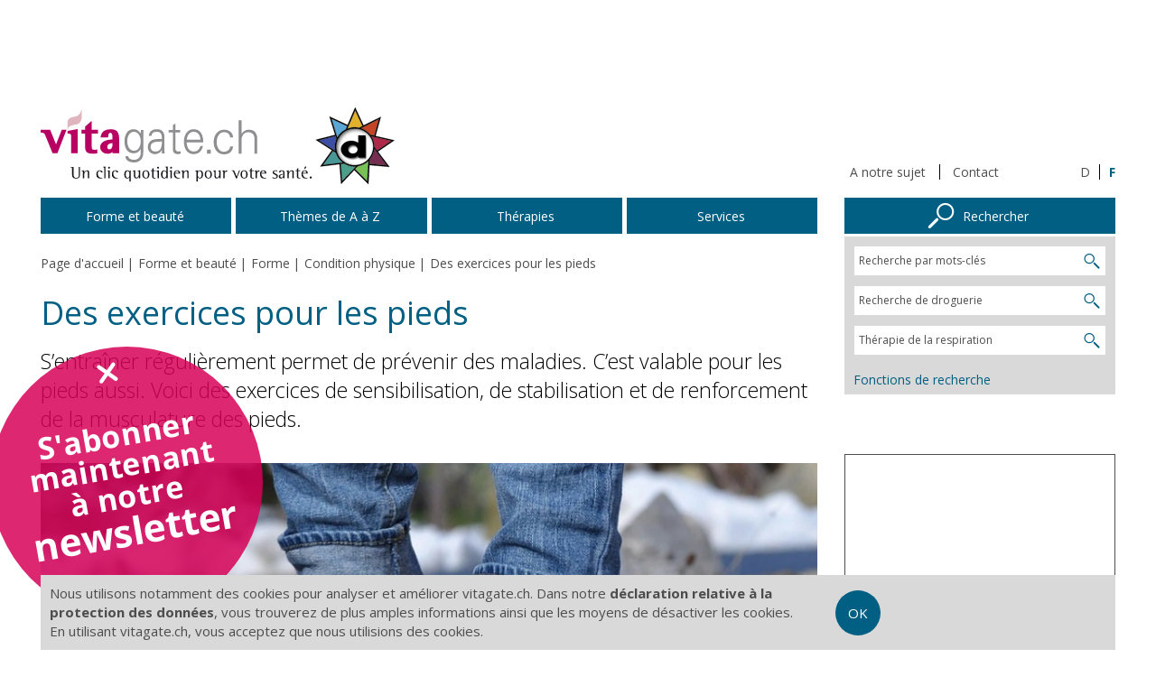

--- FILE ---
content_type: text/html; charset=utf-8
request_url: https://vitagate.ch/fr/forme_beaute/forme/condition_physique/exercices_pied
body_size: 9675
content:
<!doctype html>
<html class="no-js" lang="fr">
<head>
<meta name="author" content="vitagate" />
<meta name="description" content="S’entraîner régulièrement permet de prévenir des maladies. C’est valable pour les pieds aussi. Voici des exercices de sensibilisation, de stabilisation et de renforcement de la musculature des pieds. " />
<meta name="keywords" content="vitagate" />
<meta property="og:image" content="https://vitagate.ch/public/styles/mega1x/public/wem_4BdCDXmC.jpg?itok=bkf7kGy9" />
<link rel="canonical" href="https://vitagate.ch/fr/forme_beaute/forme/condition_physique/exercices_pied" />
<meta property="article:modified_time" content="2015-11-02T10:01:06+01:00" />
<meta property="og:updated_time" content="2015-11-02T10:01:06+01:00" />
<link rel="shortcut icon" href="https://vitagate.ch/public/favicon.ico" type="image/vnd.microsoft.icon" />
<meta name="viewport" content="width=device-width, initial-scale=1" />
<meta charset="utf-8" />
<meta name="msapplication-tap-highlight" content="no" />
<script async src="https://www.googletagmanager.com/gtag/js?id=G-HMEMV8ZTCJ"></script>
<script>
    window.dataLayer = window.dataLayer || [];
  function gtag(){dataLayer.push(arguments);}
  gtag("js", new Date());
  gtag("consent", "default", {
    "ad_user_data": "denied",
    "ad_personalization": "denied",
    "ad_storage": "denied",
    "analytics_storage": "denied",
    "wait_for_update": 2500,
  });

  setTimeout(() => {
    gtag("consent", "update", {
        "ad_user_data": "granted",
        "ad_personalization": "granted",
        "ad_storage": "granted",
        "analytics_storage": "granted"
      });

    if (window.vitagate === undefined) {return;}

    if (vitagate.localStorageLoad("consent") === null) {
      vitagate.localStorageSave("consent", 1);
    }
  }, 1000);

  gtag("config", "G-HMEMV8ZTCJ");
</script>
<link rel="alternate" hreflang="de" href="https://vitagate.ch/de/gesund_und_schoen/fitness/fitnesstraining/fitness_fuer_die_fuesse" />
<link rel="alternate" hreflang="fr" href="https://vitagate.ch/fr/forme_beaute/forme/condition_physique/exercices_pied" />
<title>Des exercices pour les pieds | vitagate</title>
<link type="text/css" rel="stylesheet" href="https://vitagate.ch/public/css/css_xE-rWrJf-fncB6ztZfd2huxqgxu4WO-qwma6Xer30m4.css" media="all" />
<link type="text/css" rel="stylesheet" href="https://vitagate.ch/public/css/css_Vn_p7xhZmS8yWWx26P0Cc7Tm0GG2K1gLWEoVrhw5xxg.css" media="all" />
<link type="text/css" rel="stylesheet" href="https://vitagate.ch/public/css/css_7m4ITXT5f-jlUgcFjlGLUpWh-n-0O56jBT8184Da4S8.css" media="all" />
<script type="text/javascript" src="https://vitagate.ch/public/js/js_s5koNMBdK4BqfHyHNPWCXIL2zD0jFcPyejDZsryApj0.js"></script>
<script type="text/javascript" src="https://vitagate.ch/public/js/js_H7q2xORKmR9AN8Qx5spKEIBp7R_wG2apAswJoCUZY7I.js"></script>
<script type="text/javascript">
<!--//--><![CDATA[//><!--
!function(e,a,t,n,s,r,g){e.GoogleAnalyticsObject=s,e.ga=e.ga||function(){(e.ga.q=e.ga.q||[]).push(arguments)},e.ga.l=1*new Date,r=a.createElement(t),g=a.getElementsByTagName(t)[0],r.async=1,r.src="//www.google-analytics.com/analytics.js",g.parentNode.insertBefore(r,g)}(window,document,"script",0,"ga"),ga("create","UA-12354415-1","auto"),ga("require","displayfeatures"),ga("send","pageview"),ga("create","UA-12354415-4","auto","pure"),ga("pure.require","displayfeatures"),ga("pure.send","pageview"),setTimeout(function(){ga("send","event","Time","Read","20 Seconds")},2e4),function(e){window.setInterval(function(){var a;a=e.split(":").reverse(),"0:15"!=(e=a[1]>=30?"30:00":45==a[0]?parseInt(a[1])+1+":00":(a[1]||"0")+":"+(parseInt(a[0])+15))&&"30:00"!=e&&ga("send","event","Time Interval","Log",e)},15e3)}("00");
//--><!]]>
</script>
<script type="text/javascript" src="https://vitagate.ch/public/js/js_2eeL2_dy7dO8xrzgwp_MzC4VuSsE6SBrxockJYzueWE.js"></script>
<script type="text/javascript">
<!--//--><![CDATA[//><!--
var googletag = googletag || {};
googletag.cmd = googletag.cmd || [];
(function() {
var gads = document.createElement('script');
gads.async = true;
gads.type = 'text/javascript';
var useSSL = 'https:' == document.location.protocol;
gads.src = (useSSL ? 'https:' : 'http:') + '//www.googletagservices.com/tag/js/gpt.js';
var node = document.getElementsByTagName('script')[0];
node.parentNode.insertBefore(gads, node);
})();
//--><!]]>
</script>
<script type="text/javascript" src="https://vitagate.ch/public/js/js_kx6NQCsaKkgwLDMqm6pS0fikJO_Kb5cEvtpi9fqZz1M.js"></script>
<script type="text/javascript">
<!--//--><![CDATA[//><!--
jQuery.extend(Drupal.settings, {"basePath":"\/","pathPrefix":"fr\/","setHasJsCookie":0,"ajaxPageState":{"theme":"vitagate","theme_token":"zh-lZyjWN_JBWRns7kuaACaNuiY4ciuPovpyjNXEcUg","js":{"sites\/all\/modules\/contrib\/jquery_update\/replace\/jquery\/1.10\/jquery.min.js":1,"misc\/jquery-extend-3.4.0.js":1,"misc\/jquery-html-prefilter-3.5.0-backport.js":1,"misc\/jquery.once.js":1,"misc\/drupal.js":1,"sites\/all\/modules\/contrib\/jquery_update\/replace\/ui\/external\/jquery.cookie.js":1,"0":1,"public:\/\/languages\/fr_iDN3ela9rKs-L9HGpLUeyYRIMOxeFOvVbkAR5Mnv5cc.js":1,"1":1,"sites\/vitagate-2015\/themes\/custom\/vitagate\/js\/vendor\/modernizr-2.8.3.min.js":1,"sites\/vitagate-2015\/themes\/custom\/vitagate\/js\/release.min.js":1},"css":{"modules\/system\/system.base.css":1,"modules\/system\/system.menus.css":1,"modules\/system\/system.messages.css":1,"modules\/system\/system.theme.css":1,"modules\/comment\/comment.css":1,"modules\/field\/theme\/field.css":1,"modules\/node\/node.css":1,"modules\/search\/search.css":1,"modules\/user\/user.css":1,"sites\/vitagate-2015\/themes\/custom\/vitagate\/css\/release.min.css":1}},"wem_ad":{"network_code":"27894714","targetings":{"lang":["fr"],"nid":["2936"],"cat":["T"]},"custom_targetings":[]},"lang":"fr","googleMaps":{"apiKey":"AIzaSyBHQadf-FvTkxa-XEUPxkMy9-pEGQfSvVs"},"recaptcha":{"sitekey":"6LdkyNcUAAAAAJpKraQvXC9VdwoC88E4EWv8yhYd"},"vitagate":{"themePath":"sites\/vitagate-2015\/themes\/custom\/vitagate\/","searches":[{"weight":1,"property":"keys","url":"https:\/\/vitagate.ch\/fr\/recherche","prompt":"Recherche par mots-cl\u00e9s","value":"","params":{"c":"fr"}},{"weight":10,"id":"directory_sdv_side_search","property":"directory_sdv","url":"\/fr\/services\/recherche_des_drogueries","prompt":"Recherche de droguerie","value":""},{"weight":11,"id":"directory_afs_side_search","property":"directory_afs","url":"\/fr\/services\/recherche_therapie_respiration","prompt":"Th\u00e9rapie de la respiration","value":""}],"search_menu_items":[{"url":"\/fr\/services\/fonctions_recherche","label":"Fonctions de recherche"}],"splashButtons":{"button1":{"backgroundColor":"#d70058","link":"https:\/\/eepurl.com\/drmDUH","texts":[{"content":"S\u0027abonner","size":28},{"content":"maintenant","size":28},{"content":"\u00e0 notre","size":28},{"content":"newsletter","size":35}]}}}});
//--><!]]>
</script>
</head>

<body class="not-front not-logged-in page-wem-article page-wem-article- page-wem-article-2936 node-type-wem-article" >
<div id="skip-link">
    <a href="#main-content" class="element-invisible element-focusable">Passer au contenu principal</a>
</div>
<div class="row"><div id="ad-mobile-wrapper"><div class="ad-indicator" style="text-align: left;">Publicité</div><div id="ad-mobile-container" data-ad-wrapper="parent" data-ad-empty-hide></div></div><div id="ad-leaderboard-wrapper"><div class="ad-indicator" style="text-align: left;">Publicité</div><div id="ad-leaderboard-container" data-ad-wrapper="parent" data-ad-empty-hide></div></div></div><div class="row header-row"><div class="nav-toggle-container"><div class="nav-toggle"> <a><span class="icon-navigation-toggle"></span></a></div></div><div class="logo" style="margin-top: 0; margin-bottom: 0;"> <a href="/fr"><img src="/sites/vitagate-2015/themes/custom/vitagate/images/vitagate_asd.svg" alt="Logo vitagate.ch" width="400" height="90"/> </a></div><div class="header-links"><div class="quicklinks"><ul><li><a href="/fr/nous" title="A notre sujet">A notre sujet</a></li><li><a href="/fr/contact" title="Contact">Contact</a></li></ul></div><div class="language-selector"><ul><li><a href="https://vitagate.ch/de/gesund_und_schoen/fitness/fitnesstraining/fitness_fuer_die_fuesse" title="D">D</a></li><li class="active"><a href="https://vitagate.ch/fr/forme_beaute/forme/condition_physique/exercices_pied" title="F">F</a></li></ul></div></div></div><div class="row page-row"><div class="page"><div class="page-content"> <nav class="nav-main" data-ajax="/load_navigation"><ul><li><a data-nav="3002" href="/fr/forme_beaute"><div class="label">Forme et beauté</div></a><div id="nav-3002" class="nav-content nav-ltr-level1"><ul><li class="nav-category"><a href="/fr/forme_beaute"><div class="label">Forme et beauté</div></a></li><li><a data-nav="1134" href="/fr/forme_beaute/alimentation"><div class="label">Alimentation</div></a></li><li><a data-nav="3048" href="/fr/forme_beaute/soins_corps"><div class="label">Soins du corps</div></a></li><li><a data-nav="3012" href="/fr/forme_beaute/corps_humain"><div class="label">Le corps humain</div></a></li><li><a data-nav="68" href="/fr/forme_beaute/forme"><div class="label">Forme</div></a></li><li><a data-nav="3038" href="/fr/forme_beaute/medecine_naturelle"><div class="label">Médecine naturelle</div></a></li><li><a data-nav="3054" href="/fr/forme_beaute/psychologie"><div class="label">Psychologie</div></a></li><li><a data-nav="3052" href="/fr/forme_beaute/bien_etre"><div class="label">Bien-être</div></a></li><li><a data-nav="3056" href="/fr/forme_beaute/conseils_pratiques"><div class="label">Conseils pratiques</div></a></li><li><a data-nav="116" href="/fr/forme_beaute/sante_travail"><div class="label">La santé au travail</div></a></li><li><a data-nav="3068" href="/fr/forme_beaute/domicile_sain"><div class="label">Un domicile sain</div></a></li></ul></div></li><li class="no-children"><a data-nav="3010" href="/fr/themes_az"><div class="label">Thèmes de A à Z</div></a></li><li class="no-children"><a data-nav="3020" href="/fr/therapies_az"><div class="label">Thérapies</div></a></li><li><a data-nav="3086" href="/fr/services"><div class="label">Services</div></a><div id="nav-3086" class="nav-content nav-rtl-level1"><ul><li class="nav-category"><a href="/fr/services"><div class="label">Services</div></a></li><li class="no-children"><a href="/fr/services/newsletter-vitagate"><div class="label">Newsletter vitagate</div></a></li><li class="no-children"><a href="/fr/services/coupons"><div class="label">Coupons</div></a></li><li class="no-children"><a href="/fr/services/emissions"><div class="label">La santé sur les ondes</div></a></li><li class="no-children"><a href="/fr/services/abo"><div class="label">Abonnement à la Tribune du droguiste</div></a></li><li class="no-children"><a href="/fr/services/recherche_des_drogueries"><div class="label">Recherche de drogueries</div></a></li><li><a data-nav="1398" href="/fr/services/tests"><div class="label">Tests</div></a></li><li><a data-nav="3762" href="/fr/services/concours"><div class="label">Concours</div></a></li><li><a data-nav="3642" href="/fr/services/livres"><div class="label">Livres</div></a></li><li class="no-children"><a href="/fr/services/recherche_therapie_respiration"><div class="label">Recherche thérapie de la respiration</div></a></li><li><a data-nav="3868" href="/fr/services/commerce-specialise"><div class="label">Commerce spécialisé</div></a></li><li><a data-nav="4010" href="/fr/services/recettes"><div class="label">Recettes</div></a></li><li><a data-nav="4314" href="/fr/services/actions-speciales"><div class="label">Actions spéciales</div></a></li></ul></div></li><li class="nav-search-item"><a data-nav="search-panel"><div class="label"><div style="display: inline-block; position: relative; padding-left: 45px;"><i class="icon-search-right" style="display: block; position: absolute; top: 50%; margin-top: -.5em; margin-left: -45px; font-size: 30px;"></i>Rechercher</div></div></a><div id="nav-search-panel" class="nav-content"></div></li><li class="nav-extra nav-gap"><a href="/fr/impressum_fr">Impressum</a></li><li class="nav-extra"><a href="/fr/nous">A notre sujet</a></li><li class="nav-extra"><a href="/fr/conditions">Conditions d'utilisation</a></li><li class="nav-extra"><a href="/fr/protection_donnees">Protection des données</a></li><li class="nav-extra"><a href="/fr/publicite">Publicité</a></li></ul></nav><form action="https://vitagate.ch/fr/recherche" class="simple-search-block" method="get"><div class="input-wrapper"> <input type="search" name="keys"/></div> <input name="c" value="fr" type="hidden"> <button type="submit"> <span class="icon-search"></span> </button></form><div class="breadcrumb-wrapper"><ul class="breadcrumb" itemscope itemtype="http://schema.org/BreadcrumbList"><li><a href="/fr">Page d&#039;accueil</a></li><li itemprop="itemListElement" itemscope itemtype="http://schema.org/ListItem"><a href="/fr/forme_beaute" itemprop="item"><span itemprop="name">Forme et beauté</span></a><meta itemprop="position" content="1" /></li><li itemprop="itemListElement" itemscope itemtype="http://schema.org/ListItem"><a href="/fr/forme_beaute/forme" itemprop="item"><span itemprop="name">Forme</span></a><meta itemprop="position" content="2" /></li><li itemprop="itemListElement" itemscope itemtype="http://schema.org/ListItem"><a href="/fr/forme_beaute/forme/condition_physique" itemprop="item"><span itemprop="name">Condition physique</span></a><meta itemprop="position" content="3" /></li><li>Des exercices pour les pieds</li></ul></div><div id="main-content" class="main-content"><div class="region region-content"><div id="block-system-main" class="block block-system"><div class="content"><div id="node-2936" class="node node-wem-article clearfix"> <article itemscope itemtype="https://schema.org/Article"><link itemprop="mainEntityOfPage" href="https://vitagate.ch/fr/forme_beaute/forme/condition_physique/exercices_pied" /><div itemprop="publisher" itemscope itemtype="https://schema.org/Organization"><meta itemprop="name" content="Vitagate AG"/><div itemprop="logo" itemscope itemtype="https://schema.org/ImageObject"><meta itemprop="url" content="https://vitagate.ch/sites/vitagate-2015/themes/custom/vitagate/images/vitagate_asd.svg"></div></div> <header><h1 itemprop="headline">Des exercices pour les pieds</h1><div class="lead"><p>S’entraîner régulièrement permet de prévenir des maladies. C’est valable pour les pieds aussi. Voici des exercices de sensibilisation, de stabilisation et de renforcement de la musculature des pieds.</p></div><div class="top-element"><figure itemprop="image" itemscope itemtype="https://schema.org/ImageObject"><div class="image-copyright-wrapper"> <picture><meta itemprop="url" content="https://vitagate.ch/public/styles/mini1x/public/wem_4BdCDXmC.jpg?itok=zWaYTqV4"/> <!--[if IE 9]> <video style="display: none;"><![endif]--> <source srcset="https://vitagate.ch/public/styles/mega1x/public/webp/wem_4BdCDXmC.webp?itok=EzMWO2iG, https://vitagate.ch/public/styles/mega2x/public/webp/wem_4BdCDXmC.webp?itok=t6TyXrba 2x" media="(min-width: 660px)" type="image/webp"><source srcset="https://vitagate.ch/public/styles/mega1x/public/wem_4BdCDXmC.jpg?itok=bkf7kGy9, https://vitagate.ch/public/styles/mega2x/public/wem_4BdCDXmC.jpg?itok=aOWnEgwK 2x" media="(min-width: 660px)"><source srcset="https://vitagate.ch/public/styles/maxi1x/public/webp/wem_4BdCDXmC.webp?itok=2taBg170, https://vitagate.ch/public/styles/maxi2x/public/webp/wem_4BdCDXmC.webp?itok=sVOEhTAt 2x" media="(min-width: 500px)" type="image/webp"><source srcset="https://vitagate.ch/public/styles/maxi1x/public/wem_4BdCDXmC.jpg?itok=dOQw6way, https://vitagate.ch/public/styles/maxi2x/public/wem_4BdCDXmC.jpg?itok=TEpJtucN 2x" media="(min-width: 500px)"><source srcset="https://vitagate.ch/public/styles/midi1x/public/webp/wem_4BdCDXmC.webp?itok=Qv98o6UR, https://vitagate.ch/public/styles/midi2x/public/webp/wem_4BdCDXmC.webp?itok=UO8M32C3 2x" media="(min-width: 340px)" type="image/webp"><source srcset="https://vitagate.ch/public/styles/midi1x/public/wem_4BdCDXmC.jpg?itok=yCSGXOzz, https://vitagate.ch/public/styles/midi2x/public/wem_4BdCDXmC.jpg?itok=OCEFlnVB 2x" media="(min-width: 340px)"><source srcset="https://vitagate.ch/public/styles/mini1x/public/webp/wem_4BdCDXmC.webp?itok=BVTs26mq, https://vitagate.ch/public/styles/mini2x/public/webp/wem_4BdCDXmC.webp?itok=JVo3Txha 2x" media="screen" type="image/webp"><source srcset="https://vitagate.ch/public/styles/mini1x/public/wem_4BdCDXmC.jpg?itok=zWaYTqV4, https://vitagate.ch/public/styles/mini2x/public/wem_4BdCDXmC.jpg?itok=G1C4DlMi 2x" media="screen"> <!--[if IE 9]></video><![endif]--> <img src="[data-uri]" width="988" height="556" srcset="https://vitagate.ch/public/styles/mini1x/public/wem_4BdCDXmC.jpg?itok=zWaYTqV4" alt="Des pieds nus sur un rocher"> </picture><div class="copyright">© <span itemprop="copyrightHolder">pixabay.com</span></div></div> </figure></div> </header><div id="part-1" class="part active"><div id="ace-0-0" class="ace-text"><div style="float: left; padding-right: .25em;"><time itemprop="dateModified" datetime="2015-11-02T10:01:06+01:00">Actualisé le 02.11.2015</time> &ndash;</div><p>Des exercices simples pour les <a href="/fr/forme_beaute/corps_humain/pieds/pieds">pieds</a> vous aident à prévenir les <a href="/fr/themes/douleur">douleurs</a> chroniques. En outre, l’entraînement permet de lutter contre de mauvaises positions acquises. La Ligue suisse contre le rhumatisme a préparé différents exercices pour les pieds. Vous avez simplement besoin d’un peu de temps, de vos pieds, d’une chaise, d’un linge-éponge et d’une balle hérisson.</p><p>Respectez une chose toutefois: effectuez les exercices seulement si vous n’avez pas mal.</p><p></p></div><div class="ace-slideshow"><div class="carousel-header"> <span class="ace-slideshow-info">1/8</span> Des exercices simples pour les pieds</div><div class="carousel-wrapper"><div class="owl-carousel"><div> <figure><div class="image-copyright-wrapper"> <img src="[data-uri]" class="owl-lazy" data-src="https://vitagate.ch/public/styles/mega1x/public/wem_fhIVY.jpg?itok=YCg1JkfL" data-src-retina="https://vitagate.ch/public/styles/mega2x/public/wem_fhIVY.jpg?itok=59UlZyrq" width="1600" height="900" alt="Dessin d'un homme assis sur une chaise, les mains sur les cuisses"/><div class="copyright">© Ligue suisse contre le rhumatisme</div></div> <figcaption><h2>Garder les pieds sur terre</h2><ul><li><p>Assis ou debout avec les pieds écartés à largeur de hanches posés sur le sol.</p></li><li><p>Enfoncez doucement et régulièrement la partie centrale du talon et l’éminence du gros orteil dans le sol puis relâchez.</p></li><li><p>Les genoux et les orteils restent immobiles pendant ce temps.</p></li><li><p>Répétez l’exercice 10 à 20 fois.</p></li></ul><p><span style="font-style:italic;">Illustration: © Ligue suisse contre le rhumatisme</span></p></figcaption> </figure></div><div> <figure><div class="image-copyright-wrapper"> <img src="[data-uri]" class="owl-lazy" data-src="https://vitagate.ch/public/styles/mega1x/public/wem_CdKqX.jpg?itok=rz2gvYYA" data-src-retina="https://vitagate.ch/public/styles/mega2x/public/wem_CdKqX.jpg?itok=48dYvy5E" width="1600" height="900" alt="Deux dessins d'une femme assise sur une chaise. Sur le premier, elle a le pied gauche pointé, sur le deuxième, il est fléchi"/><div class="copyright">© Ligue suisse contre le rhumatisme</div></div> <figcaption><h2>Lubrifier les articulations</h2><ul><li><p>Assis, vous avez le pied arrière à plat sur le sol et le pied avant reposant sur le talon.</p></li><li><p>Etirez les orteils du pied avant loin de vous puis relevez-les en direction du genou.</p></li><li><p>Vous pouvez effectuer des rotations du pied avant en sollicitant l’articulation de la cheville.</p></li><li><p>Veillez à ce que le talon reste toujours en contact avec le sol et que les genoux soient au repos.</p></li><li><p>Répétez l’exercice 20 à 30 fois par pied.</p></li></ul><p><span style="font-style:italic;">Illustration: © Ligue suisse contre le rhumatisme</span></p></figcaption> </figure></div><div> <figure><div class="image-copyright-wrapper"> <img src="[data-uri]" class="owl-lazy" data-src="https://vitagate.ch/public/styles/mega1x/public/wem_l4Q1vi.jpg?itok=t3pecwxj" data-src-retina="https://vitagate.ch/public/styles/mega2x/public/wem_l4Q1vi.jpg?itok=MaaA0dMq" width="1600" height="900" alt="Dessins de quelqu'un qui se masse l'avant de la plante du pied"/><div class="copyright">© Ligue suisse contre le rhumatisme</div></div> <figcaption><h2>Voûter l’avant-pied</h2><ul><li><p>Assis, placez vos <a href="/fr/forme_beaute/corps_humain/articulations_os/main_outil">mains</a> de chaque côté de l’avant du pied.</p></li><li><p>Tirez les côtés du pied vers le bas et, en même temps, exercez une pression des doigts sur la plante de l’avant du pied pour l’arquer vers le haut.</p></li><li><p>Répétez l’exercice 10 à 20 fois par pied.</p></li></ul><p><span style="font-style:italic;">Illustration: © Ligue suisse contre le rhumatisme</span></p></figcaption> </figure></div><div> <figure><div class="image-copyright-wrapper"> <img src="[data-uri]" class="owl-lazy" data-src="https://vitagate.ch/public/styles/mega1x/public/wem_7bXEpBZ.jpg?itok=0QiNesal" data-src-retina="https://vitagate.ch/public/styles/mega2x/public/wem_7bXEpBZ.jpg?itok=qJafhLE2" width="1600" height="900" alt="Dessin d'un pied avec la voûte qui se lève"/><div class="copyright">© Ligue suisse contre le rhumatisme</div></div> <figcaption><h2>Activer la voûte longitudinale</h2><ul><li><p>Vous êtes assis (débutant) ou debout (confirmé).</p></li><li><p>Vous relevez et abaissez alternativement la voûte longitudinale du pied par des mouvements de faible amplitude.</p></li><li><p>Gardez les orteils relâchés, l’éminence du gros orteil reste au sol.</p></li><li><p>Répétez l’exercice 10 à 20 fois, les deux pieds simultanément ou séparément.</p></li></ul><p><span style="font-style:italic;">Illustration: © Ligue suisse contre le rhumatisme</span></p></figcaption> </figure></div><div> <figure><div class="image-copyright-wrapper"> <img src="[data-uri]" class="owl-lazy" data-src="https://vitagate.ch/public/styles/mega1x/public/wem_FTL68.jpg?itok=mKYDw61Z" data-src-retina="https://vitagate.ch/public/styles/mega2x/public/wem_FTL68.jpg?itok=ciW3amzp" width="1600" height="900" alt="Dessin de deux personnes, l'une en équilibre sur un pied et l'autre en équilibre sur un tapis roulé sur un pied"/><div class="copyright">© Ligue suisse contre le rhumatisme</div></div> <figcaption><h2>Tenir en équilibre sur un pied</h2><ul><li><p>Vous êtes debout sur un sol plat (débutant) ou sur une serviette pliée ou un matelas roulé (confirmé), de préférence pieds nus.</p></li><li><p>La pointe des orteils et les genoux sont tournés dans la même direction.</p></li><li><p>Relevez une jambe et tenez activement cette position.</p></li><li><p>Gardez les orteils détendus et ne tendez pas excessivement le genou.</p></li><li><p>Faites l’exercice 20 à 30 secondes par côté.</p></li></ul><p><span style="font-style:italic;">Illustration: © Ligue suisse contre le rhumatisme</span></p></figcaption> </figure></div><div> <figure><div class="image-copyright-wrapper"> <img src="[data-uri]" class="owl-lazy" data-src="https://vitagate.ch/public/styles/mega1x/public/wem_g87JN7r.jpg?itok=UbmYrKU7" data-src-retina="https://vitagate.ch/public/styles/mega2x/public/wem_g87JN7r.jpg?itok=IWfhuFBQ" width="1600" height="900" alt="Dessin d'une femme qui s'appuie obliquement contre un mir, un pied devant l'autre"/><div class="copyright">© Ligue suisse contre le rhumatisme</div></div> <figcaption><h2>Etirer jusqu’à ressentir une tension</h2><ul><li><p>Debout en position de fente avant, en appui contre un mur. Les deux pieds sont tournés vers l’avant. Le talon du pied arrière est fermement en contact avec le sol.</p></li><li><p>Inclinez le buste vers l’avant et fléchissez le genou avant jusqu’à ce qu’une tension soit perceptible dans le mollet de la jambe arrière.</p></li><li><p>Faites l’exercice pendant 20 à 30 secondes par côté.</p></li></ul><p><span style="font-style:italic;">Illustration: © Ligue suisse contre le rhumatisme</span></p></figcaption> </figure></div><div> <figure><div class="image-copyright-wrapper"> <img src="[data-uri]" class="owl-lazy" data-src="https://vitagate.ch/public/styles/mega1x/public/wem_wYKShSiwR.jpg?itok=Red96um-" data-src-retina="https://vitagate.ch/public/styles/mega2x/public/wem_wYKShSiwR.jpg?itok=Vf1LrCiG" width="1600" height="900" alt="Dessin d'une personne depuis derrière qui se dresse sur ses mollets"/><div class="copyright">© Ligue suisse contre le rhumatisme</div></div> <figcaption><h2>Fitness pour les mollets</h2><ul><li><p>Vous êtes debout, le buste droit, les pieds écartés à largeur de hanches, les genoux très légèrement fléchis.</p></li><li><p>Relevez et abaissez les talons toutes les secondes.</p></li><li><p>En cas de problème d’équilibre, tenez-vous avec un doigt à un encadrement de porte ou au mur.</p></li><li><p>Regardez devant vous.</p></li><li><p>Pour augmenter la difficulté, faites l’exercice sur une seule jambe.</p></li><li><p>Répétez l’exercice 10 à 20 fois.</p></li></ul><p><span style="font-style:italic;">Illustration: © Ligue suisse contre le rhumatisme</span></p></figcaption> </figure></div><div> <figure><div class="image-copyright-wrapper"> <img src="[data-uri]" class="owl-lazy" data-src="https://vitagate.ch/public/styles/mega1x/public/wem_q7bES.jpg?itok=9UTPHrZe" data-src-retina="https://vitagate.ch/public/styles/mega2x/public/wem_q7bES.jpg?itok=LUxHU9KH" width="1600" height="900" alt="Dessin d'une personne assise qui roule sous son pied gauche une balle-hérisson"/><div class="copyright">© Ligue suisse contre le rhumatisme</div></div> <figcaption><h2>Massage avec une balle hérisson</h2><ul><li><p>Vous êtes assis et avez un pied sur une balle hérisson, l’autre à plat sur le sol.</p></li><li><p>Balle sous le pied, faites rouler le pied d’avant en arrière sur toute sa longueur. Ou décrivez des cercles avec la balle sous le pied.</p></li><li><p>Dosez la pression pour que le mouvement soit agréable pour vous.</p></li><li><p>Faites l’exercice 20 à 30 secondes par côté.</p></li></ul><p><span style="font-style:italic;">Illustration: © Ligue suisse contre le rhumatisme</span></p></figcaption> </figure></div></div><div class="owl-prev"><span class="arrow-prev"></span></div><div class="owl-next"><span class="arrow-next"></span></div></div></div><div id="ace-0-2" class="ace-linkbox"><h2>En savoir plus sur le sujet</h2><ul><li><p></p><div class="linkbox-link"> <a href="http://www.ligues-rhumatisme.ch/Erkrankungen_Fuss?r=1" target="_blank"> <span class="linkbox-link-icon icon-link-external"></span> Ligue suisse contre le rhumatisme </a></div></li><li><p></p><div class="linkbox-link"> <a href="https://vitagate.ch/public/wem_files/Franzoesisch/Rhumatisme/pieds_rhumatisme.pdf"> <span class="linkbox-link-icon icon-link-download"></span> Brochure «Des pieds en bonne santé» de la Ligue suisse contre le rhumatisme </a> [1.34 MB]</div></li></ul></div><div id="ace-0-3" class="ace-author"> Photo: © pixabay.com<br />Auteure et rédaction: Bettina Epper<br />Traduction: Marie-Noëlle Hofmann</div><div id="ace-0-4" class="ace-references"><dl data-collapse="all"><dt data-collapse-item class="open"><a href="#ace-0-4-0" data-collapse-toggle=""><span class="arrow"></span><span class="label">Source</span></a></dt><dd id="ace-0-4-0" class="open"><div><div class="content-container"><ul><li><p>Ligue suisse contre le rhumatisme</p></li></ul></div></div></dd></dl></div></div><meta itemprop="datePublished" content="2015-11-02T10:01:06+01:00"/> </article><div class="article-icons"><ul><li> <a href="https://www.facebook.com/sharer.php?u=https%3A%2F%2Fvitagate.ch%2Ffr%2Fforme_beaute%2Fforme%2Fcondition_physique%2Fexercices_pied&amp;t=Des+exercices+pour+les+pieds" target="_blank"><i class="icon-facebook-blank"></i></a></li><li> <a href="https://twitter.com/share?text=Des+exercices+pour+les+pieds&amp;url=https%3A%2F%2Fvitagate.ch%2Ffr%2Fforme_beaute%2Fforme%2Fcondition_physique%2Fexercices_pied" target="_blank"><i class="icon-twitter-blank"></i></a></li><li> <a id="share-email"><i class="icon-email"></i></a></li><li class="separator"> <a href="javascript:window.print();"><i class="icon-print"></i></a></li></ul></div><article><div id="ace-related" class="ace-related"><p class="title">Articles sur le sujet</p><ul class="pagelist"><li> <a href="/fr/themes/rhumatisme/rhumatisme_pieds"><h2>Rhumatismes dans les pieds</h2><div class="snippet"><p>98 % des enfants naissent avec des pieds en bonne santé mais plus de 40 % des adultes ont mal aux pieds. Les maladies rhumatismales constituent l’une des causes de ces maux. Avec comme conséquence des douleurs à chaque pas.</p></div> </a></li><li> <a href="/fr/themes/rhumatisme/therapies"><h2>Thérapies efficaces contre les rhumatismes</h2><div class="snippet"><p>Inflammation ou douleur chronique des articulations? Rien de tel qu’un bon bain médicinal ou un massage à l’huile de millepertuis. Et si vous préférez le froid, optez pour la cryothérapie.</p></div> </a></li><li> <a href="/fr/themes/rhumatisme/rhumatismes_mains"><h2>Rhumatismes dans les mains</h2><div class="snippet"><p>Les douleurs dans les mains peuvent avoir de nombreuses causes. Les maladies rhumatismales sont très répandues.</p></div> </a></li></ul></div></article></div></div></div></div></div></div> <aside class="page-aside"><div class="sidebar-search-block"> <a href="/fr/services/fonctions_recherche" id="side-search-toggle" class="main-navigation-item"><div class="label"><div style="display: inline-block; position: relative; padding-left: 45px;"> <i class="icon-search-right" style="display: block; position: absolute; top: 50%; margin-top: -.5em; margin-left: -45px; font-size: 30px;"></i> Rechercher</div></div> </a><div id="side-search-panel" class="nav-content" style="display: block;"></div></div><div class="sidebar-1"><div id="ad-rectangle1-wrapper"><div class="ad-indicator" style="text-align: right;">Publicité</div><div id="ad-rectangle1-container" data-ad-wrapper="parent" data-ad-empty-hide></div></div><a href="/fr/services/emissions" target="_self" class="sidebar-block"><div class="sidebar-block-content"><div class="icon-container"> <span class="icon-radio" style="font-size: 3em;"></span></div><h2>A l'écoute de votre santé</h2><div class="sidebar-block-landscape-image"><div class="sidebar-block-text"><p>Un seul mot entendu en dit souvent plus long que dix phrases lues. En cliquant ici, vous pourrez découvrir les plus de 120 émissions radio de l'ASD sur la santé.</p></div></div></div></a></div><div class="sidebar-2"><div id="ad-rectangle2-wrapper"><div class="ad-indicator" style="text-align: right;">Publicité</div><div id="ad-rectangle2-container" data-ad-wrapper="parent" data-ad-empty-hide></div></div><a href="/fr/services/tests" target="_self" class="sidebar-block"><div class="sidebar-block-content"><h2>Tests de santé</h2><div class="sidebar-block-landscape-image"><div class="sidebar-block-text"><p>Vous voulez savoir où vous en êtes au niveau de la santé? vitagate.ch vous offre une série de tests sur les thèmes les plus divers. Vous en trouverez la liste en cliquant ici – choisissez ce qui vous intéresse!</p></div></div></div></a></div> </aside></div></div><footer><div class="footer-row"><div class="footer-links"><ul class="collapsible-list" data-collapse="S"><li data-collapse-item><a href="#footer-column-1" data-collapse-toggle><span class="arrow"></span> vitagate.ch</a><div id="footer-column-1" class="collapse-content"><ul><li><a href="/fr/forme_beaute" target="_self">Forme et beauté</a></li><li><a href="/fr/themes" target="_self">Thèmes de A à Z</a></li><li><a href="/fr/therapies" target="_self">Thérapies </a></li><li><a href="/fr/services/emissions" target="_self">La santé sur les ondes</a></li><li><a href="/fr/services/tests" target="_self">Tests de santé</a></li></ul></div></li><li data-collapse-item><a href="#footer-column-2" data-collapse-toggle><span class="arrow"></span> Service</a><div id="footer-column-2" class="collapse-content"><ul><li><a href="/fr/services/coupons" target="_self">Coupons</a></li><li><a href="/fr/services/abo" target="_self">Tribune du droguiste</a></li><li><a href="/fr/services/recherche_des_drogueries" target="_self">Recherche de drogueries</a></li><li><a href="/fr/services/drogueries_partenaires" target="_self">Drogueries partenaires</a></li><li><a href="/fr/services/organisations_partenaires" target="_self">Organisations partenaires</a></li><li><a href="/fr/contact" target="_self">Contact</a></li></ul></div></li><li data-collapse-item><a href="#footer-column-3" data-collapse-toggle><span class="arrow"></span> Infos</a><div id="footer-column-3" class="collapse-content"><ul><li><a href="/fr/impressum_fr" target="_self">Impressum</a></li><li><a href="/fr/conditions" target="_self">Conditions d'utilisation</a></li><li><a href="/fr/nous" target="_self">A notre sujet</a></li><li><a href="/fr/protection_donnees" target="_self">Protection des données</a></li><li><a href="/fr/publicite" target="_self">Publicité sur vitagate.ch</a></li></ul></div></li></ul></div><div class="footer-info"><div class="address"><ul><li class="name">vitagate sa</li><li class="street">Rue Thomas-Wyttenbach 2</li><li class="zip-location">2502 Biel/Bienne</li><li class="phone">+41 32 328 50 50</li><li class="email"><a href="mailto:info@vitagate.ch">info@vitagate.ch</a></li><li class="copyright">&copy; 2026 <a href="https://www.vitagate-ag.ch/" target="_blank">vitagate.ch</a> sa</li></ul></div><div class="social-links"><ul><li> <a href="https://twitter.com/vitagate" target="_blank" title="Visitez nous sur Twitter"><span class="icon-twitter"></span></a></li><li> <a href="https://www.facebook.com/vitagate" target="_blank" title="Visitez nous sur Facebook"><span class="icon-facebook"></span></a></li></ul></div></div></div></footer><div id="small"></div><div id="medium-1"></div><div id="medium-2"></div><div id="large"></div><a href="#0" id="scroll-top"><span class="icon icon-up-circle"></span><span class="text">Top</span></a></body>
</html>


--- FILE ---
content_type: text/html; charset=utf-8
request_url: https://www.google.com/recaptcha/api2/aframe
body_size: 268
content:
<!DOCTYPE HTML><html><head><meta http-equiv="content-type" content="text/html; charset=UTF-8"></head><body><script nonce="xf4JrV8Fl9T-1yYIH-hRQQ">/** Anti-fraud and anti-abuse applications only. See google.com/recaptcha */ try{var clients={'sodar':'https://pagead2.googlesyndication.com/pagead/sodar?'};window.addEventListener("message",function(a){try{if(a.source===window.parent){var b=JSON.parse(a.data);var c=clients[b['id']];if(c){var d=document.createElement('img');d.src=c+b['params']+'&rc='+(localStorage.getItem("rc::a")?sessionStorage.getItem("rc::b"):"");window.document.body.appendChild(d);sessionStorage.setItem("rc::e",parseInt(sessionStorage.getItem("rc::e")||0)+1);localStorage.setItem("rc::h",'1769350938162');}}}catch(b){}});window.parent.postMessage("_grecaptcha_ready", "*");}catch(b){}</script></body></html>

--- FILE ---
content_type: application/javascript; charset=utf-8
request_url: https://fundingchoicesmessages.google.com/f/AGSKWxUBDMe9r3L-RiBoohsBbD-teuWTvRgXrH6einfF9lo-utLRz3raUh8K4iIKNuxkPu03QHWpCVtNrD4Mztasbv1x4YFlZ4GNtbk1U7bimvc7zWcoNhwTIFn7iDSWoq-X0oXV3yASKTXRYu0QzX1LFZg1L-dU7qqXD3B1EepGmiL0R9Sxp5w4cDj686G-/_/ads-restrictions./ads-1./adrotat./awepop.-460x68.
body_size: -1288
content:
window['feb312ab-4c6e-46d7-a317-5f4794dcbe75'] = true;

--- FILE ---
content_type: text/javascript
request_url: https://vitagate.ch/public/js/js_kx6NQCsaKkgwLDMqm6pS0fikJO_Kb5cEvtpi9fqZz1M.js
body_size: 99049
content:
/* Modernizr 2.8.3 (Custom Build) | MIT & BSD
 * Build: http://modernizr.com/download/#[base64]
 */
;window.Modernizr=function(a,b,c){function D(a){j.cssText=a}function E(a,b){return D(n.join(a+";")+(b||""))}function F(a,b){return typeof a===b}function G(a,b){return!!~(""+a).indexOf(b)}function H(a,b){for(var d in a){var e=a[d];if(!G(e,"-")&&j[e]!==c)return b=="pfx"?e:!0}return!1}function I(a,b,d){for(var e in a){var f=b[a[e]];if(f!==c)return d===!1?a[e]:F(f,"function")?f.bind(d||b):f}return!1}function J(a,b,c){var d=a.charAt(0).toUpperCase()+a.slice(1),e=(a+" "+p.join(d+" ")+d).split(" ");return F(b,"string")||F(b,"undefined")?H(e,b):(e=(a+" "+q.join(d+" ")+d).split(" "),I(e,b,c))}function K(){e.input=function(c){for(var d=0,e=c.length;d<e;d++)u[c[d]]=c[d]in k;return u.list&&(u.list=!!b.createElement("datalist")&&!!a.HTMLDataListElement),u}("autocomplete autofocus list placeholder max min multiple pattern required step".split(" ")),e.inputtypes=function(a){for(var d=0,e,f,h,i=a.length;d<i;d++)k.setAttribute("type",f=a[d]),e=k.type!=="text",e&&(k.value=l,k.style.cssText="position:absolute;visibility:hidden;",/^range$/.test(f)&&k.style.WebkitAppearance!==c?(g.appendChild(k),h=b.defaultView,e=h.getComputedStyle&&h.getComputedStyle(k,null).WebkitAppearance!=="textfield"&&k.offsetHeight!==0,g.removeChild(k)):/^(search|tel)$/.test(f)||(/^(url|email)$/.test(f)?e=k.checkValidity&&k.checkValidity()===!1:e=k.value!=l)),t[a[d]]=!!e;return t}("search tel url email datetime date month week time datetime-local number range color".split(" "))}var d="2.8.3",e={},f=!0,g=b.documentElement,h="modernizr",i=b.createElement(h),j=i.style,k=b.createElement("input"),l=":)",m={}.toString,n=" -webkit- -moz- -o- -ms- ".split(" "),o="Webkit Moz O ms",p=o.split(" "),q=o.toLowerCase().split(" "),r={svg:"http://www.w3.org/2000/svg"},s={},t={},u={},v=[],w=v.slice,x,y=function(a,c,d,e){var f,i,j,k,l=b.createElement("div"),m=b.body,n=m||b.createElement("body");if(parseInt(d,10))while(d--)j=b.createElement("div"),j.id=e?e[d]:h+(d+1),l.appendChild(j);return f=["&#173;",'<style id="s',h,'">',a,"</style>"].join(""),l.id=h,(m?l:n).innerHTML+=f,n.appendChild(l),m||(n.style.background="",n.style.overflow="hidden",k=g.style.overflow,g.style.overflow="hidden",g.appendChild(n)),i=c(l,a),m?l.parentNode.removeChild(l):(n.parentNode.removeChild(n),g.style.overflow=k),!!i},z=function(b){var c=a.matchMedia||a.msMatchMedia;if(c)return c(b)&&c(b).matches||!1;var d;return y("@media "+b+" { #"+h+" { position: absolute; } }",function(b){d=(a.getComputedStyle?getComputedStyle(b,null):b.currentStyle)["position"]=="absolute"}),d},A=function(){function d(d,e){e=e||b.createElement(a[d]||"div"),d="on"+d;var f=d in e;return f||(e.setAttribute||(e=b.createElement("div")),e.setAttribute&&e.removeAttribute&&(e.setAttribute(d,""),f=F(e[d],"function"),F(e[d],"undefined")||(e[d]=c),e.removeAttribute(d))),e=null,f}var a={select:"input",change:"input",submit:"form",reset:"form",error:"img",load:"img",abort:"img"};return d}(),B={}.hasOwnProperty,C;!F(B,"undefined")&&!F(B.call,"undefined")?C=function(a,b){return B.call(a,b)}:C=function(a,b){return b in a&&F(a.constructor.prototype[b],"undefined")},Function.prototype.bind||(Function.prototype.bind=function(b){var c=this;if(typeof c!="function")throw new TypeError;var d=w.call(arguments,1),e=function(){if(this instanceof e){var a=function(){};a.prototype=c.prototype;var f=new a,g=c.apply(f,d.concat(w.call(arguments)));return Object(g)===g?g:f}return c.apply(b,d.concat(w.call(arguments)))};return e}),s.flexbox=function(){return J("flexWrap")},s.flexboxlegacy=function(){return J("boxDirection")},s.canvas=function(){var a=b.createElement("canvas");return!!a.getContext&&!!a.getContext("2d")},s.canvastext=function(){return!!e.canvas&&!!F(b.createElement("canvas").getContext("2d").fillText,"function")},s.webgl=function(){return!!a.WebGLRenderingContext},s.touch=function(){var c;return"ontouchstart"in a||a.DocumentTouch&&b instanceof DocumentTouch?c=!0:y(["@media (",n.join("touch-enabled),("),h,")","{#modernizr{top:9px;position:absolute}}"].join(""),function(a){c=a.offsetTop===9}),c},s.geolocation=function(){return"geolocation"in navigator},s.postmessage=function(){return!!a.postMessage},s.websqldatabase=function(){return!!a.openDatabase},s.indexedDB=function(){return!!J("indexedDB",a)},s.hashchange=function(){return A("hashchange",a)&&(b.documentMode===c||b.documentMode>7)},s.history=function(){return!!a.history&&!!history.pushState},s.draganddrop=function(){var a=b.createElement("div");return"draggable"in a||"ondragstart"in a&&"ondrop"in a},s.websockets=function(){return"WebSocket"in a||"MozWebSocket"in a},s.rgba=function(){return D("background-color:rgba(150,255,150,.5)"),G(j.backgroundColor,"rgba")},s.hsla=function(){return D("background-color:hsla(120,40%,100%,.5)"),G(j.backgroundColor,"rgba")||G(j.backgroundColor,"hsla")},s.multiplebgs=function(){return D("background:url(https://),url(https://),red url(https://)"),/(url\s*\(.*?){3}/.test(j.background)},s.backgroundsize=function(){return J("backgroundSize")},s.borderimage=function(){return J("borderImage")},s.borderradius=function(){return J("borderRadius")},s.boxshadow=function(){return J("boxShadow")},s.textshadow=function(){return b.createElement("div").style.textShadow===""},s.opacity=function(){return E("opacity:.55"),/^0.55$/.test(j.opacity)},s.cssanimations=function(){return J("animationName")},s.csscolumns=function(){return J("columnCount")},s.cssgradients=function(){var a="background-image:",b="gradient(linear,left top,right bottom,from(#9f9),to(white));",c="linear-gradient(left top,#9f9, white);";return D((a+"-webkit- ".split(" ").join(b+a)+n.join(c+a)).slice(0,-a.length)),G(j.backgroundImage,"gradient")},s.cssreflections=function(){return J("boxReflect")},s.csstransforms=function(){return!!J("transform")},s.csstransforms3d=function(){var a=!!J("perspective");return a&&"webkitPerspective"in g.style&&y("@media (transform-3d),(-webkit-transform-3d){#modernizr{left:9px;position:absolute;height:3px;}}",function(b,c){a=b.offsetLeft===9&&b.offsetHeight===3}),a},s.csstransitions=function(){return J("transition")},s.fontface=function(){var a;return y('@font-face {font-family:"font";src:url("https://")}',function(c,d){var e=b.getElementById("smodernizr"),f=e.sheet||e.styleSheet,g=f?f.cssRules&&f.cssRules[0]?f.cssRules[0].cssText:f.cssText||"":"";a=/src/i.test(g)&&g.indexOf(d.split(" ")[0])===0}),a},s.generatedcontent=function(){var a;return y(["#",h,"{font:0/0 a}#",h,':after{content:"',l,'";visibility:hidden;font:3px/1 a}'].join(""),function(b){a=b.offsetHeight>=3}),a},s.video=function(){var a=b.createElement("video"),c=!1;try{if(c=!!a.canPlayType)c=new Boolean(c),c.ogg=a.canPlayType('video/ogg; codecs="theora"').replace(/^no$/,""),c.h264=a.canPlayType('video/mp4; codecs="avc1.42E01E"').replace(/^no$/,""),c.webm=a.canPlayType('video/webm; codecs="vp8, vorbis"').replace(/^no$/,"")}catch(d){}return c},s.audio=function(){var a=b.createElement("audio"),c=!1;try{if(c=!!a.canPlayType)c=new Boolean(c),c.ogg=a.canPlayType('audio/ogg; codecs="vorbis"').replace(/^no$/,""),c.mp3=a.canPlayType("audio/mpeg;").replace(/^no$/,""),c.wav=a.canPlayType('audio/wav; codecs="1"').replace(/^no$/,""),c.m4a=(a.canPlayType("audio/x-m4a;")||a.canPlayType("audio/aac;")).replace(/^no$/,"")}catch(d){}return c},s.localstorage=function(){try{return localStorage.setItem(h,h),localStorage.removeItem(h),!0}catch(a){return!1}},s.sessionstorage=function(){try{return sessionStorage.setItem(h,h),sessionStorage.removeItem(h),!0}catch(a){return!1}},s.webworkers=function(){return!!a.Worker},s.applicationcache=function(){return!!a.applicationCache},s.svg=function(){return!!b.createElementNS&&!!b.createElementNS(r.svg,"svg").createSVGRect},s.inlinesvg=function(){var a=b.createElement("div");return a.innerHTML="<svg/>",(a.firstChild&&a.firstChild.namespaceURI)==r.svg},s.smil=function(){return!!b.createElementNS&&/SVGAnimate/.test(m.call(b.createElementNS(r.svg,"animate")))},s.svgclippaths=function(){return!!b.createElementNS&&/SVGClipPath/.test(m.call(b.createElementNS(r.svg,"clipPath")))};for(var L in s)C(s,L)&&(x=L.toLowerCase(),e[x]=s[L](),v.push((e[x]?"":"no-")+x));return e.input||K(),e.addTest=function(a,b){if(typeof a=="object")for(var d in a)C(a,d)&&e.addTest(d,a[d]);else{a=a.toLowerCase();if(e[a]!==c)return e;b=typeof b=="function"?b():b,typeof f!="undefined"&&f&&(g.className+=" "+(b?"":"no-")+a),e[a]=b}return e},D(""),i=k=null,e._version=d,e._prefixes=n,e._domPrefixes=q,e._cssomPrefixes=p,e.mq=z,e.hasEvent=A,e.testProp=function(a){return H([a])},e.testAllProps=J,e.testStyles=y,e.prefixed=function(a,b,c){return b?J(a,b,c):J(a,"pfx")},g.className=g.className.replace(/(^|\s)no-js(\s|$)/,"$1$2")+(f?" js "+v.join(" "):""),e}(this,this.document),function(a,b){function l(a,b){var c=a.createElement("p"),d=a.getElementsByTagName("head")[0]||a.documentElement;return c.innerHTML="x<style>"+b+"</style>",d.insertBefore(c.lastChild,d.firstChild)}function m(){var a=s.elements;return typeof a=="string"?a.split(" "):a}function n(a){var b=j[a[h]];return b||(b={},i++,a[h]=i,j[i]=b),b}function o(a,c,d){c||(c=b);if(k)return c.createElement(a);d||(d=n(c));var g;return d.cache[a]?g=d.cache[a].cloneNode():f.test(a)?g=(d.cache[a]=d.createElem(a)).cloneNode():g=d.createElem(a),g.canHaveChildren&&!e.test(a)&&!g.tagUrn?d.frag.appendChild(g):g}function p(a,c){a||(a=b);if(k)return a.createDocumentFragment();c=c||n(a);var d=c.frag.cloneNode(),e=0,f=m(),g=f.length;for(;e<g;e++)d.createElement(f[e]);return d}function q(a,b){b.cache||(b.cache={},b.createElem=a.createElement,b.createFrag=a.createDocumentFragment,b.frag=b.createFrag()),a.createElement=function(c){return s.shivMethods?o(c,a,b):b.createElem(c)},a.createDocumentFragment=Function("h,f","return function(){var n=f.cloneNode(),c=n.createElement;h.shivMethods&&("+m().join().replace(/\w+/g,function(a){return b.createElem(a),b.frag.createElement(a),'c("'+a+'")'})+");return n}")(s,b.frag)}function r(a){a||(a=b);var c=n(a);return s.shivCSS&&!g&&!c.hasCSS&&(c.hasCSS=!!l(a,"article,aside,dialog,figcaption,figure,footer,header,hgroup,main,nav,section{display:block}mark{background:#FF0;color:#000}template{display:none}")),k||q(a,c),a}function w(a){var b,c=a.getElementsByTagName("*"),d=c.length,e=RegExp("^(?:"+m().join("|")+")$","i"),f=[];while(d--)b=c[d],e.test(b.nodeName)&&f.push(b.applyElement(x(b)));return f}function x(a){var b,c=a.attributes,d=c.length,e=a.ownerDocument.createElement(u+":"+a.nodeName);while(d--)b=c[d],b.specified&&e.setAttribute(b.nodeName,b.nodeValue);return e.style.cssText=a.style.cssText,e}function y(a){var b,c=a.split("{"),d=c.length,e=RegExp("(^|[\\s,>+~])("+m().join("|")+")(?=[[\\s,>+~#.:]|$)","gi"),f="$1"+u+"\\:$2";while(d--)b=c[d]=c[d].split("}"),b[b.length-1]=b[b.length-1].replace(e,f),c[d]=b.join("}");return c.join("{")}function z(a){var b=a.length;while(b--)a[b].removeNode()}function A(a){function g(){clearTimeout(d._removeSheetTimer),b&&b.removeNode(!0),b=null}var b,c,d=n(a),e=a.namespaces,f=a.parentWindow;return!v||a.printShived?a:(typeof e[u]=="undefined"&&e.add(u),f.attachEvent("onbeforeprint",function(){g();var d,e,f,h=a.styleSheets,i=[],j=h.length,k=Array(j);while(j--)k[j]=h[j];while(f=k.pop())if(!f.disabled&&t.test(f.media)){try{d=f.imports,e=d.length}catch(m){e=0}for(j=0;j<e;j++)k.push(d[j]);try{i.push(f.cssText)}catch(m){}}i=y(i.reverse().join("")),c=w(a),b=l(a,i)}),f.attachEvent("onafterprint",function(){z(c),clearTimeout(d._removeSheetTimer),d._removeSheetTimer=setTimeout(g,500)}),a.printShived=!0,a)}var c="3.7.0",d=a.html5||{},e=/^<|^(?:button|map|select|textarea|object|iframe|option|optgroup)$/i,f=/^(?:a|b|code|div|fieldset|h1|h2|h3|h4|h5|h6|i|label|li|ol|p|q|span|strong|style|table|tbody|td|th|tr|ul)$/i,g,h="_html5shiv",i=0,j={},k;(function(){try{var a=b.createElement("a");a.innerHTML="<xyz></xyz>",g="hidden"in a,k=a.childNodes.length==1||function(){b.createElement("a");var a=b.createDocumentFragment();return typeof a.cloneNode=="undefined"||typeof a.createDocumentFragment=="undefined"||typeof a.createElement=="undefined"}()}catch(c){g=!0,k=!0}})();var s={elements:d.elements||"abbr article aside audio bdi canvas data datalist details dialog figcaption figure footer header hgroup main mark meter nav output progress section summary template time video",version:c,shivCSS:d.shivCSS!==!1,supportsUnknownElements:k,shivMethods:d.shivMethods!==!1,type:"default",shivDocument:r,createElement:o,createDocumentFragment:p};a.html5=s,r(b);var t=/^$|\b(?:all|print)\b/,u="html5shiv",v=!k&&function(){var c=b.documentElement;return typeof b.namespaces!="undefined"&&typeof b.parentWindow!="undefined"&&typeof c.applyElement!="undefined"&&typeof c.removeNode!="undefined"&&typeof a.attachEvent!="undefined"}();s.type+=" print",s.shivPrint=A,A(b)}(this,document),function(a,b,c){function d(a){return"[object Function]"==o.call(a)}function e(a){return"string"==typeof a}function f(){}function g(a){return!a||"loaded"==a||"complete"==a||"uninitialized"==a}function h(){var a=p.shift();q=1,a?a.t?m(function(){("c"==a.t?B.injectCss:B.injectJs)(a.s,0,a.a,a.x,a.e,1)},0):(a(),h()):q=0}function i(a,c,d,e,f,i,j){function k(b){if(!o&&g(l.readyState)&&(u.r=o=1,!q&&h(),l.onload=l.onreadystatechange=null,b)){"img"!=a&&m(function(){t.removeChild(l)},50);for(var d in y[c])y[c].hasOwnProperty(d)&&y[c][d].onload()}}var j=j||B.errorTimeout,l=b.createElement(a),o=0,r=0,u={t:d,s:c,e:f,a:i,x:j};1===y[c]&&(r=1,y[c]=[]),"object"==a?l.data=c:(l.src=c,l.type=a),l.width=l.height="0",l.onerror=l.onload=l.onreadystatechange=function(){k.call(this,r)},p.splice(e,0,u),"img"!=a&&(r||2===y[c]?(t.insertBefore(l,s?null:n),m(k,j)):y[c].push(l))}function j(a,b,c,d,f){return q=0,b=b||"j",e(a)?i("c"==b?v:u,a,b,this.i++,c,d,f):(p.splice(this.i++,0,a),1==p.length&&h()),this}function k(){var a=B;return a.loader={load:j,i:0},a}var l=b.documentElement,m=a.setTimeout,n=b.getElementsByTagName("script")[0],o={}.toString,p=[],q=0,r="MozAppearance"in l.style,s=r&&!!b.createRange().compareNode,t=s?l:n.parentNode,l=a.opera&&"[object Opera]"==o.call(a.opera),l=!!b.attachEvent&&!l,u=r?"object":l?"script":"img",v=l?"script":u,w=Array.isArray||function(a){return"[object Array]"==o.call(a)},x=[],y={},z={timeout:function(a,b){return b.length&&(a.timeout=b[0]),a}},A,B;B=function(a){function b(a){var a=a.split("!"),b=x.length,c=a.pop(),d=a.length,c={url:c,origUrl:c,prefixes:a},e,f,g;for(f=0;f<d;f++)g=a[f].split("="),(e=z[g.shift()])&&(c=e(c,g));for(f=0;f<b;f++)c=x[f](c);return c}function g(a,e,f,g,h){var i=b(a),j=i.autoCallback;i.url.split(".").pop().split("?").shift(),i.bypass||(e&&(e=d(e)?e:e[a]||e[g]||e[a.split("/").pop().split("?")[0]]),i.instead?i.instead(a,e,f,g,h):(y[i.url]?i.noexec=!0:y[i.url]=1,f.load(i.url,i.forceCSS||!i.forceJS&&"css"==i.url.split(".").pop().split("?").shift()?"c":c,i.noexec,i.attrs,i.timeout),(d(e)||d(j))&&f.load(function(){k(),e&&e(i.origUrl,h,g),j&&j(i.origUrl,h,g),y[i.url]=2})))}function h(a,b){function c(a,c){if(a){if(e(a))c||(j=function(){var a=[].slice.call(arguments);k.apply(this,a),l()}),g(a,j,b,0,h);else if(Object(a)===a)for(n in m=function(){var b=0,c;for(c in a)a.hasOwnProperty(c)&&b++;return b}(),a)a.hasOwnProperty(n)&&(!c&&!--m&&(d(j)?j=function(){var a=[].slice.call(arguments);k.apply(this,a),l()}:j[n]=function(a){return function(){var b=[].slice.call(arguments);a&&a.apply(this,b),l()}}(k[n])),g(a[n],j,b,n,h))}else!c&&l()}var h=!!a.test,i=a.load||a.both,j=a.callback||f,k=j,l=a.complete||f,m,n;c(h?a.yep:a.nope,!!i),i&&c(i)}var i,j,l=this.yepnope.loader;if(e(a))g(a,0,l,0);else if(w(a))for(i=0;i<a.length;i++)j=a[i],e(j)?g(j,0,l,0):w(j)?B(j):Object(j)===j&&h(j,l);else Object(a)===a&&h(a,l)},B.addPrefix=function(a,b){z[a]=b},B.addFilter=function(a){x.push(a)},B.errorTimeout=1e4,null==b.readyState&&b.addEventListener&&(b.readyState="loading",b.addEventListener("DOMContentLoaded",A=function(){b.removeEventListener("DOMContentLoaded",A,0),b.readyState="complete"},0)),a.yepnope=k(),a.yepnope.executeStack=h,a.yepnope.injectJs=function(a,c,d,e,i,j){var k=b.createElement("script"),l,o,e=e||B.errorTimeout;k.src=a;for(o in d)k.setAttribute(o,d[o]);c=j?h:c||f,k.onreadystatechange=k.onload=function(){!l&&g(k.readyState)&&(l=1,c(),k.onload=k.onreadystatechange=null)},m(function(){l||(l=1,c(1))},e),i?k.onload():n.parentNode.insertBefore(k,n)},a.yepnope.injectCss=function(a,c,d,e,g,i){var e=b.createElement("link"),j,c=i?h:c||f;e.href=a,e.rel="stylesheet",e.type="text/css";for(j in d)e.setAttribute(j,d[j]);g||(n.parentNode.insertBefore(e,n),m(c,0))}}(this,document),Modernizr.load=function(){yepnope.apply(window,[].slice.call(arguments,0))};;
function findPos(e){var t=0;if(e.offsetParent){for(;t+=e.offsetTop,e=e.offsetParent;);return[t]}}function checkParemeterExists(e){if(fullQString=window.location.search.substring(1),paramCount=0,queryStringComplete="?",0<fullQString.length)for(paramArray=fullQString.split("&"),i=0;i<paramArray.length;i++)if(currentParameter=paramArray[i].split("="),currentParameter[0]===e)return!0;return!1}!function(e){var t,a,i,n=navigator.userAgent;function o(){for(var e=document.querySelectorAll("picture > img, img[srcset][sizes]"),t=0;t<e.length;t++)!function(e){var t,i,n=e.parentNode;"PICTURE"===n.nodeName.toUpperCase()?(t=a.cloneNode(),n.insertBefore(t,n.firstElementChild),setTimeout(function(){n.removeChild(t)})):(!e._pfLastSize||e.offsetWidth>e._pfLastSize)&&(e._pfLastSize=e.offsetWidth,i=e.sizes,e.sizes+=",100vw",setTimeout(function(){e.sizes=i}))}(e[t])}function s(){clearTimeout(t),t=setTimeout(o,99)}function r(){s(),i&&i.addListener&&i.addListener(s)}e.HTMLPictureElement&&/ecko/.test(n)&&n.match(/rv\:(\d+)/)&&RegExp.$1<45&&addEventListener("resize",(a=document.createElement("source"),i=e.matchMedia&&matchMedia("(orientation: landscape)"),a.srcset="[data-uri]",/^[c|i]|d$/.test(document.readyState||"")?r():document.addEventListener("DOMContentLoaded",r),s))}(window),function(e,o,c){"use strict";var a,d,l;o.createElement("picture");function t(){}function i(e,t,i,n){e.addEventListener?e.addEventListener(t,i,n||!1):e.attachEvent&&e.attachEvent("on"+t,i)}function n(t){var i={};return function(e){return e in i||(i[e]=t(e)),i[e]}}var C={},s=!1,r=o.createElement("img"),u=r.getAttribute,p=r.setAttribute,h=r.removeAttribute,f=o.documentElement,m={},_={algorithm:""},g="data-pfsrc",v=g+"set",y=navigator.userAgent,T=/rident/.test(y)||/ecko/.test(y)&&y.match(/rv\:(\d+)/)&&35<RegExp.$1,k="currentSrc",b=/\s+\+?\d+(e\d+)?w/,w=/(\([^)]+\))?\s*(.+)/,x=e.picturefillCFG,E="font-size:100%!important;",S=!0,P={},A={},L=e.devicePixelRatio,j={px:1,in:96},N=o.createElement("a"),I=!1,F=/^[ \t\n\r\u000c]+/,M=/^[, \t\n\r\u000c]+/,O=/^[^ \t\n\r\u000c]+/,D=/[,]+$/,V=/^\d+$/,z=/^-?(?:[0-9]+|[0-9]*\.[0-9]+)(?:[eE][+-]?[0-9]+)?$/;function R(e){return" "===e||"\t"===e||"\n"===e||"\f"===e||"\r"===e}function H(e,t){return e.w?(e.cWidth=C.calcListLength(t||"100vw"),e.res=e.w/e.cWidth):e.res=e.d,e}var q,B,$,U,W,Q,G,Z,K,X,Y,J,ee,te,ie,ne,ae,oe,se=(q=/^([\d\.]+)(em|vw|px)$/,B=n(function(e){return"return "+function(){for(var e=arguments,t=0,i=e[0];++t in e;)i=i.replace(e[t],e[++t]);return i}((e||"").toLowerCase(),/\band\b/g,"&&",/,/g,"||",/min-([a-z-\s]+):/g,"e.$1>=",/max-([a-z-\s]+):/g,"e.$1<=",/calc([^)]+)/g,"($1)",/(\d+[\.]*[\d]*)([a-z]+)/g,"($1 * e.$2)",/^(?!(e.[a-z]|[0-9\.&=|><\+\-\*\(\)\/])).*/gi,"")+";"}),function(e,t){var i;if(!(e in P))if(P[e]=!1,t&&(i=e.match(q)))P[e]=i[1]*j[i[2]];else try{P[e]=new Function("e",B(e))(j)}catch(e){}return P[e]}),re=function(e){if(s){var t,i,n,a=e||{};if(a.elements&&1===a.elements.nodeType&&("IMG"===a.elements.nodeName.toUpperCase()?a.elements=[a.elements]:(a.context=a.elements,a.elements=null)),n=(t=a.elements||C.qsa(a.context||o,a.reevaluate||a.reselect?C.sel:C.selShort)).length){for(C.setupRun(a),I=!0,i=0;i<n;i++)C.fillImg(t[i],a);C.teardownRun(a)}}};function le(e,t){return e.res-t.res}function ce(e,t){var i,n,a;if(e&&t)for(a=C.parseSet(t),e=C.makeUrl(e),i=0;i<a.length;i++)if(e===C.makeUrl(a[i].url)){n=a[i];break}return n}function de(e){var t,i,n,a,o,s,r,l=/^(?:[+-]?[0-9]+|[0-9]*\.[0-9]+)(?:[eE][+-]?[0-9]+)?(?:ch|cm|em|ex|in|mm|pc|pt|px|rem|vh|vmin|vmax|vw)$/i,c=/^calc\((?:[0-9a-z \.\+\-\*\/\(\)]+)\)$/i;for(n=(i=function(e){var t,i="",n=[],a=[],o=0,s=0,r=!1;function l(){i&&(n.push(i),i="")}function c(){n[0]&&(a.push(n),n=[])}for(;;){if(""===(t=e.charAt(s)))return l(),c(),a;if(r){if("*"===t&&"/"===e[s+1]){r=!1,s+=2,l();continue}s+=1}else{if(R(t)){if(e.charAt(s-1)&&R(e.charAt(s-1))||!i){s+=1;continue}if(0===o){l(),s+=1;continue}t=" "}else if("("===t)o+=1;else if(")"===t)--o;else{if(","===t){l(),c(),s+=1;continue}if("/"===t&&"*"===e.charAt(s+1)){r=!0,s+=2;continue}}i+=t,s+=1}}}(e)).length,t=0;t<n;t++)if(o=(a=i[t])[a.length-1],r=o,l.test(r)&&0<=parseFloat(r)||(c.test(r)||("0"===r||"-0"===r||"+0"===r))){if(s=o,a.pop(),0===a.length)return s;if(a=a.join(" "),C.matchesMedia(a))return s}return"100vw"}function ue(){2===W.width&&(C.supSizes=!0),d=C.supSrcset&&!C.supSizes,s=!0,setTimeout(re)}e.console&&console.warn,k in r||(k="src"),m["image/jpeg"]=!0,m["image/gif"]=!0,m["image/png"]=!0,m["image/svg+xml"]=o.implementation.hasFeature("http://www.w3.org/TR/SVG11/feature#Image","1.1"),C.ns=("pf"+(new Date).getTime()).substr(0,9),C.supSrcset="srcset"in r,C.supSizes="sizes"in r,C.supPicture=!!e.HTMLPictureElement,C.supSrcset&&C.supPicture&&!C.supSizes&&($=o.createElement("img"),r.srcset="data:,a",$.src="data:,a",C.supSrcset=r.complete===$.complete,C.supPicture=C.supSrcset&&C.supPicture),C.supSrcset&&!C.supSizes?(U="[data-uri]",(W=o.createElement("img")).onload=ue,W.onerror=ue,W.setAttribute("sizes","9px"),W.srcset=U+" 1w,[data-uri] 9w",W.src=U):s=!0,C.selShort="picture>img,img[srcset]",C.sel=C.selShort,C.cfg=_,C.DPR=L||1,C.u=j,C.types=m,C.setSize=t,C.makeUrl=n(function(e){return N.href=e,N.href}),C.qsa=function(e,t){return"querySelector"in e?e.querySelectorAll(t):[]},C.matchesMedia=function(){return e.matchMedia&&(matchMedia("(min-width: 0.1em)")||{}).matches?C.matchesMedia=function(e){return!e||matchMedia(e).matches}:C.matchesMedia=C.mMQ,C.matchesMedia.apply(this,arguments)},C.mMQ=function(e){return!e||se(e)},C.calcLength=function(e){var t=se(e,!0)||!1;return t<0&&(t=!1),t},C.supportsType=function(e){return!e||m[e]},C.parseSize=n(function(e){var t=(e||"").match(w);return{media:t&&t[1],length:t&&t[2]}}),C.parseSet=function(e){return e.cands||(e.cands=function(n,u){function e(e){var t,i=e.exec(n.substring(s));if(i)return t=i[0],s+=t.length,t}var p,h,t,i,a,o=n.length,s=0,f=[];function r(){for(var e,t,i,n,a,o,s,r,l=!1,c={},d=0;d<h.length;d++)a=(n=h[d])[n.length-1],o=n.substring(0,n.length-1),s=parseInt(o,10),r=parseFloat(o),V.test(o)&&"w"===a?((e||t)&&(l=!0),0===s?l=!0:e=s):z.test(o)&&"x"===a?((e||t||i)&&(l=!0),r<0?l=!0:t=r):V.test(o)&&"h"===a?((i||t)&&(l=!0),0===s?l=!0:i=s):l=!0;l||(c.url=p,e&&(c.w=e),t&&(c.d=t),i&&(c.h=i),i||t||e||(c.d=1),1===c.d&&(u.has1x=!0),c.set=u,f.push(c))}for(;;){if(e(M),o<=s)return f;p=e(O),h=[],","===p.slice(-1)?(p=p.replace(D,""),r()):function(){for(e(F),t="",i="in descriptor";;){if(a=n.charAt(s),"in descriptor"===i)if(R(a))t&&(h.push(t),t="",i="after descriptor");else{if(","===a)return s+=1,t&&h.push(t),r();if("("===a)t+=a,i="in parens";else{if(""===a)return t&&h.push(t),r();t+=a}}else if("in parens"===i)if(")"===a)t+=a,i="in descriptor";else{if(""===a)return h.push(t),r();t+=a}else if("after descriptor"===i&&!R(a)){if(""===a)return r();i="in descriptor",--s}s+=1}}()}}(e.srcset,e)),e.cands},C.getEmValue=function(){var e,t,i,n;return!a&&(e=o.body)&&(t=o.createElement("div"),i=f.style.cssText,n=e.style.cssText,t.style.cssText="position:absolute;left:0;visibility:hidden;display:block;padding:0;border:none;font-size:1em;width:1em;overflow:hidden;clip:rect(0px, 0px, 0px, 0px)",f.style.cssText=E,e.style.cssText=E,e.appendChild(t),a=t.offsetWidth,e.removeChild(t),a=parseFloat(a,10),f.style.cssText=i,e.style.cssText=n),a||16},C.calcListLength=function(e){var t;return e in A&&!_.uT||(t=C.calcLength(de(e)),A[e]=t||j.width),A[e]},C.setRes=function(e){var t;if(e)for(var i=0,n=(t=C.parseSet(e)).length;i<n;i++)H(t[i],e.sizes);return t},C.setRes.res=H,C.applySetCandidate=function(e,t){if(e.length){var i,n,a,o,s,r,l,c,d,u,p,h,f,m,g,v,y,b,w=t[C.ns],x=C.DPR,E=w.curSrc||t[k],S=w.curCan||(c=t,d=E,!(u=e[0].set)&&d&&(u=(u=c[C.ns].sets)&&u[u.length-1]),(p=ce(d,u))&&(d=C.makeUrl(d),c[C.ns].curSrc=d,(c[C.ns].curCan=p).res||H(p,p.set.sizes)),p);if(S&&S.set===e[0].set&&((l=T&&!t.complete&&S.res-.1>x)||(S.cached=!0,S.res>=x&&(s=S))),!s)for(e.sort(le),s=e[(o=e.length)-1],n=0;n<o;n++)if((i=e[n]).res>=x){s=e[a=n-1]&&(l||E!==C.makeUrl(i.url))&&(h=e[a].res,f=i.res,m=x,g=e[a].cached,b=y=v=void 0,b="saveData"===_.algorithm?2.7<h?m+1:(y=(f-m)*(v=Math.pow(h-.6,1.5)),g&&(y+=.1*v),h+y):1<m?Math.sqrt(h*f):h,m<b)?e[a]:i;break}s&&(r=C.makeUrl(s.url),w.curSrc=r,w.curCan=s,r!==E&&C.setSrc(t,s),C.setSize(t))}},C.setSrc=function(e,t){var i;e.src=t.url,"image/svg+xml"===t.set.type&&(i=e.style.width,e.style.width=e.offsetWidth+1+"px",e.offsetWidth+1&&(e.style.width=i))},C.getSet=function(e){for(var t,i,n=!1,a=e[C.ns].sets,o=0;o<a.length&&!n;o++)if((t=a[o]).srcset&&C.matchesMedia(t.media)&&(i=C.supportsType(t.type))){"pending"===i&&(t=i),n=t;break}return n},C.parseSets=function(e,t,i){var n,a,o,s,r=t&&"PICTURE"===t.nodeName.toUpperCase(),l=e[C.ns];l.src!==c&&!i.src||(l.src=u.call(e,"src"),l.src?p.call(e,g,l.src):h.call(e,g)),l.srcset!==c&&!i.srcset&&C.supSrcset&&!e.srcset||(n=u.call(e,"srcset"),l.srcset=n,s=!0),l.sets=[],r&&(l.pic=!0,function(e,t){for(var i,n,a=e.getElementsByTagName("source"),o=0,s=a.length;o<s;o++)(i=a[o])[C.ns]=!0,(n=i.getAttribute("srcset"))&&t.push({srcset:n,media:i.getAttribute("media"),type:i.getAttribute("type"),sizes:i.getAttribute("sizes")})}(t,l.sets)),l.srcset?(a={srcset:l.srcset,sizes:u.call(e,"sizes")},l.sets.push(a),(o=(d||l.src)&&b.test(l.srcset||""))||!l.src||ce(l.src,a)||a.has1x||(a.srcset+=", "+l.src,a.cands.push({url:l.src,d:1,set:a}))):l.src&&l.sets.push({srcset:l.src,sizes:null}),l.curCan=null,l.curSrc=c,l.supported=!(r||a&&!C.supSrcset||o&&!C.supSizes),s&&C.supSrcset&&!l.supported&&(n?(p.call(e,v,n),e.srcset=""):h.call(e,v)),l.supported&&!l.srcset&&(!l.src&&e.src||e.src!==C.makeUrl(l.src))&&(null===l.src?e.removeAttribute("src"):e.src=l.src),l.parsed=!0},C.fillImg=function(e,t){var i,n,a,o,s,r=t.reselect||t.reevaluate;e[C.ns]||(e[C.ns]={}),i=e[C.ns],!r&&i.evaled===l||(i.parsed&&!t.reevaluate||C.parseSets(e,e.parentNode,t),i.supported?i.evaled=l:(n=e,o=C.getSet(n),s=!1,"pending"!==o&&(s=l,o&&(a=C.setRes(o),C.applySetCandidate(a,n))),n[C.ns].evaled=s))},C.setupRun=function(){I&&!S&&L===e.devicePixelRatio||(S=!1,L=e.devicePixelRatio,P={},A={},C.DPR=L||1,j.width=Math.max(e.innerWidth||0,f.clientWidth),j.height=Math.max(e.innerHeight||0,f.clientHeight),j.vw=j.width/100,j.vh=j.height/100,l=[j.height,j.width,L].join("-"),j.em=C.getEmValue(),j.rem=j.em)},C.supPicture?(re=t,C.fillImg=t):(J=e.attachEvent?/d$|^c/:/d$|^c|^i/,ee=function(){var e=o.readyState||"";te=setTimeout(ee,"loading"===e?200:999),o.body&&(C.fillImgs(),(Q=Q||J.test(e))&&clearTimeout(te))},te=setTimeout(ee,o.body?9:99),ie=f.clientHeight,i(e,"resize",(G=function(){S=Math.max(e.innerWidth||0,f.clientWidth)!==j.width||f.clientHeight!==ie,ie=f.clientHeight,S&&C.fillImgs()},Z=99,Y=function(){var e=new Date-X;e<Z?K=setTimeout(Y,Z-e):(K=null,G())},function(){X=new Date,K=K||setTimeout(Y,Z)})),i(o,"readystatechange",ee)),C.picturefill=re,C.fillImgs=re,C.teardownRun=t,re._=C,e.picturefillCFG={pf:C,push:function(e){var t=e.shift();"function"==typeof C[t]?C[t].apply(C,e):(_[t]=e[0],I&&C.fillImgs({reselect:!0}))}};for(;x&&x.length;)e.picturefillCFG.push(x.shift());e.picturefill=re,"object"==typeof module&&"object"==typeof module.exports?module.exports=re:"function"==typeof define&&define.amd&&define("picturefill",function(){return re}),C.supPicture||(m["image/webp"]=(ne="image/webp",ae="[data-uri]",(oe=new e.Image).onerror=function(){m[ne]=!1,re()},oe.onload=function(){m[ne]=1===oe.width,re()},oe.src=ae,"pending"))}(window,document),function(t){"use strict";function s(e){var t=e.length,i=d.type(e);return"function"!==i&&!d.isWindow(e)&&(!(1!==e.nodeType||!t)||"array"===i||0===t||"number"==typeof t&&0<t&&t-1 in e)}if(!t.jQuery){var d=function(e,t){return new d.fn.init(e,t)};d.isWindow=function(e){return e&&e===e.window},d.type=function(e){return e?"object"==typeof e||"function"==typeof e?i[a.call(e)]||"object":typeof e:e+""},d.isArray=Array.isArray||function(e){return"array"===d.type(e)},d.isPlainObject=function(e){var t;if(!e||"object"!==d.type(e)||e.nodeType||d.isWindow(e))return!1;try{if(e.constructor&&!n.call(e,"constructor")&&!n.call(e.constructor.prototype,"isPrototypeOf"))return!1}catch(e){return!1}for(t in e);return void 0===t||n.call(e,t)},d.each=function(e,t,i){var n=0,a=e.length,o=s(e);if(i){if(o)for(;n<a&&!1!==t.apply(e[n],i);n++);else for(n in e)if(e.hasOwnProperty(n)&&!1===t.apply(e[n],i))break}else if(o)for(;n<a&&!1!==t.call(e[n],n,e[n]);n++);else for(n in e)if(e.hasOwnProperty(n)&&!1===t.call(e[n],n,e[n]))break;return e},d.data=function(e,t,i){if(void 0===i){var n=e[d.expando],a=n&&r[n];if(void 0===t)return a;if(a&&t in a)return a[t]}else if(void 0!==t){var o=e[d.expando]||(e[d.expando]=++d.uuid);return r[o]=r[o]||{},r[o][t]=i}},d.removeData=function(e,t){var i=e[d.expando],n=i&&r[i];n&&(t?d.each(t,function(e,t){delete n[t]}):delete r[i])},d.extend=function(){var e,t,i,n,a,o,s=arguments[0]||{},r=1,l=arguments.length,c=!1;for("boolean"==typeof s&&(c=s,s=arguments[r]||{},r++),"object"!=typeof s&&"function"!==d.type(s)&&(s={}),r===l&&(s=this,r--);r<l;r++)if(a=arguments[r])for(n in a)a.hasOwnProperty(n)&&(e=s[n],s!==(i=a[n])&&(c&&i&&(d.isPlainObject(i)||(t=d.isArray(i)))?(o=t?(t=!1,e&&d.isArray(e)?e:[]):e&&d.isPlainObject(e)?e:{},s[n]=d.extend(c,o,i)):void 0!==i&&(s[n]=i)));return s},d.queue=function(e,t,i){if(e){t=(t||"fx")+"queue";var n=d.data(e,t);return i?(!n||d.isArray(i)?n=d.data(e,t,(o=[],(a=i)&&(s(Object(a))?function(e,t){for(var i=+t.length,n=0,a=e.length;n<i;)e[a++]=t[n++];if(i!=i)for(;void 0!==t[n];)e[a++]=t[n++];e.length=a}(o,"string"==typeof a?[a]:a):[].push.call(o,a)),o)):n.push(i),n):n||[]}var a,o},d.dequeue=function(e,a){d.each(e.nodeType?[e]:e,function(e,t){a=a||"fx";var i=d.queue(t,a),n=i.shift();"inprogress"===n&&(n=i.shift()),n&&("fx"===a&&i.unshift("inprogress"),n.call(t,function(){d.dequeue(t,a)}))})},d.fn=d.prototype={init:function(e){if(e.nodeType)return this[0]=e,this;throw new Error("Not a DOM node.")},offset:function(){var e=this[0].getBoundingClientRect?this[0].getBoundingClientRect():{top:0,left:0};return{top:e.top+(t.pageYOffset||document.scrollTop||0)-(document.clientTop||0),left:e.left+(t.pageXOffset||document.scrollLeft||0)-(document.clientLeft||0)}},position:function(){var t=this[0],e=function(){for(var e=t.offsetParent;e&&"html"!==e.nodeName.toLowerCase()&&e.style&&"static"===e.style.position.toLowerCase();)e=e.offsetParent;return e||document}(),i=this.offset(),n=/^(?:body|html)$/i.test(e.nodeName)?{top:0,left:0}:d(e).offset();return i.top-=parseFloat(t.style.marginTop)||0,i.left-=parseFloat(t.style.marginLeft)||0,e.style&&(n.top+=parseFloat(e.style.borderTopWidth)||0,n.left+=parseFloat(e.style.borderLeftWidth)||0),{top:i.top-n.top,left:i.left-n.left}}};var r={};d.expando="velocity"+(new Date).getTime(),d.uuid=0;for(var i={},n=i.hasOwnProperty,a=i.toString,e="Boolean Number String Function Array Date RegExp Object Error".split(" "),o=0;o<e.length;o++)i["[object "+e[o]+"]"]=e[o].toLowerCase();d.fn.init.prototype=d.fn,t.Velocity={Utilities:d}}}(window),function(e){"use strict";"object"==typeof module&&"object"==typeof module.exports?module.exports=e():"function"==typeof define&&define.amd?define(e):e()}(function(){"use strict";return function(e,R,H,q){function g(e){return G.isWrapped(e)?e=s.call(e):G.isNode(e)&&(e=[e]),e}function B(e){var t=Q.data(e,"velocity");return null===t?q:t}function v(e,t){var i=B(e);i&&i.delayTimer&&!i.delayPaused&&(i.delayRemaining=i.delay-t+i.delayBegin,i.delayPaused=!0,clearTimeout(i.delayTimer.setTimeout))}function y(e){var t=B(e);t&&t.delayTimer&&t.delayPaused&&(t.delayPaused=!1,t.delayTimer.setTimeout=setTimeout(t.delayTimer.next,t.delayRemaining))}function n(s,t,r,i){function n(e,t){return 1-3*t+3*e}function a(e,t){return 3*t-6*e}function l(e,t,i){return((n(t,i)*e+a(t,i))*e+3*t)*e}function c(e,t,i){return 3*n(t,i)*e*e+2*a(t,i)*e+3*t}function o(e){for(var t=0,i=1,n=f-1;i!==n&&y[i]<=e;++i)t+=m;var a=t+(e-y[--i])/(y[i+1]-y[i])*m,o=c(a,s,r);return.001<=o?function(e,t){for(var i=0;i<u;++i){var n=c(t,s,r);if(0===n)return t;t-=(l(t,s,r)-e)/n}return t}(e,a):0===o?a:function(e,t,i){for(var n,a,o=0;0<(n=l(a=t+(i-t)/2,s,r)-e)?i=a:t=a,Math.abs(n)>p&&++o<h;);return a}(e,t,t+m)}function d(){b=!0,s===t&&r===i||function(){for(var e=0;e<f;++e)y[e]=l(e*m,s,r)}()}var u=4,p=1e-7,h=10,f=11,m=1/(f-1),e="Float32Array"in R;if(4!==arguments.length)return!1;for(var g=0;g<4;++g)if("number"!=typeof arguments[g]||isNaN(arguments[g])||!isFinite(arguments[g]))return!1;s=Math.min(s,1),r=Math.min(r,1),s=Math.max(s,0),r=Math.max(r,0);function v(e){return b||d(),s===t&&r===i?e:0===e?0:1===e?1:l(o(e),t,i)}var y=new(e?Float32Array:Array)(f),b=!1;v.getControlPoints=function(){return[{x:s,y:t},{x:r,y:i}]};var w="generateBezier("+[s,t,r,i]+")";return v.toString=function(){return w},v}function $(e,t){var i=e;return G.isString(e)?Z.Easings[e]||(i=!1):i=G.isArray(e)&&1===e.length?function(t){return function(e){return Math.round(e*t)*(1/t)}}.apply(null,e):G.isArray(e)&&2===e.length?c.apply(null,e.concat([t])):!(!G.isArray(e)||4!==e.length)&&n.apply(null,e),!1===i&&(i=Z.Easings[Z.defaults.easing]?Z.defaults.easing:l),i}function U(e){if(e){var t=Z.timestamp&&!0!==e?e:P.now(),i=Z.State.calls.length;1e4<i&&(Z.State.calls=function(e){for(var t=-1,i=e?e.length:0,n=[];++t<i;){var a=e[t];a&&n.push(a)}return n}(Z.State.calls),i=Z.State.calls.length);for(var n=0;n<i;n++)if(Z.State.calls[n]){var a=Z.State.calls[n],o=a[0],s=a[2],r=!(u=a[3]),l=null,c=a[5],d=a[6],u=u||(Z.State.calls[n][3]=t-16);if(c){if(!0!==c.resume)continue;u=a[3]=Math.round(t-d-16),a[5]=null}d=a[6]=t-u;for(var p=Math.min(d/s.duration,1),h=0,f=o.length;h<f;h++){var m=o[h],g=m.element;if(B(g)){var v=!1;for(var y in s.display!==q&&null!==s.display&&"none"!==s.display&&("flex"===s.display&&Q.each(["-webkit-box","-moz-box","-ms-flexbox","-webkit-flex"],function(e,t){K.setPropertyValue(g,"display",t)}),K.setPropertyValue(g,"display",s.display)),s.visibility!==q&&"hidden"!==s.visibility&&K.setPropertyValue(g,"visibility",s.visibility),m)if(m.hasOwnProperty(y)&&"element"!==y){var b,w,x,E,S,C,_=m[y],T=G.isString(_.easing)?Z.Easings[_.easing]:_.easing;if(w=G.isString(_.pattern)?(b=1===p?function(e,t,i){var n=_.endValue[t];return i?Math.round(n):n}:function(e,t,i){var n=_.startValue[t],a=_.endValue[t]-n,o=n+a*T(p,s,a);return i?Math.round(o):o},_.pattern.replace(/{(\d+)(!)?}/g,b)):1===p?_.endValue:(x=_.endValue-_.startValue,_.startValue+x*T(p,s,x)),!r&&w===_.currentValue)continue;_.currentValue=w,"tween"===y?l=w:(K.Hooks.registered[y]&&(E=K.Hooks.getRoot(y),(S=B(g).rootPropertyValueCache[E])&&(_.rootPropertyValue=S)),C=K.setPropertyValue(g,y,_.currentValue+(k<9&&0===parseFloat(w)?"":_.unitType),_.rootPropertyValue,_.scrollData),K.Hooks.registered[y]&&(K.Normalizations.registered[E]?B(g).rootPropertyValueCache[E]=K.Normalizations.registered[E]("extract",null,C[1]):B(g).rootPropertyValueCache[E]=C[1]),"transform"===C[0]&&(v=!0))}s.mobileHA&&B(g).transformCache.translate3d===q&&(B(g).transformCache.translate3d="(0px, 0px, 0px)",v=!0),v&&K.flushTransformCache(g)}}s.display!==q&&"none"!==s.display&&(Z.State.calls[n][2].display=!1),s.visibility!==q&&"hidden"!==s.visibility&&(Z.State.calls[n][2].visibility=!1),s.progress&&s.progress.call(a[1],a[1],p,Math.max(0,u+s.duration-t),u,l),1===p&&j(n)}}Z.State.isTicking&&A(U)}function j(e,t){if(Z.State.calls[e]){for(var i=Z.State.calls[e][0],n=Z.State.calls[e][1],a=Z.State.calls[e][2],o=Z.State.calls[e][4],s=!1,r=0,l=i.length;r<l;r++){var c=i[r].element;t||a.loop||("none"===a.display&&K.setPropertyValue(c,"display",a.display),"hidden"===a.visibility&&K.setPropertyValue(c,"visibility",a.visibility));var d,u=B(c);if(!0===a.loop||Q.queue(c)[1]!==q&&/\.velocityQueueEntryFlag/i.test(Q.queue(c)[1])||!u||(u.isAnimating=!1,d=!(u.rootPropertyValueCache={}),Q.each(K.Lists.transforms3D,function(e,t){var i=/^scale/.test(t)?1:0,n=u.transformCache[t];u.transformCache[t]!==q&&new RegExp("^\\("+i+"[^.]").test(n)&&(d=!0,delete u.transformCache[t])}),a.mobileHA&&(d=!0,delete u.transformCache.translate3d),d&&K.flushTransformCache(c),K.Values.removeClass(c,"velocity-animating")),!t&&a.complete&&!a.loop&&r===l-1)try{a.complete.call(n,n)}catch(e){setTimeout(function(){throw e},1)}o&&!0!==a.loop&&o(n),u&&!0===a.loop&&!t&&(Q.each(u.tweensContainer,function(e,t){var i;/^rotate/.test(e)&&(parseFloat(t.startValue)-parseFloat(t.endValue))%360==0&&(i=t.startValue,t.startValue=t.endValue,t.endValue=i),/^backgroundPosition/.test(e)&&100===parseFloat(t.endValue)&&"%"===t.unitType&&(t.endValue=0,t.startValue=100)}),Z(c,"reverse",{loop:!0,delay:a.delay})),!1!==a.queue&&Q.dequeue(c,a.queue)}Z.State.calls[e]=!1;for(var p=0,h=Z.State.calls.length;p<h;p++)if(!1!==Z.State.calls[p]){s=!0;break}!1===s&&(Z.State.isTicking=!1,delete Z.State.calls,Z.State.calls=[])}}function W(){return Array.prototype.includes?function(e,t){return e.includes(t)}:Array.prototype.indexOf?function(e,t){return 0<=e.indexOf(t)}:function(e,t){for(var i=0;i<e.length;i++)if(e[i]===t)return!0;return!1}}var Q,t,i,a,k=function(){if(H.documentMode)return H.documentMode;for(var e=7;4<e;e--){var t=H.createElement("div");if(t.innerHTML="\x3c!--[if IE "+e+"]><span></span><![endif]--\x3e",t.getElementsByTagName("span").length)return t=null,e}return q}(),o=(a=0,R.webkitRequestAnimationFrame||R.mozRequestAnimationFrame||function(e){var t=(new Date).getTime(),i=Math.max(0,16-(t-a));return a=t+i,setTimeout(function(){e(t+i)},i)}),P=("function"!=typeof(i=R.performance||{}).now&&(t=i.timing&&i.timing.navigationStart?i.timing.navigationStart:(new Date).getTime(),i.now=function(){return(new Date).getTime()-t}),i),s=function(){var r=Array.prototype.slice;try{return r.call(H.documentElement),r}catch(e){return function(e,t){var i=this.length;if("number"!=typeof e&&(e=0),"number"!=typeof t&&(t=i),this.slice)return r.call(this,e,t);var n,a=[],o=0<=e?e:Math.max(0,i+e),s=(t<0?i+t:Math.min(t,i))-o;if(0<s)if(a=new Array(s),this.charAt)for(n=0;n<s;n++)a[n]=this.charAt(o+n);else for(n=0;n<s;n++)a[n]=this[o+n];return a}}}(),G={isNumber:function(e){return"number"==typeof e},isString:function(e){return"string"==typeof e},isArray:Array.isArray||function(e){return"[object Array]"===Object.prototype.toString.call(e)},isFunction:function(e){return"[object Function]"===Object.prototype.toString.call(e)},isNode:function(e){return e&&e.nodeType},isWrapped:function(e){return e&&e!==R&&G.isNumber(e.length)&&!G.isString(e)&&!G.isFunction(e)&&!G.isNode(e)&&(0===e.length||G.isNode(e[0]))},isSVG:function(e){return R.SVGElement&&e instanceof R.SVGElement},isEmptyObject:function(e){for(var t in e)if(e.hasOwnProperty(t))return!1;return!0}},r=!1;if(e.fn&&e.fn.jquery?(Q=e,r=!0):Q=R.Velocity.Utilities,k<=8&&!r)throw new Error("Velocity: IE8 and below require jQuery to be loaded before Velocity.");if(!(k<=7)){var l="swing",Z={State:{isMobile:/Android|webOS|iPhone|iPad|iPod|BlackBerry|IEMobile|Opera Mini/i.test(R.navigator.userAgent),isAndroid:/Android/i.test(R.navigator.userAgent),isGingerbread:/Android 2\.3\.[3-7]/i.test(R.navigator.userAgent),isChrome:R.chrome,isFirefox:/Firefox/i.test(R.navigator.userAgent),prefixElement:H.createElement("div"),prefixMatches:{},scrollAnchor:null,scrollPropertyLeft:null,scrollPropertyTop:null,isTicking:!1,calls:[],delayedElements:{count:0}},CSS:{},Utilities:Q,Redirects:{},Easings:{},Promise:R.Promise,defaults:{queue:"",duration:400,easing:l,begin:q,complete:q,progress:q,display:q,visibility:q,loop:!1,delay:!1,mobileHA:!0,_cacheValues:!0,promiseRejectEmpty:!0},init:function(e){Q.data(e,"velocity",{isSVG:G.isSVG(e),isAnimating:!1,computedStyle:null,tweensContainer:null,rootPropertyValueCache:{},transformCache:{}})},hook:null,mock:!1,version:{major:1,minor:5,patch:2},debug:!1,timestamp:!0,pauseAll:function(i){var n=(new Date).getTime();Q.each(Z.State.calls,function(e,t){if(t){if(i!==q&&(t[2].queue!==i||!1===t[2].queue))return!0;t[5]={resume:!1}}}),Q.each(Z.State.delayedElements,function(e,t){t&&v(t,n)})},resumeAll:function(i){(new Date).getTime();Q.each(Z.State.calls,function(e,t){if(t){if(i!==q&&(t[2].queue!==i||!1===t[2].queue))return!0;t[5]&&(t[5].resume=!0)}}),Q.each(Z.State.delayedElements,function(e,t){t&&y(t)})}};R.pageYOffset!==q?(Z.State.scrollAnchor=R,Z.State.scrollPropertyLeft="pageXOffset",Z.State.scrollPropertyTop="pageYOffset"):(Z.State.scrollAnchor=H.documentElement||H.body.parentNode||H.body,Z.State.scrollPropertyLeft="scrollLeft",Z.State.scrollPropertyTop="scrollTop");var c=function e(t,i,n){var a,o,s,r,l,c,d,u,p,h,f,m={x:-1,v:0,tension:null,friction:null},g=[0],v=0;for(t=parseFloat(t)||500,i=parseFloat(i)||20,n=n||null,m.tension=t,m.friction=i,o=(a=null!==n)?(v=e(t,i))/n*.016:.016;l=o,f=h=p=u=d=c=void 0,c={dx:(r=s||m).v,dv:w(r)},d=x(r,.5*l,c),u=x(r,.5*l,d),p=x(r,l,u),h=1/6*(c.dx+2*(d.dx+u.dx)+p.dx),f=1/6*(c.dv+2*(d.dv+u.dv)+p.dv),r.x=r.x+h*l,r.v=r.v+f*l,s=r,g.push(1+s.x),v+=16,1e-4<Math.abs(s.x)&&1e-4<Math.abs(s.v););return a?function(e){return g[e*(g.length-1)|0]}:v};Z.Easings={linear:function(e){return e},swing:function(e){return.5-Math.cos(e*Math.PI)/2},spring:function(e){return 1-Math.cos(4.5*e*Math.PI)*Math.exp(6*-e)}},Q.each([["ease",[.25,.1,.25,1]],["ease-in",[.42,0,1,1]],["ease-out",[0,0,.58,1]],["ease-in-out",[.42,0,.58,1]],["easeInSine",[.47,0,.745,.715]],["easeOutSine",[.39,.575,.565,1]],["easeInOutSine",[.445,.05,.55,.95]],["easeInQuad",[.55,.085,.68,.53]],["easeOutQuad",[.25,.46,.45,.94]],["easeInOutQuad",[.455,.03,.515,.955]],["easeInCubic",[.55,.055,.675,.19]],["easeOutCubic",[.215,.61,.355,1]],["easeInOutCubic",[.645,.045,.355,1]],["easeInQuart",[.895,.03,.685,.22]],["easeOutQuart",[.165,.84,.44,1]],["easeInOutQuart",[.77,0,.175,1]],["easeInQuint",[.755,.05,.855,.06]],["easeOutQuint",[.23,1,.32,1]],["easeInOutQuint",[.86,0,.07,1]],["easeInExpo",[.95,.05,.795,.035]],["easeOutExpo",[.19,1,.22,1]],["easeInOutExpo",[1,0,0,1]],["easeInCirc",[.6,.04,.98,.335]],["easeOutCirc",[.075,.82,.165,1]],["easeInOutCirc",[.785,.135,.15,.86]]],function(e,t){Z.Easings[t[0]]=n.apply(null,t[1])});var K=Z.CSS={RegEx:{isHex:/^#([A-f\d]{3}){1,2}$/i,valueUnwrap:/^[A-z]+\((.*)\)$/i,wrappedValueAlreadyExtracted:/[0-9.]+ [0-9.]+ [0-9.]+( [0-9.]+)?/,valueSplit:/([A-z]+\(.+\))|(([A-z0-9#-.]+?)(?=\s|$))/gi},Lists:{colors:["fill","stroke","stopColor","color","backgroundColor","borderColor","borderTopColor","borderRightColor","borderBottomColor","borderLeftColor","outlineColor"],transformsBase:["translateX","translateY","scale","scaleX","scaleY","skewX","skewY","rotateZ"],transforms3D:["transformPerspective","translateZ","scaleZ","rotateX","rotateY"],units:["%","em","ex","ch","rem","vw","vh","vmin","vmax","cm","mm","Q","in","pc","pt","px","deg","grad","rad","turn","s","ms"],colorNames:{aliceblue:"240,248,255",antiquewhite:"250,235,215",aquamarine:"127,255,212",aqua:"0,255,255",azure:"240,255,255",beige:"245,245,220",bisque:"255,228,196",black:"0,0,0",blanchedalmond:"255,235,205",blueviolet:"138,43,226",blue:"0,0,255",brown:"165,42,42",burlywood:"222,184,135",cadetblue:"95,158,160",chartreuse:"127,255,0",chocolate:"210,105,30",coral:"255,127,80",cornflowerblue:"100,149,237",cornsilk:"255,248,220",crimson:"220,20,60",cyan:"0,255,255",darkblue:"0,0,139",darkcyan:"0,139,139",darkgoldenrod:"184,134,11",darkgray:"169,169,169",darkgrey:"169,169,169",darkgreen:"0,100,0",darkkhaki:"189,183,107",darkmagenta:"139,0,139",darkolivegreen:"85,107,47",darkorange:"255,140,0",darkorchid:"153,50,204",darkred:"139,0,0",darksalmon:"233,150,122",darkseagreen:"143,188,143",darkslateblue:"72,61,139",darkslategray:"47,79,79",darkturquoise:"0,206,209",darkviolet:"148,0,211",deeppink:"255,20,147",deepskyblue:"0,191,255",dimgray:"105,105,105",dimgrey:"105,105,105",dodgerblue:"30,144,255",firebrick:"178,34,34",floralwhite:"255,250,240",forestgreen:"34,139,34",fuchsia:"255,0,255",gainsboro:"220,220,220",ghostwhite:"248,248,255",gold:"255,215,0",goldenrod:"218,165,32",gray:"128,128,128",grey:"128,128,128",greenyellow:"173,255,47",green:"0,128,0",honeydew:"240,255,240",hotpink:"255,105,180",indianred:"205,92,92",indigo:"75,0,130",ivory:"255,255,240",khaki:"240,230,140",lavenderblush:"255,240,245",lavender:"230,230,250",lawngreen:"124,252,0",lemonchiffon:"255,250,205",lightblue:"173,216,230",lightcoral:"240,128,128",lightcyan:"224,255,255",lightgoldenrodyellow:"250,250,210",lightgray:"211,211,211",lightgrey:"211,211,211",lightgreen:"144,238,144",lightpink:"255,182,193",lightsalmon:"255,160,122",lightseagreen:"32,178,170",lightskyblue:"135,206,250",lightslategray:"119,136,153",lightsteelblue:"176,196,222",lightyellow:"255,255,224",limegreen:"50,205,50",lime:"0,255,0",linen:"250,240,230",magenta:"255,0,255",maroon:"128,0,0",mediumaquamarine:"102,205,170",mediumblue:"0,0,205",mediumorchid:"186,85,211",mediumpurple:"147,112,219",mediumseagreen:"60,179,113",mediumslateblue:"123,104,238",mediumspringgreen:"0,250,154",mediumturquoise:"72,209,204",mediumvioletred:"199,21,133",midnightblue:"25,25,112",mintcream:"245,255,250",mistyrose:"255,228,225",moccasin:"255,228,181",navajowhite:"255,222,173",navy:"0,0,128",oldlace:"253,245,230",olivedrab:"107,142,35",olive:"128,128,0",orangered:"255,69,0",orange:"255,165,0",orchid:"218,112,214",palegoldenrod:"238,232,170",palegreen:"152,251,152",paleturquoise:"175,238,238",palevioletred:"219,112,147",papayawhip:"255,239,213",peachpuff:"255,218,185",peru:"205,133,63",pink:"255,192,203",plum:"221,160,221",powderblue:"176,224,230",purple:"128,0,128",red:"255,0,0",rosybrown:"188,143,143",royalblue:"65,105,225",saddlebrown:"139,69,19",salmon:"250,128,114",sandybrown:"244,164,96",seagreen:"46,139,87",seashell:"255,245,238",sienna:"160,82,45",silver:"192,192,192",skyblue:"135,206,235",slateblue:"106,90,205",slategray:"112,128,144",snow:"255,250,250",springgreen:"0,255,127",steelblue:"70,130,180",tan:"210,180,140",teal:"0,128,128",thistle:"216,191,216",tomato:"255,99,71",turquoise:"64,224,208",violet:"238,130,238",wheat:"245,222,179",whitesmoke:"245,245,245",white:"255,255,255",yellowgreen:"154,205,50",yellow:"255,255,0"}},Hooks:{templates:{textShadow:["Color X Y Blur","black 0px 0px 0px"],boxShadow:["Color X Y Blur Spread","black 0px 0px 0px 0px"],clip:["Top Right Bottom Left","0px 0px 0px 0px"],backgroundPosition:["X Y","0% 0%"],transformOrigin:["X Y Z","50% 50% 0px"],perspectiveOrigin:["X Y","50% 50%"]},registered:{},register:function(){for(var e,t,i,n,a,o=0;o<K.Lists.colors.length;o++){var s="color"===K.Lists.colors[o]?"0 0 0 1":"255 255 255 1";K.Hooks.templates[K.Lists.colors[o]]=["Red Green Blue Alpha",s]}if(k)for(e in K.Hooks.templates){K.Hooks.templates.hasOwnProperty(e)&&(i=(t=K.Hooks.templates[e])[0].split(" "),n=t[1].match(K.RegEx.valueSplit),"Color"===i[0]&&(i.push(i.shift()),n.push(n.shift()),K.Hooks.templates[e]=[i.join(" "),n.join(" ")]))}for(e in K.Hooks.templates)if(K.Hooks.templates.hasOwnProperty(e))for(var r in i=(t=K.Hooks.templates[e])[0].split(" ")){i.hasOwnProperty(r)&&(a=e+i[r],K.Hooks.registered[a]=[e,r])}},getRoot:function(e){var t=K.Hooks.registered[e];return t?t[0]:e},getUnit:function(e,t){var i=(e.substr(t||0,5).match(/^[a-z%]+/)||[])[0]||"";return i&&W(K.Lists.units)?i:""},fixColors:function(e){return e.replace(/(rgba?\(\s*)?(\b[a-z]+\b)/g,function(e,t,i){return K.Lists.colorNames.hasOwnProperty(i)?(t||"rgba(")+K.Lists.colorNames[i]+(t?"":",1)"):t+i})},cleanRootPropertyValue:function(e,t){return K.RegEx.valueUnwrap.test(t)&&(t=t.match(K.RegEx.valueUnwrap)[1]),K.Values.isCSSNullValue(t)&&(t=K.Hooks.templates[e][1]),t},extractValue:function(e,t){var i=K.Hooks.registered[e];if(i){var n=i[0],a=i[1];return(t=K.Hooks.cleanRootPropertyValue(n,t)).toString().match(K.RegEx.valueSplit)[a]}return t},injectValue:function(e,t,i){var n=K.Hooks.registered[e];if(n){var a,o=n[0],s=n[1];return(a=(i=K.Hooks.cleanRootPropertyValue(o,i)).toString().match(K.RegEx.valueSplit))[s]=t,a.join(" ")}return i}},Normalizations:{registered:{clip:function(e,t,i){switch(e){case"name":return"clip";case"extract":var n=K.RegEx.wrappedValueAlreadyExtracted.test(i)?i:(n=i.toString().match(K.RegEx.valueUnwrap))?n[1].replace(/,(\s+)?/g," "):i;return n;case"inject":return"rect("+i+")"}},blur:function(e,t,i){switch(e){case"name":return Z.State.isFirefox?"filter":"-webkit-filter";case"extract":var n,a=parseFloat(i);return a||0===a||(a=(n=i.toString().match(/blur\(([0-9]+[A-z]+)\)/i))?n[1]:0),a;case"inject":return parseFloat(i)?"blur("+i+")":"none"}},opacity:function(e,t,i){if(k<=8)switch(e){case"name":return"filter";case"extract":var n=i.toString().match(/alpha\(opacity=(.*)\)/i);return n?n[1]/100:1;case"inject":return(t.style.zoom=1)<=parseFloat(i)?"":"alpha(opacity="+parseInt(100*parseFloat(i),10)+")"}else switch(e){case"name":return"opacity";case"extract":case"inject":return i}}},register:function(){function o(e,t,i){if("border-box"===K.getPropertyValue(t,"boxSizing").toString().toLowerCase()!==(i||!1))return 0;for(var n,a=0,o="width"===e?["Left","Right"]:["Top","Bottom"],s=["padding"+o[0],"padding"+o[1],"border"+o[0]+"Width","border"+o[1]+"Width"],r=0;r<s.length;r++)n=parseFloat(K.getPropertyValue(t,s[r])),isNaN(n)||(a+=n);return i?-a:a}function e(n,a){return function(e,t,i){switch(e){case"name":return n;case"extract":return parseFloat(i)+o(n,t,a);case"inject":return parseFloat(i)-o(n,t,a)+"px"}}}k&&!(9<k)||Z.State.isGingerbread||(K.Lists.transformsBase=K.Lists.transformsBase.concat(K.Lists.transforms3D));for(var t=0;t<K.Lists.transformsBase.length;t++)!function(){var a=K.Lists.transformsBase[t];K.Normalizations.registered[a]=function(e,t,i){switch(e){case"name":return"transform";case"extract":return B(t)===q||B(t).transformCache[a]===q?/^scale/i.test(a)?1:0:B(t).transformCache[a].replace(/[()]/g,"");case"inject":var n=!1;switch(a.substr(0,a.length-1)){case"translate":n=!/(%|px|em|rem|vw|vh|\d)$/i.test(i);break;case"scal":case"scale":Z.State.isAndroid&&B(t).transformCache[a]===q&&i<1&&(i=1),n=!/(\d)$/i.test(i);break;case"skew":case"rotate":n=!/(deg|\d)$/i.test(i)}return n||(B(t).transformCache[a]="("+i+")"),B(t).transformCache[a]}}}();for(var i=0;i<K.Lists.colors.length;i++)!function(){var s=K.Lists.colors[i];K.Normalizations.registered[s]=function(e,t,i){switch(e){case"name":return s;case"extract":var n,a,o=K.RegEx.wrappedValueAlreadyExtracted.test(i)?i:(a={black:"rgb(0, 0, 0)",blue:"rgb(0, 0, 255)",gray:"rgb(128, 128, 128)",green:"rgb(0, 128, 0)",red:"rgb(255, 0, 0)",white:"rgb(255, 255, 255)"},/^[A-z]+$/i.test(i)?n=a[i]!==q?a[i]:a.black:K.RegEx.isHex.test(i)?n="rgb("+K.Values.hexToRgb(i).join(" ")+")":/^rgba?\(/i.test(i)||(n=a.black),(n||i).toString().match(K.RegEx.valueUnwrap)[1].replace(/,(\s+)?/g," "));return(!k||8<k)&&3===o.split(" ").length&&(o+=" 1"),o;case"inject":return/^rgb/.test(i)?i:(k<=8?4===i.split(" ").length&&(i=i.split(/\s+/).slice(0,3).join(" ")):3===i.split(" ").length&&(i+=" 1"),(k<=8?"rgb":"rgba")+"("+i.replace(/\s+/g,",").replace(/\.(\d)+(?=,)/g,"")+")")}}}();K.Normalizations.registered.innerWidth=e("width",!0),K.Normalizations.registered.innerHeight=e("height",!0),K.Normalizations.registered.outerWidth=e("width"),K.Normalizations.registered.outerHeight=e("height")}},Names:{camelCase:function(e){return e.replace(/-(\w)/g,function(e,t){return t.toUpperCase()})},SVGAttribute:function(e){var t="width|height|x|y|cx|cy|r|rx|ry|x1|x2|y1|y2";return(k||Z.State.isAndroid&&!Z.State.isChrome)&&(t+="|transform"),new RegExp("^("+t+")$","i").test(e)},prefixCheck:function(e){if(Z.State.prefixMatches[e])return[Z.State.prefixMatches[e],!0];for(var t=["","Webkit","Moz","ms","O"],i=0,n=t.length;i<n;i++){var a=0===i?e:t[i]+e.replace(/^\w/,function(e){return e.toUpperCase()});if(G.isString(Z.State.prefixElement.style[a]))return[Z.State.prefixMatches[e]=a,!0]}return[e,!1]}},Values:{hexToRgb:function(e){var t;return e=e.replace(/^#?([a-f\d])([a-f\d])([a-f\d])$/i,function(e,t,i,n){return t+t+i+i+n+n}),(t=/^#?([a-f\d]{2})([a-f\d]{2})([a-f\d]{2})$/i.exec(e))?[parseInt(t[1],16),parseInt(t[2],16),parseInt(t[3],16)]:[0,0,0]},isCSSNullValue:function(e){return!e||/^(none|auto|transparent|(rgba\(0, ?0, ?0, ?0\)))$/i.test(e)},getUnitType:function(e){return/^(rotate|skew)/i.test(e)?"deg":/(^(scale|scaleX|scaleY|scaleZ|alpha|flexGrow|flexHeight|zIndex|fontWeight)$)|((opacity|red|green|blue|alpha)$)/i.test(e)?"":"px"},getDisplayType:function(e){var t=e&&e.tagName.toString().toLowerCase();return/^(b|big|i|small|tt|abbr|acronym|cite|code|dfn|em|kbd|strong|samp|var|a|bdo|br|img|map|object|q|script|span|sub|sup|button|input|label|select|textarea)$/i.test(t)?"inline":/^(li)$/i.test(t)?"list-item":/^(tr)$/i.test(t)?"table-row":/^(table)$/i.test(t)?"table":/^(tbody)$/i.test(t)?"table-row-group":"block"},addClass:function(e,t){var i;e&&(e.classList?e.classList.add(t):G.isString(e.className)?e.className+=(e.className.length?" ":"")+t:(i=e.getAttribute(k<=7?"className":"class")||"",e.setAttribute("class",i+(i?" ":"")+t)))},removeClass:function(e,t){var i;e&&(e.classList?e.classList.remove(t):G.isString(e.className)?e.className=e.className.toString().replace(new RegExp("(^|\\s)"+t.split(" ").join("|")+"(\\s|$)","gi")," "):(i=e.getAttribute(k<=7?"className":"class")||"",e.setAttribute("class",i.replace(new RegExp("(^|s)"+t.split(" ").join("|")+"(s|$)","gi")," "))))}},getPropertyValue:function(e,t,i,c){function d(e,t){var i,n=0;if(k<=8)n=Q.css(e,t);else{var a=!1;/^(width|height)$/.test(t)&&0===K.getPropertyValue(e,"display")&&(a=!0,K.setPropertyValue(e,"display",K.Values.getDisplayType(e)));var o,s=function(){a&&K.setPropertyValue(e,"display","none")};if(!c){if("height"===t&&"border-box"!==K.getPropertyValue(e,"boxSizing").toString().toLowerCase()){var r=e.offsetHeight-(parseFloat(K.getPropertyValue(e,"borderTopWidth"))||0)-(parseFloat(K.getPropertyValue(e,"borderBottomWidth"))||0)-(parseFloat(K.getPropertyValue(e,"paddingTop"))||0)-(parseFloat(K.getPropertyValue(e,"paddingBottom"))||0);return s(),r}if("width"===t&&"border-box"!==K.getPropertyValue(e,"boxSizing").toString().toLowerCase()){var l=e.offsetWidth-(parseFloat(K.getPropertyValue(e,"borderLeftWidth"))||0)-(parseFloat(K.getPropertyValue(e,"borderRightWidth"))||0)-(parseFloat(K.getPropertyValue(e,"paddingLeft"))||0)-(parseFloat(K.getPropertyValue(e,"paddingRight"))||0);return s(),l}}o=B(e)===q?R.getComputedStyle(e,null):B(e).computedStyle?B(e).computedStyle:B(e).computedStyle=R.getComputedStyle(e,null),"borderColor"===t&&(t="borderTopColor"),""!==(n=9===k&&"filter"===t?o.getPropertyValue(t):o[t])&&null!==n||(n=e.style[t]),s()}return"auto"!==n||!/^(top|right|bottom|left)$/i.test(t)||("fixed"===(i=d(e,"position"))||"absolute"===i&&/top|left/i.test(t))&&(n=Q(e).position()[t]+"px"),n}var n,a,o,s,r;if(K.Hooks.registered[t]?(a=t,o=K.Hooks.getRoot(a),i===q&&(i=K.getPropertyValue(e,K.Names.prefixCheck(o)[0])),K.Normalizations.registered[o]&&(i=K.Normalizations.registered[o]("extract",e,i)),n=K.Hooks.extractValue(a,i)):K.Normalizations.registered[t]&&("transform"!==(r=K.Normalizations.registered[t]("name",e))&&(s=d(e,K.Names.prefixCheck(r)[0]),K.Values.isCSSNullValue(s)&&K.Hooks.templates[t]&&(s=K.Hooks.templates[t][1])),n=K.Normalizations.registered[t]("extract",e,s)),!/^[\d-]/.test(n)){var l=B(e);if(l&&l.isSVG&&K.Names.SVGAttribute(t))if(/^(height|width)$/i.test(t))try{n=e.getBBox()[t]}catch(e){n=0}else n=e.getAttribute(t);else n=d(e,K.Names.prefixCheck(t)[0])}return K.Values.isCSSNullValue(n)&&(n=0),2<=Z.debug&&console.log("Get "+t+": "+n),n},setPropertyValue:function(e,t,i,n,a){var o,s,r=t;if("scroll"===t)a.container?a.container["scroll"+a.direction]=i:"Left"===a.direction?R.scrollTo(i,a.alternateValue):R.scrollTo(a.alternateValue,i);else if(K.Normalizations.registered[t]&&"transform"===K.Normalizations.registered[t]("name",e))K.Normalizations.registered[t]("inject",e,i),r="transform",i=B(e).transformCache[t];else{if(K.Hooks.registered[t]&&(o=t,s=K.Hooks.getRoot(t),n=n||K.getPropertyValue(e,s),i=K.Hooks.injectValue(o,i,n),t=s),K.Normalizations.registered[t]&&(i=K.Normalizations.registered[t]("inject",e,i),t=K.Normalizations.registered[t]("name",e)),r=K.Names.prefixCheck(t)[0],k<=8)try{e.style[r]=i}catch(e){Z.debug&&console.log("Browser does not support ["+i+"] for ["+r+"]")}else{var l=B(e);l&&l.isSVG&&K.Names.SVGAttribute(t)?e.setAttribute(t,i):e.style[r]=i}2<=Z.debug&&console.log("Set "+t+" ("+r+"): "+i)}return[r,i]},flushTransformCache:function(t){var e,i,n,a,o="",s=B(t);(k||Z.State.isAndroid&&!Z.State.isChrome)&&s&&s.isSVG?(i={translate:[(e=function(e){return parseFloat(K.getPropertyValue(t,e))})("translateX"),e("translateY")],skewX:[e("skewX")],skewY:[e("skewY")],scale:1!==e("scale")?[e("scale"),e("scale")]:[e("scaleX"),e("scaleY")],rotate:[e("rotateZ"),0,0]},Q.each(B(t).transformCache,function(e){/^translate/i.test(e)?e="translate":/^scale/i.test(e)?e="scale":/^rotate/i.test(e)&&(e="rotate"),i[e]&&(o+=e+"("+i[e].join(" ")+") ",delete i[e])})):(Q.each(B(t).transformCache,function(e){return n=B(t).transformCache[e],"transformPerspective"===e?(a=n,!0):(9===k&&"rotateZ"===e&&(e="rotate"),void(o+=e+n+" "))}),a&&(o="perspective"+a+" "+o)),K.setPropertyValue(t,"transform",o)}};K.Hooks.register(),K.Normalizations.register(),Z.hook=function(e,n,a){var o;return e=g(e),Q.each(e,function(e,t){var i;B(t)===q&&Z.init(t),a===q?o===q&&(o=K.getPropertyValue(t,n)):("transform"===(i=K.setPropertyValue(t,n,a))[0]&&Z.CSS.flushTransformCache(t),o=i)}),o};var b=function(){function e(){return t?k.promise||null:a}function i(I,C){function i(e){var j,N,t,i,n,a,o;if(M.begin&&0===L)try{M.begin.call(_,_)}catch(e){setTimeout(function(){throw e},1)}if("scroll"===P){var s,r,l,c=/^x$/i.test(M.axis)?"Left":"Top",d=parseFloat(M.offset)||0;M.container?G.isWrapped(M.container)||G.isNode(M.container)?(M.container=M.container[0]||M.container,l=(s=M.container["scroll"+c])+Q(I).position()[c.toLowerCase()]+d):M.container=null:(s=Z.State.scrollAnchor[Z.State["scrollProperty"+c]],r=Z.State.scrollAnchor[Z.State["scrollProperty"+("Left"===c?"Top":"Left")]],l=Q(I).offset()[c.toLowerCase()]+d),O={scroll:{rootPropertyValue:!1,startValue:s,currentValue:s,endValue:l,unitType:"",easing:M.easing,scrollData:{container:M.container,direction:c,alternateValue:r}},element:I},Z.debug&&console.log("tweensContainer (scroll): ",O.scroll,I)}else if("reverse"===P){if(!(j=B(I)))return;if(!j.tweensContainer)return void Q.dequeue(I,M.queue);for(var u in"none"===j.opts.display&&(j.opts.display="auto"),"hidden"===j.opts.visibility&&(j.opts.visibility="visible"),j.opts.loop=!1,j.opts.begin=null,j.opts.complete=null,D.easing||delete M.easing,D.duration||delete M.duration,M=Q.extend({},j.opts,M),N=Q.extend(!0,{},j?j.tweensContainer:null)){N.hasOwnProperty(u)&&"element"!==u&&(t=N[u].startValue,N[u].startValue=N[u].currentValue=N[u].endValue,N[u].endValue=t,G.isEmptyObject(D)||(N[u].easing=M.easing),Z.debug&&console.log("reverse tweensContainer ("+u+"): "+JSON.stringify(N[u]),I))}O=N}else if("start"===P){(j=B(I))&&j.tweensContainer&&!0===j.isAnimating&&(N=j.tweensContainer);var p=function(e,t){var i,n=K.Hooks.getRoot(e),a=!1,o=t[0],s=t[1],r=t[2];if(j&&j.isSVG||"tween"===n||!1!==K.Names.prefixCheck(n)[1]||K.Normalizations.registered[n]!==q){(M.display!==q&&null!==M.display&&"none"!==M.display||M.visibility!==q&&"hidden"!==M.visibility)&&/opacity|filter/.test(e)&&!r&&0!==o&&(r=0),M._cacheValues&&N&&N[e]?(r===q&&(r=N[e].endValue+N[e].unitType),a=j.rootPropertyValueCache[n]):K.Hooks.registered[e]?r===q?(a=K.getPropertyValue(I,n),r=K.getPropertyValue(I,e,a)):a=K.Hooks.templates[n][1]:r===q&&(r=K.getPropertyValue(I,e));var l,c,d,u=!1,p=function(e,t){var i=(t||"0").toString().toLowerCase().replace(/[%A-z]+$/,function(e){return n=e,""}),n=n||K.Values.getUnitType(e);return[i,n]};if(r!==o&&G.isString(r)&&G.isString(o)){i="";for(var h=0,f=0,m=[],g=[],v=0,y=0,b=0,r=K.Hooks.fixColors(r),o=K.Hooks.fixColors(o);h<r.length&&f<o.length;){var w=r[h],x=o[f];if(/[\d\.-]/.test(w)&&/[\d\.-]/.test(x)){for(var E=w,S=x,C=".",_=".";++h<r.length;){if((w=r[h])===C)C="..";else if(!/\d/.test(w))break;E+=w}for(;++f<o.length;){if((x=o[f])===_)_="..";else if(!/\d/.test(x))break;S+=x}var T,k,P=K.Hooks.getUnit(r,h),A=K.Hooks.getUnit(o,f);h+=P.length,f+=A.length,P===A?E===S?i+=E+P:(i+="{"+m.length+(y?"!":"")+"}"+P,m.push(parseFloat(E)),g.push(parseFloat(S))):(T=parseFloat(E),k=parseFloat(S),i+=(v<5?"calc":"")+"("+(T?"{"+m.length+(y?"!":"")+"}":"0")+P+" + "+(k?"{"+(m.length+(T?1:0))+(y?"!":"")+"}":"0")+A+")",T&&(m.push(T),g.push(0)),k&&(m.push(0),g.push(k)))}else{if(w!==x){v=0;break}i+=w,h++,f++,0===v&&"c"===w||1===v&&"a"===w||2===v&&"l"===w||3===v&&"c"===w||4<=v&&"("===w?v++:(v&&v<5||4<=v&&")"===w&&--v<5)&&(v=0),0===y&&"r"===w||1===y&&"g"===w||2===y&&"b"===w||3===y&&"a"===w||3<=y&&"("===w?(3===y&&"a"===w&&(b=1),y++):b&&","===w?3<++b&&(y=b=0):(b&&y<(b?5:4)||(b?4:3)<=y&&")"===w&&--y<(b?5:4))&&(y=b=0)}}h===r.length&&f===o.length||(Z.debug&&console.error('Trying to pattern match mis-matched strings ["'+o+'", "'+r+'"]'),i=q),i&&(m.length?(Z.debug&&console.log('Pattern found "'+i+'" -> ',m,g,"["+r+","+o+"]"),r=m,o=g,c=d=""):i=q)}if(i||(r=(l=p(e,r))[0],d=l[1],o=(l=p(e,o))[0].replace(/^([+-\/*])=/,function(e,t){return u=t,""}),c=l[1],r=parseFloat(r)||0,o=parseFloat(o)||0,"%"===c&&(/^(fontSize|lineHeight)$/.test(e)?(o/=100,c="em"):/^scale/.test(e)?(o/=100,c=""):/(Red|Green|Blue)$/i.test(e)&&(o=o/100*255,c=""))),/[\/*]/.test(u))c=d;else if(d!==c&&0!==r)if(0===o)c=d;else{F=F||function(){var e={myParent:I.parentNode||H.body,position:K.getPropertyValue(I,"position"),fontSize:K.getPropertyValue(I,"fontSize")},t=e.position===V.lastPosition&&e.myParent===V.lastParent,i=e.fontSize===V.lastFontSize;V.lastParent=e.myParent,V.lastPosition=e.position,V.lastFontSize=e.fontSize;var n,a={};return i&&t?(a.emToPx=V.lastEmToPx,a.percentToPxWidth=V.lastPercentToPxWidth,a.percentToPxHeight=V.lastPercentToPxHeight):(n=j&&j.isSVG?H.createElementNS("http://www.w3.org/2000/svg","rect"):H.createElement("div"),Z.init(n),e.myParent.appendChild(n),Q.each(["overflow","overflowX","overflowY"],function(e,t){Z.CSS.setPropertyValue(n,t,"hidden")}),Z.CSS.setPropertyValue(n,"position",e.position),Z.CSS.setPropertyValue(n,"fontSize",e.fontSize),Z.CSS.setPropertyValue(n,"boxSizing","content-box"),Q.each(["minWidth","maxWidth","width","minHeight","maxHeight","height"],function(e,t){Z.CSS.setPropertyValue(n,t,"100%")}),Z.CSS.setPropertyValue(n,"paddingLeft","100em"),a.percentToPxWidth=V.lastPercentToPxWidth=(parseFloat(K.getPropertyValue(n,"width",null,!0))||1)/100,a.percentToPxHeight=V.lastPercentToPxHeight=(parseFloat(K.getPropertyValue(n,"height",null,!0))||1)/100,a.emToPx=V.lastEmToPx=(parseFloat(K.getPropertyValue(n,"paddingLeft"))||1)/100,e.myParent.removeChild(n)),null===V.remToPx&&(V.remToPx=parseFloat(K.getPropertyValue(H.body,"fontSize"))||16),null===V.vwToPx&&(V.vwToPx=parseFloat(R.innerWidth)/100,V.vhToPx=parseFloat(R.innerHeight)/100),a.remToPx=V.remToPx,a.vwToPx=V.vwToPx,a.vhToPx=V.vhToPx,1<=Z.debug&&console.log("Unit ratios: "+JSON.stringify(a),I),a}();var L=/margin|padding|left|right|width|text|word|letter/i.test(e)||/X$/.test(e)||"x"===e?"x":"y";switch(d){case"%":r*="x"==L?F.percentToPxWidth:F.percentToPxHeight;break;case"px":break;default:r*=F[d+"ToPx"]}switch(c){case"%":r*=1/("x"==L?F.percentToPxWidth:F.percentToPxHeight);break;case"px":break;default:r*=1/F[c+"ToPx"]}}switch(u){case"+":o=r+o;break;case"-":o=r-o;break;case"*":o*=r;break;case"/":o=r/o}O[e]={rootPropertyValue:a,startValue:r,currentValue:r,endValue:o,unitType:c,easing:s},i&&(O[e].pattern=i),Z.debug&&console.log("tweensContainer ("+e+"): "+JSON.stringify(O[e]),I)}else Z.debug&&console.log("Skipping ["+n+"] due to a lack of browser support.")};for(var h in T)if(T.hasOwnProperty(h)){var f=K.Names.camelCase(h),m=(i=T[h],o=a=n=void 0,G.isFunction(i)&&(i=i.call(I,C,A)),G.isArray(i)?(n=i[0],o=!G.isArray(i[1])&&/^[\d-]/.test(i[1])||G.isFunction(i[1])||K.RegEx.isHex.test(i[1])?i[1]:G.isString(i[1])&&!K.RegEx.isHex.test(i[1])&&Z.Easings[i[1]]||G.isArray(i[1])?(a=$(i[1],M.duration),i[2]):i[1]||i[2]):n=i,a=a||M.easing,G.isFunction(n)&&(n=n.call(I,C,A)),G.isFunction(o)&&(o=o.call(I,C,A)),[n||0,a,o]);if(W(K.Lists.colors)){var g=m[0],v=m[1],y=m[2];if(K.RegEx.isHex.test(g)){for(var b=["Red","Green","Blue"],w=K.Values.hexToRgb(g),x=y?K.Values.hexToRgb(y):q,E=0;E<b.length;E++){var S=[w[E]];v&&S.push(v),x!==q&&S.push(x[E]),p(f+b[E],S)}continue}}p(f,m)}O.element=I}O.element&&(K.Values.addClass(I,"velocity-animating"),z.push(O),(j=B(I))&&(""===M.queue&&(j.tweensContainer=O,j.opts=M),j.isAnimating=!0),L===A-1?(Z.State.calls.push([z,_,M,null,k.resolver,null,0]),!1===Z.State.isTicking&&(Z.State.isTicking=!0,U())):L++)}var F,e,t,n,M=Q.extend({},Z.defaults,D),O={};switch(B(I)===q&&Z.init(I),parseFloat(M.delay)&&!1!==M.queue&&Q.queue(I,M.queue,function(e,t){if(!0===t)return!0;Z.velocityQueueEntryFlag=!0;var i=Z.State.delayedElements.count++;Z.State.delayedElements[i]=I;var n,a=(n=i,function(){Z.State.delayedElements[n]=!1,e()});B(I).delayBegin=(new Date).getTime(),B(I).delay=parseFloat(M.delay),B(I).delayTimer={setTimeout:setTimeout(e,parseFloat(M.delay)),next:a}}),M.duration.toString().toLowerCase()){case"fast":M.duration=200;break;case"normal":M.duration=400;break;case"slow":M.duration=600;break;default:M.duration=parseFloat(M.duration)||1}!1!==Z.mock&&(!0===Z.mock?M.duration=M.delay=1:(M.duration*=parseFloat(Z.mock)||1,M.delay*=parseFloat(Z.mock)||1)),M.easing=$(M.easing,M.duration),M.begin&&!G.isFunction(M.begin)&&(M.begin=null),M.progress&&!G.isFunction(M.progress)&&(M.progress=null),M.complete&&!G.isFunction(M.complete)&&(M.complete=null),M.display!==q&&null!==M.display&&(M.display=M.display.toString().toLowerCase(),"auto"===M.display&&(M.display=Z.CSS.Values.getDisplayType(I))),M.visibility!==q&&null!==M.visibility&&(M.visibility=M.visibility.toString().toLowerCase()),M.mobileHA=M.mobileHA&&Z.State.isMobile&&!Z.State.isGingerbread,!1===M.queue?M.delay?(e=Z.State.delayedElements.count++,Z.State.delayedElements[e]=I,n=e,t=function(){Z.State.delayedElements[n]=!1,i()},B(I).delayBegin=(new Date).getTime(),B(I).delay=parseFloat(M.delay),B(I).delayTimer={setTimeout:setTimeout(i,parseFloat(M.delay)),next:t}):i():Q.queue(I,M.queue,function(e,t){return!0===t?(k.promise&&k.resolver(_),!0):(Z.velocityQueueEntryFlag=!0,void i())}),""!==M.queue&&"fx"!==M.queue||"inprogress"===Q.queue(I)[0]||Q.dequeue(I)}var n,t,a,o,_,T,s=arguments[0]&&(arguments[0].p||Q.isPlainObject(arguments[0].properties)&&!arguments[0].properties.names||G.isString(arguments[0].properties));G.isWrapped(this)?(t=!1,o=0,a=_=this):(t=!0,o=1,_=s?arguments[0].elements||arguments[0].e:arguments[0]);var k={promise:null,resolver:null,rejecter:null};if(t&&Z.Promise&&(k.promise=new Z.Promise(function(e,t){k.resolver=e,k.rejecter=t})),D=s?(T=arguments[0].properties||arguments[0].p,arguments[0].options||arguments[0].o):(T=arguments[o],arguments[o+1]),_=g(_)){var P,A=_.length,L=0;if(!/^(stop|finish|finishAll|pause|resume)$/i.test(T)&&!Q.isPlainObject(D))for(var D={},r=o+1;r<arguments.length;r++)G.isArray(arguments[r])||!/^(fast|normal|slow)$/i.test(arguments[r])&&!/^\d/.test(arguments[r])?G.isString(arguments[r])||G.isArray(arguments[r])?D.easing=arguments[r]:G.isFunction(arguments[r])&&(D.complete=arguments[r]):D.duration=arguments[r];switch(T){case"scroll":P="scroll";break;case"reverse":P="reverse";break;case"pause":var l=(new Date).getTime();return Q.each(_,function(e,t){v(t,l)}),Q.each(Z.State.calls,function(e,n){var a=!1;n&&Q.each(n[1],function(e,i){var t=D===q?"":D;return!0!==t&&n[2].queue!==t&&(D!==q||!1!==n[2].queue)||(Q.each(_,function(e,t){if(t===i)return n[5]={resume:!1},!(a=!0)}),!a&&void 0)})}),e();case"resume":return Q.each(_,function(e,t){y(t)}),Q.each(Z.State.calls,function(e,n){var a=!1;n&&Q.each(n[1],function(e,i){var t=D===q?"":D;return!0!==t&&n[2].queue!==t&&(D!==q||!1!==n[2].queue)||!n[5]||(Q.each(_,function(e,t){if(t===i)return n[5].resume=!0,!(a=!0)}),!a&&void 0)})}),e();case"finish":case"finishAll":case"stop":Q.each(_,function(e,t){B(t)&&B(t).delayTimer&&(clearTimeout(B(t).delayTimer.setTimeout),B(t).delayTimer.next&&B(t).delayTimer.next(),delete B(t).delayTimer),"finishAll"!==T||!0!==D&&!G.isString(D)||(Q.each(Q.queue(t,G.isString(D)?D:""),function(e,t){G.isFunction(t)&&t()}),Q.queue(t,G.isString(D)?D:"",[]))});var c=[];return Q.each(Z.State.calls,function(o,s){s&&Q.each(s[1],function(e,n){var a=D===q?"":D;if(!0!==a&&s[2].queue!==a&&(D!==q||!1!==s[2].queue))return!0;Q.each(_,function(e,t){var i;t===n&&(!0!==D&&!G.isString(D)||(Q.each(Q.queue(t,G.isString(D)?D:""),function(e,t){G.isFunction(t)&&t(null,!0)}),Q.queue(t,G.isString(D)?D:"",[])),"stop"===T?((i=B(t))&&i.tweensContainer&&(!0===a||""===a)&&Q.each(i.tweensContainer,function(e,t){t.endValue=t.currentValue}),c.push(o)):"finish"!==T&&"finishAll"!==T||(s[2].duration=1))})})}),"stop"===T&&(Q.each(c,function(e,t){j(t,!0)}),k.promise&&k.resolver(_)),e();default:if(!Q.isPlainObject(T)||G.isEmptyObject(T)){if(G.isString(T)&&Z.Redirects[T]){var d=(n=Q.extend({},D)).duration,u=n.delay||0;return!0===n.backwards&&(_=Q.extend(!0,[],_).reverse()),Q.each(_,function(e,t){parseFloat(n.stagger)?n.delay=u+parseFloat(n.stagger)*e:G.isFunction(n.stagger)&&(n.delay=u+n.stagger.call(t,e,A)),n.drag&&(n.duration=parseFloat(d)||(/^(callout|transition)/.test(T)?1e3:400),n.duration=Math.max(n.duration*(n.backwards?1-e/A:(e+1)/A),.75*n.duration,200)),Z.Redirects[T].call(t,t,n||{},e,A,_,k.promise?k:q)}),e()}var p="Velocity: First argument ("+T+") was not a property map, a known action, or a registered redirect. Aborting.";return k.promise?k.rejecter(new Error(p)):R.console&&console.log(p),e()}P="start"}var V={lastParent:null,lastPosition:null,lastFontSize:null,lastPercentToPxWidth:null,lastPercentToPxHeight:null,lastEmToPx:null,remToPx:null,vwToPx:null,vhToPx:null},z=[];Q.each(_,function(e,t){G.isNode(t)&&i(t,e)}),(n=Q.extend({},Z.defaults,D)).loop=parseInt(n.loop,10);var h=2*n.loop-1;if(n.loop)for(var f=0;f<h;f++){var m={delay:n.delay,progress:n.progress};f===h-1&&(m.display=n.display,m.visibility=n.visibility,m.complete=n.complete),b(_,"reverse",m)}return e()}k.promise&&(T&&D&&!1===D.promiseRejectEmpty?k.resolver():k.rejecter())};(Z=Q.extend(b,Z)).animate=b;var d,A=R.requestAnimationFrame||o;return Z.State.isMobile||H.hidden===q||((d=function(){H.hidden?(A=function(e){return setTimeout(function(){e(!0)},16)},U()):A=R.requestAnimationFrame||o})(),H.addEventListener("visibilitychange",d)),e.Velocity=Z,e!==R&&(e.fn.velocity=b,e.fn.velocity.defaults=Z.defaults),Q.each(["Down","Up"],function(e,u){Z.Redirects["slide"+u]=function(i,e,n,t,a,o){var s=Q.extend({},e),r=s.begin,l=s.complete,c={},d={height:"",marginTop:"",marginBottom:"",paddingTop:"",paddingBottom:""};s.display===q&&(s.display="Down"===u?"inline"===Z.CSS.Values.getDisplayType(i)?"inline-block":"block":"none"),s.begin=function(){for(var e in 0===n&&r&&r.call(a,a),d){var t;d.hasOwnProperty(e)&&(c[e]=i.style[e],t=K.getPropertyValue(i,e),d[e]="Down"===u?[t,0]:[0,t])}c.overflow=i.style.overflow,i.style.overflow="hidden"},s.complete=function(){for(var e in c)c.hasOwnProperty(e)&&(i.style[e]=c[e]);n===t-1&&(l&&l.call(a,a),o&&o.resolver(a))},Z(i,d,s)}}),Q.each(["In","Out"],function(e,c){Z.Redirects["fade"+c]=function(e,t,i,n,a,o){var s=Q.extend({},t),r=s.complete,l={opacity:"In"===c?1:0};0!==i&&(s.begin=null),s.complete=i!==n-1?null:function(){r&&r.call(a,a),o&&o.resolver(a)},s.display===q&&(s.display="In"===c?"auto":"none"),Z(this,l,s)}}),Z}function w(e){return-e.tension*e.x-e.friction*e.v}function x(e,t,i){var n={x:e.x+i.dx*t,v:e.v+i.dv*t,tension:e.tension,friction:e.friction};return{dx:n.v,dv:w(n)}}jQuery.fn.velocity=jQuery.fn.animate}(window.jQuery||window.Zepto||window,window,window?window.document:void 0)}),function(l,i,a,r){function c(e,t){this.settings=null,this.options=l.extend({},c.Defaults,t),this.$element=l(e),this._handlers={},this._plugins={},this._supress={},this._current=null,this._speed=null,this._coordinates=[],this._breakpoint=null,this._width=null,this._items=[],this._clones=[],this._mergers=[],this._widths=[],this._invalidated={},this._pipe=[],this._drag={time:null,target:null,pointer:null,stage:{start:null,current:null},direction:null},this._states={current:{},tags:{initializing:["busy"],animating:["busy"],dragging:["interacting"]}},l.each(["onResize","onThrottledResize"],l.proxy(function(e,t){this._handlers[t]=l.proxy(this[t],this)},this)),l.each(c.Plugins,l.proxy(function(e,t){this._plugins[e.charAt(0).toLowerCase()+e.slice(1)]=new t(this)},this)),l.each(c.Workers,l.proxy(function(e,t){this._pipe.push({filter:t.filter,run:l.proxy(t.run,this)})},this)),this.setup(),this.initialize()}c.Defaults={items:3,loop:!1,center:!1,rewind:!1,checkVisibility:!0,mouseDrag:!0,touchDrag:!0,pullDrag:!0,freeDrag:!1,margin:0,stagePadding:0,merge:!1,mergeFit:!0,autoWidth:!1,startPosition:0,rtl:!1,smartSpeed:250,fluidSpeed:!1,dragEndSpeed:!1,responsive:{},responsiveRefreshRate:200,responsiveBaseElement:i,fallbackEasing:"swing",slideTransition:"",info:!1,nestedItemSelector:!1,itemElement:"div",stageElement:"div",refreshClass:"owl-refresh",loadedClass:"owl-loaded",loadingClass:"owl-loading",rtlClass:"owl-rtl",responsiveClass:"owl-responsive",dragClass:"owl-drag",itemClass:"owl-item",stageClass:"owl-stage",stageOuterClass:"owl-stage-outer",grabClass:"owl-grab"},c.Width={Default:"default",Inner:"inner",Outer:"outer"},c.Type={Event:"event",State:"state"},c.Plugins={},c.Workers=[{filter:["width","settings"],run:function(){this._width=this.$element.width()}},{filter:["width","items","settings"],run:function(e){e.current=this._items&&this._items[this.relative(this._current)]}},{filter:["items","settings"],run:function(){this.$stage.children(".cloned").remove()}},{filter:["width","items","settings"],run:function(e){var t=this.settings.margin||"",i=!this.settings.autoWidth,n=this.settings.rtl,a={width:"auto","margin-left":n?t:"","margin-right":n?"":t};i||this.$stage.children().css(a),e.css=a}},{filter:["width","items","settings"],run:function(e){var t=(this.width()/this.settings.items).toFixed(3)-this.settings.margin,i=null,n=this._items.length,a=!this.settings.autoWidth,o=[];for(e.items={merge:!1,width:t};n--;)i=this._mergers[n],i=this.settings.mergeFit&&Math.min(i,this.settings.items)||i,e.items.merge=1<i||e.items.merge,o[n]=a?t*i:this._items[n].width();this._widths=o}},{filter:["items","settings"],run:function(){var e=[],t=this._items,i=this.settings,n=Math.max(2*i.items,4),a=2*Math.ceil(t.length/2),o=i.loop&&t.length?i.rewind?n:Math.max(n,a):0,s="",r="";for(o/=2;0<o;)e.push(this.normalize(e.length/2,!0)),s+=t[e[e.length-1]][0].outerHTML,e.push(this.normalize(t.length-1-(e.length-1)/2,!0)),r=t[e[e.length-1]][0].outerHTML+r,--o;this._clones=e,l(s).addClass("cloned").appendTo(this.$stage),l(r).addClass("cloned").prependTo(this.$stage)}},{filter:["width","items","settings"],run:function(){for(var e,t,i=this.settings.rtl?1:-1,n=this._clones.length+this._items.length,a=-1,o=[];++a<n;)e=o[a-1]||0,t=this._widths[this.relative(a)]+this.settings.margin,o.push(e+t*i);this._coordinates=o}},{filter:["width","items","settings"],run:function(){var e=this.settings.stagePadding,t=this._coordinates,i={width:Math.ceil(Math.abs(t[t.length-1]))+2*e,"padding-left":e||"","padding-right":e||""};this.$stage.css(i)}},{filter:["width","items","settings"],run:function(e){var t=this._coordinates.length,i=!this.settings.autoWidth,n=this.$stage.children();if(i&&e.items.merge)for(;t--;)e.css.width=this._widths[this.relative(t)],n.eq(t).css(e.css);else i&&(e.css.width=e.items.width,n.css(e.css))}},{filter:["items"],run:function(){this._coordinates.length<1&&this.$stage.removeAttr("style")}},{filter:["width","items","settings"],run:function(e){e.current=e.current?this.$stage.children().index(e.current):0,e.current=Math.max(this.minimum(),Math.min(this.maximum(),e.current)),this.reset(e.current)}},{filter:["position"],run:function(){this.animate(this.coordinates(this._current))}},{filter:["width","position","items","settings"],run:function(){for(var e,t,i=this.settings.rtl?1:-1,n=2*this.settings.stagePadding,a=this.coordinates(this.current())+n,o=a+this.width()*i,s=[],r=0,l=this._coordinates.length;r<l;r++)e=this._coordinates[r-1]||0,t=Math.abs(this._coordinates[r])+n*i,(this.op(e,"<=",a)&&this.op(e,">",o)||this.op(t,"<",a)&&this.op(t,">",o))&&s.push(r);this.$stage.children(".active").removeClass("active"),this.$stage.children(":eq("+s.join("), :eq(")+")").addClass("active"),this.$stage.children(".center").removeClass("center"),this.settings.center&&this.$stage.children().eq(this.current()).addClass("center")}}],c.prototype.initializeStage=function(){this.$stage=this.$element.find("."+this.settings.stageClass),this.$stage.length||(this.$element.addClass(this.options.loadingClass),this.$stage=l("<"+this.settings.stageElement+">",{class:this.settings.stageClass}).wrap(l("<div/>",{class:this.settings.stageOuterClass})),this.$element.append(this.$stage.parent()))},c.prototype.initializeItems=function(){var e=this.$element.find(".owl-item");if(e.length)return this._items=e.get().map(function(e){return l(e)}),this._mergers=this._items.map(function(){return 1}),void this.refresh();this.replace(this.$element.children().not(this.$stage.parent())),this.isVisible()?this.refresh():this.invalidate("width"),this.$element.removeClass(this.options.loadingClass).addClass(this.options.loadedClass)},c.prototype.initialize=function(){var e,t,i;this.enter("initializing"),this.trigger("initialize"),this.$element.toggleClass(this.settings.rtlClass,this.settings.rtl),this.settings.autoWidth&&!this.is("pre-loading")&&(e=this.$element.find("img"),t=this.settings.nestedItemSelector?"."+this.settings.nestedItemSelector:r,i=this.$element.children(t).width(),e.length&&i<=0&&this.preloadAutoWidthImages(e)),this.initializeStage(),this.initializeItems(),this.registerEventHandlers(),this.leave("initializing"),this.trigger("initialized")},c.prototype.isVisible=function(){return!this.settings.checkVisibility||this.$element.is(":visible")},c.prototype.setup=function(){var t=this.viewport(),e=this.options.responsive,i=-1,n=null;e?(l.each(e,function(e){e<=t&&i<e&&(i=Number(e))}),"function"==typeof(n=l.extend({},this.options,e[i])).stagePadding&&(n.stagePadding=n.stagePadding()),delete n.responsive,n.responsiveClass&&this.$element.attr("class",this.$element.attr("class").replace(new RegExp("("+this.options.responsiveClass+"-)\\S+\\s","g"),"$1"+i))):n=l.extend({},this.options),this.trigger("change",{property:{name:"settings",value:n}}),this._breakpoint=i,this.settings=n,this.invalidate("settings"),this.trigger("changed",{property:{name:"settings",value:this.settings}})},c.prototype.optionsLogic=function(){this.settings.autoWidth&&(this.settings.stagePadding=!1,this.settings.merge=!1)},c.prototype.prepare=function(e){var t=this.trigger("prepare",{content:e});return t.data||(t.data=l("<"+this.settings.itemElement+"/>").addClass(this.options.itemClass).append(e)),this.trigger("prepared",{content:t.data}),t.data},c.prototype.update=function(){for(var e=0,t=this._pipe.length,i=l.proxy(function(e){return this[e]},this._invalidated),n={};e<t;)(this._invalidated.all||0<l.grep(this._pipe[e].filter,i).length)&&this._pipe[e].run(n),e++;this._invalidated={},this.is("valid")||this.enter("valid")},c.prototype.width=function(e){switch(e=e||c.Width.Default){case c.Width.Inner:case c.Width.Outer:return this._width;default:return this._width-2*this.settings.stagePadding+this.settings.margin}},c.prototype.refresh=function(){this.enter("refreshing"),this.trigger("refresh"),this.setup(),this.optionsLogic(),this.$element.addClass(this.options.refreshClass),this.update(),this.$element.removeClass(this.options.refreshClass),this.leave("refreshing"),this.trigger("refreshed")},c.prototype.onThrottledResize=function(){i.clearTimeout(this.resizeTimer),this.resizeTimer=i.setTimeout(this._handlers.onResize,this.settings.responsiveRefreshRate)},c.prototype.onResize=function(){return!!this._items.length&&this._width!==this.$element.width()&&!!this.isVisible()&&(this.enter("resizing"),this.trigger("resize").isDefaultPrevented()?(this.leave("resizing"),!1):(this.invalidate("width"),this.refresh(),this.leave("resizing"),void this.trigger("resized")))},c.prototype.registerEventHandlers=function(){l.support.transition&&this.$stage.on(l.support.transition.end+".owl.core",l.proxy(this.onTransitionEnd,this)),!1!==this.settings.responsive&&this.on(i,"resize",this._handlers.onThrottledResize),this.settings.mouseDrag&&(this.$element.addClass(this.options.dragClass),this.$stage.on("mousedown.owl.core",l.proxy(this.onDragStart,this)),this.$stage.on("dragstart.owl.core selectstart.owl.core",function(){return!1})),this.settings.touchDrag&&(this.$stage.on("touchstart.owl.core",l.proxy(this.onDragStart,this)),this.$stage.on("touchcancel.owl.core",l.proxy(this.onDragEnd,this)))},c.prototype.onDragStart=function(e){var t=null;3!==e.which&&(t=l.support.transform?{x:(t=this.$stage.css("transform").replace(/.*\(|\)| /g,"").split(","))[16===t.length?12:4],y:t[16===t.length?13:5]}:(t=this.$stage.position(),{x:this.settings.rtl?t.left+this.$stage.width()-this.width()+this.settings.margin:t.left,y:t.top}),this.is("animating")&&(l.support.transform?this.animate(t.x):this.$stage.stop(),this.invalidate("position")),this.$element.toggleClass(this.options.grabClass,"mousedown"===e.type),this.speed(0),this._drag.time=(new Date).getTime(),this._drag.target=l(e.target),this._drag.stage.start=t,this._drag.stage.current=t,this._drag.pointer=this.pointer(e),l(a).on("mouseup.owl.core touchend.owl.core",l.proxy(this.onDragEnd,this)),l(a).one("mousemove.owl.core touchmove.owl.core",l.proxy(function(e){var t=this.difference(this._drag.pointer,this.pointer(e));l(a).on("mousemove.owl.core touchmove.owl.core",l.proxy(this.onDragMove,this)),Math.abs(t.x)<Math.abs(t.y)&&this.is("valid")||(e.preventDefault(),this.enter("dragging"),this.trigger("drag"))},this)))},c.prototype.onDragMove=function(e){var t,i=null,n=null,a=this.difference(this._drag.pointer,this.pointer(e)),o=this.difference(this._drag.stage.start,a);this.is("dragging")&&(e.preventDefault(),this.settings.loop?(i=this.coordinates(this.minimum()),n=this.coordinates(this.maximum()+1)-i,o.x=((o.x-i)%n+n)%n+i):(i=this.settings.rtl?this.coordinates(this.maximum()):this.coordinates(this.minimum()),n=this.settings.rtl?this.coordinates(this.minimum()):this.coordinates(this.maximum()),t=this.settings.pullDrag?-1*a.x/5:0,o.x=Math.max(Math.min(o.x,i+t),n+t)),this._drag.stage.current=o,this.animate(o.x))},c.prototype.onDragEnd=function(e){var t=this.difference(this._drag.pointer,this.pointer(e)),i=this._drag.stage.current,n=0<t.x^this.settings.rtl?"left":"right";l(a).off(".owl.core"),this.$element.removeClass(this.options.grabClass),(0!==t.x&&this.is("dragging")||!this.is("valid"))&&(this.speed(this.settings.dragEndSpeed||this.settings.smartSpeed),this.current(this.closest(i.x,0!==t.x?n:this._drag.direction)),this.invalidate("position"),this.update(),this._drag.direction=n,(3<Math.abs(t.x)||300<(new Date).getTime()-this._drag.time)&&this._drag.target.one("click.owl.core",function(){return!1})),this.is("dragging")&&(this.leave("dragging"),this.trigger("dragged"))},c.prototype.closest=function(i,n){var a=-1,o=this.width(),s=this.coordinates();return this.settings.freeDrag||l.each(s,l.proxy(function(e,t){return"left"===n&&t-30<i&&i<t+30?a=e:"right"===n&&t-o-30<i&&i<t-o+30?a=e+1:this.op(i,"<",t)&&this.op(i,">",s[e+1]!==r?s[e+1]:t-o)&&(a="left"===n?e+1:e),-1===a},this)),this.settings.loop||(this.op(i,">",s[this.minimum()])?a=i=this.minimum():this.op(i,"<",s[this.maximum()])&&(a=i=this.maximum())),a},c.prototype.animate=function(e){var t=0<this.speed();this.is("animating")&&this.onTransitionEnd(),t&&(this.enter("animating"),this.trigger("translate")),l.support.transform3d&&l.support.transition?this.$stage.css({transform:"translate3d("+e+"px,0px,0px)",transition:this.speed()/1e3+"s"+(this.settings.slideTransition?" "+this.settings.slideTransition:"")}):t?this.$stage.animate({left:e+"px"},this.speed(),this.settings.fallbackEasing,l.proxy(this.onTransitionEnd,this)):this.$stage.css({left:e+"px"})},c.prototype.is=function(e){return this._states.current[e]&&0<this._states.current[e]},c.prototype.current=function(e){return e===r?this._current:0===this._items.length?r:(e=this.normalize(e),this._current!==e&&((t=this.trigger("change",{property:{name:"position",value:e}})).data!==r&&(e=this.normalize(t.data)),this._current=e,this.invalidate("position"),this.trigger("changed",{property:{name:"position",value:this._current}})),this._current);var t},c.prototype.invalidate=function(e){return"string"===l.type(e)&&(this._invalidated[e]=!0,this.is("valid")&&this.leave("valid")),l.map(this._invalidated,function(e,t){return t})},c.prototype.reset=function(e){(e=this.normalize(e))!==r&&(this._speed=0,this._current=e,this.suppress(["translate","translated"]),this.animate(this.coordinates(e)),this.release(["translate","translated"]))},c.prototype.normalize=function(e,t){var i=this._items.length,n=t?0:this._clones.length;return!this.isNumeric(e)||i<1?e=r:(e<0||i+n<=e)&&(e=((e-n/2)%i+i)%i+n/2),e},c.prototype.relative=function(e){return e-=this._clones.length/2,this.normalize(e,!0)},c.prototype.maximum=function(e){var t,i,n,a=this.settings,o=this._coordinates.length;if(a.loop)o=this._clones.length/2+this._items.length-1;else if(a.autoWidth||a.merge){if(t=this._items.length)for(i=this._items[--t].width(),n=this.$element.width();t--&&!((i+=this._items[t].width()+this.settings.margin)>n););o=t+1}else o=a.center?this._items.length-1:this._items.length-a.items;return e&&(o-=this._clones.length/2),Math.max(o,0)},c.prototype.minimum=function(e){return e?0:this._clones.length/2},c.prototype.items=function(e){return e===r?this._items.slice():(e=this.normalize(e,!0),this._items[e])},c.prototype.mergers=function(e){return e===r?this._mergers.slice():(e=this.normalize(e,!0),this._mergers[e])},c.prototype.clones=function(i){function n(e){return e%2==0?a+e/2:t-(e+1)/2}var t=this._clones.length/2,a=t+this._items.length;return i===r?l.map(this._clones,function(e,t){return n(t)}):l.map(this._clones,function(e,t){return e===i?n(t):null})},c.prototype.speed=function(e){return e!==r&&(this._speed=e),this._speed},c.prototype.coordinates=function(e){var t,i=1,n=e-1;return e===r?l.map(this._coordinates,l.proxy(function(e,t){return this.coordinates(t)},this)):(this.settings.center?(this.settings.rtl&&(i=-1,n=e+1),t=this._coordinates[e],t+=(this.width()-t+(this._coordinates[n]||0))/2*i):t=this._coordinates[n]||0,t=Math.ceil(t))},c.prototype.duration=function(e,t,i){return 0===i?0:Math.min(Math.max(Math.abs(t-e),1),6)*Math.abs(i||this.settings.smartSpeed)},c.prototype.to=function(e,t){var i,n=this.current(),a=e-this.relative(n),o=(0<a)-(a<0),s=this._items.length,r=this.minimum(),l=this.maximum();this.settings.loop?(!this.settings.rewind&&Math.abs(a)>s/2&&(a+=-1*o*s),(i=(((e=n+a)-r)%s+s)%s+r)!==e&&i-a<=l&&0<i-a&&(n=i-a,e=i,this.reset(n))):e=this.settings.rewind?(e%(l+=1)+l)%l:Math.max(r,Math.min(l,e)),this.speed(this.duration(n,e,t)),this.current(e),this.isVisible()&&this.update()},c.prototype.next=function(e){e=e||!1,this.to(this.relative(this.current())+1,e)},c.prototype.prev=function(e){e=e||!1,this.to(this.relative(this.current())-1,e)},c.prototype.onTransitionEnd=function(e){if(e!==r&&(e.stopPropagation(),(e.target||e.srcElement||e.originalTarget)!==this.$stage.get(0)))return!1;this.leave("animating"),this.trigger("translated")},c.prototype.viewport=function(){var e;return this.options.responsiveBaseElement!==i?e=l(this.options.responsiveBaseElement).width():i.innerWidth?e=i.innerWidth:a.documentElement&&a.documentElement.clientWidth?e=a.documentElement.clientWidth:console.warn("Can not detect viewport width."),e},c.prototype.replace=function(e){this.$stage.empty(),this._items=[],e=e&&(e instanceof jQuery?e:l(e)),this.settings.nestedItemSelector&&(e=e.find("."+this.settings.nestedItemSelector)),e.filter(function(){return 1===this.nodeType}).each(l.proxy(function(e,t){t=this.prepare(t),this.$stage.append(t),this._items.push(t),this._mergers.push(+t.find("[data-merge]").addBack("[data-merge]").attr("data-merge")||1)},this)),this.reset(this.isNumeric(this.settings.startPosition)?this.settings.startPosition:0),this.invalidate("items")},c.prototype.add=function(e,t){var i=this.relative(this._current);t=t===r?this._items.length:this.normalize(t,!0),e=e instanceof jQuery?e:l(e),this.trigger("add",{content:e,position:t}),e=this.prepare(e),0===this._items.length||t===this._items.length?(0===this._items.length&&this.$stage.append(e),0!==this._items.length&&this._items[t-1].after(e),this._items.push(e),this._mergers.push(+e.find("[data-merge]").addBack("[data-merge]").attr("data-merge")||1)):(this._items[t].before(e),this._items.splice(t,0,e),this._mergers.splice(t,0,+e.find("[data-merge]").addBack("[data-merge]").attr("data-merge")||1)),this._items[i]&&this.reset(this._items[i].index()),this.invalidate("items"),this.trigger("added",{content:e,position:t})},c.prototype.remove=function(e){(e=this.normalize(e,!0))!==r&&(this.trigger("remove",{content:this._items[e],position:e}),this._items[e].remove(),this._items.splice(e,1),this._mergers.splice(e,1),this.invalidate("items"),this.trigger("removed",{content:null,position:e}))},c.prototype.preloadAutoWidthImages=function(e){e.each(l.proxy(function(e,t){this.enter("pre-loading"),t=l(t),l(new Image).one("load",l.proxy(function(e){t.attr("src",e.target.src),t.css("opacity",1),this.leave("pre-loading"),this.is("pre-loading")||this.is("initializing")||this.refresh()},this)).attr("src",t.attr("src")||t.attr("data-src")||t.attr("data-src-retina"))},this))},c.prototype.destroy=function(){for(var e in this.$element.off(".owl.core"),this.$stage.off(".owl.core"),l(a).off(".owl.core"),!1!==this.settings.responsive&&(i.clearTimeout(this.resizeTimer),this.off(i,"resize",this._handlers.onThrottledResize)),this._plugins)this._plugins[e].destroy();this.$stage.children(".cloned").remove(),this.$stage.unwrap(),this.$stage.children().contents().unwrap(),this.$stage.children().unwrap(),this.$stage.remove(),this.$element.removeClass(this.options.refreshClass).removeClass(this.options.loadingClass).removeClass(this.options.loadedClass).removeClass(this.options.rtlClass).removeClass(this.options.dragClass).removeClass(this.options.grabClass).attr("class",this.$element.attr("class").replace(new RegExp(this.options.responsiveClass+"-\\S+\\s","g"),"")).removeData("owl.carousel")},c.prototype.op=function(e,t,i){var n=this.settings.rtl;switch(t){case"<":return n?i<e:e<i;case">":return n?e<i:i<e;case">=":return n?e<=i:i<=e;case"<=":return n?i<=e:e<=i}},c.prototype.on=function(e,t,i,n){e.addEventListener?e.addEventListener(t,i,n):e.attachEvent&&e.attachEvent("on"+t,i)},c.prototype.off=function(e,t,i,n){e.removeEventListener?e.removeEventListener(t,i,n):e.detachEvent&&e.detachEvent("on"+t,i)},c.prototype.trigger=function(e,t,i,n,a){var o={item:{count:this._items.length,index:this.current()}},s=l.camelCase(l.grep(["on",e,i],function(e){return e}).join("-").toLowerCase()),r=l.Event([e,"owl",i||"carousel"].join(".").toLowerCase(),l.extend({relatedTarget:this},o,t));return this._supress[e]||(l.each(this._plugins,function(e,t){t.onTrigger&&t.onTrigger(r)}),this.register({type:c.Type.Event,name:e}),this.$element.trigger(r),this.settings&&"function"==typeof this.settings[s]&&this.settings[s].call(this,r)),r},c.prototype.enter=function(e){l.each([e].concat(this._states.tags[e]||[]),l.proxy(function(e,t){this._states.current[t]===r&&(this._states.current[t]=0),this._states.current[t]++},this))},c.prototype.leave=function(e){l.each([e].concat(this._states.tags[e]||[]),l.proxy(function(e,t){this._states.current[t]--},this))},c.prototype.register=function(i){var t;i.type===c.Type.Event?(l.event.special[i.name]||(l.event.special[i.name]={}),l.event.special[i.name].owl||(t=l.event.special[i.name]._default,l.event.special[i.name]._default=function(e){return!t||!t.apply||e.namespace&&-1!==e.namespace.indexOf("owl")?e.namespace&&-1<e.namespace.indexOf("owl"):t.apply(this,arguments)},l.event.special[i.name].owl=!0)):i.type===c.Type.State&&(this._states.tags[i.name]?this._states.tags[i.name]=this._states.tags[i.name].concat(i.tags):this._states.tags[i.name]=i.tags,this._states.tags[i.name]=l.grep(this._states.tags[i.name],l.proxy(function(e,t){return l.inArray(e,this._states.tags[i.name])===t},this)))},c.prototype.suppress=function(e){l.each(e,l.proxy(function(e,t){this._supress[t]=!0},this))},c.prototype.release=function(e){l.each(e,l.proxy(function(e,t){delete this._supress[t]},this))},c.prototype.pointer=function(e){var t={x:null,y:null};return(e=(e=e.originalEvent||e||i.event).touches&&e.touches.length?e.touches[0]:e.changedTouches&&e.changedTouches.length?e.changedTouches[0]:e).pageX?(t.x=e.pageX,t.y=e.pageY):(t.x=e.clientX,t.y=e.clientY),t},c.prototype.isNumeric=function(e){return!isNaN(parseFloat(e))},c.prototype.difference=function(e,t){return{x:e.x-t.x,y:e.y-t.y}},l.fn.owlCarousel=function(t){var n=Array.prototype.slice.call(arguments,1);return this.each(function(){var e=l(this),i=e.data("owl.carousel");i||(i=new c(this,"object"==typeof t&&t),e.data("owl.carousel",i),l.each(["next","prev","to","destroy","refresh","replace","add","remove"],function(e,t){i.register({type:c.Type.Event,name:t}),i.$element.on(t+".owl.carousel.core",l.proxy(function(e){e.namespace&&e.relatedTarget!==this&&(this.suppress([t]),i[t].apply(this,[].slice.call(arguments,1)),this.release([t]))},i))})),"string"==typeof t&&"_"!==t.charAt(0)&&i[t].apply(i,n)})},l.fn.owlCarousel.Constructor=c}(window.Zepto||window.jQuery,window,document),function(t,i){var n=function(e){this._core=e,this._interval=null,this._visible=null,this._handlers={"initialized.owl.carousel":t.proxy(function(e){e.namespace&&this._core.settings.autoRefresh&&this.watch()},this)},this._core.options=t.extend({},n.Defaults,this._core.options),this._core.$element.on(this._handlers)};n.Defaults={autoRefresh:!0,autoRefreshInterval:500},n.prototype.watch=function(){this._interval||(this._visible=this._core.isVisible(),this._interval=i.setInterval(t.proxy(this.refresh,this),this._core.settings.autoRefreshInterval))},n.prototype.refresh=function(){this._core.isVisible()!==this._visible&&(this._visible=!this._visible,this._core.$element.toggleClass("owl-hidden",!this._visible),this._visible&&this._core.invalidate("width")&&this._core.refresh())},n.prototype.destroy=function(){var e,t;for(e in i.clearInterval(this._interval),this._handlers)this._core.$element.off(e,this._handlers[e]);for(t in Object.getOwnPropertyNames(this))"function"!=typeof this[t]&&(this[t]=null)},t.fn.owlCarousel.Constructor.Plugins.AutoRefresh=n}(window.Zepto||window.jQuery,window,document),function(r,o){var t=function(e){this._core=e,this._loaded=[],this._handlers={"initialized.owl.carousel change.owl.carousel resized.owl.carousel":r.proxy(function(e){if(e.namespace&&this._core.settings&&this._core.settings.lazyLoad&&(e.property&&"position"==e.property.name||"initialized"==e.type)){var t=this._core.settings,i=t.center&&Math.ceil(t.items/2)||t.items,n=t.center&&-1*i||0,a=(e.property&&void 0!==e.property.value?e.property.value:this._core.current())+n,o=this._core.clones().length,s=r.proxy(function(e,t){this.load(t)},this);for(0<t.lazyLoadEager&&(i+=t.lazyLoadEager,t.loop&&(a-=t.lazyLoadEager,i++));n++<i;)this.load(o/2+this._core.relative(a)),o&&r.each(this._core.clones(this._core.relative(a)),s),a++}},this)},this._core.options=r.extend({},t.Defaults,this._core.options),this._core.$element.on(this._handlers)};t.Defaults={lazyLoad:!1,lazyLoadEager:0},t.prototype.load=function(e){var t=this._core.$stage.children().eq(e),i=t&&t.find(".owl-lazy");!i||-1<r.inArray(t.get(0),this._loaded)||(i.each(r.proxy(function(e,t){var i,n=r(t),a=1<o.devicePixelRatio&&n.attr("data-src-retina")||n.attr("data-src")||n.attr("data-srcset");this._core.trigger("load",{element:n,url:a},"lazy"),n.is("img")?n.one("load.owl.lazy",r.proxy(function(){n.css("opacity",1),this._core.trigger("loaded",{element:n,url:a},"lazy")},this)).attr("src",a):n.is("source")?n.one("load.owl.lazy",r.proxy(function(){this._core.trigger("loaded",{element:n,url:a},"lazy")},this)).attr("srcset",a):((i=new Image).onload=r.proxy(function(){n.css({"background-image":'url("'+a+'")',opacity:"1"}),this._core.trigger("loaded",{element:n,url:a},"lazy")},this),i.src=a)},this)),this._loaded.push(t.get(0)))},t.prototype.destroy=function(){var e,t;for(e in this.handlers)this._core.$element.off(e,this.handlers[e]);for(t in Object.getOwnPropertyNames(this))"function"!=typeof this[t]&&(this[t]=null)},r.fn.owlCarousel.Constructor.Plugins.Lazy=t}(window.Zepto||window.jQuery,window,document),function(s,i){var n=function(e){this._core=e,this._previousHeight=null,this._handlers={"initialized.owl.carousel refreshed.owl.carousel":s.proxy(function(e){e.namespace&&this._core.settings.autoHeight&&this.update()},this),"changed.owl.carousel":s.proxy(function(e){e.namespace&&this._core.settings.autoHeight&&"position"===e.property.name&&this.update()},this),"loaded.owl.lazy":s.proxy(function(e){e.namespace&&this._core.settings.autoHeight&&e.element.closest("."+this._core.settings.itemClass).index()===this._core.current()&&this.update()},this)},this._core.options=s.extend({},n.Defaults,this._core.options),this._core.$element.on(this._handlers),this._intervalId=null;var t=this;s(i).on("load",function(){t._core.settings.autoHeight&&t.update()}),s(i).resize(function(){t._core.settings.autoHeight&&(null!=t._intervalId&&clearTimeout(t._intervalId),t._intervalId=setTimeout(function(){t.update()},250))})};n.Defaults={autoHeight:!1,autoHeightClass:"owl-height"},n.prototype.update=function(){var e=this._core._current,t=e+this._core.settings.items,i=this._core.settings.lazyLoad,n=this._core.$stage.children().toArray().slice(e,t),a=[],o=0;s.each(n,function(e,t){a.push(s(t).height())}),(o=Math.max.apply(null,a))<=1&&i&&this._previousHeight&&(o=this._previousHeight),this._previousHeight=o,this._core.$stage.parent().height(o).addClass(this._core.settings.autoHeightClass)},n.prototype.destroy=function(){var e,t;for(e in this._handlers)this._core.$element.off(e,this._handlers[e]);for(t in Object.getOwnPropertyNames(this))"function"!=typeof this[t]&&(this[t]=null)},s.fn.owlCarousel.Constructor.Plugins.AutoHeight=n}(window.Zepto||window.jQuery,window,document),function(d,t){var i=function(e){this._core=e,this._videos={},this._playing=null,this._handlers={"initialized.owl.carousel":d.proxy(function(e){e.namespace&&this._core.register({type:"state",name:"playing",tags:["interacting"]})},this),"resize.owl.carousel":d.proxy(function(e){e.namespace&&this._core.settings.video&&this.isInFullScreen()&&e.preventDefault()},this),"refreshed.owl.carousel":d.proxy(function(e){e.namespace&&this._core.is("resizing")&&this._core.$stage.find(".cloned .owl-video-frame").remove()},this),"changed.owl.carousel":d.proxy(function(e){e.namespace&&"position"===e.property.name&&this._playing&&this.stop()},this),"prepared.owl.carousel":d.proxy(function(e){var t;!e.namespace||(t=d(e.content).find(".owl-video")).length&&(t.css("display","none"),this.fetch(t,d(e.content)))},this)},this._core.options=d.extend({},i.Defaults,this._core.options),this._core.$element.on(this._handlers),this._core.$element.on("click.owl.video",".owl-video-play-icon",d.proxy(function(e){this.play(e)},this))};i.Defaults={video:!1,videoHeight:!1,videoWidth:!1},i.prototype.fetch=function(e,t){var i=e.attr("data-vimeo-id")?"vimeo":e.attr("data-vzaar-id")?"vzaar":"youtube",n=e.attr("data-vimeo-id")||e.attr("data-youtube-id")||e.attr("data-vzaar-id"),a=e.attr("data-width")||this._core.settings.videoWidth,o=e.attr("data-height")||this._core.settings.videoHeight,s=e.attr("href");if(!s)throw new Error("Missing video URL.");if(-1<(n=s.match(/(http:|https:|)\/\/(player.|www.|app.)?(vimeo\.com|youtu(be\.com|\.be|be\.googleapis\.com|be\-nocookie\.com)|vzaar\.com)\/(video\/|videos\/|embed\/|channels\/.+\/|groups\/.+\/|watch\?v=|v\/)?([A-Za-z0-9._%-]*)(\&\S+)?/))[3].indexOf("youtu"))i="youtube";else if(-1<n[3].indexOf("vimeo"))i="vimeo";else{if(!(-1<n[3].indexOf("vzaar")))throw new Error("Video URL not supported.");i="vzaar"}n=n[6],this._videos[s]={type:i,id:n,width:a,height:o},t.attr("data-video",s),this.thumbnail(e,this._videos[s])},i.prototype.thumbnail=function(t,e){function i(e){n=c.lazyLoad?d("<div/>",{class:"owl-video-tn "+l,srcType:e}):d("<div/>",{class:"owl-video-tn",style:"opacity:1;background-image:url("+e+")"}),t.after(n),t.after('<div class="owl-video-play-icon"></div>')}var n,a,o=e.width&&e.height?"width:"+e.width+"px;height:"+e.height+"px;":"",s=t.find("img"),r="src",l="",c=this._core.settings;if(t.wrap(d("<div/>",{class:"owl-video-wrapper",style:o})),this._core.settings.lazyLoad&&(r="data-src",l="owl-lazy"),s.length)return i(s.attr(r)),s.remove(),!1;"youtube"===e.type?(a="//img.youtube.com/vi/"+e.id+"/hqdefault.jpg",i(a)):"vimeo"===e.type?d.ajax({type:"GET",url:"//vimeo.com/api/v2/video/"+e.id+".json",jsonp:"callback",dataType:"jsonp",success:function(e){a=e[0].thumbnail_large,i(a)}}):"vzaar"===e.type&&d.ajax({type:"GET",url:"//vzaar.com/api/videos/"+e.id+".json",jsonp:"callback",dataType:"jsonp",success:function(e){a=e.framegrab_url,i(a)}})},i.prototype.stop=function(){this._core.trigger("stop",null,"video"),this._playing.find(".owl-video-frame").remove(),this._playing.removeClass("owl-video-playing"),this._playing=null,this._core.leave("playing"),this._core.trigger("stopped",null,"video")},i.prototype.play=function(e){var t,i=d(e.target).closest("."+this._core.settings.itemClass),n=this._videos[i.attr("data-video")],a=n.width||"100%",o=n.height||this._core.$stage.height();this._playing||(this._core.enter("playing"),this._core.trigger("play",null,"video"),i=this._core.items(this._core.relative(i.index())),this._core.reset(i.index()),(t=d('<iframe frameborder="0" allowfullscreen mozallowfullscreen webkitAllowFullScreen ></iframe>')).attr("height",o),t.attr("width",a),"youtube"===n.type?t.attr("src","//www.youtube.com/embed/"+n.id+"?autoplay=1&rel=0&v="+n.id):"vimeo"===n.type?t.attr("src","//player.vimeo.com/video/"+n.id+"?autoplay=1"):"vzaar"===n.type&&t.attr("src","//view.vzaar.com/"+n.id+"/player?autoplay=true"),d(t).wrap('<div class="owl-video-frame" />').insertAfter(i.find(".owl-video")),this._playing=i.addClass("owl-video-playing"))},i.prototype.isInFullScreen=function(){var e=t.fullscreenElement||t.mozFullScreenElement||t.webkitFullscreenElement;return e&&d(e).parent().hasClass("owl-video-frame")},i.prototype.destroy=function(){var e,t;for(e in this._core.$element.off("click.owl.video"),this._handlers)this._core.$element.off(e,this._handlers[e]);for(t in Object.getOwnPropertyNames(this))"function"!=typeof this[t]&&(this[t]=null)},d.fn.owlCarousel.Constructor.Plugins.Video=i}(window.Zepto||window.jQuery,(window,document)),function(s){var t=function(e){this.core=e,this.core.options=s.extend({},t.Defaults,this.core.options),this.swapping=!0,this.previous=void 0,this.next=void 0,this.handlers={"change.owl.carousel":s.proxy(function(e){e.namespace&&"position"==e.property.name&&(this.previous=this.core.current(),this.next=e.property.value)},this),"drag.owl.carousel dragged.owl.carousel translated.owl.carousel":s.proxy(function(e){e.namespace&&(this.swapping="translated"==e.type)},this),"translate.owl.carousel":s.proxy(function(e){e.namespace&&this.swapping&&(this.core.options.animateOut||this.core.options.animateIn)&&this.swap()},this)},this.core.$element.on(this.handlers)};t.Defaults={animateOut:!1,animateIn:!1},t.prototype.swap=function(){var e,t,i,n,a,o;1===this.core.settings.items&&s.support.animation&&s.support.transition&&(this.core.speed(0),t=s.proxy(this.clear,this),i=this.core.$stage.children().eq(this.previous),n=this.core.$stage.children().eq(this.next),a=this.core.settings.animateIn,o=this.core.settings.animateOut,this.core.current()!==this.previous&&(o&&(e=this.core.coordinates(this.previous)-this.core.coordinates(this.next),i.one(s.support.animation.end,t).css({left:e+"px"}).addClass("animated owl-animated-out").addClass(o)),a&&n.one(s.support.animation.end,t).addClass("animated owl-animated-in").addClass(a)))},t.prototype.clear=function(e){s(e.target).css({left:""}).removeClass("animated owl-animated-out owl-animated-in").removeClass(this.core.settings.animateIn).removeClass(this.core.settings.animateOut),this.core.onTransitionEnd()},t.prototype.destroy=function(){var e,t;for(e in this.handlers)this.core.$element.off(e,this.handlers[e]);for(t in Object.getOwnPropertyNames(this))"function"!=typeof this[t]&&(this[t]=null)},s.fn.owlCarousel.Constructor.Plugins.Animate=t}(window.Zepto||window.jQuery,(window,document)),function(n,a,t){var i=function(e){this._core=e,this._call=null,this._time=0,this._timeout=0,this._paused=!0,this._handlers={"changed.owl.carousel":n.proxy(function(e){e.namespace&&"settings"===e.property.name?this._core.settings.autoplay?this.play():this.stop():e.namespace&&"position"===e.property.name&&this._paused&&(this._time=0)},this),"initialized.owl.carousel":n.proxy(function(e){e.namespace&&this._core.settings.autoplay&&this.play()},this),"play.owl.autoplay":n.proxy(function(e,t,i){e.namespace&&this.play(t,i)},this),"stop.owl.autoplay":n.proxy(function(e){e.namespace&&this.stop()},this),"mouseover.owl.autoplay":n.proxy(function(){this._core.settings.autoplayHoverPause&&this._core.is("rotating")&&this.pause()},this),"mouseleave.owl.autoplay":n.proxy(function(){this._core.settings.autoplayHoverPause&&this._core.is("rotating")&&this.play()},this),"touchstart.owl.core":n.proxy(function(){this._core.settings.autoplayHoverPause&&this._core.is("rotating")&&this.pause()},this),"touchend.owl.core":n.proxy(function(){this._core.settings.autoplayHoverPause&&this.play()},this)},this._core.$element.on(this._handlers),this._core.options=n.extend({},i.Defaults,this._core.options)};i.Defaults={autoplay:!1,autoplayTimeout:5e3,autoplayHoverPause:!1,autoplaySpeed:!1},i.prototype._next=function(e){this._call=a.setTimeout(n.proxy(this._next,this,e),this._timeout*(Math.round(this.read()/this._timeout)+1)-this.read()),this._core.is("interacting")||t.hidden||this._core.next(e||this._core.settings.autoplaySpeed)},i.prototype.read=function(){return(new Date).getTime()-this._time},i.prototype.play=function(e,t){var i;this._core.is("rotating")||this._core.enter("rotating"),e=e||this._core.settings.autoplayTimeout,i=Math.min(this._time%(this._timeout||e),e),this._paused?(this._time=this.read(),this._paused=!1):a.clearTimeout(this._call),this._time+=this.read()%e-i,this._timeout=e,this._call=a.setTimeout(n.proxy(this._next,this,t),e-i)},i.prototype.stop=function(){this._core.is("rotating")&&(this._time=0,this._paused=!0,a.clearTimeout(this._call),this._core.leave("rotating"))},i.prototype.pause=function(){this._core.is("rotating")&&!this._paused&&(this._time=this.read(),this._paused=!0,a.clearTimeout(this._call))},i.prototype.destroy=function(){var e,t;for(e in this.stop(),this._handlers)this._core.$element.off(e,this._handlers[e]);for(t in Object.getOwnPropertyNames(this))"function"!=typeof this[t]&&(this[t]=null)},n.fn.owlCarousel.Constructor.Plugins.autoplay=i}(window.Zepto||window.jQuery,window,document),function(o){"use strict";var t=function(e){this._core=e,this._initialized=!1,this._pages=[],this._controls={},this._templates=[],this.$element=this._core.$element,this._overrides={next:this._core.next,prev:this._core.prev,to:this._core.to},this._handlers={"prepared.owl.carousel":o.proxy(function(e){e.namespace&&this._core.settings.dotsData&&this._templates.push('<div class="'+this._core.settings.dotClass+'">'+o(e.content).find("[data-dot]").addBack("[data-dot]").attr("data-dot")+"</div>")},this),"added.owl.carousel":o.proxy(function(e){e.namespace&&this._core.settings.dotsData&&this._templates.splice(e.position,0,this._templates.pop())},this),"remove.owl.carousel":o.proxy(function(e){e.namespace&&this._core.settings.dotsData&&this._templates.splice(e.position,1)},this),"changed.owl.carousel":o.proxy(function(e){e.namespace&&"position"==e.property.name&&this.draw()},this),"initialized.owl.carousel":o.proxy(function(e){e.namespace&&!this._initialized&&(this._core.trigger("initialize",null,"navigation"),this.initialize(),this.update(),this.draw(),this._initialized=!0,this._core.trigger("initialized",null,"navigation"))},this),"refreshed.owl.carousel":o.proxy(function(e){e.namespace&&this._initialized&&(this._core.trigger("refresh",null,"navigation"),this.update(),this.draw(),this._core.trigger("refreshed",null,"navigation"))},this)},this._core.options=o.extend({},t.Defaults,this._core.options),this.$element.on(this._handlers)};t.Defaults={nav:!1,navText:['<span aria-label="Previous">&#x2039;</span>','<span aria-label="Next">&#x203a;</span>'],navSpeed:!1,navElement:'button type="button" role="presentation"',navContainer:!1,navContainerClass:"owl-nav",navClass:["owl-prev","owl-next"],slideBy:1,dotClass:"owl-dot",dotsClass:"owl-dots",dots:!0,dotsEach:!1,dotsData:!1,dotsSpeed:!1,dotsContainer:!1},t.prototype.initialize=function(){var e,i=this._core.settings;for(e in this._controls.$relative=(i.navContainer?o(i.navContainer):o("<div>").addClass(i.navContainerClass).appendTo(this.$element)).addClass("disabled"),this._controls.$previous=o("<"+i.navElement+">").addClass(i.navClass[0]).html(i.navText[0]).prependTo(this._controls.$relative).on("click",o.proxy(function(e){this.prev(i.navSpeed)},this)),this._controls.$next=o("<"+i.navElement+">").addClass(i.navClass[1]).html(i.navText[1]).appendTo(this._controls.$relative).on("click",o.proxy(function(e){this.next(i.navSpeed)},this)),i.dotsData||(this._templates=[o('<button role="button">').addClass(i.dotClass).append(o("<span>")).prop("outerHTML")]),this._controls.$absolute=(i.dotsContainer?o(i.dotsContainer):o("<div>").addClass(i.dotsClass).appendTo(this.$element)).addClass("disabled"),this._controls.$absolute.on("click","button",o.proxy(function(e){var t=o(e.target).parent().is(this._controls.$absolute)?o(e.target).index():o(e.target).parent().index();e.preventDefault(),this.to(t,i.dotsSpeed)},this)),this._overrides)this._core[e]=o.proxy(this[e],this)},t.prototype.destroy=function(){var e,t,i,n,a=this._core.settings;for(e in this._handlers)this.$element.off(e,this._handlers[e]);for(t in this._controls)"$relative"===t&&a.navContainer?this._controls[t].html(""):this._controls[t].remove();for(n in this.overides)this._core[n]=this._overrides[n];for(i in Object.getOwnPropertyNames(this))"function"!=typeof this[i]&&(this[i]=null)},t.prototype.update=function(){var e,t,i=this._core.clones().length/2,n=i+this._core.items().length,a=this._core.maximum(!0),o=this._core.settings,s=o.center||o.autoWidth||o.dotsData?1:o.dotsEach||o.items;if("page"!==o.slideBy&&(o.slideBy=Math.min(o.slideBy,o.items)),o.dots||"page"==o.slideBy)for(this._pages=[],e=i,t=0;e<n;e++){if(s<=t||0===t){if(this._pages.push({start:Math.min(a,e-i),end:e-i+s-1}),Math.min(a,e-i)===a)break;t=0,0}t+=this._core.mergers(this._core.relative(e))}},t.prototype.draw=function(){var e,t=this._core.settings,i=this._core.items().length<=t.items,n=this._core.relative(this._core.current()),a=t.loop||t.rewind;this._controls.$relative.toggleClass("disabled",!t.nav||i),t.nav&&(this._controls.$previous.toggleClass("disabled",!a&&n<=this._core.minimum(!0)),this._controls.$next.toggleClass("disabled",!a&&n>=this._core.maximum(!0))),this._controls.$absolute.toggleClass("disabled",!t.dots||i),t.dots&&(e=this._pages.length-this._controls.$absolute.children().length,t.dotsData&&0!=e?this._controls.$absolute.html(this._templates.join("")):0<e?this._controls.$absolute.append(new Array(1+e).join(this._templates[0])):e<0&&this._controls.$absolute.children().slice(e).remove(),this._controls.$absolute.find(".active").removeClass("active"),this._controls.$absolute.children().eq(o.inArray(this.current(),this._pages)).addClass("active"))},t.prototype.onTrigger=function(e){var t=this._core.settings;e.page={index:o.inArray(this.current(),this._pages),count:this._pages.length,size:t&&(t.center||t.autoWidth||t.dotsData?1:t.dotsEach||t.items)}},t.prototype.current=function(){var i=this._core.relative(this._core.current());return o.grep(this._pages,o.proxy(function(e,t){return e.start<=i&&e.end>=i},this)).pop()},t.prototype.getPosition=function(e){var t,i,n=this._core.settings;return"page"==n.slideBy?(t=o.inArray(this.current(),this._pages),i=this._pages.length,e?++t:--t,t=this._pages[(t%i+i)%i].start):(t=this._core.relative(this._core.current()),i=this._core.items().length,e?t+=n.slideBy:t-=n.slideBy),t},t.prototype.next=function(e){o.proxy(this._overrides.to,this._core)(this.getPosition(!0),e)},t.prototype.prev=function(e){o.proxy(this._overrides.to,this._core)(this.getPosition(!1),e)},t.prototype.to=function(e,t,i){var n;!i&&this._pages.length?(n=this._pages.length,o.proxy(this._overrides.to,this._core)(this._pages[(e%n+n)%n].start,t)):o.proxy(this._overrides.to,this._core)(e,t)},o.fn.owlCarousel.Constructor.Plugins.Navigation=t}(window.Zepto||window.jQuery,(window,document)),function(n,a){"use strict";var t=function(e){this._core=e,this._hashes={},this.$element=this._core.$element,this._handlers={"initialized.owl.carousel":n.proxy(function(e){e.namespace&&"URLHash"===this._core.settings.startPosition&&n(a).trigger("hashchange.owl.navigation")},this),"prepared.owl.carousel":n.proxy(function(e){if(e.namespace){var t=n(e.content).find("[data-hash]").addBack("[data-hash]").attr("data-hash");if(!t)return;this._hashes[t]=e.content}},this),"changed.owl.carousel":n.proxy(function(e){if(e.namespace&&"position"===e.property.name){var i=this._core.items(this._core.relative(this._core.current())),t=n.map(this._hashes,function(e,t){return e===i?t:null}).join();if(!t||a.location.hash.slice(1)===t)return;a.location.hash=t}},this)},this._core.options=n.extend({},t.Defaults,this._core.options),this.$element.on(this._handlers),n(a).on("hashchange.owl.navigation",n.proxy(function(e){var t=a.location.hash.substring(1),i=this._core.$stage.children(),n=this._hashes[t]&&i.index(this._hashes[t]);void 0!==n&&n!==this._core.current()&&this._core.to(this._core.relative(n),!1,!0)},this))};t.Defaults={URLhashListener:!1},t.prototype.destroy=function(){var e,t;for(e in n(a).off("hashchange.owl.navigation"),this._handlers)this._core.$element.off(e,this._handlers[e]);for(t in Object.getOwnPropertyNames(this))"function"!=typeof this[t]&&(this[t]=null)},n.fn.owlCarousel.Constructor.Plugins.Hash=t}(window.Zepto||window.jQuery,window,document),function(a,o){function t(e,i){var n=!1,t=e.charAt(0).toUpperCase()+e.slice(1);return a.each((e+" "+r.join(t+" ")+t).split(" "),function(e,t){if(s[t]!==o)return n=!i||t,!1}),n}function e(e){return t(e,!0)}var s=a("<support>").get(0).style,r="Webkit Moz O ms".split(" "),i={transition:{end:{WebkitTransition:"webkitTransitionEnd",MozTransition:"transitionend",OTransition:"oTransitionEnd",transition:"transitionend"}},animation:{end:{WebkitAnimation:"webkitAnimationEnd",MozAnimation:"animationend",OAnimation:"oAnimationEnd",animation:"animationend"}}},n=function(){return!!t("transform")},l=function(){return!!t("perspective")},c=function(){return!!t("animation")};!function(){return!!t("transition")}()||(a.support.transition=new String(e("transition")),a.support.transition.end=i.transition.end[a.support.transition]),c()&&(a.support.animation=new String(e("animation")),a.support.animation.end=i.animation.end[a.support.animation]),n()&&(a.support.transform=new String(e("transform")),a.support.transform3d=l())}(window.Zepto||window.jQuery,(window,void document)),function o(s,r,l){function c(t,e){if(!r[t]){if(!s[t]){var i="function"==typeof require&&require;if(!e&&i)return i(t,!0);if(d)return d(t,!0);var n=new Error("Cannot find module '"+t+"'");throw n.code="MODULE_NOT_FOUND",n}var a=r[t]={exports:{}};s[t][0].call(a.exports,function(e){return c(s[t][1][e]||e)},a,a.exports,o,s,r,l)}return r[t].exports}for(var d="function"==typeof require&&require,e=0;e<l.length;e++)c(l[e]);return c}({1:[function(e,t,i){},{}],2:[function(a,o,e){(function(e){var t=void 0!==e?e:"undefined"!=typeof window?window:{},i=a(1),n="undefined"!=typeof document?document:(n=t["__GLOBAL_DOCUMENT_CACHE@4"])||(t["__GLOBAL_DOCUMENT_CACHE@4"]=i);o.exports=n}).call(this,"undefined"!=typeof global?global:"undefined"!=typeof self?self:"undefined"!=typeof window?window:{})},{1:1}],3:[function(e,i,t){(function(e){var t="undefined"!=typeof window?window:void 0!==e?e:"undefined"!=typeof self?self:{};i.exports=t}).call(this,"undefined"!=typeof global?global:"undefined"!=typeof self?self:"undefined"!=typeof window?window:{})},{}],4:[function(e,t,i){var n,a,o=t.exports={};function s(){throw new Error("setTimeout has not been defined")}function r(){throw new Error("clearTimeout has not been defined")}function l(t){if(n===setTimeout)return setTimeout(t,0);if((n===s||!n)&&setTimeout)return n=setTimeout,setTimeout(t,0);try{return n(t,0)}catch(e){try{return n.call(null,t,0)}catch(e){return n.call(this,t,0)}}}!function(){try{n="function"==typeof setTimeout?setTimeout:s}catch(e){n=s}try{a="function"==typeof clearTimeout?clearTimeout:r}catch(e){a=r}}();var c,d=[],u=!1,p=-1;function h(){u&&c&&(u=!1,c.length?d=c.concat(d):p=-1,d.length&&f())}function f(){if(!u){var e=l(h);u=!0;for(var t=d.length;t;){for(c=d,d=[];++p<t;)c&&c[p].run();p=-1,t=d.length}c=null,u=!1,function(t){if(a===clearTimeout)return clearTimeout(t);if((a===r||!a)&&clearTimeout)return a=clearTimeout,clearTimeout(t);try{a(t)}catch(e){try{return a.call(null,t)}catch(e){return a.call(this,t)}}}(e)}}function m(e,t){this.fun=e,this.array=t}function g(){}o.nextTick=function(e){var t=new Array(arguments.length-1);if(1<arguments.length)for(var i=1;i<arguments.length;i++)t[i-1]=arguments[i];d.push(new m(e,t)),1!==d.length||u||l(f)},m.prototype.run=function(){this.fun.apply(null,this.array)},o.title="browser",o.browser=!0,o.env={},o.argv=[],o.version="",o.versions={},o.on=g,o.addListener=g,o.once=g,o.off=g,o.removeListener=g,o.removeAllListeners=g,o.emit=g,o.prependListener=g,o.prependOnceListener=g,o.listeners=function(e){return[]},o.binding=function(e){throw new Error("process.binding is not supported")},o.cwd=function(){return"/"},o.chdir=function(e){throw new Error("process.chdir is not supported")},o.umask=function(){return 0}},{}],5:[function(e,u,t){(function(t){function n(){}function o(e){if("object"!=typeof this)throw new TypeError("Promises must be constructed via new");if("function"!=typeof e)throw new TypeError("not a function");this._state=0,this._handled=!1,this._value=void 0,this._deferreds=[],d(e,this)}function a(i,n){for(;3===i._state;)i=i._value;0!==i._state?(i._handled=!0,o._immediateFn(function(){var e,t=1===i._state?n.onFulfilled:n.onRejected;if(null!==t){try{e=t(i._value)}catch(e){return void r(n.promise,e)}s(n.promise,e)}else(1===i._state?s:r)(n.promise,i._value)})):i._deferreds.push(n)}function s(t,e){try{if(e===t)throw new TypeError("A promise cannot be resolved with itself.");if(e&&("object"==typeof e||"function"==typeof e)){var i=e.then;if(e instanceof o)return t._state=3,t._value=e,void l(t);if("function"==typeof i)return void d((n=i,a=e,function(){n.apply(a,arguments)}),t)}t._state=1,t._value=e,l(t)}catch(e){r(t,e)}var n,a}function r(e,t){e._state=2,e._value=t,l(e)}function l(e){2===e._state&&0===e._deferreds.length&&o._immediateFn(function(){e._handled||o._unhandledRejectionFn(e._value)});for(var t=0,i=e._deferreds.length;t<i;t++)a(e,e._deferreds[t]);e._deferreds=null}function c(e,t,i){this.onFulfilled="function"==typeof e?e:null,this.onRejected="function"==typeof t?t:null,this.promise=i}function d(e,t){var i=!1;try{e(function(e){i||(i=!0,s(t,e))},function(e){i||(i=!0,r(t,e))})}catch(e){if(i)return;i=!0,r(t,e)}}var e,i;e=this,i=setTimeout,o.prototype.catch=function(e){return this.then(null,e)},o.prototype.then=function(e,t){var i=new this.constructor(n);return a(this,new c(e,t,i)),i},o.all=function(e){var r=Array.prototype.slice.call(e);return new o(function(a,o){if(0===r.length)return a([]);var s=r.length;for(var e=0;e<r.length;e++)!function t(i,e){try{if(e&&("object"==typeof e||"function"==typeof e)){var n=e.then;if("function"==typeof n)return void n.call(e,function(e){t(i,e)},o)}r[i]=e,0==--s&&a(r)}catch(e){o(e)}}(e,r[e])})},o.resolve=function(t){return t&&"object"==typeof t&&t.constructor===o?t:new o(function(e){e(t)})},o.reject=function(i){return new o(function(e,t){t(i)})},o.race=function(a){return new o(function(e,t){for(var i=0,n=a.length;i<n;i++)a[i].then(e,t)})},o._immediateFn="function"==typeof t?function(e){t(e)}:function(e){i(e,0)},o._unhandledRejectionFn=function(e){"undefined"!=typeof console&&console&&console.warn("Possible Unhandled Promise Rejection:",e)},o._setImmediateFn=function(e){o._immediateFn=e},o._setUnhandledRejectionFn=function(e){o._unhandledRejectionFn=e},void 0!==u&&u.exports?u.exports=o:e.Promise||(e.Promise=o)}).call(this,e(6).setImmediate)},{6:6}],6:[function(l,e,c){(function(e,t){var n=l(4).nextTick,i=Function.prototype.apply,a=Array.prototype.slice,o={},s=0;function r(e,t){this._id=e,this._clearFn=t}c.setTimeout=function(){return new r(i.call(setTimeout,window,arguments),clearTimeout)},c.setInterval=function(){return new r(i.call(setInterval,window,arguments),clearInterval)},c.clearTimeout=c.clearInterval=function(e){e.close()},r.prototype.unref=r.prototype.ref=function(){},r.prototype.close=function(){this._clearFn.call(window,this._id)},c.enroll=function(e,t){clearTimeout(e._idleTimeoutId),e._idleTimeout=t},c.unenroll=function(e){clearTimeout(e._idleTimeoutId),e._idleTimeout=-1},c._unrefActive=c.active=function(e){clearTimeout(e._idleTimeoutId);var t=e._idleTimeout;0<=t&&(e._idleTimeoutId=setTimeout(function(){e._onTimeout&&e._onTimeout()},t))},c.setImmediate="function"==typeof e?e:function(e){var t=s++,i=!(arguments.length<2)&&a.call(arguments,1);return o[t]=!0,n(function(){o[t]&&(i?e.apply(null,i):e.call(null),c.clearImmediate(t))}),t},c.clearImmediate="function"==typeof t?t:function(e){delete o[e]}}).call(this,l(6).setImmediate,l(6).clearImmediate)},{4:4,6:6}],7:[function(e,t,i){"use strict";Object.defineProperty(i,"__esModule",{value:!0});var n,s="function"==typeof Symbol&&"symbol"==typeof Symbol.iterator?function(e){return typeof e}:function(e){return e&&"function"==typeof Symbol&&e.constructor===Symbol&&e!==Symbol.prototype?"symbol":typeof e},a=e(9),o=(n=a)&&n.__esModule?n:{default:n},r=e(17),l=e(29);var c={lang:"en",en:r.EN,language:function(){for(var e=arguments.length,t=Array(e),i=0;i<e;i++)t[i]=arguments[i];if(null!=t&&t.length){if("string"!=typeof t[0])throw new TypeError("Language code must be a string value");if(!/^[a-z]{2,3}((\-|_)[a-z]{2})?$/i.test(t[0]))throw new TypeError("Language code must have format 2-3 letters and. optionally, hyphen, underscore followed by 2 more letters");c.lang=t[0],void 0===c[t[0]]?(t[1]=null!==t[1]&&void 0!==t[1]&&"object"===s(t[1])?t[1]:{},c[t[0]]=(0,l.isObjectEmpty)(t[1])?r.EN:t[1]):null!==t[1]&&void 0!==t[1]&&"object"===s(t[1])&&(c[t[0]]=t[1])}return c.lang},t:function(e){var t=1<arguments.length&&void 0!==arguments[1]?arguments[1]:null;if("string"==typeof e&&e.length){var i=void 0,n=void 0,a=c.language(),o=function(e,t,i){return"object"!==(void 0===e?"undefined":s(e))||"number"!=typeof t||"number"!=typeof i?e:[function(){return arguments.length<=1?void 0:arguments[1]},function(){return 1===(arguments.length<=0?void 0:arguments[0])?arguments.length<=1?void 0:arguments[1]:arguments.length<=2?void 0:arguments[2]},function(){return 0===(arguments.length<=0?void 0:arguments[0])||1===(arguments.length<=0?void 0:arguments[0])?arguments.length<=1?void 0:arguments[1]:arguments.length<=2?void 0:arguments[2]},function(){return(arguments.length<=0?void 0:arguments[0])%10==1&&(arguments.length<=0?void 0:arguments[0])%100!=11?arguments.length<=1?void 0:arguments[1]:0!==(arguments.length<=0?void 0:arguments[0])?arguments.length<=2?void 0:arguments[2]:arguments.length<=3?void 0:arguments[3]},function(){return 1===(arguments.length<=0?void 0:arguments[0])||11===(arguments.length<=0?void 0:arguments[0])?arguments.length<=1?void 0:arguments[1]:2===(arguments.length<=0?void 0:arguments[0])||12===(arguments.length<=0?void 0:arguments[0])?arguments.length<=2?void 0:arguments[2]:2<(arguments.length<=0?void 0:arguments[0])&&(arguments.length<=0?void 0:arguments[0])<20?arguments.length<=3?void 0:arguments[3]:arguments.length<=4?void 0:arguments[4]},function(){return 1===(arguments.length<=0?void 0:arguments[0])?arguments.length<=1?void 0:arguments[1]:0===(arguments.length<=0?void 0:arguments[0])||0<(arguments.length<=0?void 0:arguments[0])%100&&(arguments.length<=0?void 0:arguments[0])%100<20?arguments.length<=2?void 0:arguments[2]:arguments.length<=3?void 0:arguments[3]},function(){return(arguments.length<=0?void 0:arguments[0])%10==1&&(arguments.length<=0?void 0:arguments[0])%100!=11?arguments.length<=1?void 0:arguments[1]:2<=(arguments.length<=0?void 0:arguments[0])%10&&((arguments.length<=0?void 0:arguments[0])%100<10||20<=(arguments.length<=0?void 0:arguments[0])%100)?arguments.length<=2?void 0:arguments[2]:[3]},function(){return(arguments.length<=0?void 0:arguments[0])%10==1&&(arguments.length<=0?void 0:arguments[0])%100!=11?arguments.length<=1?void 0:arguments[1]:2<=(arguments.length<=0?void 0:arguments[0])%10&&(arguments.length<=0?void 0:arguments[0])%10<=4&&((arguments.length<=0?void 0:arguments[0])%100<10||20<=(arguments.length<=0?void 0:arguments[0])%100)?arguments.length<=2?void 0:arguments[2]:arguments.length<=3?void 0:arguments[3]},function(){return 1===(arguments.length<=0?void 0:arguments[0])?arguments.length<=1?void 0:arguments[1]:2<=(arguments.length<=0?void 0:arguments[0])&&(arguments.length<=0?void 0:arguments[0])<=4?arguments.length<=2?void 0:arguments[2]:arguments.length<=3?void 0:arguments[3]},function(){return 1===(arguments.length<=0?void 0:arguments[0])?arguments.length<=1?void 0:arguments[1]:2<=(arguments.length<=0?void 0:arguments[0])%10&&(arguments.length<=0?void 0:arguments[0])%10<=4&&((arguments.length<=0?void 0:arguments[0])%100<10||20<=(arguments.length<=0?void 0:arguments[0])%100)?arguments.length<=2?void 0:arguments[2]:arguments.length<=3?void 0:arguments[3]},function(){return(arguments.length<=0?void 0:arguments[0])%100==1?arguments.length<=2?void 0:arguments[2]:(arguments.length<=0?void 0:arguments[0])%100==2?arguments.length<=3?void 0:arguments[3]:(arguments.length<=0?void 0:arguments[0])%100==3||(arguments.length<=0?void 0:arguments[0])%100==4?arguments.length<=4?void 0:arguments[4]:arguments.length<=1?void 0:arguments[1]},function(){return 1===(arguments.length<=0?void 0:arguments[0])?arguments.length<=1?void 0:arguments[1]:2===(arguments.length<=0?void 0:arguments[0])?arguments.length<=2?void 0:arguments[2]:2<(arguments.length<=0?void 0:arguments[0])&&(arguments.length<=0?void 0:arguments[0])<7?arguments.length<=3?void 0:arguments[3]:6<(arguments.length<=0?void 0:arguments[0])&&(arguments.length<=0?void 0:arguments[0])<11?arguments.length<=4?void 0:arguments[4]:arguments.length<=5?void 0:arguments[5]},function(){return 0===(arguments.length<=0?void 0:arguments[0])?arguments.length<=1?void 0:arguments[1]:1===(arguments.length<=0?void 0:arguments[0])?arguments.length<=2?void 0:arguments[2]:2===(arguments.length<=0?void 0:arguments[0])?arguments.length<=3?void 0:arguments[3]:3<=(arguments.length<=0?void 0:arguments[0])%100&&(arguments.length<=0?void 0:arguments[0])%100<=10?arguments.length<=4?void 0:arguments[4]:11<=(arguments.length<=0?void 0:arguments[0])%100?arguments.length<=5?void 0:arguments[5]:arguments.length<=6?void 0:arguments[6]},function(){return 1===(arguments.length<=0?void 0:arguments[0])?arguments.length<=1?void 0:arguments[1]:0===(arguments.length<=0?void 0:arguments[0])||1<(arguments.length<=0?void 0:arguments[0])%100&&(arguments.length<=0?void 0:arguments[0])%100<11?arguments.length<=2?void 0:arguments[2]:10<(arguments.length<=0?void 0:arguments[0])%100&&(arguments.length<=0?void 0:arguments[0])%100<20?arguments.length<=3?void 0:arguments[3]:arguments.length<=4?void 0:arguments[4]},function(){return(arguments.length<=0?void 0:arguments[0])%10==1?arguments.length<=1?void 0:arguments[1]:(arguments.length<=0?void 0:arguments[0])%10==2?arguments.length<=2?void 0:arguments[2]:arguments.length<=3?void 0:arguments[3]},function(){return 11!==(arguments.length<=0?void 0:arguments[0])&&(arguments.length<=0?void 0:arguments[0])%10==1?arguments.length<=1?void 0:arguments[1]:arguments.length<=2?void 0:arguments[2]},function(){return 1===(arguments.length<=0?void 0:arguments[0])?arguments.length<=1?void 0:arguments[1]:2<=(arguments.length<=0?void 0:arguments[0])%10&&(arguments.length<=0?void 0:arguments[0])%10<=4&&((arguments.length<=0?void 0:arguments[0])%100<10||20<=(arguments.length<=0?void 0:arguments[0])%100)?arguments.length<=2?void 0:arguments[2]:arguments.length<=3?void 0:arguments[3]},function(){return 1===(arguments.length<=0?void 0:arguments[0])?arguments.length<=1?void 0:arguments[1]:2===(arguments.length<=0?void 0:arguments[0])?arguments.length<=2?void 0:arguments[2]:8!==(arguments.length<=0?void 0:arguments[0])&&11!==(arguments.length<=0?void 0:arguments[0])?arguments.length<=3?void 0:arguments[3]:arguments.length<=4?void 0:arguments[4]},function(){return 0===(arguments.length<=0?void 0:arguments[0])?arguments.length<=1?void 0:arguments[1]:arguments.length<=2?void 0:arguments[2]},function(){return 1===(arguments.length<=0?void 0:arguments[0])?arguments.length<=1?void 0:arguments[1]:2===(arguments.length<=0?void 0:arguments[0])?arguments.length<=2?void 0:arguments[2]:3===(arguments.length<=0?void 0:arguments[0])?arguments.length<=3?void 0:arguments[3]:arguments.length<=4?void 0:arguments[4]},function(){return 0===(arguments.length<=0?void 0:arguments[0])?arguments.length<=1?void 0:arguments[1]:1===(arguments.length<=0?void 0:arguments[0])?arguments.length<=2?void 0:arguments[2]:arguments.length<=3?void 0:arguments[3]}][i].apply(null,[t].concat(e))};return void 0!==c[a]&&(i=c[a][e],null!==t&&"number"==typeof t&&(n=c[a]["mejs.plural-form"],i=o.apply(null,[i,t,n]))),!i&&c.en&&(i=c.en[e],null!==t&&"number"==typeof t&&(n=c.en["mejs.plural-form"],i=o.apply(null,[i,t,n]))),i=i||e,null!==t&&"number"==typeof t&&(i=i.replace("%1",t)),(0,l.escapeHTML)(i)}return e}};o.default.i18n=c,"undefined"!=typeof mejsL10n&&o.default.i18n.language(mejsL10n.language,mejsL10n.strings),i.default=c},{17:17,29:29,9:9}],8:[function(e,t,i){"use strict";Object.defineProperty(i,"__esModule",{value:!0});var P="function"==typeof Symbol&&"symbol"==typeof Symbol.iterator?function(e){return typeof e}:function(e){return e&&"function"==typeof Symbol&&e.constructor===Symbol&&e!==Symbol.prototype?"symbol":typeof e},A=n(e(3)),L=n(e(2)),j=n(e(9)),N=e(29),I=e(30),F=e(10),M=e(27);function n(e){return e&&e.__esModule?e:{default:e}}function O(e,t,i){var u=this;!function(e,t){if(!(e instanceof t))throw new TypeError("Cannot call a class as a function")}(this,O);var p=this;i=Array.isArray(i)?i:null,p.defaults={renderers:[],fakeNodeName:"mediaelementwrapper",pluginPath:"build/",shimScriptAccess:"sameDomain"},t=Object.assign(p.defaults,t),p.mediaElement=L.default.createElement(t.fakeNodeName);var n=e,a=!1;if("string"==typeof e?p.mediaElement.originalNode=L.default.getElementById(e):n=(p.mediaElement.originalNode=e).id,void 0===p.mediaElement.originalNode||null===p.mediaElement.originalNode)return null;p.mediaElement.options=t,n=n||"mejs_"+Math.random().toString().slice(2),p.mediaElement.originalNode.setAttribute("id",n+"_from_mejs");var o=p.mediaElement.originalNode.tagName.toLowerCase();function s(t,e){var i;return"https:"===A.default.location.protocol&&0===t.indexOf("http:")&&M.IS_IOS&&-1<j.default.html5media.mediaTypes.indexOf(e)&&((i=new XMLHttpRequest).onreadystatechange=function(){if(4!==this.readyState||200!==this.status)return t;var e=(A.default.URL||A.default.webkitURL).createObjectURL(this.response);return p.mediaElement.originalNode.setAttribute("src",e),e},i.open("GET",t),i.responseType="blob",i.send()),t}-1<["video","audio"].indexOf(o)&&!p.mediaElement.originalNode.getAttribute("preload")&&p.mediaElement.originalNode.setAttribute("preload","none"),p.mediaElement.originalNode.parentNode.insertBefore(p.mediaElement,p.mediaElement.originalNode),p.mediaElement.appendChild(p.mediaElement.originalNode);var r=void 0;if(null!==i)r=i;else if(null!==p.mediaElement.originalNode)switch(r=[],p.mediaElement.originalNode.nodeName.toLowerCase()){case"iframe":r.push({type:"",src:p.mediaElement.originalNode.getAttribute("src")});break;case"audio":case"video":var l,c,d=p.mediaElement.originalNode.children.length,h=p.mediaElement.originalNode.getAttribute("src");h&&(l=p.mediaElement.originalNode,c=(0,I.formatType)(h,l.getAttribute("type")),r.push({type:c,src:s(h,c)}));for(var f=0;f<d;f++){var m,g,v=p.mediaElement.originalNode.children[f];"source"===v.tagName.toLowerCase()&&(m=v.getAttribute("src"),g=(0,I.formatType)(m,v.getAttribute("type")),r.push({type:g,src:s(m,g)}))}}function y(t,e,i,n){var a=t[e];Object.defineProperty(t,e,{get:function(){return i.apply(t,[a])},set:function(e){return a=n.apply(t,[e])}})}function b(){return void 0!==p.mediaElement.renderer&&null!==p.mediaElement.renderer?p.mediaElement.renderer.getSrc():null}function w(e){var t=[];if("string"==typeof e)t.push({src:e,type:e?(0,I.getTypeFromFile)(e):""});else if("object"===(void 0===e?"undefined":P(e))&&void 0!==e.src){var i=(0,I.absolutizeUrl)(e.src),n=e.type,a=Object.assign(e,{src:i,type:""!==n&&null!=n||!i?n:(0,I.getTypeFromFile)(i)});t.push(a)}else if(Array.isArray(e))for(var o=0,s=e.length;o<s;o++){var r=(0,I.absolutizeUrl)(e[o].src),l=e[o].type,c=Object.assign(e[o],{src:r,type:""!==l&&null!=l||!r?l:(0,I.getTypeFromFile)(r)});t.push(c)}var d,u=F.renderer.select(t,p.mediaElement.options.renderers.length?p.mediaElement.options.renderers:[]);if(p.mediaElement.paused||(p.mediaElement.pause(),d=(0,N.createEvent)("pause",p.mediaElement),p.mediaElement.dispatchEvent(d)),p.mediaElement.originalNode.src=t[0].src||"",null!==u||!t[0].src)return t[0].src?p.mediaElement.changeRenderer(u.rendererName,t):null;p.mediaElement.generateError("No renderer found",t)}function x(e,t){try{var i;"play"!==e||"native_dash"!==p.mediaElement.rendererName&&"native_hls"!==p.mediaElement.rendererName?p.mediaElement.renderer[e](t):(i=p.mediaElement.renderer[e](t))&&"function"==typeof i.then&&i.catch(function(){p.mediaElement.paused&&setTimeout(function(){var e=p.mediaElement.renderer.play();void 0!==e&&e.catch(function(){p.mediaElement.renderer.paused||p.mediaElement.renderer.pause()})},150)})}catch(e){p.mediaElement.generateError(e,r)}}p.mediaElement.id=n,p.mediaElement.renderers={},p.mediaElement.events={},p.mediaElement.promises=[],p.mediaElement.renderer=null,p.mediaElement.rendererName=null,p.mediaElement.changeRenderer=function(e,t){var i=u,n=2<Object.keys(t[0]).length?t[0]:t[0].src;if(void 0!==i.mediaElement.renderer&&null!==i.mediaElement.renderer&&i.mediaElement.renderer.name===e)return i.mediaElement.renderer.pause(),i.mediaElement.renderer.stop&&i.mediaElement.renderer.stop(),i.mediaElement.renderer.show(),i.mediaElement.renderer.setSrc(n),!0;void 0!==i.mediaElement.renderer&&null!==i.mediaElement.renderer&&(i.mediaElement.renderer.pause(),i.mediaElement.renderer.stop&&i.mediaElement.renderer.stop(),i.mediaElement.renderer.hide());var a=null;if(null!=(c=i.mediaElement.renderers[e]))return c.show(),c.setSrc(n),i.mediaElement.renderer=c,i.mediaElement.rendererName=e,!0;for(var o=i.mediaElement.options.renderers.length?i.mediaElement.options.renderers:F.renderer.order,s=0,r=o.length;s<r;s++){var l=o[s];if(l===e){var c,a=F.renderer.renderers[l],d=Object.assign(a.options,i.mediaElement.options);return(c=a.create(i.mediaElement,d,t)).name=e,i.mediaElement.renderers[a.name]=c,i.mediaElement.renderer=c,i.mediaElement.rendererName=e,c.show(),!0}}return!1},p.mediaElement.setSize=function(e,t){void 0!==p.mediaElement.renderer&&null!==p.mediaElement.renderer&&p.mediaElement.renderer.setSize(e,t)},p.mediaElement.generateError=function(e,t){e=e||"",t=Array.isArray(t)?t:[];var i=(0,N.createEvent)("error",p.mediaElement);i.message=e,i.urls=t,p.mediaElement.dispatchEvent(i),a=!0};var E=j.default.html5media.properties,S=j.default.html5media.methods;y(p.mediaElement,"src",b,w),p.mediaElement.getSrc=b,p.mediaElement.setSrc=w;for(var C=0,_=E.length;C<_;C++)!function(e){var t,i,n;"src"!==e&&(t=""+e.substring(0,1).toUpperCase()+e.substring(1),i=function(){return void 0!==p.mediaElement.renderer&&null!==p.mediaElement.renderer&&"function"==typeof p.mediaElement.renderer["get"+t]?p.mediaElement.renderer["get"+t]():null},n=function(e){void 0!==p.mediaElement.renderer&&null!==p.mediaElement.renderer&&"function"==typeof p.mediaElement.renderer["set"+t]&&p.mediaElement.renderer["set"+t](e)},y(p.mediaElement,e,i,n),p.mediaElement["get"+t]=i,p.mediaElement["set"+t]=n)}(E[C]);for(var T=0,k=S.length;T<k;T++)!function(n){p.mediaElement[n]=function(){for(var e=arguments.length,t=Array(e),i=0;i<e;i++)t[i]=arguments[i];return void 0!==p.mediaElement.renderer&&null!==p.mediaElement.renderer&&"function"==typeof p.mediaElement.renderer[n]&&(p.mediaElement.promises.length?Promise.all(p.mediaElement.promises).then(function(){x(n,t)}).catch(function(e){p.mediaElement.generateError(e,r)}):x(n,t)),null}}(S[T]);return p.mediaElement.addEventListener=function(e,t){p.mediaElement.events[e]=p.mediaElement.events[e]||[],p.mediaElement.events[e].push(t)},p.mediaElement.removeEventListener=function(e,t){if(!e)return p.mediaElement.events={},!0;var i=p.mediaElement.events[e];if(!i)return!0;if(!t)return p.mediaElement.events[e]=[],!0;for(var n=0;n<i.length;n++)if(i[n]===t)return p.mediaElement.events[e].splice(n,1),!0;return!1},p.mediaElement.dispatchEvent=function(e){var t=p.mediaElement.events[e.type];if(t)for(var i=0;i<t.length;i++)t[i].apply(null,[e])},p.mediaElement.destroy=function(){var e=p.mediaElement.originalNode.cloneNode(!0),t=p.mediaElement.parentElement;e.removeAttribute("id"),e.remove(),p.mediaElement.remove(),t.appendChild(e)},r.length&&(p.mediaElement.src=r),p.mediaElement.promises.length?Promise.all(p.mediaElement.promises).then(function(){p.mediaElement.options.success&&p.mediaElement.options.success(p.mediaElement,p.mediaElement.originalNode)}).catch(function(){a&&p.mediaElement.options.error&&p.mediaElement.options.error(p.mediaElement,p.mediaElement.originalNode)}):(p.mediaElement.options.success&&p.mediaElement.options.success(p.mediaElement,p.mediaElement.originalNode),a&&p.mediaElement.options.error&&p.mediaElement.options.error(p.mediaElement,p.mediaElement.originalNode)),p.mediaElement}A.default.MediaElement=O,j.default.MediaElement=O,i.default=O},{10:10,2:2,27:27,29:29,3:3,30:30,9:9}],9:[function(e,t,i){"use strict";Object.defineProperty(i,"__esModule",{value:!0});var n,a=e(3);var o={version:"4.2.14",html5media:{properties:["volume","src","currentTime","muted","duration","paused","ended","buffered","error","networkState","readyState","seeking","seekable","currentSrc","preload","bufferedBytes","bufferedTime","initialTime","startOffsetTime","defaultPlaybackRate","playbackRate","played","autoplay","loop","controls"],readOnlyProperties:["duration","paused","ended","buffered","error","networkState","readyState","seeking","seekable"],methods:["load","play","pause","canPlayType"],events:["loadstart","durationchange","loadedmetadata","loadeddata","progress","canplay","canplaythrough","suspend","abort","error","emptied","stalled","play","playing","pause","waiting","seeking","seeked","timeupdate","ended","ratechange","volumechange"],mediaTypes:["audio/mp3","audio/ogg","audio/oga","audio/wav","audio/x-wav","audio/wave","audio/x-pn-wav","audio/mpeg","audio/mp4","video/mp4","video/webm","video/ogg","video/ogv"]}};((n=a)&&n.__esModule?n:{default:n}).default.mejs=o,i.default=o},{3:3}],10:[function(e,t,i){"use strict";Object.defineProperty(i,"__esModule",{value:!0}),i.renderer=void 0;var n="function"==typeof Symbol&&"symbol"==typeof Symbol.iterator?function(e){return typeof e}:function(e){return e&&"function"==typeof Symbol&&e.constructor===Symbol&&e!==Symbol.prototype?"symbol":typeof e},a=function(e,t,i){return t&&o(e.prototype,t),i&&o(e,i),e};function o(e,t){for(var i=0;i<t.length;i++){var n=t[i];n.enumerable=n.enumerable||!1,n.configurable=!0,"value"in n&&(n.writable=!0),Object.defineProperty(e,n.key,n)}}var s,r=e(9),l=(s=r)&&s.__esModule?s:{default:s};var c=(a(d,[{key:"add",value:function(e){if(void 0===e.name)throw new TypeError("renderer must contain at least `name` property");this.renderers[e.name]=e,this.order.push(e.name)}},{key:"select",value:function(e,t){var n,i,a=(o=1<arguments.length&&void 0!==t?t:[]).length,o=o.length?o:this.order;a||(n=[/^(html5|native)/i,/^flash/i,/iframe$/i],i=function(e){for(var t=0,i=n.length;t<i;t++)if(n[t].test(e))return t;return n.length},o.sort(function(e,t){return i(e)-i(t)}));for(var s=0,r=o.length;s<r;s++){var l=o[s],c=this.renderers[l];if(null!=c)for(var d=0,u=e.length;d<u;d++)if("function"==typeof c.canPlayType&&"string"==typeof e[d].type&&c.canPlayType(e[d].type))return{rendererName:c.name,src:e[d].src}}return null}},{key:"order",set:function(e){if(!Array.isArray(e))throw new TypeError("order must be an array of strings.");this._order=e},get:function(){return this._order}},{key:"renderers",set:function(e){if(null!==e&&"object"!==(void 0===e?"undefined":n(e)))throw new TypeError("renderers must be an array of objects.");this._renderers=e},get:function(){return this._renderers}}]),d);function d(){!function(e,t){if(!(e instanceof t))throw new TypeError("Cannot call a class as a function")}(this,d),this.renderers={},this.order=[]}var u=i.renderer=new c;l.default.Renderers=u},{9:9}],11:[function(e,t,i){"use strict";var p=s(e(3)),h=s(e(2)),a=s(e(7)),n=e(18),o=s(n),f=function(e){{if(e&&e.__esModule)return e;var t={};if(null!=e)for(var i in e)Object.prototype.hasOwnProperty.call(e,i)&&(t[i]=e[i]);return t.default=e,t}}(e(27)),m=e(29),g=e(28),v=e(30);function s(e){return e&&e.__esModule?e:{default:e}}Object.assign(n.config,{usePluginFullScreen:!0,fullscreenText:null,useFakeFullscreen:!1}),Object.assign(o.default.prototype,{isFullScreen:!1,isNativeFullScreen:!1,isInIframe:!1,isPluginClickThroughCreated:!1,fullscreenMode:"",containerSizeTimeout:null,buildfullscreen:function(i){var n,e,t;i.isVideo&&(i.isInIframe=p.default.location!==p.default.parent.location,i.detectFullscreenMode(),n=this,e=(0,m.isString)(n.options.fullscreenText)?n.options.fullscreenText:a.default.t("mejs.fullscreen"),(t=h.default.createElement("div")).className=n.options.classPrefix+"button "+n.options.classPrefix+"fullscreen-button",t.innerHTML='<button type="button" aria-controls="'+n.id+'" title="'+e+'" aria-label="'+e+'" tabindex="0"></button>',n.addControlElement(t,"fullscreen"),t.addEventListener("click",function(){f.HAS_TRUE_NATIVE_FULLSCREEN&&f.IS_FULLSCREEN||i.isFullScreen?i.exitFullScreen():i.enterFullScreen()}),i.fullscreenBtn=t,n.options.keyActions.push({keys:[70],action:function(e,t,i,n){n.ctrlKey||void 0!==e.enterFullScreen&&(e.isFullScreen?e.exitFullScreen():e.enterFullScreen())}}),n.exitFullscreenCallback=function(e){var t=e.which||e.keyCode||0;n.options.enableKeyboard&&27===t&&(f.HAS_TRUE_NATIVE_FULLSCREEN&&f.IS_FULLSCREEN||n.isFullScreen)&&i.exitFullScreen()},n.globalBind("keydown",n.exitFullscreenCallback),n.normalHeight=0,n.normalWidth=0,f.HAS_TRUE_NATIVE_FULLSCREEN&&i.globalBind(f.FULLSCREEN_EVENT_NAME,function(){i.isFullScreen&&(f.isFullScreen()?(i.isNativeFullScreen=!0,i.setControlsSize()):(i.isNativeFullScreen=!1,i.exitFullScreen()))}))},cleanfullscreen:function(e){e.exitFullScreen(),e.globalUnbind("keydown",e.exitFullscreenCallback)},detectFullscreenMode:function(){var e=null!==this.media.rendererName&&/(native|html5)/i.test(this.media.rendererName),t="";return f.HAS_TRUE_NATIVE_FULLSCREEN&&e?t="native-native":f.HAS_TRUE_NATIVE_FULLSCREEN&&!e?t="plugin-native":this.usePluginFullScreen&&f.SUPPORT_POINTER_EVENTS&&(t="plugin-click"),this.fullscreenMode=t},enterFullScreen:function(){var n=this,e=null!==n.media.rendererName&&/(html5|native)/i.test(n.media.rendererName),t=getComputedStyle(n.getElement(n.container));if(n.isVideo)if(!1===n.options.useFakeFullscreen&&f.IS_IOS&&f.HAS_IOS_FULLSCREEN&&"function"==typeof n.media.originalNode.webkitEnterFullscreen&&n.media.originalNode.canPlayType((0,v.getTypeFromFile)(n.media.getSrc())))n.media.originalNode.webkitEnterFullscreen();else{if((0,g.addClass)(h.default.documentElement,n.options.classPrefix+"fullscreen"),(0,g.addClass)(n.getElement(n.container),n.options.classPrefix+"container-fullscreen"),n.normalHeight=parseFloat(t.height),n.normalWidth=parseFloat(t.width),"native-native"!==n.fullscreenMode&&"plugin-native"!==n.fullscreenMode||(f.requestFullScreen(n.getElement(n.container)),n.isInIframe&&setTimeout(function e(){var t,i;n.isNativeFullScreen&&(t=p.default.innerWidth||h.default.documentElement.clientWidth||h.default.body.clientWidth,.002*(i=screen.width)<Math.abs(i-t)?n.exitFullScreen():setTimeout(e,500))},1e3)),n.getElement(n.container).style.width="100%",n.getElement(n.container).style.height="100%",n.containerSizeTimeout=setTimeout(function(){n.getElement(n.container).style.width="100%",n.getElement(n.container).style.height="100%",n.setControlsSize()},500),e)n.node.style.width="100%",n.node.style.height="100%";else for(var i=n.getElement(n.container).querySelectorAll("embed, object, video"),a=i.length,o=0;o<a;o++)i[o].style.width="100%",i[o].style.height="100%";n.options.setDimensions&&"function"==typeof n.media.setSize&&n.media.setSize(screen.width,screen.height);for(var s=n.getElement(n.layers).children,r=s.length,l=0;l<r;l++)s[l].style.width="100%",s[l].style.height="100%";n.fullscreenBtn&&((0,g.removeClass)(n.fullscreenBtn,n.options.classPrefix+"fullscreen"),(0,g.addClass)(n.fullscreenBtn,n.options.classPrefix+"unfullscreen")),n.setControlsSize(),n.isFullScreen=!0;var c=Math.min(screen.width/n.width,screen.height/n.height),d=n.getElement(n.container).querySelector("."+n.options.classPrefix+"captions-text");d&&(d.style.fontSize=100*c+"%",d.style.lineHeight="normal",n.getElement(n.container).querySelector("."+n.options.classPrefix+"captions-position").style.bottom=(screen.height-n.normalHeight)/2-n.getElement(n.controls).offsetHeight/2+c+15+"px");var u=(0,m.createEvent)("enteredfullscreen",n.getElement(n.container));n.getElement(n.container).dispatchEvent(u)}},exitFullScreen:function(){var e=this,t=null!==e.media.rendererName&&/(native|html5)/i.test(e.media.rendererName);if(e.isVideo){if(clearTimeout(e.containerSizeTimeout),f.HAS_TRUE_NATIVE_FULLSCREEN&&(f.IS_FULLSCREEN||e.isFullScreen)&&f.cancelFullScreen(),(0,g.removeClass)(h.default.documentElement,e.options.classPrefix+"fullscreen"),(0,g.removeClass)(e.getElement(e.container),e.options.classPrefix+"container-fullscreen"),e.options.setDimensions){if(e.getElement(e.container).style.width=e.normalWidth+"px",e.getElement(e.container).style.height=e.normalHeight+"px",t)e.node.style.width=e.normalWidth+"px",e.node.style.height=e.normalHeight+"px";else for(var i=e.getElement(e.container).querySelectorAll("embed, object, video"),n=i.length,a=0;a<n;a++)i[a].style.width=e.normalWidth+"px",i[a].style.height=e.normalHeight+"px";"function"==typeof e.media.setSize&&e.media.setSize(e.normalWidth,e.normalHeight);for(var o=e.getElement(e.layers).children,s=o.length,r=0;r<s;r++)o[r].style.width=e.normalWidth+"px",o[r].style.height=e.normalHeight+"px"}e.fullscreenBtn&&((0,g.removeClass)(e.fullscreenBtn,e.options.classPrefix+"unfullscreen"),(0,g.addClass)(e.fullscreenBtn,e.options.classPrefix+"fullscreen")),e.setControlsSize(),e.isFullScreen=!1;var l=e.getElement(e.container).querySelector("."+e.options.classPrefix+"captions-text");l&&(l.style.fontSize="",l.style.lineHeight="",e.getElement(e.container).querySelector("."+e.options.classPrefix+"captions-position").style.bottom="");var c=(0,m.createEvent)("exitedfullscreen",e.getElement(e.container));e.getElement(e.container).dispatchEvent(c)}}})},{18:18,2:2,27:27,28:28,29:29,3:3,30:30,7:7}],12:[function(e,t,i){"use strict";var u=o(e(2)),n=e(18),a=o(n),p=o(e(7)),h=e(29),f=e(28);function o(e){return e&&e.__esModule?e:{default:e}}Object.assign(n.config,{playText:null,pauseText:null}),Object.assign(a.default.prototype,{buildplaypause:function(e,t,i,n){var a=this,o=a.options,s=(0,h.isString)(o.playText)?o.playText:p.default.t("mejs.play"),r=(0,h.isString)(o.pauseText)?o.pauseText:p.default.t("mejs.pause"),l=u.default.createElement("div");l.className=a.options.classPrefix+"button "+a.options.classPrefix+"playpause-button "+a.options.classPrefix+"play",l.innerHTML='<button type="button" aria-controls="'+a.id+'" title="'+s+'" aria-label="'+r+'" tabindex="0"></button>',l.addEventListener("click",function(){a.paused?a.play():a.pause()});var c=l.querySelector("button");function d(e){"play"===e?((0,f.removeClass)(l,a.options.classPrefix+"play"),(0,f.removeClass)(l,a.options.classPrefix+"replay"),(0,f.addClass)(l,a.options.classPrefix+"pause"),c.setAttribute("title",r),c.setAttribute("aria-label",r)):((0,f.removeClass)(l,a.options.classPrefix+"pause"),(0,f.removeClass)(l,a.options.classPrefix+"replay"),(0,f.addClass)(l,a.options.classPrefix+"play"),c.setAttribute("title",s),c.setAttribute("aria-label",s))}a.addControlElement(l,"playpause"),d("pse"),n.addEventListener("loadedmetadata",function(){-1===n.rendererName.indexOf("flash")&&d("pse")}),n.addEventListener("play",function(){d("play")}),n.addEventListener("playing",function(){d("play")}),n.addEventListener("pause",function(){d("pse")}),n.addEventListener("ended",function(){e.options.loop||((0,f.removeClass)(l,a.options.classPrefix+"pause"),(0,f.removeClass)(l,a.options.classPrefix+"play"),(0,f.addClass)(l,a.options.classPrefix+"replay"),c.setAttribute("title",s),c.setAttribute("aria-label",s))})}})},{18:18,2:2,28:28,29:29,7:7}],13:[function(e,t,i){"use strict";var h=o(e(2)),n=e(18),a=o(n),f=o(e(7)),y=e(27),b=e(32),w=e(28);function o(e){return e&&e.__esModule?e:{default:e}}Object.assign(n.config,{enableProgressTooltip:!0,useSmoothHover:!0,forceLive:!1}),Object.assign(a.default.prototype,{buildprogress:function(m,r,e,c){var d=0,g=!1,u=!1,v=this,t=m.options.autoRewind,i=m.options.enableProgressTooltip?'<span class="'+v.options.classPrefix+'time-float"><span class="'+v.options.classPrefix+'time-float-current">00:00</span><span class="'+v.options.classPrefix+'time-float-corner"></span></span>':"",n=h.default.createElement("div");n.className=v.options.classPrefix+"time-rail",n.innerHTML='<span class="'+v.options.classPrefix+"time-total "+v.options.classPrefix+'time-slider"><span class="'+v.options.classPrefix+'time-buffering"></span><span class="'+v.options.classPrefix+'time-loaded"></span><span class="'+v.options.classPrefix+'time-current"></span><span class="'+v.options.classPrefix+'time-hovered no-hover"></span><span class="'+v.options.classPrefix+'time-handle"><span class="'+v.options.classPrefix+'time-handle-content"></span></span>'+i+"</span>",v.addControlElement(n,"progress"),v.options.keyActions.push({keys:[37,227],action:function(e){var t,i;!isNaN(e.duration)&&0<e.duration&&(e.isVideo&&(e.showControls(),e.startControlsTimer()),(t=e.getElement(e.container).querySelector("."+_player.config.classPrefix+"time-total"))&&t.focus(),i=Math.max(e.currentTime-e.options.defaultSeekBackwardInterval(e),0),e.setCurrentTime(i))}},{keys:[39,228],action:function(e){var t,i;!isNaN(e.duration)&&0<e.duration&&(e.isVideo&&(e.showControls(),e.startControlsTimer()),(t=e.getElement(e.container).querySelector("."+_player.config.classPrefix+"time-total"))&&t.focus(),i=Math.min(e.currentTime+e.options.defaultSeekForwardInterval(e),e.duration),e.setCurrentTime(i))}}),v.rail=r.querySelector("."+v.options.classPrefix+"time-rail"),v.total=r.querySelector("."+v.options.classPrefix+"time-total"),v.loaded=r.querySelector("."+v.options.classPrefix+"time-loaded"),v.current=r.querySelector("."+v.options.classPrefix+"time-current"),v.handle=r.querySelector("."+v.options.classPrefix+"time-handle"),v.timefloat=r.querySelector("."+v.options.classPrefix+"time-float"),v.timefloatcurrent=r.querySelector("."+v.options.classPrefix+"time-float-current"),v.slider=r.querySelector("."+v.options.classPrefix+"time-slider"),v.hovered=r.querySelector("."+v.options.classPrefix+"time-hovered"),v.buffer=r.querySelector("."+v.options.classPrefix+"time-buffering"),v.newTime=0,v.forcedHandlePause=!1,v.setTransformStyle=function(e,t){e.style.transform=t,e.style.webkitTransform=t,e.style.MozTransform=t,e.style.msTransform=t,e.style.OTransform=t},v.buffer.style.display="none";function a(e){var t,i,n,a,o,s,r=getComputedStyle(v.total),l=(0,w.offset)(v.total),c=v.total.offsetWidth,d=void 0!==r.webkitTransform?"webkitTransform":void 0!==r.mozTransform?"mozTransform ":void 0!==r.oTransform?"oTransform":void 0!==r.msTransform?"msTransform":"transform",u="WebKitCSSMatrix"in window?"WebKitCSSMatrix":"MSCSSMatrix"in window?"MSCSSMatrix":"CSSMatrix"in window?"CSSMatrix":void 0,p=0,h=0,f=void 0,f=e.originalEvent&&e.originalEvent.changedTouches?e.originalEvent.changedTouches[0].pageX:e.changedTouches?e.changedTouches[0].pageX:e.pageX;v.getDuration()?(f<l.left?f=l.left:f>c+l.left&&(f=c+l.left),t=(h=f-l.left)/c,v.newTime=t*v.getDuration(),g&&null!==v.getCurrentTime()&&v.newTime.toFixed(4)!==v.getCurrentTime().toFixed(4)&&(v.setCurrentRailHandle(v.newTime),v.updateCurrent(v.newTime)),y.IS_IOS||y.IS_ANDROID||(h<0&&(h=0),v.options.useSmoothHover&&null!==u&&void 0!==window[u]&&(i=new window[u](getComputedStyle(v.handle)[d]).m41,n=h/parseFloat(getComputedStyle(v.total).width)-i/parseFloat(getComputedStyle(v.total).width),v.hovered.style.left=i+"px",v.setTransformStyle(v.hovered,"scaleX("+n+")"),v.hovered.setAttribute("pos",h),(0<=n?(0,w.removeClass):(0,w.addClass))(v.hovered,"negative")),v.timefloat&&(a=v.timefloat.offsetWidth/2,o=mejs.Utils.offset(v.getElement(v.container)),s=getComputedStyle(v.timefloat),p=f-o.left<v.timefloat.offsetWidth?a:f-o.left>=v.getElement(v.container).offsetWidth-a?v.total.offsetWidth-a:h,(0,w.hasClass)(v.getElement(v.container),v.options.classPrefix+"long-video")&&(p+=parseFloat(s.marginLeft)/2+v.timefloat.offsetWidth/2),v.timefloat.style.left=p+"px",v.timefloatcurrent.innerHTML=(0,b.secondsToTimeCode)(v.newTime,m.options.alwaysShowHours,m.options.showTimecodeFrameCount,m.options.framesPerSecond,m.options.secondsDecimalLength,m.options.timeFormat),v.timefloat.style.display="block"))):y.IS_IOS||y.IS_ANDROID||!v.timefloat||(p=v.timefloat.offsetWidth+c>=v.getElement(v.container).offsetWidth?v.timefloat.offsetWidth/2:0,v.timefloat.style.left=p+"px",v.timefloat.style.left=p+"px",v.timefloat.style.display="block")}function p(){1e3<=new Date-d&&v.play()}v.slider.addEventListener("focus",function(){m.options.autoRewind=!1}),v.slider.addEventListener("blur",function(){m.options.autoRewind=t}),v.slider.addEventListener("keydown",function(e){if(1e3<=new Date-d&&(u=v.paused),v.options.enableKeyboard&&v.options.keyActions.length){var t=e.which||e.keyCode||0,i=v.getDuration(),n=m.options.defaultSeekForwardInterval(c),a=m.options.defaultSeekBackwardInterval(c),o=v.getCurrentTime(),s=v.getElement(v.container).querySelector("."+v.options.classPrefix+"volume-slider");if(38===t||40===t){s&&(s.style.display="block"),v.isVideo&&(v.showControls(),v.startControlsTimer());var r=38===t?Math.min(v.volume+.1,1):Math.max(v.volume-.1,0),l=r<=0;return v.setVolume(r),void v.setMuted(l)}switch(s&&(s.style.display="none"),t){case 37:v.getDuration()!==1/0&&(o-=a);break;case 39:v.getDuration()!==1/0&&(o+=n);break;case 36:o=0;break;case 35:o=i;break;case 13:case 32:return void(y.IS_FIREFOX&&(v.paused?v.play():v.pause()));default:return}o=o<0||isNaN(o)?0:i<=o?i:Math.floor(o),d=new Date,u||m.pause(),o<v.getDuration()&&!u&&setTimeout(p,1100),v.setCurrentTime(o),m.showControls(),e.preventDefault(),e.stopPropagation()}});var o=["mousedown","touchstart"];v.slider.addEventListener("dragstart",function(){return!1});for(var s=0,l=o.length;s<l;s++)v.slider.addEventListener(o[s],function(e){if(v.forcedHandlePause=!1,v.getDuration()!==1/0&&(1===e.which||0===e.which)){v.paused||(v.pause(),v.forcedHandlePause=!0),g=!0,a(e);for(var t=["mouseup","touchend"],i=0,n=t.length;i<n;i++)v.getElement(v.container).addEventListener(t[i],function(e){var t=e.target;t!==v.slider&&!t.closest("."+v.options.classPrefix+"time-slider")||a(e)});v.globalBind("mouseup.dur touchend.dur",function(){g&&null!==v.getCurrentTime()&&v.newTime.toFixed(4)!==v.getCurrentTime().toFixed(4)&&(v.setCurrentTime(v.newTime),v.setCurrentRailHandle(v.newTime),v.updateCurrent(v.newTime)),v.forcedHandlePause&&(v.slider.focus(),v.play()),v.forcedHandlePause=!1,g=!1,v.timefloat&&(v.timefloat.style.display="none")})}},!(!y.SUPPORT_PASSIVE_EVENT||"touchstart"!==o[s])&&{passive:!0});v.slider.addEventListener("mouseenter",function(e){e.target===v.slider&&v.getDuration()!==1/0&&(v.getElement(v.container).addEventListener("mousemove",function(e){var t=e.target;t!==v.slider&&!t.closest("."+v.options.classPrefix+"time-slider")||a(e)}),!v.timefloat||y.IS_IOS||y.IS_ANDROID||(v.timefloat.style.display="block"),v.hovered&&!y.IS_IOS&&!y.IS_ANDROID&&v.options.useSmoothHover&&(0,w.removeClass)(v.hovered,"no-hover"))}),v.slider.addEventListener("mouseleave",function(){v.getDuration()!==1/0&&(g||(v.timefloat&&(v.timefloat.style.display="none"),v.hovered&&v.options.useSmoothHover&&(0,w.addClass)(v.hovered,"no-hover")))}),v.broadcastCallback=function(e){var t,i,n,a,o,s=r.querySelector("."+v.options.classPrefix+"broadcast");v.options.forceLive||v.getDuration()===1/0?!s&&v.options.forceLive&&((t=h.default.createElement("span")).className=v.options.classPrefix+"broadcast",t.innerText=f.default.t("mejs.live-broadcast"),v.slider.style.display="none",v.rail.appendChild(t)):(s&&(v.slider.style.display="",s.remove()),m.setProgressRail(e),v.forcedHandlePause||m.setCurrentRail(e),i=v.getCurrentTime(),n=f.default.t("mejs.time-slider"),a=(0,b.secondsToTimeCode)(i,m.options.alwaysShowHours,m.options.showTimecodeFrameCount,m.options.framesPerSecond,m.options.secondsDecimalLength,m.options.timeFormat),o=v.getDuration(),v.slider.setAttribute("role","slider"),v.slider.tabIndex=0,c.paused?(v.slider.setAttribute("aria-label",n),v.slider.setAttribute("aria-valuemin",0),v.slider.setAttribute("aria-valuemax",isNaN(o)?0:o),v.slider.setAttribute("aria-valuenow",i),v.slider.setAttribute("aria-valuetext",a)):(v.slider.removeAttribute("aria-label"),v.slider.removeAttribute("aria-valuemin"),v.slider.removeAttribute("aria-valuemax"),v.slider.removeAttribute("aria-valuenow"),v.slider.removeAttribute("aria-valuetext")))},c.addEventListener("progress",v.broadcastCallback),c.addEventListener("timeupdate",v.broadcastCallback),c.addEventListener("play",function(){v.buffer.style.display="none"}),c.addEventListener("playing",function(){v.buffer.style.display="none"}),c.addEventListener("seeking",function(){v.buffer.style.display=""}),c.addEventListener("seeked",function(){v.buffer.style.display="none"}),c.addEventListener("pause",function(){v.buffer.style.display="none"}),c.addEventListener("waiting",function(){v.buffer.style.display=""}),c.addEventListener("loadeddata",function(){v.buffer.style.display=""}),c.addEventListener("canplay",function(){v.buffer.style.display="none"}),c.addEventListener("error",function(){v.buffer.style.display="none"}),v.getElement(v.container).addEventListener("controlsresize",function(e){v.getDuration()!==1/0&&(m.setProgressRail(e),v.forcedHandlePause||m.setCurrentRail(e))})},cleanprogress:function(e,t,i,n){n.removeEventListener("progress",e.broadcastCallback),n.removeEventListener("timeupdate",e.broadcastCallback),e.rail&&e.rail.remove()},setProgressRail:function(e){var t=this,i=void 0!==e?e.detail.target||e.target:t.media,n=null;i&&i.buffered&&0<i.buffered.length&&i.buffered.end&&t.getDuration()?n=i.buffered.end(i.buffered.length-1)/t.getDuration():i&&void 0!==i.bytesTotal&&0<i.bytesTotal&&void 0!==i.bufferedBytes?n=i.bufferedBytes/i.bytesTotal:e&&e.lengthComputable&&0!==e.total&&(n=e.loaded/e.total),null!==n&&(n=Math.min(1,Math.max(0,n)),t.loaded&&t.setTransformStyle(t.loaded,"scaleX("+n+")"))},setCurrentRailHandle:function(e){this.setCurrentRailMain(this,e)},setCurrentRail:function(){this.setCurrentRailMain(this)},setCurrentRailMain:function(e,t){var i,n,a,o,s,r;void 0!==e.getCurrentTime()&&e.getDuration()&&(i=void 0===t?e.getCurrentTime():t,e.total&&e.handle&&(n=parseFloat(getComputedStyle(e.total).width),r=(r=(a=Math.round(n*i/e.getDuration()))-Math.round(e.handle.offsetWidth/2))<0?0:r,e.setTransformStyle(e.current,"scaleX("+a/n+")"),e.setTransformStyle(e.handle,"translateX("+r+"px)"),e.options.useSmoothHover&&!(0,w.hasClass)(e.hovered,"no-hover")&&(o=parseInt(e.hovered.getAttribute("pos"),10),s=(o=isNaN(o)?0:o)/n-r/n,e.hovered.style.left=r+"px",e.setTransformStyle(e.hovered,"scaleX("+s+")"),(0<=s?(0,w.removeClass):(0,w.addClass))(e.hovered,"negative"))))}})},{18:18,2:2,27:27,28:28,32:32,7:7}],14:[function(e,t,i){"use strict";var s=o(e(2)),n=e(18),a=o(n),r=e(32),l=e(28);function o(e){return e&&e.__esModule?e:{default:e}}Object.assign(n.config,{duration:0,timeAndDurationSeparator:"<span> | </span>"}),Object.assign(a.default.prototype,{buildcurrent:function(e,t,i,n){var a=this,o=s.default.createElement("div");o.className=a.options.classPrefix+"time",o.setAttribute("role","timer"),o.setAttribute("aria-live","off"),o.innerHTML='<span class="'+a.options.classPrefix+'currenttime">'+(0,r.secondsToTimeCode)(0,e.options.alwaysShowHours,e.options.showTimecodeFrameCount,e.options.framesPerSecond,e.options.secondsDecimalLength,e.options.timeFormat)+"</span>",a.addControlElement(o,"current"),e.updateCurrent(),a.updateTimeCallback=function(){a.controlsAreVisible&&e.updateCurrent()},n.addEventListener("timeupdate",a.updateTimeCallback)},cleancurrent:function(e,t,i,n){n.removeEventListener("timeupdate",e.updateTimeCallback)},buildduration:function(e,t,i,n){var a,o=this;t.lastChild.querySelector("."+o.options.classPrefix+"currenttime")?t.querySelector("."+o.options.classPrefix+"time").innerHTML+=o.options.timeAndDurationSeparator+'<span class="'+o.options.classPrefix+'duration">'+(0,r.secondsToTimeCode)(o.options.duration,o.options.alwaysShowHours,o.options.showTimecodeFrameCount,o.options.framesPerSecond,o.options.secondsDecimalLength,o.options.timeFormat)+"</span>":(t.querySelector("."+o.options.classPrefix+"currenttime")&&(0,l.addClass)(t.querySelector("."+o.options.classPrefix+"currenttime").parentNode,o.options.classPrefix+"currenttime-container"),(a=s.default.createElement("div")).className=o.options.classPrefix+"time "+o.options.classPrefix+"duration-container",a.innerHTML='<span class="'+o.options.classPrefix+'duration">'+(0,r.secondsToTimeCode)(o.options.duration,o.options.alwaysShowHours,o.options.showTimecodeFrameCount,o.options.framesPerSecond,o.options.secondsDecimalLength,o.options.timeFormat)+"</span>",o.addControlElement(a,"duration")),o.updateDurationCallback=function(){o.controlsAreVisible&&e.updateDuration()},n.addEventListener("timeupdate",o.updateDurationCallback)},cleanduration:function(e,t,i,n){n.removeEventListener("timeupdate",e.updateDurationCallback)},updateCurrent:function(){var e=this,t=e.getCurrentTime();isNaN(t)&&(t=0);var i=(0,r.secondsToTimeCode)(t,e.options.alwaysShowHours,e.options.showTimecodeFrameCount,e.options.framesPerSecond,e.options.secondsDecimalLength,e.options.timeFormat);(5<i.length?(0,l.addClass):(0,l.removeClass))(e.getElement(e.container),e.options.classPrefix+"long-video"),e.getElement(e.controls).querySelector("."+e.options.classPrefix+"currenttime")&&(e.getElement(e.controls).querySelector("."+e.options.classPrefix+"currenttime").innerText=i)},updateDuration:function(){var e=this,t=e.getDuration();void 0!==e.media&&(isNaN(t)||t===1/0||t<0)&&(e.media.duration=e.options.duration=t=0),0<e.options.duration&&(t=e.options.duration);var i=(0,r.secondsToTimeCode)(t,e.options.alwaysShowHours,e.options.showTimecodeFrameCount,e.options.framesPerSecond,e.options.secondsDecimalLength,e.options.timeFormat);(5<i.length?(0,l.addClass):(0,l.removeClass))(e.getElement(e.container),e.options.classPrefix+"long-video"),e.getElement(e.controls).querySelector("."+e.options.classPrefix+"duration")&&0<t&&(e.getElement(e.controls).querySelector("."+e.options.classPrefix+"duration").innerHTML=i)}})},{18:18,2:2,28:28,32:32}],15:[function(e,t,i){"use strict";var j=o(e(2)),c=o(e(9)),N=o(e(7)),n=e(18),a=o(n),f=e(32),I=e(29),F=e(28);function o(e){return e&&e.__esModule?e:{default:e}}Object.assign(n.config,{startLanguage:"",tracksText:null,chaptersText:null,tracksAriaLive:!1,hideCaptionsButtonWhenEmpty:!0,toggleCaptionsButtonWhenOnlyOne:!1,slidesSelector:""}),Object.assign(a.default.prototype,{hasChapters:!1,buildtracks:function(n,e,t,i){if(this.findTracks(),n.tracks.length||n.trackFiles&&0!==!n.trackFiles.length){var a=this,o=a.options.tracksAriaLive?' role="log" aria-live="assertive" aria-atomic="false"':"",s=(0,I.isString)(a.options.tracksText)?a.options.tracksText:N.default.t("mejs.captions-subtitles"),r=(0,I.isString)(a.options.chaptersText)?a.options.chaptersText:N.default.t("mejs.captions-chapters"),l=null===n.trackFiles?n.tracks.length:n.trackFiles.length;if(a.domNode.textTracks)for(var c=a.domNode.textTracks.length-1;0<=c;c--)a.domNode.textTracks[c].mode="hidden";a.cleartracks(n),n.captions=j.default.createElement("div"),n.captions.className=a.options.classPrefix+"captions-layer "+a.options.classPrefix+"layer",n.captions.innerHTML='<div class="'+a.options.classPrefix+"captions-position "+a.options.classPrefix+'captions-position-hover"'+o+'><span class="'+a.options.classPrefix+'captions-text"></span></div>',n.captions.style.display="none",t.insertBefore(n.captions,t.firstChild),n.captionsText=n.captions.querySelector("."+a.options.classPrefix+"captions-text"),n.captionsButton=j.default.createElement("div"),n.captionsButton.className=a.options.classPrefix+"button "+a.options.classPrefix+"captions-button",n.captionsButton.innerHTML='<button type="button" aria-controls="'+a.id+'" title="'+s+'" aria-label="'+s+'" tabindex="0"></button><div class="'+a.options.classPrefix+"captions-selector "+a.options.classPrefix+'offscreen"><ul class="'+a.options.classPrefix+'captions-selector-list"><li class="'+a.options.classPrefix+'captions-selector-list-item"><input type="radio" class="'+a.options.classPrefix+'captions-selector-input" name="'+n.id+'_captions" id="'+n.id+'_captions_none" value="none" checked disabled><label class="'+a.options.classPrefix+"captions-selector-label "+a.options.classPrefix+'captions-selected" for="'+n.id+'_captions_none">'+N.default.t("mejs.none")+"</label></li></ul></div>",a.addControlElement(n.captionsButton,"tracks"),n.captionsButton.querySelector("."+a.options.classPrefix+"captions-selector-input").disabled=!1,n.chaptersButton=j.default.createElement("div"),n.chaptersButton.className=a.options.classPrefix+"button "+a.options.classPrefix+"chapters-button",n.chaptersButton.innerHTML='<button type="button" aria-controls="'+a.id+'" title="'+r+'" aria-label="'+r+'" tabindex="0"></button><div class="'+a.options.classPrefix+"chapters-selector "+a.options.classPrefix+'offscreen"><ul class="'+a.options.classPrefix+'chapters-selector-list"></ul></div>';for(var d=0,u=0;u<l;u++){var p=n.tracks[u].kind;n.tracks[u].src.trim()&&("subtitles"===p||"captions"===p?d++:"chapters"!==p||e.querySelector("."+a.options.classPrefix+"chapter-selector")||n.captionsButton.parentNode.insertBefore(n.chaptersButton,n.captionsButton))}n.trackToLoad=-1,n.selectedTrack=null,n.isLoadingTrack=!1;for(var h=0;h<l;h++){var f=n.tracks[h].kind;!n.tracks[h].src.trim()||"subtitles"!==f&&"captions"!==f||n.addTrackButton(n.tracks[h].trackId,n.tracks[h].srclang,n.tracks[h].label)}n.loadNextTrack();var m=["mouseenter","focusin"],g=["mouseleave","focusout"];if(a.options.toggleCaptionsButtonWhenOnlyOne&&1===d)n.captionsButton.addEventListener("click",function(e){var t="none";null===n.selectedTrack&&(t=n.tracks[0].trackId);var i=e.keyCode||e.which;n.setTrack(t,void 0!==i)});else{for(var v=n.captionsButton.querySelectorAll("."+a.options.classPrefix+"captions-selector-label"),y=n.captionsButton.querySelectorAll("input[type=radio]"),b=0,w=m.length;b<w;b++)n.captionsButton.addEventListener(m[b],function(){(0,F.removeClass)(this.querySelector("."+a.options.classPrefix+"captions-selector"),a.options.classPrefix+"offscreen")});for(var x=0,E=g.length;x<E;x++)n.captionsButton.addEventListener(g[x],function(){(0,F.addClass)(this.querySelector("."+a.options.classPrefix+"captions-selector"),a.options.classPrefix+"offscreen")});for(var S=0,C=y.length;S<C;S++)y[S].addEventListener("click",function(e){var t=e.keyCode||e.which;n.setTrack(this.value,void 0!==t)});for(var _=0,T=v.length;_<T;_++)v[_].addEventListener("click",function(e){var t=(0,F.siblings)(this,function(e){return"INPUT"===e.tagName})[0],i=(0,I.createEvent)("click",t);t.dispatchEvent(i),e.preventDefault()});n.captionsButton.addEventListener("keydown",function(e){e.stopPropagation()})}for(var k=0,P=m.length;k<P;k++)n.chaptersButton.addEventListener(m[k],function(){this.querySelector("."+a.options.classPrefix+"chapters-selector-list").children.length&&(0,F.removeClass)(this.querySelector("."+a.options.classPrefix+"chapters-selector"),a.options.classPrefix+"offscreen")});for(var A=0,L=g.length;A<L;A++)n.chaptersButton.addEventListener(g[A],function(){(0,F.addClass)(this.querySelector("."+a.options.classPrefix+"chapters-selector"),a.options.classPrefix+"offscreen")});n.chaptersButton.addEventListener("keydown",function(e){e.stopPropagation()}),n.options.alwaysShowControls?(0,F.addClass)(n.getElement(n.container).querySelector("."+a.options.classPrefix+"captions-position"),a.options.classPrefix+"captions-position-hover"):(n.getElement(n.container).addEventListener("controlsshown",function(){(0,F.addClass)(n.getElement(n.container).querySelector("."+a.options.classPrefix+"captions-position"),a.options.classPrefix+"captions-position-hover")}),n.getElement(n.container).addEventListener("controlshidden",function(){i.paused||(0,F.removeClass)(n.getElement(n.container).querySelector("."+a.options.classPrefix+"captions-position"),a.options.classPrefix+"captions-position-hover")})),i.addEventListener("timeupdate",function(){n.displayCaptions()}),""!==n.options.slidesSelector&&(n.slidesContainer=j.default.querySelectorAll(n.options.slidesSelector),i.addEventListener("timeupdate",function(){n.displaySlides()}))}},cleartracks:function(e){e&&(e.captions&&e.captions.remove(),e.chapters&&e.chapters.remove(),e.captionsText&&e.captionsText.remove(),e.captionsButton&&e.captionsButton.remove(),e.chaptersButton&&e.chaptersButton.remove())},rebuildtracks:function(){var e=this;e.findTracks(),e.buildtracks(e,e.getElement(e.controls),e.getElement(e.layers),e.media)},findTracks:function(){var e=this,t=null===e.trackFiles?e.node.querySelectorAll("track"):e.trackFiles,i=t.length;e.tracks=[];for(var n=0;n<i;n++){var a=t[n],o=a.getAttribute("srclang").toLowerCase()||"",s=e.id+"_track_"+n+"_"+a.getAttribute("kind")+"_"+o;e.tracks.push({trackId:s,srclang:o,src:a.getAttribute("src"),kind:a.getAttribute("kind"),label:a.getAttribute("label")||"",entries:[],isLoaded:!1})}},setTrack:function(e,t){for(var i=this,n=i.captionsButton.querySelectorAll('input[type="radio"]'),a=i.captionsButton.querySelectorAll("."+i.options.classPrefix+"captions-selected"),o=i.captionsButton.querySelector('input[value="'+e+'"]'),s=0,r=n.length;s<r;s++)n[s].checked=!1;for(var l=0,c=a.length;l<c;l++)(0,F.removeClass)(a[l],i.options.classPrefix+"captions-selected");o.checked=!0;for(var d=(0,F.siblings)(o,function(e){return(0,F.hasClass)(e,i.options.classPrefix+"captions-selector-label")}),u=0,p=d.length;u<p;u++)(0,F.addClass)(d[u],i.options.classPrefix+"captions-selected");if("none"===e)(i.selectedTrack=null,F.removeClass)(i.captionsButton,i.options.classPrefix+"captions-enabled");else for(var h=0,f=i.tracks.length;h<f;h++){var m=i.tracks[h];if(m.trackId===e){null===i.selectedTrack&&(0,F.addClass)(i.captionsButton,i.options.classPrefix+"captions-enabled"),i.selectedTrack=m,i.captions.setAttribute("lang",i.selectedTrack.srclang),i.displayCaptions();break}}var g=(0,I.createEvent)("captionschange",i.media);g.detail.caption=i.selectedTrack,i.media.dispatchEvent(g),t||setTimeout(function(){i.getElement(i.container).focus()},500)},loadNextTrack:function(){var e=this;e.trackToLoad++,e.trackToLoad<e.tracks.length?(e.isLoadingTrack=!0,e.loadTrack(e.trackToLoad)):(e.isLoadingTrack=!1,e.checkForTracks())},loadTrack:function(e){var t=this,i=t.tracks[e];void 0===i||void 0===i.src&&""===i.src||(0,F.ajax)(i.src,"text",function(e){i.entries="string"==typeof e&&/<tt\s+xml/gi.exec(e)?c.default.TrackFormatParser.dfxp.parse(e):c.default.TrackFormatParser.webvtt.parse(e),i.isLoaded=!0,t.enableTrackButton(i),t.loadNextTrack(),"slides"===i.kind?t.setupSlides(i):"chapters"!==i.kind||t.hasChapters||(t.drawChapters(i),t.hasChapters=!0)},function(){t.removeTrackButton(i.trackId),t.loadNextTrack()})},enableTrackButton:function(e){var t=this,i=e.srclang,n=j.default.getElementById(""+e.trackId);if(n){var a=e.label;""===a&&(a=N.default.t(c.default.language.codes[i])||i);for(var o,s=(n.disabled=!1,F.siblings)(n,function(e){return(0,F.hasClass)(e,t.options.classPrefix+"captions-selector-label")}),r=0,l=s.length;r<l;r++)s[r].innerHTML=a;t.options.startLanguage===i&&(n.checked=!0,o=(0,I.createEvent)("click",n),n.dispatchEvent(o))}},removeTrackButton:function(e){var t,i=j.default.getElementById(""+e);!i||(t=i.closest("li"))&&t.remove()},addTrackButton:function(e,t,i){var n=this;""===i&&(i=N.default.t(c.default.language.codes[t])||t),n.captionsButton.querySelector("ul").innerHTML+='<li class="'+n.options.classPrefix+'captions-selector-list-item"><input type="radio" class="'+n.options.classPrefix+'captions-selector-input" name="'+n.id+'_captions" id="'+e+'" value="'+e+'" disabled><label class="'+n.options.classPrefix+'captions-selector-label"for="'+e+'">'+i+" (loading)</label></li>"},checkForTracks:function(){var e=this,t=!1;if(e.options.hideCaptionsButtonWhenEmpty){for(var i=0,n=e.tracks.length;i<n;i++){var a=e.tracks[i].kind;if(("subtitles"===a||"captions"===a)&&e.tracks[i].isLoaded){t=!0;break}}e.captionsButton.style.display=t?"":"none",e.setControlsSize()}},displayCaptions:function(){if(void 0!==this.tracks){var e=this,t=e.selectedTrack;if(null!==t&&t.isLoaded){var i=e.searchTrackPosition(t.entries,e.media.currentTime);if(-1<i)return e.captionsText.innerHTML=function(e){var t=j.default.createElement("div");t.innerHTML=e;for(var i=t.getElementsByTagName("script"),n=i.length;n--;)i[n].remove();for(var a=t.getElementsByTagName("*"),o=0,s=a.length;o<s;o++)for(var r=a[o].attributes,l=Array.prototype.slice.call(r),c=0,d=l.length;c<d;c++)l[c].name.startsWith("on")||l[c].value.startsWith("javascript")?a[o].remove():"style"===l[c].name&&a[o].removeAttribute(l[c].name);return t.innerHTML}(t.entries[i].text),e.captionsText.className=e.options.classPrefix+"captions-text "+(t.entries[i].identifier||""),e.captions.style.display="",void(e.captions.style.height="0px");e.captions.style.display="none"}else e.captions.style.display="none"}},setupSlides:function(e){this.slides=e,this.slides.entries.imgs=[this.slides.entries.length],this.showSlide(0)},showSlide:function(e){var a=this,o=this;if(void 0!==o.tracks&&void 0!==o.slidesContainer){var t=o.slides.entries[e].text,i=o.slides.entries[e].imgs;if(void 0===i||void 0===i.fadeIn){var s=j.default.createElement("img");s.src=t,s.addEventListener("load",function(){var e=a,t=(0,F.siblings)(e,function(e){return t(e)});e.style.display="none",o.slidesContainer.innerHTML+=e.innerHTML,(0,F.fadeIn)(o.slidesContainer.querySelector(s));for(var i=0,n=t.length;i<n;i++)(0,F.fadeOut)(t[i],400)}),o.slides.entries[e].imgs=i=s}else if(!(0,F.visible)(i)){var n=(0,F.siblings)(self,function(e){return n(e)});(0,F.fadeIn)(o.slidesContainer.querySelector(i));for(var r=0,l=n.length;r<l;r++)(0,F.fadeOut)(n[r])}}},displaySlides:function(){var e,t;void 0!==this.slides&&(e=this.slides,-1<(t=this.searchTrackPosition(e.entries,this.media.currentTime))&&this.showSlide(t))},drawChapters:function(e){var o=this,t=e.entries.length;if(t){o.chaptersButton.querySelector("ul").innerHTML="";for(var i=0;i<t;i++)o.chaptersButton.querySelector("ul").innerHTML+='<li class="'+o.options.classPrefix+'chapters-selector-list-item" role="menuitemcheckbox" aria-live="polite" aria-disabled="false" aria-checked="false"><input type="radio" class="'+o.options.classPrefix+'captions-selector-input" name="'+o.id+'_chapters" id="'+o.id+"_chapters_"+i+'" value="'+e.entries[i].start+'" disabled><label class="'+o.options.classPrefix+'chapters-selector-label"for="'+o.id+"_chapters_"+i+'">'+e.entries[i].text+"</label></li>";for(var n=o.chaptersButton.querySelectorAll('input[type="radio"]'),a=o.chaptersButton.querySelectorAll("."+o.options.classPrefix+"chapters-selector-label"),s=0,r=n.length;s<r;s++)n[s].disabled=!1,n[s].checked=!1,n[s].addEventListener("click",function(e){var t=o.chaptersButton.querySelectorAll("li"),i=(0,F.siblings)(this,function(e){return(0,F.hasClass)(e,o.options.classPrefix+"chapters-selector-label")})[0];this.checked=!0,this.parentNode.setAttribute("aria-checked",!0),(0,F.addClass)(i,o.options.classPrefix+"chapters-selected"),(0,F.removeClass)(o.chaptersButton.querySelector("."+o.options.classPrefix+"chapters-selected"),o.options.classPrefix+"chapters-selected");for(var n=0,a=t.length;n<a;n++)t[n].setAttribute("aria-checked",!1);void 0===(e.keyCode||e.which)&&setTimeout(function(){o.getElement(o.container).focus()},500),o.media.setCurrentTime(parseFloat(this.value)),o.media.paused&&o.media.play()});for(var l=0,c=a.length;l<c;l++)a[l].addEventListener("click",function(e){var t=(0,F.siblings)(this,function(e){return"INPUT"===e.tagName})[0],i=(0,I.createEvent)("click",t);t.dispatchEvent(i),e.preventDefault()})}},searchTrackPosition:function(e,t){for(var i,n,a,o=0,s=e.length-1;o<=s;){if(n=e[i=o+s>>1].start,a=e[i].stop,n<=t&&t<a)return i;n<t?o=1+i:t<n&&(s=i-1)}return-1}}),c.default.language={codes:{af:"mejs.afrikaans",sq:"mejs.albanian",ar:"mejs.arabic",be:"mejs.belarusian",bg:"mejs.bulgarian",ca:"mejs.catalan",zh:"mejs.chinese","zh-cn":"mejs.chinese-simplified","zh-tw":"mejs.chines-traditional",hr:"mejs.croatian",cs:"mejs.czech",da:"mejs.danish",nl:"mejs.dutch",en:"mejs.english",et:"mejs.estonian",fl:"mejs.filipino",fi:"mejs.finnish",fr:"mejs.french",gl:"mejs.galician",de:"mejs.german",el:"mejs.greek",ht:"mejs.haitian-creole",iw:"mejs.hebrew",hi:"mejs.hindi",hu:"mejs.hungarian",is:"mejs.icelandic",id:"mejs.indonesian",ga:"mejs.irish",it:"mejs.italian",ja:"mejs.japanese",ko:"mejs.korean",lv:"mejs.latvian",lt:"mejs.lithuanian",mk:"mejs.macedonian",ms:"mejs.malay",mt:"mejs.maltese",no:"mejs.norwegian",fa:"mejs.persian",pl:"mejs.polish",pt:"mejs.portuguese",ro:"mejs.romanian",ru:"mejs.russian",sr:"mejs.serbian",sk:"mejs.slovak",sl:"mejs.slovenian",es:"mejs.spanish",sw:"mejs.swahili",sv:"mejs.swedish",tl:"mejs.tagalog",th:"mejs.thai",tr:"mejs.turkish",uk:"mejs.ukrainian",vi:"mejs.vietnamese",cy:"mejs.welsh",yi:"mejs.yiddish"}},c.default.TrackFormatParser={webvtt:{pattern:/^((?:[0-9]{1,2}:)?[0-9]{2}:[0-9]{2}([,.][0-9]{1,3})?) --\> ((?:[0-9]{1,2}:)?[0-9]{2}:[0-9]{2}([,.][0-9]{3})?)(.*)$/,parse:function(e){for(var t,i=e.split(/\r?\n/),n=[],a=void 0,o=void 0,s=0,r=i.length;s<r;s++){if((t=this.pattern.exec(i[s]))&&s<i.length){for(0<=s-1&&""!==i[s-1]&&(o=i[s-1]),a=i[++s],s++;""!==i[s]&&s<i.length;)a=a+"\n"+i[s],s++;a=null===a?"":a.trim().replace(/(\b(https?|ftp|file):\/\/[-A-Z0-9+&@#\/%?=~_|!:,.;]*[-A-Z0-9+&@#\/%=~_|])/gi,"<a href='$1' target='_blank'>$1</a>"),n.push({identifier:o,start:0===(0,f.convertSMPTEtoSeconds)(t[1])?.2:(0,f.convertSMPTEtoSeconds)(t[1]),stop:(0,f.convertSMPTEtoSeconds)(t[3]),text:a,settings:t[5]})}o=""}return n}},dfxp:{parse:function(e){var t=(e=$(e).filter("tt")).firstChild,i=t.querySelectorAll("p"),n=e.getElementById(""+t.attr("style")),a=[],o=void 0;if(n.length){n.removeAttribute("id");var s=n.attributes;if(s.length){o={};for(var r=0,l=s.length;r<l;r++)o[s[r].name.split(":")[1]]=s[r].value}}for(var c=0,d=i.length;c<d;c++){var u=void 0,p={start:null,stop:null,style:null,text:null};if(i.eq(c).attr("begin")&&(p.start=(0,f.convertSMPTEtoSeconds)(i.eq(c).attr("begin"))),!p.start&&i.eq(c-1).attr("end")&&(p.start=(0,f.convertSMPTEtoSeconds)(i.eq(c-1).attr("end"))),i.eq(c).attr("end")&&(p.stop=(0,f.convertSMPTEtoSeconds)(i.eq(c).attr("end"))),!p.stop&&i.eq(c+1).attr("begin")&&(p.stop=(0,f.convertSMPTEtoSeconds)(i.eq(c+1).attr("begin"))),o)for(var h in u="",o)u+=h+":"+o[h]+";";u&&(p.style=u),0===p.start&&(p.start=.2),p.text=i.eq(c).innerHTML.trim().replace(/(\b(https?|ftp|file):\/\/[-A-Z0-9+&@#\/%?=~_|!:,.;]*[-A-Z0-9+&@#\/%=~_|])/gi,"<a href='$1' target='_blank'>$1</a>"),a.push(p)}return a}}}},{18:18,2:2,28:28,29:29,32:32,7:7,9:9}],16:[function(e,t,i){"use strict";var E=a(e(2)),S=e(18),n=a(S),C=a(e(7)),_=e(27),T=e(29),k=e(28);function a(e){return e&&e.__esModule?e:{default:e}}Object.assign(S.config,{muteText:null,unmuteText:null,allyVolumeControlText:null,hideVolumeOnTouchDevices:!0,audioVolume:"horizontal",videoVolume:"vertical",startVolume:.8}),Object.assign(n.default.prototype,{buildvolume:function(e,t,i,n){var s,r,o,l,a,c,d,u,p,h,f,m,g,v,y,b,w,x;(_.IS_ANDROID||_.IS_IOS)&&this.options.hideVolumeOnTouchDevices||(r=(s=this).isVideo?s.options.videoVolume:s.options.audioVolume,o=(0,T.isString)(s.options.muteText)?s.options.muteText:C.default.t("mejs.mute"),l=(0,T.isString)(s.options.unmuteText)?s.options.unmuteText:C.default.t("mejs.unmute"),a=(0,T.isString)(s.options.allyVolumeControlText)?s.options.allyVolumeControlText:C.default.t("mejs.volume-help-text"),(c=E.default.createElement("div")).className=s.options.classPrefix+"button "+s.options.classPrefix+"volume-button "+s.options.classPrefix+"mute",c.innerHTML="horizontal"===r?'<button type="button" aria-controls="'+s.id+'" title="'+o+'" aria-label="'+o+'" tabindex="0"></button>':'<button type="button" aria-controls="'+s.id+'" title="'+o+'" aria-label="'+o+'" tabindex="0"></button><a href="javascript:void(0);" class="'+s.options.classPrefix+'volume-slider" aria-label="'+C.default.t("mejs.volume-slider")+'" aria-valuemin="0" aria-valuemax="100" role="slider" aria-orientation="vertical"><span class="'+s.options.classPrefix+'offscreen">'+a+'</span><div class="'+s.options.classPrefix+'volume-total"><div class="'+s.options.classPrefix+'volume-current"></div><div class="'+s.options.classPrefix+'volume-handle"></div></div></a>',s.addControlElement(c,"volume"),s.options.keyActions.push({keys:[38],action:function(e){var t=e.getElement(e.container).querySelector("."+S.config.classPrefix+"volume-slider");t&&t.matches(":focus")&&(t.style.display="block"),e.isVideo&&(e.showControls(),e.startControlsTimer());var i=Math.min(e.volume+.1,1);e.setVolume(i),0<i&&e.setMuted(!1)}},{keys:[40],action:function(e){var t=e.getElement(e.container).querySelector("."+S.config.classPrefix+"volume-slider");t&&(t.style.display="block"),e.isVideo&&(e.showControls(),e.startControlsTimer());var i=Math.max(e.volume-.1,0);e.setVolume(i),i<=.1&&e.setMuted(!0)}},{keys:[77],action:function(e){e.getElement(e.container).querySelector("."+S.config.classPrefix+"volume-slider").style.display="block",e.isVideo&&(e.showControls(),e.startControlsTimer()),e.media.muted?e.setMuted(!1):e.setMuted(!0)}}),"horizontal"===r&&((d=E.default.createElement("a")).className=s.options.classPrefix+"horizontal-volume-slider",d.href="javascript:void(0);",d.setAttribute("aria-label",C.default.t("mejs.volume-slider")),d.setAttribute("aria-valuemin",0),d.setAttribute("aria-valuemax",100),d.setAttribute("aria-valuenow",100),d.setAttribute("role","slider"),d.innerHTML+='<span class="'+s.options.classPrefix+'offscreen">'+a+'</span><div class="'+s.options.classPrefix+'horizontal-volume-total"><div class="'+s.options.classPrefix+'horizontal-volume-current"></div><div class="'+s.options.classPrefix+'horizontal-volume-handle"></div></div>',c.parentNode.insertBefore(d,c.nextSibling)),h=p=u=!1,f="vertical"===r?s.getElement(s.container).querySelector("."+s.options.classPrefix+"volume-slider"):s.getElement(s.container).querySelector("."+s.options.classPrefix+"horizontal-volume-slider"),m="vertical"===r?s.getElement(s.container).querySelector("."+s.options.classPrefix+"volume-total"):s.getElement(s.container).querySelector("."+s.options.classPrefix+"horizontal-volume-total"),g="vertical"===r?s.getElement(s.container).querySelector("."+s.options.classPrefix+"volume-current"):s.getElement(s.container).querySelector("."+s.options.classPrefix+"horizontal-volume-current"),v="vertical"===r?s.getElement(s.container).querySelector("."+s.options.classPrefix+"volume-handle"):s.getElement(s.container).querySelector("."+s.options.classPrefix+"horizontal-volume-handle"),y=function(e){var t,i,n,a;null===e||isNaN(e)||void 0===e||(e=Math.max(0,e),0===(e=Math.min(e,1))?((0,k.removeClass)(c,s.options.classPrefix+"mute"),(0,k.addClass)(c,s.options.classPrefix+"unmute"),(t=c.firstElementChild).setAttribute("title",l),t.setAttribute("aria-label",l)):((0,k.removeClass)(c,s.options.classPrefix+"unmute"),(0,k.addClass)(c,s.options.classPrefix+"mute"),(i=c.firstElementChild).setAttribute("title",o),i.setAttribute("aria-label",o)),n=100*e+"%",a=getComputedStyle(v),"vertical"===r?(g.style.bottom=0,g.style.height=n,v.style.bottom=n,v.style.marginBottom=-parseFloat(a.height)/2+"px"):(g.style.left=0,g.style.width=n,v.style.left=n,v.style.marginLeft=-parseFloat(a.width)/2+"px"))},b=function(e){var t=(0,k.offset)(m),i=getComputedStyle(m);h=!0;var n=null;if("vertical"===r){var a=parseFloat(i.height),n=(a-(e.pageY-t.top))/a;if(0===t.top||0===t.left)return}else{var o=parseFloat(i.width);n=(e.pageX-t.left)/o}n=Math.max(0,n),n=Math.min(n,1),y(n),s.setMuted(0===n),s.setVolume(n),e.preventDefault(),e.stopPropagation()},w=function(){s.muted?(y(0),(0,k.removeClass)(c,s.options.classPrefix+"mute"),(0,k.addClass)(c,s.options.classPrefix+"unmute")):(y(n.volume),(0,k.removeClass)(c,s.options.classPrefix+"unmute"),(0,k.addClass)(c,s.options.classPrefix+"mute"))},e.getElement(e.container).addEventListener("keydown",function(e){!e.target.closest("."+s.options.classPrefix+"container")&&"vertical"===r&&(f.style.display="none")}),c.addEventListener("mouseenter",function(e){e.target===c&&(f.style.display="block",p=!0,e.preventDefault(),e.stopPropagation())}),c.addEventListener("focusin",function(){f.style.display="block",p=!0}),c.addEventListener("focusout",function(e){e.relatedTarget&&(!e.relatedTarget||e.relatedTarget.matches("."+s.options.classPrefix+"volume-slider"))||"vertical"!==r||(f.style.display="none")}),c.addEventListener("mouseleave",function(){p=!1,u||"vertical"!==r||(f.style.display="none")}),c.addEventListener("focusout",function(){p=!1}),c.addEventListener("keydown",function(e){if(s.options.enableKeyboard&&s.options.keyActions.length){var t=e.which||e.keyCode||0,i=n.volume;switch(t){case 38:i=Math.min(i+.1,1);break;case 40:i=Math.max(0,i-.1);break;default:return!0}u=!1,y(i),n.setVolume(i),e.preventDefault(),e.stopPropagation()}}),c.querySelector("button").addEventListener("click",function(){n.setMuted(!n.muted);var e=(0,T.createEvent)("volumechange",n);n.dispatchEvent(e)}),f.addEventListener("dragstart",function(){return!1}),f.addEventListener("mouseover",function(){p=!0}),f.addEventListener("focusin",function(){f.style.display="block",p=!0}),f.addEventListener("focusout",function(){p=!1,u||"vertical"!==r||(f.style.display="none")}),f.addEventListener("mousedown",function(e){b(e),s.globalBind("mousemove.vol",function(e){var t=e.target;u&&(t===f||t.closest("vertical"===r?"."+s.options.classPrefix+"volume-slider":"."+s.options.classPrefix+"horizontal-volume-slider"))&&b(e)}),s.globalBind("mouseup.vol",function(){u=!1,p||"vertical"!==r||(f.style.display="none")}),u=!0,e.preventDefault(),e.stopPropagation()}),n.addEventListener("volumechange",function(e){var t;u||w(),t=Math.floor(100*n.volume),f.setAttribute("aria-valuenow",t),f.setAttribute("aria-valuetext",t+"%")}),x=!1,n.addEventListener("rendererready",function(){h||setTimeout(function(){x=!0,0!==e.options.startVolume&&!n.originalNode.muted||(n.setMuted(!0),e.options.startVolume=0),n.setVolume(e.options.startVolume),s.setControlsSize()},250)}),n.addEventListener("loadedmetadata",function(){setTimeout(function(){h||x||(0!==e.options.startVolume&&!n.originalNode.muted||n.setMuted(!0),n.setVolume(e.options.startVolume),s.setControlsSize()),x=!1},250)}),0!==e.options.startVolume&&!n.originalNode.muted||(n.setMuted(!0),e.options.startVolume=0,w()),s.getElement(s.container).addEventListener("controlsresize",function(){w()}))}})},{18:18,2:2,27:27,28:28,29:29,7:7}],17:[function(e,t,i){"use strict";Object.defineProperty(i,"__esModule",{value:!0});i.EN={"mejs.plural-form":1,"mejs.download-file":"Download File","mejs.install-flash":"You are using a browser that does not have Flash player enabled or installed. Please turn on your Flash player plugin or download the latest version from https://get.adobe.com/flashplayer/","mejs.fullscreen":"Fullscreen","mejs.play":"Play","mejs.pause":"Pause","mejs.time-slider":"Time Slider","mejs.time-help-text":"Use Left/Right Arrow keys to advance one second, Up/Down arrows to advance ten seconds.","mejs.live-broadcast":"Live Broadcast","mejs.volume-help-text":"Use Up/Down Arrow keys to increase or decrease volume.","mejs.unmute":"Unmute","mejs.mute":"Mute","mejs.volume-slider":"Volume Slider","mejs.video-player":"Video Player","mejs.audio-player":"Audio Player","mejs.captions-subtitles":"Captions/Subtitles","mejs.captions-chapters":"Chapters","mejs.none":"None","mejs.afrikaans":"Afrikaans","mejs.albanian":"Albanian","mejs.arabic":"Arabic","mejs.belarusian":"Belarusian","mejs.bulgarian":"Bulgarian","mejs.catalan":"Catalan","mejs.chinese":"Chinese","mejs.chinese-simplified":"Chinese (Simplified)","mejs.chinese-traditional":"Chinese (Traditional)","mejs.croatian":"Croatian","mejs.czech":"Czech","mejs.danish":"Danish","mejs.dutch":"Dutch","mejs.english":"English","mejs.estonian":"Estonian","mejs.filipino":"Filipino","mejs.finnish":"Finnish","mejs.french":"French","mejs.galician":"Galician","mejs.german":"German","mejs.greek":"Greek","mejs.haitian-creole":"Haitian Creole","mejs.hebrew":"Hebrew","mejs.hindi":"Hindi","mejs.hungarian":"Hungarian","mejs.icelandic":"Icelandic","mejs.indonesian":"Indonesian","mejs.irish":"Irish","mejs.italian":"Italian","mejs.japanese":"Japanese","mejs.korean":"Korean","mejs.latvian":"Latvian","mejs.lithuanian":"Lithuanian","mejs.macedonian":"Macedonian","mejs.malay":"Malay","mejs.maltese":"Maltese","mejs.norwegian":"Norwegian","mejs.persian":"Persian","mejs.polish":"Polish","mejs.portuguese":"Portuguese","mejs.romanian":"Romanian","mejs.russian":"Russian","mejs.serbian":"Serbian","mejs.slovak":"Slovak","mejs.slovenian":"Slovenian","mejs.spanish":"Spanish","mejs.swahili":"Swahili","mejs.swedish":"Swedish","mejs.tagalog":"Tagalog","mejs.thai":"Thai","mejs.turkish":"Turkish","mejs.ukrainian":"Ukrainian","mejs.vietnamese":"Vietnamese","mejs.welsh":"Welsh","mejs.yiddish":"Yiddish"}},{}],18:[function(e,t,i){"use strict";Object.defineProperty(i,"__esModule",{value:!0}),i.config=void 0;var a="function"==typeof Symbol&&"symbol"==typeof Symbol.iterator?function(e){return typeof e}:function(e){return e&&"function"==typeof Symbol&&e.constructor===Symbol&&e!==Symbol.prototype?"symbol":typeof e},n=function(e,t,i){return t&&o(e.prototype,t),i&&o(e,i),e};function o(e,t){for(var i=0;i<t.length;i++){var n=t[i];n.enumerable=n.enumerable||!1,n.configurable=!0,"value"in n&&(n.writable=!0),Object.defineProperty(e,n.key,n)}}var w=r(e(3)),x=r(e(2)),g=r(e(9)),v=r(e(8)),s=r(e(19)),y=r(e(7)),E=e(27),b=e(29),c=e(32),S=e(30),C=function(e){{if(e&&e.__esModule)return e;var t={};if(null!=e)for(var i in e)Object.prototype.hasOwnProperty.call(e,i)&&(t[i]=e[i]);return t.default=e,t}}(e(28));function r(e){return e&&e.__esModule?e:{default:e}}g.default.mepIndex=0,g.default.players={};var l=i.config={poster:"",showPosterWhenEnded:!1,showPosterWhenPaused:!1,defaultVideoWidth:480,defaultVideoHeight:270,videoWidth:-1,videoHeight:-1,defaultAudioWidth:400,defaultAudioHeight:40,defaultSeekBackwardInterval:function(e){return.05*e.getDuration()},defaultSeekForwardInterval:function(e){return.05*e.getDuration()},setDimensions:!0,audioWidth:-1,audioHeight:-1,loop:!1,autoRewind:!0,enableAutosize:!0,timeFormat:"",alwaysShowHours:!1,showTimecodeFrameCount:!1,framesPerSecond:25,alwaysShowControls:!1,hideVideoControlsOnLoad:!1,hideVideoControlsOnPause:!1,clickToPlayPause:!0,controlsTimeoutDefault:1500,controlsTimeoutMouseEnter:2500,controlsTimeoutMouseLeave:1e3,iPadUseNativeControls:!1,iPhoneUseNativeControls:!1,AndroidUseNativeControls:!1,features:["playpause","current","progress","duration","tracks","volume","fullscreen"],useDefaultControls:!1,isVideo:!0,stretching:"auto",classPrefix:"mejs__",enableKeyboard:!0,pauseOtherPlayers:!0,secondsDecimalLength:0,customError:null,keyActions:[{keys:[32,179],action:function(e){E.IS_FIREFOX||(e.paused||e.ended?e.play():e.pause())}}]};g.default.MepDefaults=l;var d=(n(u,[{key:"getElement",value:function(e){return e}},{key:"init",value:function(){var e,i=this,t=Object.assign({},i.options,{success:function(e,t){i._meReady(e,t)},error:function(e){i._handleError(e)}}),n=i.node.tagName.toLowerCase();if(i.isDynamic="audio"!==n&&"video"!==n&&"iframe"!==n,i.isVideo=(i.isDynamic||"audio"!==n)&&i.options.isVideo,i.mediaFiles=null,i.trackFiles=null,E.IS_IPAD&&i.options.iPadUseNativeControls||E.IS_IPHONE&&i.options.iPhoneUseNativeControls)i.node.setAttribute("controls",!0),E.IS_IPAD&&i.node.getAttribute("autoplay")&&i.play();else if(!i.isVideo&&(i.isVideo||!i.options.features.length&&!i.options.useDefaultControls)||E.IS_ANDROID&&i.options.AndroidUseNativeControls)i.isVideo||i.options.features.length||i.options.useDefaultControls||(i.node.style.display="none");else{i.node.removeAttribute("controls");var a,o=i.isVideo?y.default.t("mejs.video-player"):y.default.t("mejs.audio-player"),s=x.default.createElement("span");if(s.className=i.options.classPrefix+"offscreen",s.innerText=o,i.media.parentNode.insertBefore(s,i.media),i.container=x.default.createElement("div"),i.getElement(i.container).id=i.id,i.getElement(i.container).className=i.options.classPrefix+"container "+i.options.classPrefix+"container-keyboard-inactive "+i.media.className,i.getElement(i.container).tabIndex=0,i.getElement(i.container).setAttribute("role","application"),i.getElement(i.container).setAttribute("aria-label",o),i.getElement(i.container).innerHTML='<div class="'+i.options.classPrefix+'inner"><div class="'+i.options.classPrefix+'mediaelement"></div><div class="'+i.options.classPrefix+'layers"></div><div class="'+i.options.classPrefix+'controls"></div></div>',i.getElement(i.container).addEventListener("focus",function(e){var t;i.controlsAreVisible||i.hasFocus||!i.controlsEnabled||(i.showControls(!0),t=(0,b.isNodeAfter)(e.relatedTarget,i.getElement(i.container))?"."+i.options.classPrefix+"controls ."+i.options.classPrefix+"button:last-child > button":"."+i.options.classPrefix+"playpause-button > button",i.getElement(i.container).querySelector(t).focus())}),i.node.parentNode.insertBefore(i.getElement(i.container),i.node),i.options.features.length||i.options.useDefaultControls||(i.getElement(i.container).style.background="transparent",i.getElement(i.container).querySelector("."+i.options.classPrefix+"controls").style.display="none"),i.isVideo&&"fill"===i.options.stretching&&!C.hasClass(i.getElement(i.container).parentNode,i.options.classPrefix+"fill-container")&&(i.outerContainer=i.media.parentNode,(a=x.default.createElement("div")).className=i.options.classPrefix+"fill-container",i.getElement(i.container).parentNode.insertBefore(a,i.getElement(i.container)),a.appendChild(i.getElement(i.container))),E.IS_ANDROID&&C.addClass(i.getElement(i.container),i.options.classPrefix+"android"),E.IS_IOS&&C.addClass(i.getElement(i.container),i.options.classPrefix+"ios"),E.IS_IPAD&&C.addClass(i.getElement(i.container),i.options.classPrefix+"ipad"),E.IS_IPHONE&&C.addClass(i.getElement(i.container),i.options.classPrefix+"iphone"),C.addClass(i.getElement(i.container),i.isVideo?i.options.classPrefix+"video":i.options.classPrefix+"audio"),E.IS_SAFARI&&!E.IS_IOS){C.addClass(i.getElement(i.container),i.options.classPrefix+"hide-cues");for(var r=i.node.cloneNode(),l=i.node.children,c=[],d=[],u=0,p=l.length;u<p;u++){var h=l[u];!function(){switch(h.tagName.toLowerCase()){case"source":var t={};Array.prototype.slice.call(h.attributes).forEach(function(e){t[e.name]=e.value}),t.type=(0,S.formatType)(t.src,t.type),c.push(t);break;case"track":h.mode="hidden",d.push(h);break;default:r.appendChild(h.cloneNode(!0))}}()}i.node.remove(),i.node=i.media=r,c.length&&(i.mediaFiles=c),d.length&&(i.trackFiles=d)}i.getElement(i.container).querySelector("."+i.options.classPrefix+"mediaelement").appendChild(i.node),(i.media.player=i).controls=i.getElement(i.container).querySelector("."+i.options.classPrefix+"controls"),i.layers=i.getElement(i.container).querySelector("."+i.options.classPrefix+"layers");var f=i.isVideo?"video":"audio",m=f.substring(0,1).toUpperCase()+f.substring(1);0<i.options[f+"Width"]||-1<i.options[f+"Width"].toString().indexOf("%")?i.width=i.options[f+"Width"]:""!==i.node.style.width&&null!==i.node.style.width?i.width=i.node.style.width:i.node.getAttribute("width")?i.width=i.node.getAttribute("width"):i.width=i.options["default"+m+"Width"],0<i.options[f+"Height"]||-1<i.options[f+"Height"].toString().indexOf("%")?i.height=i.options[f+"Height"]:""!==i.node.style.height&&null!==i.node.style.height?i.height=i.node.style.height:i.node.getAttribute("height")?i.height=i.node.getAttribute("height"):i.height=i.options["default"+m+"Height"],i.initialAspectRatio=i.height>=i.width?i.width/i.height:i.height/i.width,i.setPlayerSize(i.width,i.height),t.pluginWidth=i.width,t.pluginHeight=i.height}g.default.MepDefaults=t,new v.default(i.media,t,i.mediaFiles),void 0!==i.getElement(i.container)&&i.options.features.length&&i.controlsAreVisible&&!i.options.hideVideoControlsOnLoad&&(e=(0,b.createEvent)("controlsshown",i.getElement(i.container)),i.getElement(i.container).dispatchEvent(e))}},{key:"showControls",value:function(e){var n=this;if(e=void 0===e||e,!n.controlsAreVisible&&n.isVideo){if(e)!function(){C.fadeIn(n.getElement(n.controls),200,function(){C.removeClass(n.getElement(n.controls),n.options.classPrefix+"offscreen");var e=(0,b.createEvent)("controlsshown",n.getElement(n.container));n.getElement(n.container).dispatchEvent(e)});for(var t=n.getElement(n.container).querySelectorAll("."+n.options.classPrefix+"control"),e=0,i=t.length;e<i;e++)!function(e){C.fadeIn(t[e],200,function(){C.removeClass(t[e],n.options.classPrefix+"offscreen")})}(e)}();else{C.removeClass(n.getElement(n.controls),n.options.classPrefix+"offscreen"),n.getElement(n.controls).style.display="",n.getElement(n.controls).style.opacity=1;for(var t=n.getElement(n.container).querySelectorAll("."+n.options.classPrefix+"control"),i=0,a=t.length;i<a;i++)C.removeClass(t[i],n.options.classPrefix+"offscreen"),t[i].style.display="";var o=(0,b.createEvent)("controlsshown",n.getElement(n.container));n.getElement(n.container).dispatchEvent(o)}n.controlsAreVisible=!0,n.setControlsSize()}}},{key:"hideControls",value:function(e,t){var n=this;if(e=void 0===e||e,!0===t||!(!n.controlsAreVisible||n.options.alwaysShowControls||n.paused&&4===n.readyState&&(!n.options.hideVideoControlsOnLoad&&n.currentTime<=0||!n.options.hideVideoControlsOnPause&&0<n.currentTime)||n.isVideo&&!n.options.hideVideoControlsOnLoad&&!n.readyState||n.ended)){if(e)!function(){C.fadeOut(n.getElement(n.controls),200,function(){C.addClass(n.getElement(n.controls),n.options.classPrefix+"offscreen");var e=(n.getElement(n.controls).style.display="",b.createEvent)("controlshidden",n.getElement(n.container));n.getElement(n.container).dispatchEvent(e)});for(var t=n.getElement(n.container).querySelectorAll("."+n.options.classPrefix+"control"),e=0,i=t.length;e<i;e++)!function(e){C.fadeOut(t[e],200,function(){C.addClass(t[e],n.options.classPrefix+"offscreen"),t[e].style.display=""})}(e)}();else{C.addClass(n.getElement(n.controls),n.options.classPrefix+"offscreen"),n.getElement(n.controls).style.display="",n.getElement(n.controls).style.opacity=0;for(var i=n.getElement(n.container).querySelectorAll("."+n.options.classPrefix+"control"),a=0,o=i.length;a<o;a++)C.addClass(i[a],n.options.classPrefix+"offscreen"),i[a].style.display="";var s=(0,b.createEvent)("controlshidden",n.getElement(n.container));n.getElement(n.container).dispatchEvent(s)}n.controlsAreVisible=!1}}},{key:"startControlsTimer",value:function(e){var t=this;e=void 0!==e?e:t.options.controlsTimeoutDefault,t.killControlsTimer("start"),t.controlsTimer=setTimeout(function(){t.hideControls(),t.killControlsTimer("hide")},e)}},{key:"killControlsTimer",value:function(){null!==this.controlsTimer&&(clearTimeout(this.controlsTimer),delete this.controlsTimer,this.controlsTimer=null)}},{key:"disableControls",value:function(){this.killControlsTimer(),this.controlsEnabled=!1,this.hideControls(!1,!0)}},{key:"enableControls",value:function(){this.controlsEnabled=!0,this.showControls(!1)}},{key:"_setDefaultPlayer",value:function(){var e=this;e.proxy&&e.proxy.pause(),e.proxy=new s.default(e),e.media.addEventListener("loadedmetadata",function(){0<e.getCurrentTime()&&0<e.currentMediaTime&&(e.setCurrentTime(e.currentMediaTime),E.IS_IOS||E.IS_ANDROID||e.play())})}},{key:"_meReady",value:function(e,t){var i,n=this,a=t.getAttribute("autoplay"),o=!(null==a||"false"===a),s=null!==e.rendererName&&/(native|html5)/i.test(n.media.rendererName);if(n.getElement(n.controls)&&n.enableControls(),n.getElement(n.container)&&n.getElement(n.container).querySelector("."+n.options.classPrefix+"overlay-play")&&(n.getElement(n.container).querySelector("."+n.options.classPrefix+"overlay-play").style.display=""),!n.created){if(n.created=!0,n.media=e,n.domNode=t,!(E.IS_ANDROID&&n.options.AndroidUseNativeControls||E.IS_IPAD&&n.options.iPadUseNativeControls||E.IS_IPHONE&&n.options.iPhoneUseNativeControls)){if(!n.isVideo&&!n.options.features.length&&!n.options.useDefaultControls)return o&&s&&n.play(),void(n.options.success&&("string"==typeof n.options.success?w.default[n.options.success](n.media,n.domNode,n):n.options.success(n.media,n.domNode,n)));n.featurePosition={},n._setDefaultPlayer(),n.buildposter(n,n.getElement(n.controls),n.getElement(n.layers),n.media),n.buildkeyboard(n,n.getElement(n.controls),n.getElement(n.layers),n.media),n.buildoverlays(n,n.getElement(n.controls),n.getElement(n.layers),n.media),n.options.useDefaultControls&&(i=["playpause","current","progress","duration","tracks","volume","fullscreen"],n.options.features=i.concat(n.options.features.filter(function(e){return-1===i.indexOf(e)}))),n.buildfeatures(n,n.getElement(n.controls),n.getElement(n.layers),n.media);var r=(0,b.createEvent)("controlsready",n.getElement(n.container));n.getElement(n.container).dispatchEvent(r),n.setPlayerSize(n.width,n.height),n.setControlsSize(),n.isVideo&&(n.clickToPlayPauseCallback=function(){var e,t;n.options.clickToPlayPause&&(t=(e=n.getElement(n.container).querySelector("."+n.options.classPrefix+"overlay-button")).getAttribute("aria-pressed"),(!n.paused||!t)&&n.paused?n.play():n.pause(),e.setAttribute("aria-pressed",!t),n.getElement(n.container).focus())},n.createIframeLayer(),n.media.addEventListener("click",n.clickToPlayPauseCallback),!E.IS_ANDROID&&!E.IS_IOS||n.options.alwaysShowControls?(n.getElement(n.container).addEventListener("mouseenter",function(){n.controlsEnabled&&(n.options.alwaysShowControls||(n.killControlsTimer("enter"),n.showControls(),n.startControlsTimer(n.options.controlsTimeoutMouseEnter)))}),n.getElement(n.container).addEventListener("mousemove",function(){n.controlsEnabled&&(n.controlsAreVisible||n.showControls(),n.options.alwaysShowControls||n.startControlsTimer(n.options.controlsTimeoutMouseEnter))}),n.getElement(n.container).addEventListener("mouseleave",function(){n.controlsEnabled&&(n.paused||n.options.alwaysShowControls||n.startControlsTimer(n.options.controlsTimeoutMouseLeave))})):n.node.addEventListener("touchstart",function(){n.controlsAreVisible?n.hideControls(!1):n.controlsEnabled&&n.showControls(!1)},!!E.SUPPORT_PASSIVE_EVENT&&{passive:!0}),n.options.hideVideoControlsOnLoad&&n.hideControls(!1),n.options.enableAutosize&&n.media.addEventListener("loadedmetadata",function(e){var t=void 0!==e?e.detail.target||e.target:n.media;n.options.videoHeight<=0&&!n.domNode.getAttribute("height")&&!n.domNode.style.height&&null!==t&&!isNaN(t.videoHeight)&&(n.setPlayerSize(t.videoWidth,t.videoHeight),n.setControlsSize(),n.media.setSize(t.videoWidth,t.videoHeight))})),n.media.addEventListener("play",function(){for(var e in n.hasFocus=!0,g.default.players){var t;g.default.players.hasOwnProperty(e)&&((t=g.default.players[e]).id===n.id||!n.options.pauseOtherPlayers||t.paused||t.ended||(t.pause(),t.hasFocus=!1))}E.IS_ANDROID||E.IS_IOS||n.options.alwaysShowControls||!n.isVideo||n.hideControls()}),n.media.addEventListener("ended",function(){if(n.options.autoRewind)try{n.setCurrentTime(0),setTimeout(function(){var e=n.getElement(n.container).querySelector("."+n.options.classPrefix+"overlay-loading");e&&e.parentNode&&(e.parentNode.style.display="none")},20)}catch(e){}"function"==typeof n.media.renderer.stop?n.media.renderer.stop():n.pause(),n.setProgressRail&&n.setProgressRail(),n.setCurrentRail&&n.setCurrentRail(),n.options.loop?n.play():!n.options.alwaysShowControls&&n.controlsEnabled&&n.showControls()}),n.media.addEventListener("loadedmetadata",function(){(0,c.calculateTimeFormat)(n.getDuration(),n.options,n.options.framesPerSecond||25),n.updateDuration&&n.updateDuration(),n.updateCurrent&&n.updateCurrent(),n.isFullScreen||(n.setPlayerSize(n.width,n.height),n.setControlsSize())});var l=null;n.media.addEventListener("timeupdate",function(){isNaN(n.getDuration())||l===n.getDuration()||(l=n.getDuration(),(0,c.calculateTimeFormat)(l,n.options,n.options.framesPerSecond||25),n.updateDuration&&n.updateDuration(),n.updateCurrent&&n.updateCurrent(),n.setControlsSize())}),n.getElement(n.container).addEventListener("click",function(e){C.addClass(e.currentTarget,n.options.classPrefix+"container-keyboard-inactive")}),n.getElement(n.container).addEventListener("focusin",function(e){C.removeClass(e.currentTarget,n.options.classPrefix+"container-keyboard-inactive"),!n.isVideo||E.IS_ANDROID||E.IS_IOS||!n.controlsEnabled||n.options.alwaysShowControls||(n.killControlsTimer("enter"),n.showControls(),n.startControlsTimer(n.options.controlsTimeoutMouseEnter))}),n.getElement(n.container).addEventListener("focusout",function(e){setTimeout(function(){e.relatedTarget&&n.keyboardAction&&!e.relatedTarget.closest("."+n.options.classPrefix+"container")&&(n.keyboardAction=!1,!n.isVideo||n.options.alwaysShowControls||n.paused||n.startControlsTimer(n.options.controlsTimeoutMouseLeave))},0)}),setTimeout(function(){n.setPlayerSize(n.width,n.height),n.setControlsSize()},0),n.globalResizeCallback=function(){n.isFullScreen||E.HAS_TRUE_NATIVE_FULLSCREEN&&x.default.webkitIsFullScreen||n.setPlayerSize(n.width,n.height),n.setControlsSize()},n.globalBind("resize",n.globalResizeCallback)}o&&s&&n.play(),n.options.success&&("string"==typeof n.options.success?w.default[n.options.success](n.media,n.domNode,n):n.options.success(n.media,n.domNode,n))}}},{key:"_handleError",value:function(e,t,i){var n=this,a=n.getElement(n.layers).querySelector("."+n.options.classPrefix+"overlay-play");a&&(a.style.display="none"),n.options.error&&n.options.error(e,t,i),n.getElement(n.container).querySelector("."+n.options.classPrefix+"cannotplay")&&n.getElement(n.container).querySelector("."+n.options.classPrefix+"cannotplay").remove();var o=x.default.createElement("div");o.className=n.options.classPrefix+"cannotplay",o.style.width="100%",o.style.height="100%";var s="function"==typeof n.options.customError?n.options.customError(n.media,n.media.originalNode):n.options.customError,r="";if(!s){var l=n.media.originalNode.getAttribute("poster");if(l&&(r='<img src="'+l+'" alt="'+g.default.i18n.t("mejs.download-file")+'">'),e.message&&(s="<p>"+e.message+"</p>"),e.urls)for(var c=0,d=e.urls.length;c<d;c++){var u=e.urls[c];s+='<a href="'+u.src+'" data-type="'+u.type+'"><span>'+g.default.i18n.t("mejs.download-file")+": "+u.src+"</span></a>"}}s&&n.getElement(n.layers).querySelector("."+n.options.classPrefix+"overlay-error")&&(o.innerHTML=s,n.getElement(n.layers).querySelector("."+n.options.classPrefix+"overlay-error").innerHTML=""+r+o.outerHTML,n.getElement(n.layers).querySelector("."+n.options.classPrefix+"overlay-error").parentNode.style.display="block"),n.controlsEnabled&&n.disableControls()}},{key:"setPlayerSize",value:function(e,t){var i=this;if(!i.options.setDimensions)return!1;switch(void 0!==e&&(i.width=e),void 0!==t&&(i.height=t),i.options.stretching){case"fill":i.isVideo?i.setFillMode():i.setDimensions(i.width,i.height);break;case"responsive":i.setResponsiveMode();break;case"none":i.setDimensions(i.width,i.height);break;default:!0===i.hasFluidMode()?i.setResponsiveMode():i.setDimensions(i.width,i.height)}}},{key:"hasFluidMode",value:function(){var e=this;return-1!==e.height.toString().indexOf("%")||e.node&&e.node.style.maxWidth&&"none"!==e.node.style.maxWidth&&e.node.style.maxWidth!==e.width||e.node&&e.node.currentStyle&&"100%"===e.node.currentStyle.maxWidth}},{key:"setResponsiveMode",value:function(){var e,n=this,t=function(){for(var t=void 0,i=n.getElement(n.container);i;){try{if(E.IS_FIREFOX&&"html"===i.tagName.toLowerCase()&&w.default.self!==w.default.top&&null!==w.default.frameElement)return w.default.frameElement;t=i.parentElement}catch(e){t=i.parentElement}if(t&&C.visible(t))return t;i=t}return null}(),i=t?getComputedStyle(t,null):getComputedStyle(x.default.body,null),a=n.isVideo?n.node.videoWidth&&0<n.node.videoWidth?n.node.videoWidth:n.node.getAttribute("width")?n.node.getAttribute("width"):n.options.defaultVideoWidth:n.options.defaultAudioWidth,o=n.isVideo?n.node.videoHeight&&0<n.node.videoHeight?n.node.videoHeight:n.node.getAttribute("height")?n.node.getAttribute("height"):n.options.defaultVideoHeight:n.options.defaultAudioHeight,s=(e=1,n.isVideo&&(e=n.node.videoWidth&&0<n.node.videoWidth&&n.node.videoHeight&&0<n.node.videoHeight?n.height>=n.width?n.node.videoWidth/n.node.videoHeight:n.node.videoHeight/n.node.videoWidth:n.initialAspectRatio,(isNaN(e)||e<.01||100<e)&&(e=1)),e),r=parseFloat(i.height),l=void 0,c=parseFloat(i.width),l=n.isVideo?"100%"===n.height?parseFloat(c*o/a,10):n.height>=n.width?parseFloat(c/s,10):parseFloat(c*s,10):o;if(isNaN(l)&&(l=r),0<n.getElement(n.container).parentNode.length&&"body"===n.getElement(n.container).parentNode.tagName.toLowerCase()&&(c=w.default.innerWidth||x.default.documentElement.clientWidth||x.default.body.clientWidth,l=w.default.innerHeight||x.default.documentElement.clientHeight||x.default.body.clientHeight),l&&c){n.getElement(n.container).style.width=c+"px",n.getElement(n.container).style.height=l+"px",n.node.style.width="100%",n.node.style.height="100%",n.isVideo&&n.media.setSize&&n.media.setSize(c,l);for(var d=n.getElement(n.layers).children,u=0,p=d.length;u<p;u++)d[u].style.width="100%",d[u].style.height="100%"}}},{key:"setFillMode",value:function(){var e=this,t=w.default.self!==w.default.top&&null!==w.default.frameElement,i=function(){for(var t=void 0,i=e.getElement(e.container);i;){try{if(E.IS_FIREFOX&&"html"===i.tagName.toLowerCase()&&w.default.self!==w.default.top&&null!==w.default.frameElement)return w.default.frameElement;t=i.parentElement}catch(e){t=i.parentElement}if(t&&C.visible(t))return t;i=t}return null}(),n=i?getComputedStyle(i,null):getComputedStyle(x.default.body,null);"none"!==e.node.style.height&&e.node.style.height!==e.height&&(e.node.style.height="auto"),"none"!==e.node.style.maxWidth&&e.node.style.maxWidth!==e.width&&(e.node.style.maxWidth="none"),"none"!==e.node.style.maxHeight&&e.node.style.maxHeight!==e.height&&(e.node.style.maxHeight="none"),e.node.currentStyle&&("100%"===e.node.currentStyle.height&&(e.node.currentStyle.height="auto"),"100%"===e.node.currentStyle.maxWidth&&(e.node.currentStyle.maxWidth="none"),"100%"===e.node.currentStyle.maxHeight&&(e.node.currentStyle.maxHeight="none")),t||parseFloat(n.width)||(i.style.width=e.media.offsetWidth+"px"),t||parseFloat(n.height)||(i.style.height=e.media.offsetHeight+"px"),n=getComputedStyle(i);var a=parseFloat(n.width),o=parseFloat(n.height);e.setDimensions("100%","100%");var s=e.getElement(e.container).querySelector("."+e.options.classPrefix+"poster>img");s&&(s.style.display="");for(var r=e.getElement(e.container).querySelectorAll("object, embed, iframe, video"),l=e.height,c=e.width,d=l*a/c,u=c*o/l,p=o,h=a<u==!1,f=h?Math.floor(a):Math.floor(u),m=h?Math.floor(d):Math.floor(p),g=h?a+"px":f+"px",v=h?m+"px":o+"px",y=0,b=r.length;y<b;y++)r[y].style.height=v,r[y].style.width=g,e.media.setSize&&e.media.setSize(g,v),r[y].style.marginLeft=Math.floor((a-f)/2)+"px",r[y].style.marginTop=0}},{key:"setDimensions",value:function(e,t){var i=this;e=(0,b.isString)(e)&&-1<e.indexOf("%")?e:parseFloat(e)+"px",t=(0,b.isString)(t)&&-1<t.indexOf("%")?t:parseFloat(t)+"px",i.getElement(i.container).style.width=e,i.getElement(i.container).style.height=t;for(var n=i.getElement(i.layers).children,a=0,o=n.length;a<o;a++)n[a].style.width=e,n[a].style.height=t}},{key:"setControlsSize",value:function(){var t=this;if(C.visible(t.getElement(t.container)))if(t.rail&&C.visible(t.rail)){for(var e=t.total?getComputedStyle(t.total,null):null,i=e?parseFloat(e.marginLeft)+parseFloat(e.marginRight):0,n=getComputedStyle(t.rail),a=parseFloat(n.marginLeft)+parseFloat(n.marginRight),o=0,s=C.siblings(t.rail,function(e){return e!==t.rail}),r=s.length,l=0;l<r;l++)o+=s[l].offsetWidth;o+=i+(0===i?2*a:a)+1,t.getElement(t.container).style.minWidth=o+"px";var c=(0,b.createEvent)("controlsresize",t.getElement(t.container));t.getElement(t.container).dispatchEvent(c)}else{for(var d=t.getElement(t.controls).children,u=0,p=0,h=d.length;p<h;p++)u+=d[p].offsetWidth;t.getElement(t.container).style.minWidth=u+"px"}}},{key:"addControlElement",value:function(e,t){var i=this;if(void 0!==i.featurePosition[t]){var n=i.getElement(i.controls).children[i.featurePosition[t]-1];n.parentNode.insertBefore(e,n.nextSibling)}else{i.getElement(i.controls).appendChild(e);for(var a=i.getElement(i.controls).children,o=0,s=a.length;o<s;o++)if(e===a[o]){i.featurePosition[t]=o;break}}}},{key:"createIframeLayer",value:function(){var e,t,i=this;i.isVideo&&null!==i.media.rendererName&&-1<i.media.rendererName.indexOf("iframe")&&!x.default.getElementById(i.media.id+"-iframe-overlay")&&(e=x.default.createElement("div"),t=x.default.getElementById(i.media.id+"_"+i.media.rendererName),e.id=i.media.id+"-iframe-overlay",e.className=i.options.classPrefix+"iframe-overlay",e.addEventListener("click",function(e){i.options.clickToPlayPause&&(i.paused?i.play():i.pause(),e.preventDefault(),e.stopPropagation())}),t.parentNode.insertBefore(e,t))}},{key:"resetSize",value:function(){var e=this;setTimeout(function(){e.setPlayerSize(e.width,e.height),e.setControlsSize()},50)}},{key:"setPoster",value:function(e){var t,i,n=this;n.getElement(n.container)?((t=n.getElement(n.container).querySelector("."+n.options.classPrefix+"poster"))||((t=x.default.createElement("div")).className=n.options.classPrefix+"poster "+n.options.classPrefix+"layer",n.getElement(n.layers).appendChild(t)),!(i=t.querySelector("img"))&&e&&((i=x.default.createElement("img")).className=n.options.classPrefix+"poster-img",i.width="100%",i.height="100%",t.style.display="",t.appendChild(i)),e?(i.setAttribute("src",e),t.style.backgroundImage='url("'+e+'")',t.style.display=""):i?(t.style.backgroundImage="none",t.style.display="none",i.remove()):t.style.display="none"):(E.IS_IPAD&&n.options.iPadUseNativeControls||E.IS_IPHONE&&n.options.iPhoneUseNativeControls||E.IS_ANDROID&&n.options.AndroidUseNativeControls)&&(n.media.originalNode.poster=e)}},{key:"changeSkin",value:function(e){var t=this;t.getElement(t.container).className=t.options.classPrefix+"container "+e,t.setPlayerSize(t.width,t.height),t.setControlsSize()}},{key:"globalBind",value:function(e,i){var n=this.node?this.node.ownerDocument:x.default;if((e=(0,b.splitEvents)(e,this.id)).d)for(var t=e.d.split(" "),a=0,o=t.length;a<o;a++)t[a].split(".").reduce(function(e,t){return n.addEventListener(t,i,!1),t},"");if(e.w)for(var s=e.w.split(" "),r=0,l=s.length;r<l;r++)s[r].split(".").reduce(function(e,t){return w.default.addEventListener(t,i,!1),t},"")}},{key:"globalUnbind",value:function(e,i){var n=this.node?this.node.ownerDocument:x.default;if((e=(0,b.splitEvents)(e,this.id)).d)for(var t=e.d.split(" "),a=0,o=t.length;a<o;a++)t[a].split(".").reduce(function(e,t){return n.removeEventListener(t,i,!1),t},"");if(e.w)for(var s=e.w.split(" "),r=0,l=s.length;r<l;r++)s[r].split(".").reduce(function(e,t){return w.default.removeEventListener(t,i,!1),t},"")}},{key:"buildfeatures",value:function(e,t,i,n){for(var a=0,o=this.options.features.length;a<o;a++){var s=this.options.features[a];if(this["build"+s])try{this["build"+s](e,t,i,n)}catch(e){console.error("error building "+s,e)}}}},{key:"buildposter",value:function(e,t,i,n){var a=this,o=x.default.createElement("div");o.className=a.options.classPrefix+"poster "+a.options.classPrefix+"layer",i.appendChild(o);var s=n.originalNode.getAttribute("poster");""!==e.options.poster&&(s&&E.IS_IOS&&n.originalNode.removeAttribute("poster"),s=e.options.poster),s?a.setPoster(s):null!==a.media.renderer&&"function"==typeof a.media.renderer.getPosterUrl?a.setPoster(a.media.renderer.getPosterUrl()):o.style.display="none",n.addEventListener("play",function(){o.style.display="none"}),n.addEventListener("playing",function(){o.style.display="none"}),e.options.showPosterWhenEnded&&e.options.autoRewind&&n.addEventListener("ended",function(){o.style.display=""}),n.addEventListener("error",function(){o.style.display="none"}),e.options.showPosterWhenPaused&&n.addEventListener("pause",function(){e.ended||(o.style.display="")})}},{key:"buildoverlays",value:function(t,e,i,n){var a,o,s,r,l;t.isVideo&&(a=this,o=x.default.createElement("div"),s=x.default.createElement("div"),r=x.default.createElement("div"),o.style.display="none",o.className=a.options.classPrefix+"overlay "+a.options.classPrefix+"layer",o.innerHTML='<div class="'+a.options.classPrefix+'overlay-loading"><span class="'+a.options.classPrefix+'overlay-loading-bg-img"></span></div>',i.appendChild(o),s.style.display="none",s.className=a.options.classPrefix+"overlay "+a.options.classPrefix+"layer",s.innerHTML='<div class="'+a.options.classPrefix+'overlay-error"></div>',i.appendChild(s),r.className=a.options.classPrefix+"overlay "+a.options.classPrefix+"layer "+a.options.classPrefix+"overlay-play",r.innerHTML='<div class="'+a.options.classPrefix+'overlay-button" role="button" tabindex="0" aria-label="'+y.default.t("mejs.play")+'" aria-pressed="false"></div>',r.addEventListener("click",function(){var e,t;a.options.clickToPlayPause&&(t=(e=a.getElement(a.container).querySelector("."+a.options.classPrefix+"overlay-button")).getAttribute("aria-pressed"),a.paused?a.play():a.pause(),e.setAttribute("aria-pressed",!!t),a.getElement(a.container).focus())}),r.addEventListener("keydown",function(e){var t=e.keyCode||e.which||0;if(13===t||E.IS_FIREFOX&&32===t){var i=(0,b.createEvent)("click",r);return r.dispatchEvent(i),!1}}),i.appendChild(r),null!==a.media.rendererName&&(/(youtube|facebook)/i.test(a.media.rendererName)&&!(a.media.originalNode.getAttribute("poster")||t.options.poster||"function"==typeof a.media.renderer.getPosterUrl&&a.media.renderer.getPosterUrl())||E.IS_STOCK_ANDROID||a.media.originalNode.getAttribute("autoplay"))&&(r.style.display="none"),l=!1,n.addEventListener("play",function(){r.style.display="none",o.style.display="none",s.style.display="none",l=!1}),n.addEventListener("playing",function(){r.style.display="none",o.style.display="none",s.style.display="none",l=!1}),n.addEventListener("seeking",function(){r.style.display="none",o.style.display="",l=!1}),n.addEventListener("seeked",function(){r.style.display=a.paused&&!E.IS_STOCK_ANDROID?"":"none",o.style.display="none",l=!1}),n.addEventListener("pause",function(){o.style.display="none",E.IS_STOCK_ANDROID||l||(r.style.display=""),l=!1}),n.addEventListener("waiting",function(){o.style.display="",l=!1}),n.addEventListener("loadeddata",function(){o.style.display="",E.IS_ANDROID&&(n.canplayTimeout=setTimeout(function(){if(x.default.createEvent){var e=x.default.createEvent("HTMLEvents");return e.initEvent("canplay",!0,!0),n.dispatchEvent(e)}},300)),l=!1}),n.addEventListener("canplay",function(){o.style.display="none",clearTimeout(n.canplayTimeout),l=!1}),n.addEventListener("error",function(e){a._handleError(e,a.media,a.node),o.style.display="none",r.style.display="none",l=!0}),n.addEventListener("loadedmetadata",function(){a.controlsEnabled||a.enableControls()}),n.addEventListener("keydown",function(e){a.onkeydown(t,n,e),l=!1}))}},{key:"buildkeyboard",value:function(n,e,t,a){var o=this;o.getElement(o.container).addEventListener("keydown",function(){o.keyboardAction=!0}),o.globalKeydownCallback=function(e){var t=x.default.activeElement.closest("."+o.options.classPrefix+"container"),i=o.media.closest("."+o.options.classPrefix+"container");return o.hasFocus=!(!t||!i||t.id!==i.id),o.onkeydown(n,a,e)},o.globalClickCallback=function(e){o.hasFocus=!!e.target.closest("."+o.options.classPrefix+"container")},o.globalBind("keydown",o.globalKeydownCallback),o.globalBind("click",o.globalClickCallback)}},{key:"onkeydown",value:function(e,t,i){if(e.hasFocus&&e.options.enableKeyboard)for(var n=0,a=e.options.keyActions.length;n<a;n++)for(var o=e.options.keyActions[n],s=0,r=o.keys.length;s<r;s++)if(i.keyCode===o.keys[s])return o.action(e,t,i.keyCode,i),i.preventDefault(),void i.stopPropagation();return!0}},{key:"play",value:function(){this.proxy.play()}},{key:"pause",value:function(){this.proxy.pause()}},{key:"load",value:function(){this.proxy.load()}},{key:"setCurrentTime",value:function(e){this.proxy.setCurrentTime(e)}},{key:"getCurrentTime",value:function(){return this.proxy.currentTime}},{key:"getDuration",value:function(){return this.proxy.duration}},{key:"setVolume",value:function(e){this.proxy.volume=e}},{key:"getVolume",value:function(){return this.proxy.getVolume()}},{key:"setMuted",value:function(e){this.proxy.setMuted(e)}},{key:"setSrc",value:function(e){this.controlsEnabled||this.enableControls(),this.proxy.setSrc(e)}},{key:"getSrc",value:function(){return this.proxy.getSrc()}},{key:"canPlayType",value:function(e){return this.proxy.canPlayType(e)}},{key:"remove",value:function(){var r=this,l=r.media.rendererName,c=r.media.originalNode.src;for(var e in r.options.features){var t=r.options.features[e];if(r["clean"+t])try{r["clean"+t](r,r.getElement(r.layers),r.getElement(r.controls),r.media)}catch(e){console.error("error cleaning "+t,e)}}var i=r.node.getAttribute("width"),n=r.node.getAttribute("height");i?-1===i.indexOf("%")&&(i+="px"):i="auto",n?-1===n.indexOf("%")&&(n+="px"):n="auto",r.node.style.width=i,r.node.style.height=n,r.setPlayerSize(0,0),r.isDynamic?r.getElement(r.container).parentNode.insertBefore(r.node,r.getElement(r.container)):function(){r.node.setAttribute("controls",!0),r.node.setAttribute("id",r.node.getAttribute("id").replace("_"+l,"").replace("_from_mejs",""));var e=r.getElement(r.container).querySelector("."+r.options.classPrefix+"poster>img");e&&r.node.setAttribute("poster",e.src),delete r.node.autoplay,r.node.setAttribute("src",""),""!==r.media.canPlayType((0,S.getTypeFromFile)(c))&&r.node.setAttribute("src",c),l&&-1<l.indexOf("iframe")&&x.default.getElementById(r.media.id+"-iframe-overlay").remove();var n=r.node.cloneNode();if(n.style.display="",r.getElement(r.container).parentNode.insertBefore(n,r.getElement(r.container)),r.node.remove(),r.mediaFiles)for(var t=0,i=r.mediaFiles.length;t<i;t++){var a=x.default.createElement("source");a.setAttribute("src",r.mediaFiles[t].src),a.setAttribute("type",r.mediaFiles[t].type),n.appendChild(a)}if(r.trackFiles)for(var o=0,s=r.trackFiles.length;o<s;o++)!function(e){var t=r.trackFiles[e],i=x.default.createElement("track");i.kind=t.kind,i.label=t.label,i.srclang=t.srclang,i.src=t.src,n.appendChild(i),i.addEventListener("load",function(){this.mode="showing",n.textTracks[e].mode="showing"})}(o);delete r.node,delete r.mediaFiles,delete r.trackFiles}(),r.media.renderer&&"function"==typeof r.media.renderer.destroy&&r.media.renderer.destroy(),delete g.default.players[r.id],"object"===a(r.getElement(r.container))&&(r.getElement(r.container).parentNode.querySelector("."+r.options.classPrefix+"offscreen").remove(),r.getElement(r.container).remove()),r.globalUnbind("resize",r.globalResizeCallback),r.globalUnbind("keydown",r.globalKeydownCallback),r.globalUnbind("click",r.globalClickCallback),delete r.media.player}},{key:"paused",get:function(){return this.proxy.paused}},{key:"muted",get:function(){return this.proxy.muted},set:function(e){this.setMuted(e)}},{key:"ended",get:function(){return this.proxy.ended}},{key:"readyState",get:function(){return this.proxy.readyState}},{key:"currentTime",set:function(e){this.setCurrentTime(e)},get:function(){return this.getCurrentTime()}},{key:"duration",get:function(){return this.getDuration()}},{key:"volume",set:function(e){this.setVolume(e)},get:function(){return this.getVolume()}},{key:"src",set:function(e){this.setSrc(e)},get:function(){return this.getSrc()}}]),u);function u(e,t){!function(e,t){if(!(e instanceof t))throw new TypeError("Cannot call a class as a function")}(this,u);var i,n=this,a="string"==typeof e?x.default.getElementById(e):e;return n instanceof u?(n.node=n.media=a,n.node?n.media.player?n.media.player:(n.hasFocus=!1,n.controlsAreVisible=!0,n.controlsEnabled=!0,n.controlsTimer=null,n.currentMediaTime=0,n.proxy=null,void 0===t&&(t=(i=n.node.getAttribute("data-mejsoptions"))?JSON.parse(i):{}),n.options=Object.assign({},l,t),n.options.loop&&!n.media.getAttribute("loop")?(n.media.loop=!0,n.node.loop=!0):n.media.loop&&(n.options.loop=!0),n.options.timeFormat||(n.options.timeFormat="mm:ss",n.options.alwaysShowHours&&(n.options.timeFormat="hh:mm:ss"),n.options.showTimecodeFrameCount&&(n.options.timeFormat+=":ff")),(0,c.calculateTimeFormat)(0,n.options,n.options.framesPerSecond||25),n.id="mep_"+g.default.mepIndex++,(g.default.players[n.id]=n).init(),n):void 0):new u(a,t)}w.default.MediaElementPlayer=d,g.default.MediaElementPlayer=d,i.default=d},{19:19,2:2,27:27,28:28,29:29,3:3,30:30,32:32,7:7,8:8,9:9}],19:[function(e,t,i){"use strict";Object.defineProperty(i,"__esModule",{value:!0});var n=function(e,t,i){return t&&a(e.prototype,t),i&&a(e,i),e};function a(e,t){for(var i=0;i<t.length;i++){var n=t[i];n.enumerable=n.enumerable||!1,n.configurable=!0,"value"in n&&(n.writable=!0),Object.defineProperty(e,n.key,n)}}var o,s=e(3),r=(o=s)&&o.__esModule?o:{default:o};var l=(n(c,[{key:"play",value:function(){this.media.play()}},{key:"pause",value:function(){this.media.pause()}},{key:"load",value:function(){this.isLoaded||this.media.load(),this.isLoaded=!0}},{key:"setCurrentTime",value:function(e){this.media.setCurrentTime(e)}},{key:"getCurrentTime",value:function(){return this.media.currentTime}},{key:"getDuration",value:function(){return this.media.getDuration()}},{key:"setVolume",value:function(e){this.media.setVolume(e)}},{key:"getVolume",value:function(){return this.media.getVolume()}},{key:"setMuted",value:function(e){this.media.setMuted(e)}},{key:"setSrc",value:function(e){var t=this,i=document.getElementById(t.media.id+"-iframe-overlay");i&&i.remove(),t.media.setSrc(e),t.createIframeLayer(),null!==t.media.renderer&&"function"==typeof t.media.renderer.getPosterUrl&&t.setPoster(t.media.renderer.getPosterUrl())}},{key:"getSrc",value:function(){return this.media.getSrc()}},{key:"canPlayType",value:function(e){return this.media.canPlayType(e)}},{key:"paused",get:function(){return this.media.paused}},{key:"muted",set:function(e){this.setMuted(e)},get:function(){return this.media.muted}},{key:"ended",get:function(){return this.media.ended}},{key:"readyState",get:function(){return this.media.readyState}},{key:"currentTime",set:function(e){this.setCurrentTime(e)},get:function(){return this.getCurrentTime()}},{key:"duration",get:function(){return this.getDuration()}},{key:"remainingTime",get:function(){return this.getDuration()-this.currentTime()}},{key:"volume",set:function(e){this.setVolume(e)},get:function(){return this.getVolume()}},{key:"src",set:function(e){this.setSrc(e)},get:function(){return this.getSrc()}}]),c);function c(t){return function(e,t){if(!(e instanceof t))throw new TypeError("Cannot call a class as a function")}(this,c),this.media=t.media,this.isVideo=t.isVideo,this.classPrefix=t.options.classPrefix,this.createIframeLayer=function(){return t.createIframeLayer()},this.setPoster=function(e){return t.setPoster(e)},this}i.default=l,r.default.DefaultPlayer=l},{3:3}],20:[function(e,t,i){"use strict";s(e(3));var n,a=s(e(9)),o=s(e(18));function s(e){return e&&e.__esModule?e:{default:e}}"undefined"!=typeof jQuery?a.default.$=jQuery:"undefined"!=typeof Zepto?a.default.$=Zepto:"undefined"!=typeof ender&&(a.default.$=ender),void 0!==(n=a.default.$)&&(n.fn.mediaelementplayer=function(e){return!1===e?this.each(function(){var e=n(this).data("mediaelementplayer");e&&e.remove(),n(this).removeData("mediaelementplayer")}):this.each(function(){n(this).data("mediaelementplayer",new o.default(this,e))}),this},n(document).ready(function(){n("."+a.default.MepDefaults.classPrefix+"player").mediaelementplayer()}))},{18:18,3:3,9:9}],21:[function(e,t,i){"use strict";var b="function"==typeof Symbol&&"symbol"==typeof Symbol.iterator?function(e){return typeof e}:function(e){return e&&"function"==typeof Symbol&&e.constructor===Symbol&&e!==Symbol.prototype?"symbol":typeof e},w=s(e(3)),x=s(e(9)),E=e(10),S=e(29),n=e(30),a=e(27),o=e(28);function s(e){return e&&e.__esModule?e:{default:e}}var C={promise:null,load:function(e){return"undefined"!=typeof dashjs?C.promise=new Promise(function(e){e()}).then(function(){C._createPlayer(e)}):(e.options.path="string"==typeof e.options.path?e.options.path:"https://cdn.dashjs.org/latest/dash.all.min.js",C.promise=C.promise||(0,o.loadScript)(e.options.path),C.promise.then(function(){C._createPlayer(e)})),C.promise},_createPlayer:function(e){var t=dashjs.MediaPlayer().create();return w.default["__ready__"+e.id](t),t}},r={name:"native_dash",options:{prefix:"native_dash",dash:{path:"https://cdn.dashjs.org/latest/dash.all.min.js",debug:!1,drm:{},robustnessLevel:""}},canPlayType:function(e){return a.HAS_MSE&&-1<["application/dash+xml"].indexOf(e.toLowerCase())},create:function(s,r,e){var t=s.originalNode,o=s.id+"_"+r.prefix,l=t.autoplay,i=t.children,c=null,d=null;t.removeAttribute("type");for(var n=0,a=i.length;n<a;n++)i[n].removeAttribute("type");c=t.cloneNode(!0),r=Object.assign(r,s.options);for(var u=x.default.html5media.properties,p=x.default.html5media.events.concat(["click","mouseover","mouseout"]).filter(function(e){return"error"!==e}),h=function(e){var t=(0,S.createEvent)(e.type,s);s.dispatchEvent(t)},f=0,m=u.length;f<m;f++)!function(a){var e=""+a.substring(0,1).toUpperCase()+a.substring(1);c["get"+e]=function(){return null!==d?c[a]:null},c["set"+e]=function(e){if(-1===x.default.html5media.readOnlyProperties.indexOf(a))if("src"===a){var t="object"===(void 0===e?"undefined":b(e))&&e.src?e.src:e;if(c[a]=t,null!==d){d.reset();for(var i=0,n=p.length;i<n;i++)c.removeEventListener(p[i],h);d=C._createPlayer({options:r.dash,id:o}),e&&"object"===(void 0===e?"undefined":b(e))&&"object"===b(e.drm)&&(d.setProtectionData(e.drm),(0,S.isString)(r.dash.robustnessLevel)&&r.dash.robustnessLevel&&d.getProtectionController().setRobustnessLevel(r.dash.robustnessLevel)),d.attachSource(t),l&&d.play()}}else c[a]=e}}(u[f]);if(w.default["__ready__"+o]=function(e){s.dashPlayer=d=e;for(var t,i=dashjs.MediaPlayer.events,n=0,a=p.length;n<a;n++)"loadedmetadata"===(t=p[n])&&(d.initialize(),d.attachView(c),d.setAutoPlay(!1),"object"!==b(r.dash.drm)||x.default.Utils.isObjectEmpty(r.dash.drm)||(d.setProtectionData(r.dash.drm),(0,S.isString)(r.dash.robustnessLevel)&&r.dash.robustnessLevel&&d.getProtectionController().setRobustnessLevel(r.dash.robustnessLevel)),d.attachSource(c.getSrc())),c.addEventListener(t,h);for(var o in i)i.hasOwnProperty(o)&&d.on(i[o],function(e){var t,i;"error"===(t=e).type.toLowerCase()?(s.generateError(t.message,c.src),console.error(t)):((i=(0,S.createEvent)(t.type,s)).data=t,s.dispatchEvent(i))})},e&&0<e.length)for(var g=0,v=e.length;g<v;g++)if(E.renderer.renderers[r.prefix].canPlayType(e[g].type)){c.setAttribute("src",e[g].src),void 0!==e[g].drm&&(r.dash.drm=e[g].drm);break}c.setAttribute("id",o),t.parentNode.insertBefore(c,t),t.autoplay=!1,t.style.display="none",c.setSize=function(e,t){return c.style.width=e+"px",c.style.height=t+"px",c},c.hide=function(){return c.pause(),c.style.display="none",c},c.show=function(){return c.style.display="",c},c.destroy=function(){null!==d&&d.reset()};var y=(0,S.createEvent)("rendererready",c);return s.dispatchEvent(y),s.promises.push(C.load({options:r.dash,id:o})),c}};n.typeChecks.push(function(e){return~e.toLowerCase().indexOf(".mpd")?"application/dash+xml":null}),E.renderer.add(r)},{10:10,27:27,28:28,29:29,3:3,30:30,9:9}],22:[function(e,t,i){"use strict";Object.defineProperty(i,"__esModule",{value:!0}),i.PluginDetector=void 0;var c="function"==typeof Symbol&&"symbol"==typeof Symbol.iterator?function(e){return typeof e}:function(e){return e&&"function"==typeof Symbol&&e.constructor===Symbol&&e!==Symbol.prototype?"symbol":typeof e},C=n(e(3)),_=n(e(2)),T=n(e(9)),k=n(e(7)),P=e(10),A=e(29),L=e(27),j=e(30);function n(e){return e&&e.__esModule?e:{default:e}}var o=i.PluginDetector={plugins:[],hasPluginVersion:function(e,t){var i=o.plugins[e];return t[1]=t[1]||0,t[2]=t[2]||0,i[0]>t[0]||i[0]===t[0]&&i[1]>t[1]||i[0]===t[0]&&i[1]===t[1]&&i[2]>=t[2]},addPlugin:function(e,t,i,n,a){o.plugins[e]=o.detectPlugin(t,i,n,a)},detectPlugin:function(e,t,i,n){var a,o=[0,0,0],s=void 0;if(null!==L.NAV.plugins&&void 0!==L.NAV.plugins&&"object"===c(L.NAV.plugins[e])){if((s=L.NAV.plugins[e].description)&&(void 0===L.NAV.mimeTypes||!L.NAV.mimeTypes[t]||L.NAV.mimeTypes[t].enabledPlugin))for(var r=0,l=(o=s.replace(e,"").replace(/^\s+/,"").replace(/\sr/gi,".").split(".")).length;r<l;r++)o[r]=parseInt(o[r].match(/\d+/),10)}else if(void 0!==C.default.ActiveXObject)try{(a=new ActiveXObject(i))&&(o=n(a))}catch(e){}return o}};o.addPlugin("flash","Shockwave Flash","application/x-shockwave-flash","ShockwaveFlash.ShockwaveFlash",function(e){var t=[],i=e.GetVariable("$version");return i&&(i=i.split(" ")[1].split(","),t=[parseInt(i[0],10),parseInt(i[1],10),parseInt(i[2],10)]),t});var a,s,r,l,d,u={create:function(e,t,i){var o={},n=!1;o.options=t,o.id=e.id+"_"+o.options.prefix,o.mediaElement=e,o.flashState={},o.flashApi=null,o.flashApiStack=[];for(var a=T.default.html5media.properties,s=0,r=a.length;s<r;s++)!function(t){o.flashState[t]=null;var e=""+t.substring(0,1).toUpperCase()+t.substring(1);o["get"+e]=function(){if(null===o.flashApi)return null;if("function"!=typeof o.flashApi["get_"+t])return null;var e=o.flashApi["get_"+t]();return"buffered"===t?{start:function(){return 0},end:function(){return e},length:1}:e},o["set"+e]=function(e){if("src"===t&&(e=(0,j.absolutizeUrl)(e)),null!==o.flashApi&&void 0!==o.flashApi["set_"+t])try{o.flashApi["set_"+t](e)}catch(e){}else o.flashApiStack.push({type:"set",propName:t,value:e})}}(a[s]);var l=T.default.html5media.methods;l.push("stop");for(var c=0,d=l.length;c<d;c++)!function(e){o[e]=function(){if(n)if(null!==o.flashApi){if(o.flashApi["fire_"+e])try{o.flashApi["fire_"+e]()}catch(e){}}else o.flashApiStack.push({type:"call",methodName:e})}}(l[c]);for(var u=["rendererready"],p=0,h=u.length;p<h;p++){var f=(0,A.createEvent)(u[p],o);e.dispatchEvent(f)}C.default["__ready__"+o.id]=function(){if(o.flashReady=!0,o.flashApi=_.default.getElementById("__"+o.id),o.flashApiStack.length)for(var e=0,t=o.flashApiStack.length;e<t;e++){var i,n,a=o.flashApiStack[e];"set"===a.type?(n=""+(i=a.propName).substring(0,1).toUpperCase()+i.substring(1),o["set"+n](a.value)):"call"===a.type&&o[a.methodName]()}},C.default["__event__"+o.id]=function(e,t){var i=(0,A.createEvent)(e,o);if(t)try{i.data=JSON.parse(t),i.details.data=JSON.parse(t)}catch(e){i.message=t}o.mediaElement.dispatchEvent(i)},o.flashWrapper=_.default.createElement("div"),-1===["always","sameDomain"].indexOf(o.options.shimScriptAccess)&&(o.options.shimScriptAccess="sameDomain");var m=e.originalNode.autoplay,g=["uid="+o.id,"autoplay="+m,"allowScriptAccess="+o.options.shimScriptAccess,"preload="+(e.originalNode.getAttribute("preload")||"")],v=null!==e.originalNode&&"video"===e.originalNode.tagName.toLowerCase(),y=v?e.originalNode.height:1,b=v?e.originalNode.width:1;e.originalNode.getAttribute("src")&&g.push("src="+e.originalNode.getAttribute("src")),!0===o.options.enablePseudoStreaming&&(g.push("pseudostreamstart="+o.options.pseudoStreamingStartQueryParam),g.push("pseudostreamtype="+o.options.pseudoStreamingType)),o.options.streamDelimiter&&g.push("streamdelimiter="+encodeURIComponent(o.options.streamDelimiter)),o.options.proxyType&&g.push("proxytype="+o.options.proxyType),e.appendChild(o.flashWrapper),e.originalNode.style.display="none";var w,x=[];if(L.IS_IE||L.IS_EDGE?(w=_.default.createElement("div"),o.flashWrapper.appendChild(w),x=L.IS_EDGE?['type="application/x-shockwave-flash"','data="'+o.options.pluginPath+o.options.filename+'"','id="__'+o.id+'"','width="'+b+'"','height="'+y+"'\""]:['classid="clsid:D27CDB6E-AE6D-11cf-96B8-444553540000"','codebase="//download.macromedia.com/pub/shockwave/cabs/flash/swflash.cab"','id="__'+o.id+'"','width="'+b+'"','height="'+y+'"'],v||x.push('style="clip: rect(0 0 0 0); position: absolute;"'),w.outerHTML="<object "+x.join(" ")+'><param name="movie" value="'+o.options.pluginPath+o.options.filename+"?x="+new Date+'" /><param name="flashvars" value="'+g.join("&amp;")+'" /><param name="quality" value="high" /><param name="bgcolor" value="#000000" /><param name="wmode" value="transparent" /><param name="allowScriptAccess" value="'+o.options.shimScriptAccess+'" /><param name="allowFullScreen" value="true" /><div>'+k.default.t("mejs.install-flash")+"</div></object>"):(x=['id="__'+o.id+'"','name="__'+o.id+'"','play="true"','loop="false"','quality="high"','bgcolor="#000000"','wmode="transparent"','allowScriptAccess="'+o.options.shimScriptAccess+'"','allowFullScreen="true"','type="application/x-shockwave-flash"','pluginspage="//www.macromedia.com/go/getflashplayer"','src="'+o.options.pluginPath+o.options.filename+'"','flashvars="'+g.join("&")+'"'],v?(x.push('width="'+b+'"'),x.push('height="'+y+'"')):x.push('style="position: fixed; left: -9999em; top: -9999em;"'),o.flashWrapper.innerHTML="<embed "+x.join(" ")+">"),o.flashNode=o.flashWrapper.lastChild,o.hide=function(){n=!1,v&&(o.flashNode.style.display="none")},o.show=function(){n=!0,v&&(o.flashNode.style.display="")},o.setSize=function(e,t){o.flashNode.style.width=e+"px",o.flashNode.style.height=t+"px",null!==o.flashApi&&"function"==typeof o.flashApi.fire_setSize&&o.flashApi.fire_setSize(e,t)},o.destroy=function(){o.flashNode.remove()},i&&0<i.length)for(var E=0,S=i.length;E<S;E++)if(P.renderer.renderers[t.prefix].canPlayType(i[E].type)){o.setSrc(i[E].src);break}return o}};o.hasPluginVersion("flash",[10,0,0])&&(j.typeChecks.push(function(e){return(e=e.toLowerCase()).startsWith("rtmp")?~e.indexOf(".mp3")?"audio/rtmp":"video/rtmp":/\.og(a|g)/i.test(e)?"audio/ogg":~e.indexOf(".m3u8")?"application/x-mpegURL":~e.indexOf(".mpd")?"application/dash+xml":~e.indexOf(".flv")?"video/flv":null}),a={name:"flash_video",options:{prefix:"flash_video",filename:"mediaelement-flash-video.swf",enablePseudoStreaming:!1,pseudoStreamingStartQueryParam:"start",pseudoStreamingType:"byte",proxyType:"",streamDelimiter:""},canPlayType:function(e){return~["video/mp4","video/rtmp","audio/rtmp","rtmp/mp4","audio/mp4","video/flv","video/x-flv"].indexOf(e.toLowerCase())},create:u.create},P.renderer.add(a),s={name:"flash_hls",options:{prefix:"flash_hls",filename:"mediaelement-flash-video-hls.swf"},canPlayType:function(e){return~["application/x-mpegurl","application/vnd.apple.mpegurl","audio/mpegurl","audio/hls","video/hls"].indexOf(e.toLowerCase())},create:u.create},P.renderer.add(s),r={name:"flash_dash",options:{prefix:"flash_dash",filename:"mediaelement-flash-video-mdash.swf"},canPlayType:function(e){return~["application/dash+xml"].indexOf(e.toLowerCase())},create:u.create},P.renderer.add(r),l={name:"flash_audio",options:{prefix:"flash_audio",filename:"mediaelement-flash-audio.swf"},canPlayType:function(e){return~["audio/mp3"].indexOf(e.toLowerCase())},create:u.create},P.renderer.add(l),d={name:"flash_audio_ogg",options:{prefix:"flash_audio_ogg",filename:"mediaelement-flash-audio-ogg.swf"},canPlayType:function(e){return~["audio/ogg","audio/oga","audio/ogv"].indexOf(e.toLowerCase())},create:u.create},P.renderer.add(d))},{10:10,2:2,27:27,29:29,3:3,30:30,7:7,9:9}],23:[function(e,t,i){"use strict";var v="function"==typeof Symbol&&"symbol"==typeof Symbol.iterator?function(e){return typeof e}:function(e){return e&&"function"==typeof Symbol&&e.constructor===Symbol&&e!==Symbol.prototype?"symbol":typeof e},y=s(e(3)),b=s(e(9)),w=e(10),x=e(29),n=e(27),a=e(30),o=e(28);function s(e){return e&&e.__esModule?e:{default:e}}var E={promise:null,load:function(e){return"undefined"!=typeof flvjs?E.promise=new Promise(function(e){e()}).then(function(){E._createPlayer(e)}):(e.options.path="string"==typeof e.options.path?e.options.path:"https://cdn.jsdelivr.net/npm/flv.js@latest",E.promise=E.promise||(0,o.loadScript)(e.options.path),E.promise.then(function(){E._createPlayer(e)})),E.promise},_createPlayer:function(e){flvjs.LoggingControl.enableDebug=e.options.debug,flvjs.LoggingControl.enableVerbose=e.options.debug;var t=flvjs.createPlayer(e.options,e.configs);return y.default["__ready__"+e.id](t),t}},r={name:"native_flv",options:{prefix:"native_flv",flv:{path:"https://cdn.jsdelivr.net/npm/flv.js@latest",cors:!0,debug:!1}},canPlayType:function(e){return n.HAS_MSE&&-1<["video/x-flv","video/flv"].indexOf(e.toLowerCase())},create:function(c,s,e){var t=c.originalNode,r=c.id+"_"+s.prefix,d=null,u=null,d=t.cloneNode(!0);s=Object.assign(s,c.options);for(var i=b.default.html5media.properties,p=b.default.html5media.events.concat(["click","mouseover","mouseout"]).filter(function(e){return"error"!==e}),h=function(e){var t=(0,x.createEvent)(e.type,c);c.dispatchEvent(t)},n=0,a=i.length;n<a;n++)!function(o){var e=""+o.substring(0,1).toUpperCase()+o.substring(1);d["get"+e]=function(){return null!==u?d[o]:null},d["set"+e]=function(e){if(-1===b.default.html5media.readOnlyProperties.indexOf(o))if("src"===o){if(d[o]="object"===(void 0===e?"undefined":v(e))&&e.src?e.src:e,null!==u){var t={type:"flv"};t.url=e,t.cors=s.flv.cors,t.debug=s.flv.debug,t.path=s.flv.path;var i=s.flv.configs;u.destroy();for(var n=0,a=p.length;n<a;n++)d.removeEventListener(p[n],h);(u=E._createPlayer({options:t,configs:i,id:r})).attachMediaElement(d),u.load()}}else d[o]=e}}(i[n]);if(y.default["__ready__"+r]=function(e){c.flvPlayer=u=e;for(var t,l=flvjs.Events,i=0,n=p.length;i<n;i++)"loadedmetadata"===(t=p[i])&&(u.unload(),u.detachMediaElement(),u.attachMediaElement(d),u.load()),d.addEventListener(t,h);function a(r){l.hasOwnProperty(r)&&u.on(l[r],function(){for(var e,t,i,n,a=arguments.length,o=Array(a),s=0;s<a;s++)o[s]=arguments[s];return e=l[r],t=o,void("error"===e?(i=t[0]+": "+t[1]+" "+t[2].msg,c.generateError(i,d.src)):((n=(0,x.createEvent)(e,c)).data=t,c.dispatchEvent(n)))})}for(var o in l)a(o)},e&&0<e.length)for(var o=0,l=e.length;o<l;o++)if(w.renderer.renderers[s.prefix].canPlayType(e[o].type)){d.setAttribute("src",e[o].src);break}d.setAttribute("id",r),t.parentNode.insertBefore(d,t),t.autoplay=!1,t.style.display="none";var f={type:"flv"};f.url=d.src,f.cors=s.flv.cors,f.debug=s.flv.debug,f.path=s.flv.path;var m=s.flv.configs;d.setSize=function(e,t){return d.style.width=e+"px",d.style.height=t+"px",d},d.hide=function(){return null!==u&&u.pause(),d.style.display="none",d},d.show=function(){return d.style.display="",d},d.destroy=function(){null!==u&&u.destroy()};var g=(0,x.createEvent)("rendererready",d);return c.dispatchEvent(g),c.promises.push(E.load({options:f,configs:m,id:r})),d}};a.typeChecks.push(function(e){return~e.toLowerCase().indexOf(".flv")?"video/flv":null}),w.renderer.add(r)},{10:10,27:27,28:28,29:29,3:3,30:30,9:9}],24:[function(e,t,i){"use strict";var c="function"==typeof Symbol&&"symbol"==typeof Symbol.iterator?function(e){return typeof e}:function(e){return e&&"function"==typeof Symbol&&e.constructor===Symbol&&e!==Symbol.prototype?"symbol":typeof e},y=s(e(3)),b=s(e(9)),w=e(10),x=e(29),n=e(27),a=e(30),o=e(28);function s(e){return e&&e.__esModule?e:{default:e}}var E={promise:null,load:function(e){return"undefined"!=typeof Hls?E.promise=new Promise(function(e){e()}).then(function(){E._createPlayer(e)}):(e.options.path="string"==typeof e.options.path?e.options.path:"https://cdn.jsdelivr.net/npm/hls.js@latest",E.promise=E.promise||(0,o.loadScript)(e.options.path),E.promise.then(function(){E._createPlayer(e)})),E.promise},_createPlayer:function(e){var t=new Hls(e.options);return y.default["__ready__"+e.id](t),t}},r={name:"native_hls",options:{prefix:"native_hls",hls:{path:"https://cdn.jsdelivr.net/npm/hls.js@latest",autoStartLoad:!1,debug:!1}},canPlayType:function(e){return n.HAS_MSE&&-1<["application/x-mpegurl","application/vnd.apple.mpegurl","audio/mpegurl","audio/hls","video/hls"].indexOf(e.toLowerCase())},create:function(d,a,u){var e=d.originalNode,o=d.id+"_"+a.prefix,t=e.getAttribute("preload"),i=e.autoplay,p=null,h=null,f=0,m=u.length,h=e.cloneNode(!0);(a=Object.assign(a,d.options)).hls.autoStartLoad=t&&"none"!==t||i;for(var n=b.default.html5media.properties,g=b.default.html5media.events.concat(["click","mouseover","mouseout"]).filter(function(e){return"error"!==e}),v=function(e){var t=(0,x.createEvent)(e.type,d);d.dispatchEvent(t)},s=0,r=n.length;s<r;s++)!function(n){var e=""+n.substring(0,1).toUpperCase()+n.substring(1);h["get"+e]=function(){return null!==p?h[n]:null},h["set"+e]=function(e){if(-1===b.default.html5media.readOnlyProperties.indexOf(n))if("src"===n){if(h[n]="object"===(void 0===e?"undefined":c(e))&&e.src?e.src:e,null!==p){p.destroy();for(var t=0,i=g.length;t<i;t++)h.removeEventListener(g[t],v);(p=E._createPlayer({options:a.hls,id:o})).loadSource(e),p.attachMedia(h)}}else h[n]=e}}(n[s]);if(y.default["__ready__"+o]=function(e){d.hlsPlayer=p=e;for(var t,i,a=Hls.Events,n=0,o=g.length;n<o;n++)t=g[n],i=void 0,"loadedmetadata"===t&&(i=d.originalNode.src,p.detachMedia(),p.loadSource(i),p.attachMedia(h)),h.addEventListener(t,v);function s(n){a.hasOwnProperty(n)&&p.on(a[n],function(){for(var e=arguments.length,t=Array(e),i=0;i<e;i++)t[i]=arguments[i];return function(e,t){if("hlsError"===e&&(console.warn(t),(t=t[1]).fatal))switch(t.type){case"mediaError":var i,n=(new Date).getTime();!r||3e3<n-r?(r=(new Date).getTime(),p.recoverMediaError()):!l||3e3<n-l?(l=(new Date).getTime(),console.warn("Attempting to swap Audio Codec and recover from media error"),p.swapAudioCodec(),p.recoverMediaError()):(i="Cannot recover, last media error recovery failed",d.generateError(i,h.src),console.error(i));break;case"networkError":var a,o;"manifestLoadError"===t.details?f<m&&void 0!==u[f+1]?(h.setSrc(u[f++].src),h.load(),h.play()):(a="Network error",d.generateError(a,u),console.error(a)):(o="Network error",d.generateError(o,u),console.error(o));break;default:p.destroy()}else{var s=(0,x.createEvent)(e,d);s.data=t,d.dispatchEvent(s)}}(a[n],t)})}var r=void 0,l=void 0;for(var c in a)s(c)},0<m)for(;f<m;f++)if(w.renderer.renderers[a.prefix].canPlayType(u[f].type)){h.setAttribute("src",u[f].src);break}"auto"===t||i||(h.addEventListener("play",function(){null!==p&&p.startLoad()}),h.addEventListener("pause",function(){null!==p&&p.stopLoad()})),h.setAttribute("id",o),e.parentNode.insertBefore(h,e),e.autoplay=!1,e.style.display="none",h.setSize=function(e,t){return h.style.width=e+"px",h.style.height=t+"px",h},h.hide=function(){return h.pause(),h.style.display="none",h},h.show=function(){return h.style.display="",h},h.destroy=function(){null!==p&&(p.stopLoad(),p.destroy())};var l=(0,x.createEvent)("rendererready",h);return d.dispatchEvent(l),d.promises.push(E.load({options:a.hls,id:o})),h}};a.typeChecks.push(function(e){return~e.toLowerCase().indexOf(".m3u8")?"application/x-mpegURL":null}),w.renderer.add(r)},{10:10,27:27,28:28,29:29,3:3,30:30,9:9}],25:[function(e,t,i){"use strict";var n=o(e(3)),g=o(e(2)),v=o(e(9)),y=e(10),b=e(29),a=e(27);function o(e){return e&&e.__esModule?e:{default:e}}var s={name:"html5",options:{prefix:"html5"},canPlayType:function(e){var t=g.default.createElement("video");return a.IS_ANDROID&&/\/mp(3|4)$/i.test(e)||~["application/x-mpegurl","vnd.apple.mpegurl","audio/mpegurl","audio/hls","video/hls"].indexOf(e.toLowerCase())&&a.SUPPORTS_NATIVE_HLS?"yes":t.canPlayType?t.canPlayType(e.toLowerCase()).replace(/no/,""):""},create:function(i,e,t){var n=i.id+"_"+e.prefix,a=!1,o=null;void 0===i.originalNode||null===i.originalNode?(o=g.default.createElement("audio"),i.appendChild(o)):o=i.originalNode,o.setAttribute("id",n);for(var s=v.default.html5media.properties,r=0,l=s.length;r<l;r++)!function(t){var e=""+t.substring(0,1).toUpperCase()+t.substring(1);o["get"+e]=function(){return o[t]},o["set"+e]=function(e){-1===v.default.html5media.readOnlyProperties.indexOf(t)&&(o[t]=e)}}(s[r]);for(var c,d=v.default.html5media.events.concat(["click","mouseover","mouseout"]).filter(function(e){return"error"!==e}),u=0,p=d.length;u<p;u++)c=d[u],o.addEventListener(c,function(e){var t;a&&(t=(0,b.createEvent)(e.type,e.target),i.dispatchEvent(t))});o.setSize=function(e,t){return o.style.width=e+"px",o.style.height=t+"px",o},o.hide=function(){return a=!1,o.style.display="none",o},o.show=function(){return a=!0,o.style.display="",o};var h=0,f=t.length;if(0<f)for(;h<f;h++)if(y.renderer.renderers[e.prefix].canPlayType(t[h].type)){o.setAttribute("src",t[h].src);break}o.addEventListener("error",function(e){4===e.target.error.code&&a&&(h<f&&void 0!==t[h+1]?(o.src=t[h++].src,o.load(),o.play()):i.generateError("Media error: Format(s) not supported or source(s) not found",t))});var m=(0,b.createEvent)("rendererready",o);return i.dispatchEvent(m),o}};n.default.HtmlMediaElement=v.default.HtmlMediaElement=s,y.renderer.add(s)},{10:10,2:2,27:27,29:29,3:3,9:9}],26:[function(e,t,i){"use strict";var x=s(e(3)),E=s(e(2)),S=s(e(9)),n=e(10),C=e(29),a=e(30),o=e(28);function s(e){return e&&e.__esModule?e:{default:e}}var _={isIframeStarted:!1,isIframeLoaded:!1,iframeQueue:[],enqueueIframe:function(e){_.isLoaded="undefined"!=typeof YT&&YT.loaded,_.isLoaded?_.createIframe(e):(_.loadIframeApi(),_.iframeQueue.push(e))},loadIframeApi:function(){_.isIframeStarted||((0,o.loadScript)("https://www.youtube.com/player_api"),_.isIframeStarted=!0)},iFrameReady:function(){for(_.isLoaded=!0,_.isIframeLoaded=!0;0<_.iframeQueue.length;){var e=_.iframeQueue.pop();_.createIframe(e)}},createIframe:function(e){return new YT.Player(e.containerId,e)},getYouTubeId:function(e){var t="";return 0<e.indexOf("?")&&""!==(t=_.getYouTubeIdFromParam(e))||(t=_.getYouTubeIdFromUrl(e)),(t=t.substring(t.lastIndexOf("/")+1).split("?"))[0]},getYouTubeIdFromParam:function(e){if(null==e||!e.trim().length)return null;for(var t=e.split("?")[1].split("&"),i="",n=0,a=t.length;n<a;n++){var o=t[n].split("=");if("v"===o[0]){i=o[1];break}}return i},getYouTubeIdFromUrl:function(e){return null!=e&&e.trim().length?(e=e.split("?")[0]).substring(e.lastIndexOf("/")+1):null},getYouTubeNoCookieUrl:function(e){if(null==e||!e.trim().length||-1===e.indexOf("//www.youtube"))return e;var t=e.split("/");return t[2]=t[2].replace(".com","-nocookie.com"),t.join("/")}},r={name:"youtube_iframe",options:{prefix:"youtube_iframe",youtube:{autoplay:0,controls:0,disablekb:1,end:0,loop:0,modestbranding:0,playsinline:0,rel:0,showinfo:0,start:0,iv_load_policy:3,nocookie:!1,imageQuality:null}},canPlayType:function(e){return~["video/youtube","video/x-youtube"].indexOf(e.toLowerCase())},create:function(f,i,n){var m={},g=[],v=null,o=!0,s=!1,y=null;m.options=i,m.id=f.id+"_"+i.prefix,m.mediaElement=f;for(var e=S.default.html5media.properties,t=0,a=e.length;t<a;t++)!function(a){var e=""+a.substring(0,1).toUpperCase()+a.substring(1);m["get"+e]=function(){if(null===v)return null;switch(a){case"currentTime":return v.getCurrentTime();case"duration":return v.getDuration();case"volume":return v.getVolume()/100;case"playbackRate":return v.getPlaybackRate();case"paused":return o;case"ended":return s;case"muted":return v.isMuted();case"buffered":var e=v.getVideoLoadedFraction(),t=v.getDuration();return{start:function(){return 0},end:function(){return e*t},length:1};case"src":return v.getVideoUrl();case"readyState":return 4}return null},m["set"+e]=function(e){if(null!==v)switch(a){case"src":var t="string"==typeof e?e:e[0].src,i=_.getYouTubeId(t);f.originalNode.autoplay?v.loadVideoById(i):v.cueVideoById(i);break;case"currentTime":v.seekTo(e);break;case"muted":e?v.mute():v.unMute(),setTimeout(function(){var e=(0,C.createEvent)("volumechange",m);f.dispatchEvent(e)},50);break;case"volume":v.setVolume(100*e),setTimeout(function(){var e=(0,C.createEvent)("volumechange",m);f.dispatchEvent(e)},50);break;case"playbackRate":v.setPlaybackRate(e),setTimeout(function(){var e=(0,C.createEvent)("ratechange",m);f.dispatchEvent(e)},50);break;case"readyState":var n=(0,C.createEvent)("canplay",m);f.dispatchEvent(n)}else g.push({type:"set",propName:a,value:e})}}(e[t]);for(var r=S.default.html5media.methods,l=0,c=r.length;l<c;l++)!function(e){m[e]=function(){if(null!==v)switch(e){case"play":return o=!1,v.playVideo();case"pause":return o=!0,v.pauseVideo();case"load":return null}else g.push({type:"call",methodName:e})}}(r[l]);var d=E.default.createElement("div");d.id=m.id,m.options.youtube.nocookie&&(f.originalNode.src=_.getYouTubeNoCookieUrl(n[0].src)),f.originalNode.parentNode.insertBefore(d,f.originalNode),f.originalNode.style.display="none";var u="audio"===f.originalNode.tagName.toLowerCase(),p=u?"1":f.originalNode.height,h=u?"1":f.originalNode.width,b=_.getYouTubeId(n[0].src),w={id:m.id,containerId:d.id,videoId:b,height:p,width:h,playerVars:Object.assign({controls:0,rel:0,disablekb:1,showinfo:0,modestbranding:0,html5:1,iv_load_policy:3},m.options.youtube),origin:x.default.location.host,events:{onReady:function(e){if(f.youTubeApi=v=e.target,f.youTubeState={paused:!0,ended:!1},g.length)for(var t=0,i=g.length;t<i;t++){var n,a,o=g[t];"set"===o.type?(a=""+(n=o.propName).substring(0,1).toUpperCase()+n.substring(1),m["set"+a](o.value)):"call"===o.type&&m[o.methodName]()}y=v.getIframe(),f.originalNode.muted&&v.mute();for(var s=["mouseover","mouseout"],r=function(e){var t=(0,C.createEvent)(e.type,m);f.dispatchEvent(t)},l=0,c=s.length;l<c;l++)y.addEventListener(s[l],r,!1);for(var d=["rendererready","loadedmetadata","loadeddata","canplay"],u=0,p=d.length;u<p;u++){var h=(0,C.createEvent)(d[u],m);f.dispatchEvent(h)}},onStateChange:function(e){var t=[];switch(e.data){case-1:t=["loadedmetadata"],s=!(o=!0);break;case 0:o=!(t=["ended"]),s=!m.options.youtube.loop,m.options.youtube.loop||m.stopInterval();break;case 1:s=o=!(t=["play","playing"]),m.startInterval();break;case 2:t=["pause"],s=!(o=!0),m.stopInterval();break;case 3:s=!(t=["progress"]);break;case 5:t=["loadeddata","loadedmetadata","canplay"],s=!(o=!0)}for(var i=0,n=t.length;i<n;i++){var a=(0,C.createEvent)(t[i],m);f.dispatchEvent(a)}},onError:function(e){var t="";switch(e.data){case 2:t="The request contains an invalid parameter value. Verify that video ID has 11 characters and that contains no invalid characters, such as exclamation points or asterisks.";break;case 5:t="The requested content cannot be played in an HTML5 player or another error related to the HTML5 player has occurred.";break;case 100:t="The video requested was not found. Either video has been removed or has been marked as private.";break;case 101:case 105:t="The owner of the requested video does not allow it to be played in embedded players.";break;default:t="Unknown error."}f.generateError("Code "+e.data+": "+t,n)}}};return(u||f.originalNode.hasAttribute("playsinline"))&&(w.playerVars.playsinline=1),f.originalNode.controls&&(w.playerVars.controls=1),f.originalNode.autoplay&&(w.playerVars.autoplay=1),f.originalNode.loop&&(w.playerVars.loop=1),(w.playerVars.loop&&1===parseInt(w.playerVars.loop,10)||-1<f.originalNode.src.indexOf("loop="))&&!w.playerVars.playlist&&-1===f.originalNode.src.indexOf("playlist=")&&(w.playerVars.playlist=_.getYouTubeId(f.originalNode.src)),_.enqueueIframe(w),m.onEvent=function(e,t,i){null!=i&&(f.youTubeState=i)},m.setSize=function(e,t){null!==v&&v.setSize(e,t)},m.hide=function(){m.stopInterval(),m.pause(),y&&(y.style.display="none")},m.show=function(){y&&(y.style.display="")},m.destroy=function(){v.destroy()},m.interval=null,m.startInterval=function(){m.interval=setInterval(function(){var e=(0,C.createEvent)("timeupdate",m);f.dispatchEvent(e)},250)},m.stopInterval=function(){m.interval&&clearInterval(m.interval)},m.getPosterUrl=function(){var e=i.youtube.imageQuality,t=_.getYouTubeId(f.originalNode.src);return e&&-1<["default","hqdefault","mqdefault","sddefault","maxresdefault"].indexOf(e)&&t?"https://img.youtube.com/vi/"+t+"/"+e+".jpg":""},m}};x.default.onYouTubePlayerAPIReady=function(){_.iFrameReady()},a.typeChecks.push(function(e){return/\/\/(www\.youtube|youtu\.?be)/i.test(e)?"video/x-youtube":null}),n.renderer.add(r)},{10:10,2:2,28:28,29:29,3:3,30:30,9:9}],27:[function(e,t,i){"use strict";Object.defineProperty(i,"__esModule",{value:!0}),i.cancelFullScreen=i.requestFullScreen=i.isFullScreen=i.FULLSCREEN_EVENT_NAME=i.HAS_NATIVE_FULLSCREEN_ENABLED=i.HAS_TRUE_NATIVE_FULLSCREEN=i.HAS_IOS_FULLSCREEN=i.HAS_MS_NATIVE_FULLSCREEN=i.HAS_MOZ_NATIVE_FULLSCREEN=i.HAS_WEBKIT_NATIVE_FULLSCREEN=i.HAS_NATIVE_FULLSCREEN=i.SUPPORTS_NATIVE_HLS=i.SUPPORT_PASSIVE_EVENT=i.SUPPORT_POINTER_EVENTS=i.HAS_MSE=i.IS_STOCK_ANDROID=i.IS_SAFARI=i.IS_FIREFOX=i.IS_CHROME=i.IS_EDGE=i.IS_IE=i.IS_ANDROID=i.IS_IOS=i.IS_IPOD=i.IS_IPHONE=i.IS_IPAD=i.UA=i.NAV=void 0;var a=s(e(3)),o=s(e(2)),n=s(e(9));function s(e){return e&&e.__esModule?e:{default:e}}for(var r=i.NAV=a.default.navigator,l=i.UA=r.userAgent.toLowerCase(),c=i.IS_IPAD=/ipad/i.test(l)&&!a.default.MSStream,d=i.IS_IPHONE=/iphone/i.test(l)&&!a.default.MSStream,u=i.IS_IPOD=/ipod/i.test(l)&&!a.default.MSStream,p=(i.IS_IOS=/ipad|iphone|ipod/i.test(l)&&!a.default.MSStream,i.IS_ANDROID=/android/i.test(l)),h=i.IS_IE=/(trident|microsoft)/i.test(r.appName),f=(i.IS_EDGE="msLaunchUri"in r&&!("documentMode"in o.default)),m=i.IS_CHROME=/chrome/i.test(l),g=i.IS_FIREFOX=/firefox/i.test(l),v=i.IS_SAFARI=/safari/i.test(l)&&!m,y=i.IS_STOCK_ANDROID=/^mozilla\/\d+\.\d+\s\(linux;\su;/i.test(l),b=(i.HAS_MSE="MediaSource"in a.default),w=i.SUPPORT_POINTER_EVENTS=function(){var e=o.default.createElement("x"),t=o.default.documentElement,i=a.default.getComputedStyle;if(!("pointerEvents"in e.style))return!1;e.style.pointerEvents="auto",e.style.pointerEvents="x",t.appendChild(e);var n=i&&"auto"===(i(e,"")||{}).pointerEvents;return e.remove(),!!n}(),x=i.SUPPORT_PASSIVE_EVENT=function(){var e=!1;try{var t=Object.defineProperty({},"passive",{get:function(){e=!0}});a.default.addEventListener("test",null,t)}catch(e){}return e}(),E=["source","track","audio","video"],S=void 0,C=0,_=E.length;C<_;C++)S=o.default.createElement(E[C]);var T=i.SUPPORTS_NATIVE_HLS=v||p&&(m||y)||h&&/edge/i.test(l),k=void 0!==S.webkitEnterFullscreen,P=void 0!==S.requestFullscreen;k&&/mac os x 10_5/i.test(l)&&(k=P=!1);var A=void 0!==S.webkitRequestFullScreen,L=void 0!==S.mozRequestFullScreen,j=void 0!==S.msRequestFullscreen,N=A||L||j,I=N,F="",M=void 0,O=void 0,D=void 0;L?I=o.default.mozFullScreenEnabled:j&&(I=o.default.msFullscreenEnabled),m&&(k=!1),N&&(A?F="webkitfullscreenchange":L?F="mozfullscreenchange":j&&(F="MSFullscreenChange"),i.isFullScreen=M=function(){return L?o.default.mozFullScreen:A?o.default.webkitIsFullScreen:j?null!==o.default.msFullscreenElement:void 0},i.requestFullScreen=O=function(e){A?e.webkitRequestFullScreen():L?e.mozRequestFullScreen():j&&e.msRequestFullscreen()},i.cancelFullScreen=D=function(){A?o.default.webkitCancelFullScreen():L?o.default.mozCancelFullScreen():j&&o.default.msExitFullscreen()});var V=i.HAS_NATIVE_FULLSCREEN=P,z=i.HAS_WEBKIT_NATIVE_FULLSCREEN=A,R=i.HAS_MOZ_NATIVE_FULLSCREEN=L,H=i.HAS_MS_NATIVE_FULLSCREEN=j,q=i.HAS_IOS_FULLSCREEN=k,B=i.HAS_TRUE_NATIVE_FULLSCREEN=N,$=i.HAS_NATIVE_FULLSCREEN_ENABLED=I,U=i.FULLSCREEN_EVENT_NAME=F;i.isFullScreen=M,i.requestFullScreen=O,i.cancelFullScreen=D,n.default.Features=n.default.Features||{},n.default.Features.isiPad=c,n.default.Features.isiPod=u,n.default.Features.isiPhone=d,n.default.Features.isiOS=n.default.Features.isiPhone||n.default.Features.isiPad,n.default.Features.isAndroid=p,n.default.Features.isIE=h,n.default.Features.isEdge=f,n.default.Features.isChrome=m,n.default.Features.isFirefox=g,n.default.Features.isSafari=v,n.default.Features.isStockAndroid=y,n.default.Features.hasMSE=b,n.default.Features.supportsNativeHLS=T,n.default.Features.supportsPointerEvents=w,n.default.Features.supportsPassiveEvent=x,n.default.Features.hasiOSFullScreen=q,n.default.Features.hasNativeFullscreen=V,n.default.Features.hasWebkitNativeFullScreen=z,n.default.Features.hasMozNativeFullScreen=R,n.default.Features.hasMsNativeFullScreen=H,n.default.Features.hasTrueNativeFullScreen=B,n.default.Features.nativeFullScreenEnabled=$,n.default.Features.fullScreenEventName=U,n.default.Features.isFullScreen=M,n.default.Features.requestFullScreen=O,n.default.Features.cancelFullScreen=D},{2:2,3:3,9:9}],28:[function(e,t,i){"use strict";Object.defineProperty(i,"__esModule",{value:!0}),i.removeClass=i.addClass=i.hasClass=void 0,i.loadScript=s,i.offset=r,i.toggleClass=m,i.fadeOut=g,i.fadeIn=v,i.siblings=y,i.visible=b,i.ajax=w;var l=o(e(3)),a=o(e(2)),n=o(e(9));function o(e){return e&&e.__esModule?e:{default:e}}function s(n){return new Promise(function(e,t){var i=a.default.createElement("script");i.src=n,i.async=!0,i.onload=function(){i.remove(),e()},i.onerror=function(){i.remove(),t()},a.default.head.appendChild(i)})}function r(e){var t=e.getBoundingClientRect(),i=l.default.pageXOffset||a.default.documentElement.scrollLeft,n=l.default.pageYOffset||a.default.documentElement.scrollTop;return{top:t.top+n,left:t.left+i}}var c=void 0,d=void 0,u=void 0,u="classList"in a.default.documentElement?(c=function(e,t){return void 0!==e.classList&&e.classList.contains(t)},d=function(e,t){return e.classList.add(t)},function(e,t){return e.classList.remove(t)}):(c=function(e,t){return new RegExp("\\b"+t+"\\b").test(e.className)},d=function(e,t){p(e,t)||(e.className+=" "+t)},function(e,t){e.className=e.className.replace(new RegExp("\\b"+t+"\\b","g"),"")}),p=i.hasClass=c,h=i.addClass=d,f=i.removeClass=u;function m(e,t){(p(e,t)?f:h)(e,t)}function g(a){var o=1<arguments.length&&void 0!==arguments[1]?arguments[1]:400,s=arguments[2];a.style.opacity||(a.style.opacity=1);var r=null;l.default.requestAnimationFrame(function e(t){var i=t-(r=r||t),n=parseFloat(1-i/o,2);a.style.opacity=n<0?0:n,o<i?s&&"function"==typeof s&&s():l.default.requestAnimationFrame(e)})}function v(a){var o=1<arguments.length&&void 0!==arguments[1]?arguments[1]:400,s=arguments[2];a.style.opacity||(a.style.opacity=0);var r=null;l.default.requestAnimationFrame(function e(t){var i=t-(r=r||t),n=parseFloat(i/o,2);a.style.opacity=1<n?1:n,o<i?s&&"function"==typeof s&&s():l.default.requestAnimationFrame(e)})}function y(e,t){var i=[];for(e=e.parentNode.firstChild;t&&!t(e)||i.push(e),e=e.nextSibling;);return i}function b(e){return void 0!==e.getClientRects&&"function"===e.getClientRects?!!(e.offsetWidth||e.offsetHeight||e.getClientRects().length):!(!e.offsetWidth&&!e.offsetHeight)}function w(e,t,i,n){var a=l.default.XMLHttpRequest?new XMLHttpRequest:new ActiveXObject("Microsoft.XMLHTTP"),o="application/x-www-form-urlencoded; charset=UTF-8",s=!1,r="*/".concat("*");switch(t){case"text":o="text/plain";break;case"json":o="application/json, text/javascript";break;case"html":o="text/html";break;case"xml":o="application/xml, text/xml"}"application/x-www-form-urlencoded"!==o&&(r=o+", */*; q=0.01"),a&&(a.open("GET",e,!0),a.setRequestHeader("Accept",r),a.onreadystatechange=function(){if(!s&&4===a.readyState)if(200===a.status){s=!0;var e=void 0;switch(t){case"json":e=JSON.parse(a.responseText);break;case"xml":e=a.responseXML;break;default:e=a.responseText}i(e)}else"function"==typeof n&&n(a.status)},a.send())}n.default.Utils=n.default.Utils||{},n.default.Utils.offset=r,n.default.Utils.hasClass=p,n.default.Utils.addClass=h,n.default.Utils.removeClass=f,n.default.Utils.toggleClass=m,n.default.Utils.fadeIn=v,n.default.Utils.fadeOut=g,n.default.Utils.siblings=y,n.default.Utils.visible=b,n.default.Utils.ajax=w,n.default.Utils.loadScript=s},{2:2,3:3,9:9}],29:[function(e,t,i){"use strict";Object.defineProperty(i,"__esModule",{value:!0}),i.escapeHTML=s,i.debounce=r,i.isObjectEmpty=l,i.splitEvents=c,i.createEvent=d,i.isNodeAfter=u,i.isString=p;var n,a=e(9),o=(n=a)&&n.__esModule?n:{default:n};function s(e){if("string"!=typeof e)throw new Error("Argument passed must be a string");var t={"&":"&amp;","<":"&lt;",">":"&gt;",'"':"&quot;"};return e.replace(/[&<>"]/g,function(e){return t[e]})}function r(n,a){var o=this,s=arguments,r=2<arguments.length&&void 0!==arguments[2]&&arguments[2];if("function"!=typeof n)throw new Error("First argument must be a function");if("number"!=typeof a)throw new Error("Second argument must be a numeric value");var l=void 0;return function(){var e=o,t=s,i=r&&!l;clearTimeout(l),l=setTimeout(function(){l=null,r||n.apply(e,t)},a),i&&n.apply(e,t)}}function l(e){return Object.getOwnPropertyNames(e).length<=0}function c(e,i){var n=/^((after|before)print|(before)?unload|hashchange|message|o(ff|n)line|page(hide|show)|popstate|resize|storage)\b/,a={d:[],w:[]};return(e||"").split(" ").forEach(function(e){var t=e+(i?"."+i:"");t.startsWith(".")?(a.d.push(t),a.w.push(t)):a[n.test(e)?"w":"d"].push(t)}),a.d=a.d.join(" "),a.w=a.w.join(" "),a}function d(e,t){if("string"!=typeof e)throw new Error("Event name must be a string");var i=e.match(/([a-z]+\.([a-z]+))/i),n={target:t};return null!==i&&(e=i[1],n.namespace=i[2]),new window.CustomEvent(e,{detail:n})}function u(e,t){return!!(e&&t&&2&e.compareDocumentPosition(t))}function p(e){return"string"==typeof e}o.default.Utils=o.default.Utils||{},o.default.Utils.escapeHTML=s,o.default.Utils.debounce=r,o.default.Utils.isObjectEmpty=l,o.default.Utils.splitEvents=c,o.default.Utils.createEvent=d,o.default.Utils.isNodeAfter=u,o.default.Utils.isString=p},{9:9}],30:[function(e,t,i){"use strict";Object.defineProperty(i,"__esModule",{value:!0}),i.typeChecks=void 0,i.absolutizeUrl=l,i.formatType=c,i.getMimeFromType=d,i.getTypeFromFile=u,i.getExtension=p,i.normalizeExtension=h;var n,a=e(9),o=(n=a)&&n.__esModule?n:{default:n},s=e(29);var r=i.typeChecks=[];function l(e){if("string"!=typeof e)throw new Error("`url` argument must be a string");var t=document.createElement("div");return t.innerHTML='<a href="'+(0,s.escapeHTML)(e)+'">x</a>',t.firstChild.href}function c(e){var t=1<arguments.length&&void 0!==arguments[1]?arguments[1]:"";return e&&!t?u(e):t}function d(e){if("string"!=typeof e)throw new Error("`type` argument must be a string");return e&&-1<e.indexOf(";")?e.substr(0,e.indexOf(";")):e}function u(e){if("string"!=typeof e)throw new Error("`url` argument must be a string");for(var t=0,i=r.length;t<i;t++){var n=r[t](e);if(n)return n}var a=h(p(e)),o="video/mp4";return a&&(~["mp4","m4v","ogg","ogv","webm","flv","mpeg","mov"].indexOf(a)?o="video/"+a:~["mp3","oga","wav","mid","midi"].indexOf(a)&&(o="audio/"+a)),o}function p(e){if("string"!=typeof e)throw new Error("`url` argument must be a string");var t=e.split("?")[0].split("\\").pop().split("/").pop();return~t.indexOf(".")?t.substring(t.lastIndexOf(".")+1):""}function h(e){if("string"!=typeof e)throw new Error("`extension` argument must be a string");switch(e){case"mp4":case"m4v":return"mp4";case"webm":case"webma":case"webmv":return"webm";case"ogg":case"oga":case"ogv":return"ogg";default:return e}}o.default.Utils=o.default.Utils||{},o.default.Utils.typeChecks=r,o.default.Utils.absolutizeUrl=l,o.default.Utils.formatType=c,o.default.Utils.getMimeFromType=d,o.default.Utils.getTypeFromFile=u,o.default.Utils.getExtension=p,o.default.Utils.normalizeExtension=h},{29:29,9:9}],31:[function(e,t,i){"use strict";var n,a,o=r(e(2)),s=r(e(5));function r(e){return e&&e.__esModule?e:{default:e}}function l(e,t){t=t||{bubbles:!1,cancelable:!1,detail:void 0};var i=o.default.createEvent("CustomEvent");return i.initCustomEvent(e,t.bubbles,t.cancelable,t.detail),i}[Element.prototype,CharacterData.prototype,DocumentType.prototype].forEach(function(e){e.hasOwnProperty("remove")||Object.defineProperty(e,"remove",{configurable:!0,enumerable:!0,writable:!0,value:function(){this.parentNode.removeChild(this)}})}),"function"!=typeof window.CustomEvent&&(l.prototype=window.Event.prototype,window.CustomEvent=l),"function"!=typeof Object.assign&&(Object.assign=function(e){if(null==e)throw new TypeError("Cannot convert undefined or null to object");for(var t=Object(e),i=1,n=arguments.length;i<n;i++){var a=arguments[i];if(null!==a)for(var o in a)Object.prototype.hasOwnProperty.call(a,o)&&(t[o]=a[o])}return t}),String.prototype.startsWith||(String.prototype.startsWith=function(e,t){return t=t||0,this.substr(t,e.length)===e}),Element.prototype.matches||(Element.prototype.matches=Element.prototype.matchesSelector||Element.prototype.mozMatchesSelector||Element.prototype.msMatchesSelector||Element.prototype.oMatchesSelector||Element.prototype.webkitMatchesSelector||function(e){for(var t=(this.document||this.ownerDocument).querySelectorAll(e),i=t.length-1;0<=--i&&t.item(i)!==this;);return-1<i}),window.Element&&!Element.prototype.closest&&(Element.prototype.closest=function(e){var t=(this.document||this.ownerDocument).querySelectorAll(e),i=void 0,n=this;do{for(i=t.length;0<=--i&&t.item(i)!==n;);}while(i<0&&(n=n.parentElement));return n}),function(){for(var a=0,e=["ms","moz","webkit","o"],t=0;t<e.length&&!window.requestAnimationFrame;++t)window.requestAnimationFrame=window[e[t]+"RequestAnimationFrame"],window.cancelAnimationFrame=window[e[t]+"CancelAnimationFrame"]||window[e[t]+"CancelRequestAnimationFrame"];window.requestAnimationFrame||(window.requestAnimationFrame=function(e){var t=(new Date).getTime(),i=Math.max(0,16-(t-a)),n=window.setTimeout(function(){e(t+i)},i);return a=t+i,n}),window.cancelAnimationFrame||(window.cancelAnimationFrame=function(e){clearTimeout(e)})}(),/firefox/i.test(navigator.userAgent)&&(n=window.getComputedStyle,window.getComputedStyle=function(e,t){var i=n(e,t);return null===i?{getPropertyValue:function(){}}:i}),window.Promise||(window.Promise=s.default),(a=window.Node||window.Element)&&a.prototype&&null===a.prototype.children&&Object.defineProperty(a.prototype,"children",{get:function(){for(var e,t=0,i=this.childNodes,n=[];e=i[t++];)1===e.nodeType&&n.push(e);return n}})},{2:2,5:5}],32:[function(e,t,i){"use strict";Object.defineProperty(i,"__esModule",{value:!0}),i.isDropFrame=T,i.secondsToTimeCode=s,i.timeCodeToSeconds=r,i.calculateTimeFormat=l,i.convertSMPTEtoSeconds=c;var n,a=e(9),o=(n=a)&&n.__esModule?n:{default:n};function T(){return!((0<arguments.length&&void 0!==arguments[0]?arguments[0]:25)%1==0)}function s(e){var t=1<arguments.length&&void 0!==arguments[1]&&arguments[1],i=2<arguments.length&&void 0!==arguments[2]&&arguments[2],n=3<arguments.length&&void 0!==arguments[3]?arguments[3]:25,a=4<arguments.length&&void 0!==arguments[4]?arguments[4]:0,o=5<arguments.length&&void 0!==arguments[5]?arguments[5]:"hh:mm:ss";e=!e||"number"!=typeof e||e<0?0:e;var s,r,l=Math.round(.066666*n),c=Math.round(n),d=24*Math.round(3600*n),u=Math.round(600*n),p=T(n)?";":":",h=void 0,f=void 0,m=void 0,g=void 0,v=Math.round(e*n);m=T(n)?(v<0&&(v=d+v),s=(v%=d)%u,v+=9*l*Math.floor(v/u),l<s&&(v+=l*Math.floor((s-l)/Math.round(60*c-l))),r=Math.floor(v/c),h=Math.floor(Math.floor(r/60)/60),f=Math.floor(r/60)%60,i?r%60:Math.floor(v/c%60).toFixed(a)):(h=Math.floor(e/3600)%24,f=Math.floor(e/60)%60,i?Math.floor(e%60):Math.floor(e%60).toFixed(a)),h=h<=0?0:h,m=60===(m=m<=0?0:m)?0:m,f=60===(f=f<=0?0:f)?0:f;for(var y=o.split(":"),b={},w=0,x=y.length;w<x;++w){for(var E="",S=0,C=y[w].length;S<C;S++)E.indexOf(y[w][S])<0&&(E+=y[w][S]);~["f","s","m","h"].indexOf(E)&&(b[E]=y[w].length)}var _=t||0<h?(h<10&&1<b.h?"0"+h:h)+":":"";return _+=(f<10&&1<b.m?"0"+f:f)+":",_+=""+(m<10&&1<b.s?"0"+m:m),i&&(_+=(g=(g=(v%c).toFixed(0))<=0?0:g)<10&&b.f?p+"0"+g:p+g),_}function r(e){var t=1<arguments.length&&void 0!==arguments[1]?arguments[1]:25;if("string"!=typeof e)throw new TypeError("Time must be a string");if(0<e.indexOf(";")&&(e=e.replace(";",":")),!/\d{2}(\:\d{2}){0,3}/i.test(e))throw new TypeError("Time code must have the format `00:00:00`");var i,n=e.split(":"),a=void 0,o=0,s=0,r=0,l=0,c=Math.round(.066666*t),d=Math.round(t),u=3600*d,p=60*d;switch(n.length){default:case 1:r=parseInt(n[0],10);break;case 2:s=parseInt(n[0],10),r=parseInt(n[1],10);break;case 3:o=parseInt(n[0],10),s=parseInt(n[1],10),r=parseInt(n[2],10);break;case 4:o=parseInt(n[0],10),s=parseInt(n[1],10),r=parseInt(n[2],10),l=parseInt(n[3],10)}return a=T(t)?u*o+p*s+d*r+l-c*((i=60*o+s)-Math.floor(i/10)):(u*o+p*s+t*r+l)/t,parseFloat(a.toFixed(3))}function l(e,t){var i=2<arguments.length&&void 0!==arguments[2]?arguments[2]:25;e=!e||"number"!=typeof e||e<0?0:e;for(var n=Math.floor(e/3600)%24,a=Math.floor(e/60)%60,o=Math.floor(e%60),s=[[Math.floor((e%1*i).toFixed(3)),"f"],[o,"s"],[a,"m"],[n,"h"]],r=t.timeFormat,l=r[1]===r[0],c=l?2:1,d=r.length<c?r[c]:":",u=r[0],p=!1,h=0,f=s.length;h<f;h++)if(~r.indexOf(s[h][1]))p=!0;else if(p){for(var m=!1,g=h;g<f;g++)if(0<s[g][0]){m=!0;break}if(!m)break;l||(r=u+r),r=s[h][1]+d+r,l&&(r=s[h][1]+r),u=s[h][1]}t.timeFormat=r}function c(e){if("string"!=typeof e)throw new TypeError("Argument must be a string value");for(var t=~(e=e.replace(",",".")).indexOf(".")?e.split(".")[1].length:0,i=0,n=1,a=0,o=(e=e.split(":").reverse()).length;a<o;a++)n=1,0<a&&(n=Math.pow(60,a)),i+=Number(e[a])*n;return Number(i.toFixed(t))}o.default.Utils=o.default.Utils||{},o.default.Utils.secondsToTimeCode=s,o.default.Utils.timeCodeToSeconds=r,o.default.Utils.calculateTimeFormat=l,o.default.Utils.convertSMPTEtoSeconds=c},{9:9}]},{},[31,8,7,17,25,22,21,23,24,26,18,20,19,11,12,13,14,15,16]),function(e){void 0===e.de&&(e.de={"mejs.plural-form":1,"mejs.download-file":"Datei herunterladen","mejs.install-flash":"Ihr Browser unterstützt kein Flash. Bitte aktivieren Sie Flash bzw. laden Sie die aktuellste Flash-Version herunter unter https://get.adobe.com/flashplayer/","mejs.fullscreen":"Vollbild","mejs.play":"Abspielen","mejs.pause":"Pause","mejs.time-slider":"Zeitschieberegler","mejs.time-help-text":"Verwende die Pfeiltaste nach links/rechts, um eine Sekunde zu spulen, hoch/runter um zehn Sekunden zu spulen.","mejs.live-broadcast":"Live-Übertragung","mejs.volume-help-text":"Verwende die Pfeiltaste nach oben/nach unten um die Lautstärke zu erhöhen oder zu verringern.","mejs.unmute":"Stummschaltung aufheben","mejs.mute":"Stummschalten","mejs.volume-slider":"Lautstärkeregler","mejs.video-player":"Video-Player","mejs.audio-player":"Audio-Player","mejs.captions-subtitles":"Überschriften/Untertitel","mejs.captions-chapters":"Kapitel","mejs.none":"Keine","mejs.afrikaans":"Afrikanisch","mejs.albanian":"Albanisch","mejs.arabic":"Arabisch","mejs.belarusian":"Weißrussisch","mejs.bulgarian":"Bulgarisch","mejs.catalan":"Katalanisch","mejs.chinese":"Chinesisch","mejs.chinese-simplified":"Chinesisch (Vereinfacht)","mejs.chinese-traditional":"Chinesisch (Traditionell)","mejs.croatian":"Kroatisch","mejs.czech":"Tschechisch","mejs.danish":"Dänisch","mejs.dutch":"Niederländisch","mejs.english":"Englisch","mejs.estonian":"Estnisch","mejs.filipino":"Filipino","mejs.finnish":"Finnisch","mejs.french":"Französisch","mejs.galician":"Galicisch","mejs.german":"Deutsch","mejs.greek":"Griechisch","mejs.haitian-creole":"Haitianisch","mejs.hebrew":"Hebräisch","mejs.hindi":"Hindi","mejs.hungarian":"Ungarisch","mejs.icelandic":"Isländisch","mejs.indonesian":"Indonesisch","mejs.irish":"Irisch","mejs.italian":"Italienisch","mejs.japanese":"Japanisch","mejs.korean":"Koreanisch","mejs.latvian":"Lettisch","mejs.lithuanian":"Litauisch","mejs.macedonian":"Mazedonisch","mejs.malay":"Malaysisch","mejs.maltese":"Maltesisch","mejs.norwegian":"Norwegisch","mejs.persian":"Persisch","mejs.polish":"Polnisch","mejs.portuguese":"Portugiesisch","mejs.romanian":"Rumänisch","mejs.russian":"Russisch","mejs.serbian":"Serbisch","mejs.slovak":"Slovakisch","mejs.slovenian":"Slovenisch","mejs.spanish":"Spanisch","mejs.swahili":"Swahili","mejs.swedish":"Schwedisch","mejs.tagalog":"Tagalog","mejs.thai":"Thailändisch","mejs.turkish":"Türkisch","mejs.ukrainian":"Ukrainisch","mejs.vietnamese":"Vietnamnesisch","mejs.welsh":"Walisisch","mejs.yiddish":"Jiddisch"})}(mejs.i18n),function(e){void 0===e.fr&&(e.fr={"mejs.plural-form":2,"mejs.download-file":"Télécharger le fichier","mejs.install-flash":"Vous utilisez un navigateur sur lequel Flash ne semble pas installé ou activé. Veuillez activer le plugin Flash ou télécharger la dernière version sur https://get.adobe.com/flashplayer/","mejs.fullscreen":"Plein écran","mejs.play":"Lecture","mejs.pause":"Pause","mejs.time-slider":"Curseur temporel","mejs.time-help-text":"Utilisez les flèches Gauche/Droite du clavier pour avancer d'une seconde, les flèches Haut/Bas pour avancer de 10 secondes.","mejs.live-broadcast":"Diffusion en direct","mejs.volume-help-text":"Utilisez les flèches Haut/Bas du clavier pour augmenter ou diminuer le volume.","mejs.unmute":"Activer le son","mejs.mute":"Désactiver le son","mejs.volume-slider":"Volume","mejs.video-player":"Lecteur Vidéo","mejs.audio-player":"Lecteur Audio","mejs.captions-subtitles":"Sous-titres","mejs.captions-chapters":"Chapitres","mejs.none":"Aucun","mejs.afrikaans":"Afrikaans","mejs.albanian":"Albanais","mejs.arabic":"Arabe","mejs.belarusian":"Biélorusse","mejs.bulgarian":"Bulgare","mejs.catalan":"Catalan","mejs.chinese":"Chinois","mejs.chinese-simplified":"Chinois (simplifié)","mejs.chinese-traditional":"Chinois (traditionnel)","mejs.croatian":"Croate","mejs.czech":"Tchèque","mejs.danish":"Danois","mejs.dutch":"Néerlandais","mejs.english":"Anglais","mejs.estonian":"Estonien","mejs.filipino":"Filipino","mejs.finnish":"Finnois","mejs.french":"Français","mejs.galician":"Galicien","mejs.german":"Allemand","mejs.greek":"Grec","mejs.haitian-creole":"Créole haïtien","mejs.hebrew":"Hébreu","mejs.hindi":"Hindi","mejs.hungarian":"Hongrois","mejs.icelandic":"Islandais","mejs.indonesian":"Indonésien","mejs.irish":"Irlandais","mejs.italian":"Italien","mejs.japanese":"Japonais","mejs.korean":"Coréen","mejs.latvian":"Letton","mejs.lithuanian":"Lituanien","mejs.macedonian":"Macédonien","mejs.malay":"Malais","mejs.maltese":"Maltais","mejs.norwegian":"Norvégien","mejs.persian":"Perse","mejs.polish":"Polonais","mejs.portuguese":"Portugais","mejs.romanian":"Roumain","mejs.russian":"Russe","mejs.serbian":"Serbe","mejs.slovak":"Slovaque","mejs.slovenian":"Slovène","mejs.spanish":"Espagnol","mejs.swahili":"Swahili","mejs.swedish":"Suédois","mejs.tagalog":"Tagalog","mejs.thai":"Thaï","mejs.turkish":"Turque","mejs.ukrainian":"Ukrainien","mejs.vietnamese":"Vietnamien","mejs.welsh":"Gallois","mejs.yiddish":"Yiddish"})}(mejs.i18n),function(w){var x="iCheck",E=x+"-helper",S="checkbox",C="radio",_="checked",h="un"+_,T="disabled",f="determinate",k="in"+f,P="update",A="type",L="click",j="touchbegin.i touchend.i",N="addClass",I="removeClass",F="trigger",M="label",m="cursor",O=/ipad|iphone|ipod|android|blackberry|windows phone|opera mini|silk/i.test(navigator.userAgent);function D(e,t,i){var n=e[0],a=/er/.test(i)?k:/bl/.test(i)?T:_,o=i==P?{checked:n[_],disabled:n[T],indeterminate:"true"==e.attr(k)||"false"==e.attr(f)}:n[a];if(/^(ch|di|in)/.test(i)&&!o)V(e,a);else if(/^(un|en|de)/.test(i)&&o)z(e,a);else if(i==P)for(var s in o)(o[s]?V:z)(e,s,!0);else t&&"toggle"!=i||(t||e[F]("ifClicked"),o?n[A]!==C&&z(e,a):V(e,a))}function V(e,t,i){var n,a,o=e[0],s=e.parent(),r=t==_,l=t==k,c=t==T,d=l?f:r?h:"enabled",u=g(e,d+v(o[A])),p=g(e,t+v(o[A]));!0!==o[t]&&(!i&&t==_&&o[A]==C&&o.name&&(n=e.closest("form"),a='input[name="'+o.name+'"]',(a=n.length?n.find(a):w(a)).each(function(){this!==o&&w(this).data(x)&&z(w(this),t)})),l?(o[t]=!0,o[_]&&z(e,_,"force")):(i||(o[t]=!0),r&&o[k]&&z(e,k,!1)),y(e,r,t,i)),o[T]&&g(e,m,!0)&&s.find("."+E).css(m,"default"),s[N](p||g(e,t)||""),s.attr("role")&&!l&&s.attr("aria-"+(c?T:_),"true"),s[I](u||g(e,d)||"")}function z(e,t,i){var n=e[0],a=e.parent(),o=t==_,s=t==k,r=t==T,l=s?f:o?h:"enabled",c=g(e,l+v(n[A])),d=g(e,t+v(n[A]));!1!==n[t]&&(!s&&i&&"force"!=i||(n[t]=!1),y(e,o,l,i)),!n[T]&&g(e,m,!0)&&a.find("."+E).css(m,"pointer"),a[I](d||g(e,t)||""),a.attr("role")&&!s&&a.attr("aria-"+(r?T:_),"false"),a[N](c||g(e,l)||"")}function R(e,t){e.data(x)&&(e.parent().html(e.attr("style",e.data(x).s||"")),t&&e[F](t),e.off(".i").unwrap(),w(M+'[for="'+e[0].id+'"]').add(e.closest(M)).off(".i"))}function g(e,t,i){if(e.data(x))return e.data(x).o[t+(i?"":"Class")]}function v(e){return e.charAt(0).toUpperCase()+e.slice(1)}function y(e,t,i,n){n||(t&&e[F]("ifToggled"),e[F]("ifChanged")[F]("if"+v(i)))}w.fn[x]=function(t,i){function e(e){e.each(function(){var e=w(this);a=e.is(n)?a.add(e):a.add(e.find(n))})}var n='input[type="'+S+'"], input[type="'+C+'"]',a=w();if(/^(check|uncheck|toggle|indeterminate|determinate|disable|enable|update|destroy)$/i.test(t))return t=t.toLowerCase(),e(this),a.each(function(){var e=w(this);"destroy"==t?R(e,"ifDestroyed"):D(e,!0,t),w.isFunction(i)&&i()});if("object"!=typeof t&&t)return this;var h=w.extend({checkedClass:_,disabledClass:T,indeterminateClass:k,labelHover:!0},t),o=h.handle,f=h.hoverClass||"hover",m=h.focusClass||"focus",g=h.activeClass||"active",v=!!h.labelHover,y=h.labelHoverClass||"hover",b=0|(""+h.increaseArea).replace("%","");return o!=S&&o!=C||(n='input[type="'+o+'"]'),b<-50&&(b=-50),e(this),a.each(function(){var n=w(this);R(n);var e,a=this,t=a.id,i=-b+"%",o=100+2*b+"%",s={position:"absolute",top:i,left:i,display:"block",width:o,height:o,margin:0,padding:0,background:"#fff",border:0,opacity:0},r=O?{position:"absolute",visibility:"hidden"}:b?s:{position:"absolute",opacity:0},l=a[A]==S?h.checkboxClass||"i"+S:h.radioClass||"i"+C,c=w(M+'[for="'+t+'"]').add(n.closest(M)),d=!!h.aria,u=x+"-"+Math.random().toString(36).substr(2,6),p='<div class="'+l+'" '+(d?'role="'+a[A]+'" ':"");d&&c.each(function(){p+='aria-labelledby="',this.id?p+=this.id:(this.id=u,p+=u),p+='"'}),p=n.wrap(p+"/>")[F]("ifCreated").parent().append(h.insert),e=w('<ins class="'+E+'"/>').css(s).appendTo(p),n.data(x,{o:h,s:n.attr("style")}).css(r),h.inheritClass&&p[N](a.className||""),h.inheritID&&t&&p.attr("id",x+"-"+t),"static"==p.css("position")&&p.css("position","relative"),D(n,!0,P),c.length&&c.on(L+".i mouseover.i mouseout.i "+j,function(e){var t=e[A],i=w(this);if(!a[T]){if(t==L){if(w(e.target).is("a"))return;D(n,!1,!0)}else v&&(/ut|nd/.test(t)?(p[I](f),i[I](y)):(p[N](f),i[N](y)));if(!O)return!1;e.stopPropagation()}}),n.on(L+".i focus.i blur.i keyup.i keydown.i keypress.i",function(e){var t=e[A],i=e.keyCode;return t!=L&&("keydown"==t&&32==i?(a[A]==C&&a[_]||(a[_]?z:V)(n,_),!1):void("keyup"==t&&a[A]==C?a[_]||V(n,_):/us|ur/.test(t)&&p["blur"==t?I:N](m)))}),e.on(L+" mousedown mouseup mouseover mouseout "+j,function(e){var t=e[A],i=/wn|up/.test(t)?g:f;if(!a[T]){if(t==L?D(n,!1,!0):(/wn|er|in/.test(t)?p[N](i):p[I](i+" "+g),c.length&&v&&i==f&&c[/ut|nd/.test(t)?I:N](y)),!O)return!1;e.stopPropagation()}})})}}(window.jQuery||window.Zepto),function(e){"function"==typeof define&&define.amd?define(["jquery"],e):"object"==typeof module&&module.exports?e(require("jquery")):e(jQuery)}(function(o){var e,t,s=!1,i="[object OperaMini]"===Object.prototype.toString.call(window.operamini),n="placeholder"in document.createElement("input")&&!i&&!s,a="placeholder"in document.createElement("textarea")&&!i&&!s,r=o.valHooks,l=o.propHooks,c={};function d(e,t){var i=o(this);if(this.value===i.attr(s?"placeholder-x":"placeholder")&&i.hasClass(c.customClass))if(this.value="",i.removeClass(c.customClass),i.data("placeholder-password")){if(i=i.hide().nextAll('input[type="password"]:first').show().attr("id",i.removeAttr("id").data("placeholder-id")),!0===e)return i[0].value=t;i.focus()}else this==p()&&this.select()}function u(e){var t,i=o(this),n=this.id;if(!e||"blur"!==e.type||!i.hasClass(c.customClass))if(""===this.value){if("password"===this.type){if(!i.data("placeholder-textinput")){try{t=i.clone().prop({type:"text"})}catch(e){t=o("<input>").attr(o.extend(function(e){var i={},n=/^jQuery\d+$/;return o.each(e.attributes,function(e,t){t.specified&&!n.test(t.name)&&(i[t.name]=t.value)}),i}(this),{type:"text"}))}t.removeAttr("name").data({"placeholder-enabled":!0,"placeholder-password":i,"placeholder-id":n}).bind("focus.placeholder",d),i.data({"placeholder-textinput":t,"placeholder-id":n}).before(t)}this.value="",i=i.removeAttr("id").hide().prevAll('input[type="text"]:first').attr("id",i.data("placeholder-id")).show()}else{var a=i.data("placeholder-password");a&&(a[0].value="",i.attr("id",i.data("placeholder-id")).show().nextAll('input[type="password"]:last').hide().removeAttr("id"))}i.addClass(c.customClass),i[0].value=i.attr(s?"placeholder-x":"placeholder")}else i.removeClass(c.customClass)}function p(){try{return document.activeElement}catch(e){}}n&&a?((t=o.fn.placeholder=function(){return this}).input=!0,t.textarea=!0):((t=o.fn.placeholder=function(e){return c=o.extend({},{customClass:"placeholder"},e),this.filter((n?"textarea":":input")+"["+(s?"placeholder-x":"placeholder")+"]").not("."+c.customClass).not(":radio, :checkbox, [type=hidden]").bind({"focus.placeholder":d,"blur.placeholder":u}).data("placeholder-enabled",!0).trigger("blur.placeholder")}).input=n,t.textarea=a,e={get:function(e){var t=o(e),i=t.data("placeholder-password");return i?i[0].value:t.data("placeholder-enabled")&&t.hasClass(c.customClass)?"":e.value},set:function(e,t){var i,n,a=o(e);return""!==t&&(i=a.data("placeholder-textinput"),n=a.data("placeholder-password"),i?(d.call(i[0],!0,t)||(e.value=t),i[0].value=t):n&&(d.call(e,!0,t)||(n[0].value=t),e.value=t)),a.data("placeholder-enabled")?""===t?(e.value=t,e!=p()&&u.call(e)):(a.hasClass(c.customClass)&&d.call(e),e.value=t):e.value=t,a}},n||(r.input=e,l.value=e),a||(r.textarea=e,l.value=e),o(function(){o(document).delegate("form","submit.placeholder",function(){var e=o("."+c.customClass,this).each(function(){d.call(this,!0,"")});setTimeout(function(){e.each(u)},10)})}),o(window).bind("beforeunload.placeholder",function(){var e=!0;try{"javascript:void(0)"===document.activeElement.toString()&&(e=!1)}catch(e){}e&&o("."+c.customClass).each(function(){this.value=""})}))}),function(e){"use strict";"function"==typeof define&&define.amd?define(["jquery"],e):"object"==typeof exports&&"function"==typeof require?e(require("jquery")):e(jQuery)}(function(h){"use strict";var n={escapeRegExChars:function(e){return e.replace(/[|\\{}()[\]^$+*?.]/g,"\\$&")},createNode:function(e){var t=document.createElement("div");return t.className=e,t.style.position="absolute",t.style.display="none",t}},i=27,a=9,o=13,s=38,r=39,l=40,e=h.noop;function c(e,t){var i=this;i.element=e,i.el=h(e),i.suggestions=[],i.badQueries=[],i.selectedIndex=-1,i.currentValue=i.element.value,i.timeoutId=null,i.cachedResponse={},i.onChangeTimeout=null,i.onChange=null,i.isLocal=!1,i.suggestionsContainer=null,i.noSuggestionsContainer=null,i.options=h.extend({},c.defaults,t),i.classes={selected:"autocomplete-selected",suggestion:"autocomplete-suggestion"},i.hint=null,i.hintValue="",i.selection=null,i.initialize(),i.setOptions(t)}c.utils=n,(h.Autocomplete=c).defaults={ajaxSettings:{},autoSelectFirst:!1,appendTo:"body",serviceUrl:null,lookup:null,onSelect:null,width:"auto",minChars:1,maxHeight:300,deferRequestBy:0,params:{},formatResult:function(e,t){if(!t)return e.value;var i="("+n.escapeRegExChars(t)+")";return e.value.replace(new RegExp(i,"gi"),"<strong>$1</strong>").replace(/&/g,"&amp;").replace(/</g,"&lt;").replace(/>/g,"&gt;").replace(/"/g,"&quot;").replace(/&lt;(\/?strong)&gt;/g,"<$1>")},formatGroup:function(e,t){return'<div class="autocomplete-group">'+t+"</div>"},delimiter:null,zIndex:9999,type:"GET",noCache:!1,onSearchStart:e,onSearchComplete:e,onSearchError:e,preserveInput:!1,containerClass:"autocomplete-suggestions",tabDisabled:!1,dataType:"text",currentRequest:null,triggerSelectOnValidInput:!0,preventBadQueries:!0,lookupFilter:function(e,t,i){return-1!==e.value.toLowerCase().indexOf(i)},paramName:"query",transformResult:function(e){return"string"==typeof e?h.parseJSON(e):e},showNoSuggestionNotice:!1,noSuggestionNotice:"No results",orientation:"bottom",forceFixPosition:!1},c.prototype={initialize:function(){var e,t=this,i="."+t.classes.suggestion,n=t.classes.selected,a=t.options;t.element.setAttribute("autocomplete","off"),t.noSuggestionsContainer=h('<div class="autocomplete-no-suggestion"></div>').html(this.options.noSuggestionNotice).get(0),t.suggestionsContainer=c.utils.createNode(a.containerClass),(e=h(t.suggestionsContainer)).appendTo(a.appendTo||"body"),"auto"!==a.width&&e.css("width",a.width),e.on("mouseover.autocomplete",i,function(){t.activate(h(this).data("index"))}),e.on("mouseout.autocomplete",function(){t.selectedIndex=-1,e.children("."+n).removeClass(n)}),e.on("click.autocomplete",i,function(){t.select(h(this).data("index"))}),e.on("click.autocomplete",function(){clearTimeout(t.blurTimeoutId)}),t.fixPositionCapture=function(){t.visible&&t.fixPosition()},h(window).on("resize.autocomplete",t.fixPositionCapture),t.el.on("keydown.autocomplete",function(e){t.onKeyPress(e)}),t.el.on("keyup.autocomplete",function(e){t.onKeyUp(e)}),t.el.on("blur.autocomplete",function(){t.onBlur()}),t.el.on("focus.autocomplete",function(){t.onFocus()}),t.el.on("change.autocomplete",function(e){t.onKeyUp(e)}),t.el.on("input.autocomplete",function(e){t.onKeyUp(e)})},onFocus:function(){this.fixPosition(),this.el.val().length>=this.options.minChars&&this.onValueChange()},onBlur:function(){var e=this;e.blurTimeoutId=setTimeout(function(){e.hide()},200)},abortAjax:function(){this.currentRequest&&(this.currentRequest.abort(),this.currentRequest=null)},setOptions:function(e){var t=h.extend({},this.options,e);this.isLocal=Array.isArray(t.lookup),this.isLocal&&(t.lookup=this.verifySuggestionsFormat(t.lookup)),t.orientation=this.validateOrientation(t.orientation,"bottom"),h(this.suggestionsContainer).css({"max-height":t.maxHeight+"px",width:t.width+"px","z-index":t.zIndex}),this.options=t},clearCache:function(){this.cachedResponse={},this.badQueries=[]},clear:function(){this.clearCache(),this.currentValue="",this.suggestions=[]},disable:function(){this.disabled=!0,clearTimeout(this.onChangeTimeout),this.abortAjax()},enable:function(){this.disabled=!1},fixPosition:function(){var e,t,i,n,a,o,s,r,l,c,d,u=h(this.suggestionsContainer),p=u.parent().get(0);p!==document.body&&!this.options.forceFixPosition||(l=this.options.orientation,e=u.outerHeight(),t=this.el.outerHeight(),n={top:(i=this.el.offset()).top,left:i.left},"auto"===l&&(a=h(window).height(),s=-(o=h(window).scrollTop())+i.top-e,r=o+a-(i.top+t+e),l=Math.max(s,r)===s?"top":"bottom"),n.top+="top"===l?-e:t,p!==document.body&&(c=u.css("opacity"),this.visible||u.css("opacity",0).show(),d=u.offsetParent().offset(),n.top-=d.top,n.top+=p.scrollTop,n.left-=d.left,this.visible||u.css("opacity",c).hide()),"auto"===this.options.width&&(n.width=this.el.outerWidth()+"px"),u.css(n))},isCursorAtEnd:function(){var e,t=this.el.val().length,i=this.element.selectionStart;return"number"==typeof i?i===t:!document.selection||((e=document.selection.createRange()).moveStart("character",-t),t===e.text.length)},onKeyPress:function(e){var t=this;if(t.disabled||t.visible||e.which!==l||!t.currentValue){if(!t.disabled&&t.visible){switch(e.which){case i:t.el.val(t.currentValue),t.hide();break;case r:if(t.hint&&t.options.onHint&&t.isCursorAtEnd()){t.selectHint();break}return;case a:if(t.hint&&t.options.onHint)return void t.selectHint();if(-1===t.selectedIndex)return void t.hide();if(t.select(t.selectedIndex),!1===t.options.tabDisabled)return;break;case o:if(-1===t.selectedIndex)return void t.hide();t.select(t.selectedIndex);break;case s:t.moveUp();break;case l:t.moveDown();break;default:return}e.stopImmediatePropagation(),e.preventDefault()}}else t.suggest()},onKeyUp:function(e){var t=this;if(!t.disabled){switch(e.which){case s:case l:return}clearTimeout(t.onChangeTimeout),t.currentValue!==t.el.val()&&(t.findBestHint(),0<t.options.deferRequestBy?t.onChangeTimeout=setTimeout(function(){t.onValueChange()},t.options.deferRequestBy):t.onValueChange())}},onValueChange:function(){var e,t,i,n;this.ignoreValueChange?this.ignoreValueChange=!1:(t=(e=this).options,i=e.el.val(),n=e.getQuery(i),e.selection&&e.currentValue!==n&&(e.selection=null,(t.onInvalidateSelection||h.noop).call(e.element)),clearTimeout(e.onChangeTimeout),e.currentValue=i,e.selectedIndex=-1,t.triggerSelectOnValidInput&&e.isExactMatch(n)?e.select(0):n.length<t.minChars?e.hide():e.getSuggestions(n))},isExactMatch:function(e){var t=this.suggestions;return 1===t.length&&t[0].value.toLowerCase()===e.toLowerCase()},getQuery:function(e){var t,i=this.options.delimiter;return i?(t=e.split(i),h.trim(t[t.length-1])):e},getSuggestionsLocal:function(t){var e=this.options,i=t.toLowerCase(),n=e.lookupFilter,a=parseInt(e.lookupLimit,10),o={suggestions:h.grep(e.lookup,function(e){return n(e,t,i)})};return a&&o.suggestions.length>a&&(o.suggestions=o.suggestions.slice(0,a)),o},getSuggestions:function(n){var e,t,i,a,o=this,s=o.options,r=s.serviceUrl;s.params[s.paramName]=n,!1!==s.onSearchStart.call(o.element,s.params)&&(t=s.ignoreParams?null:s.params,h.isFunction(s.lookup)?s.lookup(n,function(e){o.suggestions=e.suggestions,o.suggest(),s.onSearchComplete.call(o.element,n,e.suggestions)}):(e=o.isLocal?o.getSuggestionsLocal(n):(h.isFunction(r)&&(r=r.call(o.element,n)),i=r+"?"+h.param(t||{}),o.cachedResponse[i]))&&Array.isArray(e.suggestions)?(o.suggestions=e.suggestions,o.suggest(),s.onSearchComplete.call(o.element,n,e.suggestions)):o.isBadQuery(n)?s.onSearchComplete.call(o.element,n,[]):(o.abortAjax(),a={url:r,data:t,type:s.type,dataType:s.dataType},h.extend(a,s.ajaxSettings),o.currentRequest=h.ajax(a).done(function(e){var t;o.currentRequest=null,t=s.transformResult(e,n),o.processResponse(t,n,i),s.onSearchComplete.call(o.element,n,t.suggestions)}).fail(function(e,t,i){s.onSearchError.call(o.element,n,e,t,i)})))},isBadQuery:function(e){if(!this.options.preventBadQueries)return!1;for(var t=this.badQueries,i=t.length;i--;)if(0===e.indexOf(t[i]))return!0;return!1},hide:function(){var e=this,t=h(e.suggestionsContainer);h.isFunction(e.options.onHide)&&e.visible&&e.options.onHide.call(e.element,t),e.visible=!1,e.selectedIndex=-1,clearTimeout(e.onChangeTimeout),h(e.suggestionsContainer).hide(),e.signalHint(null)},suggest:function(){var e,a,o,s,r,l,t,i,n,c,d,u;this.suggestions.length?(a=(e=this).options,o=a.groupBy,s=a.formatResult,r=e.getQuery(e.currentValue),l=e.classes.suggestion,t=e.classes.selected,i=h(e.suggestionsContainer),n=h(e.noSuggestionsContainer),c=a.beforeRender,d="",a.triggerSelectOnValidInput&&e.isExactMatch(r)?e.select(0):(h.each(e.suggestions,function(e,t){var i,n;o&&(d+=(n=(i=t).data[o],u===n?"":(u=n,a.formatGroup(i,u)))),d+='<div class="'+l+'" data-index="'+e+'">'+s(t,r,e)+"</div>"}),this.adjustContainerWidth(),n.detach(),i.html(d),h.isFunction(c)&&c.call(e.element,i,e.suggestions),e.fixPosition(),i.show(),a.autoSelectFirst&&(e.selectedIndex=0,i.scrollTop(0),i.children("."+l).first().addClass(t)),e.visible=!0,e.findBestHint())):this.options.showNoSuggestionNotice?this.noSuggestions():this.hide()},noSuggestions:function(){var e=this.options.beforeRender,t=h(this.suggestionsContainer),i=h(this.noSuggestionsContainer);this.adjustContainerWidth(),i.detach(),t.empty(),t.append(i),h.isFunction(e)&&e.call(this.element,t,this.suggestions),this.fixPosition(),t.show(),this.visible=!0},adjustContainerWidth:function(){var e,t=this.options,i=h(this.suggestionsContainer);"auto"===t.width?(e=this.el.outerWidth(),i.css("width",0<e?e:300)):"flex"===t.width&&i.css("width","")},findBestHint:function(){var n=this.el.val().toLowerCase(),a=null;n&&(h.each(this.suggestions,function(e,t){var i=0===t.value.toLowerCase().indexOf(n);return i&&(a=t),!i}),this.signalHint(a))},signalHint:function(e){var t="";e&&(t=this.currentValue+e.value.substr(this.currentValue.length)),this.hintValue!==t&&(this.hintValue=t,this.hint=e,(this.options.onHint||h.noop)(t))},verifySuggestionsFormat:function(e){return e.length&&"string"==typeof e[0]?h.map(e,function(e){return{value:e,data:null}}):e},validateOrientation:function(e,t){return e=h.trim(e||"").toLowerCase(),-1===h.inArray(e,["auto","bottom","top"])&&(e=t),e},processResponse:function(e,t,i){var n=this.options;e.suggestions=this.verifySuggestionsFormat(e.suggestions),n.noCache||(this.cachedResponse[i]=e,n.preventBadQueries&&!e.suggestions.length&&this.badQueries.push(t)),t===this.getQuery(this.currentValue)&&(this.suggestions=e.suggestions,this.suggest())},activate:function(e){var t,i=this.classes.selected,n=h(this.suggestionsContainer),a=n.find("."+this.classes.suggestion);return n.find("."+i).removeClass(i),this.selectedIndex=e,-1!==this.selectedIndex&&a.length>this.selectedIndex?(t=a.get(this.selectedIndex),h(t).addClass(i),t):null},selectHint:function(){var e=h.inArray(this.hint,this.suggestions);this.select(e)},select:function(e){this.hide(),this.onSelect(e)},moveUp:function(){var e=this;if(-1!==e.selectedIndex)return 0===e.selectedIndex?(h(e.suggestionsContainer).children("."+e.classes.suggestion).first().removeClass(e.classes.selected),e.selectedIndex=-1,e.ignoreValueChange=!1,e.el.val(e.currentValue),void e.findBestHint()):void e.adjustScroll(e.selectedIndex-1)},moveDown:function(){this.selectedIndex!==this.suggestions.length-1&&this.adjustScroll(this.selectedIndex+1)},adjustScroll:function(e){var t,i,n,a,o=this,s=o.activate(e);s&&(t=h(s).outerHeight(),i=s.offsetTop,a=(n=h(o.suggestionsContainer).scrollTop())+o.options.maxHeight-t,i<n?h(o.suggestionsContainer).scrollTop(i):a<i&&h(o.suggestionsContainer).scrollTop(i-o.options.maxHeight+t),o.options.preserveInput||(o.ignoreValueChange=!0,o.el.val(o.getValue(o.suggestions[e].value))),o.signalHint(null))},onSelect:function(e){var t=this,i=t.options.onSelect,n=t.suggestions[e];t.currentValue=t.getValue(n.value),t.currentValue===t.el.val()||t.options.preserveInput||t.el.val(t.currentValue),t.signalHint(null),t.suggestions=[],t.selection=n,h.isFunction(i)&&i.call(t.element,n)},getValue:function(e){var t,i,n=this.options.delimiter;return!n||1===(i=(t=this.currentValue).split(n)).length?e:t.substr(0,t.length-i[i.length-1].length)+e},dispose:function(){this.el.off(".autocomplete").removeData("autocomplete"),h(window).off("resize.autocomplete",this.fixPositionCapture),h(this.suggestionsContainer).remove()}},h.fn.devbridgeAutocomplete=function(i,n){var a="autocomplete";return arguments.length?this.each(function(){var e=h(this),t=e.data(a);"string"==typeof i?t&&"function"==typeof t[i]&&t[i](n):(t&&t.dispose&&t.dispose(),t=new c(this,i),e.data(a,t))}):this.first().data(a)},h.fn.autocomplete||(h.fn.autocomplete=h.fn.devbridgeAutocomplete)}),function(c,g,v){vitagate={pm:!1,init:function(){var e="prototypeMode";"undefined"!=typeof Drupal&&Drupal.settings.hasOwnProperty(e)&&(vitagate.pm=Drupal.settings[e]),g(c).on("resize",vitagate._window_resize),vitagate.nav.init(),vitagate.toc.init(),vitagate.tabContainer.init(),vitagate.collapsibleList.init(),vitagate.poll.init(),vitagate.owlCarousel.init(),vitagate.aToZ.init(),vitagate.photocontest.init(),vitagate.audio.init(),g(".radio-list").on("click",".radio-clickable",vitagate.audio.audio_clicked),vitagate.partPagination.init(),vitagate.doubleClick.init(),vitagate.directory.init(),vitagate.splash.init(),vitagate.privacy.init(),vitagate.sidebarBlockEquilibrium(),g("#share-email").on("click",function(e){e.preventDefault();var t,i,n,a,o=g(this),s=o.data("form");v===s?(t=vitagate.uniqueId(),i='<abbr title="'+Drupal.t("Required")+'">*</abbr>',n='<div class="share-email-form-wrapper"><form action="/recommend" class="form form-default share-email-form"><p class="form-title">'+Drupal.t("recommend")+"</p><p>"+Drupal.t("Recommend this article to somebody.")+'</p><p class="form-hint">'+Drupal.t("Required fields are marked by a !marker.",{"!marker":i})+'</p><section style="margin-top: 1em;"><input name="form" value="recommend" type="hidden" /><input name="url" value="'+location.protocol+"//"+location.host+location.pathname+'" type="hidden" /><input name="title" value="'+g("head > title").html()+'" type="hidden" /><input name="web" value="http://" type="text" class="h" /><div class="form-control"><label for="'+t+'emailTo"><span> '+Drupal.t("Email address of receiver")+"&nbsp;"+i+'</span><div class="form-input"><input id="'+t+'emailTo" name="emailTo" placeholder="" type="email" required=""><p class="form-hint">'+Drupal.t("Separate each e-mail address with a comma.")+'</p></div></label></div><div class="form-control"><label for="'+t+'emailFrom"><span> '+Drupal.t("My email address")+"&nbsp;"+i+'</span><div class="form-input"><input id="'+t+'emailFrom" name="emailFrom" placeholder="" type="email" required=""></div></label></div><div class="form-control"><label for="'+t+'emailMessage"><span> '+Drupal.t("My message to the receiver")+'</span><div class="form-input"><textarea id="'+t+'emailMessage" name="emailMessage" placeholder=""></textarea></div></label></div><div class="form-control-buttons"><button type="submit" class="btn"><i class="icon icon-next-circle"></i><span title="Absenden">'+Drupal.t("Submit")+"</span></button></div></section></form></div>",(a=g(n)).hide(),o.closest(".article-icons").after(a),g("form",a).on("submit",function(e){e.preventDefault();var t=g(this);g("button[type=submit]",t).hide(),g(".feedback",t).remove(),g("section",t).append('<div class="feedback"><i class="icon-refresh animate-spin"></i></div>'),g.ajax({url:t.attr("action"),data:t.serialize(),dataType:"json"}).success(function(e){g(".feedback",t).html("<p>"+e.feedback+"</p>")}).fail(function(){g(".feedback",t).html("<p>Network Error!</p>")}).always(function(){g("button[type=submit]",t).show()})}),a.velocity("slideDown",{duration:300,easing:"easeIn"}),o.data("form",a),o.closest("li").addClass("active")):s.is(":visible")?(s.velocity("slideUp",{duration:300,easing:"easeIn"}),o.closest("li").removeClass("active")):(s.velocity("slideDown",{duration:300,easing:"easeIn"}),o.closest("li").addClass("active"))}),mejs.i18n.language(Drupal.settings.lang),g(".media-element").mediaelementplayer({pluginPath:Drupal.settings.basePath+"js/vendor/mediaelement/"}),g(".icheck").iCheck({checkboxClass:"icheckbox_square-blue",radioClass:"iradio_square-blue"}),g("body").on("click","a",function(e){g(this).blur()}),g("input, textarea").placeholder(),vitagate.scrollTop.init()},uniqueId:function(){return"R"+((new Date).getTime()-14216595e5)},sidebarBlockEquilibrium:function(){var e,t=g(".sidebar-1 .sidebar-block"),i=g(".sidebar-2 .sidebar-block"),n=Math.min(t.length,i.length);if(vitagate.isMedium1())for(e=0;e<n;e++){var a=g(t[e]),o=g(i[e]),s=Math.max(a.find(".sidebar-block-content").outerHeight(),o.find(".sidebar-block-content").outerHeight());a.css({height:s+"px"}),o.css({height:s+"px"})}else for(e=0;e<n;e++)g(t[e]).css({height:""}),g(i[e]).css({height:""})},mapLoadInit:!1,mapLoadDone:!1,mapLoadFail:!1,mapInitCall:!1,mapCallbacks:[],mapLoad:function(e){var t="";Drupal.settings.googleMaps&&Drupal.settings.googleMaps.apiKey&&(t=Drupal.settings.googleMaps.apiKey),vitagate.mapInitCall?vitagate.mapLoadDone&&e.apply(c):(vitagate.mapCallbacks.push(e),vitagate.mapLoadInit||(vitagate.mapLoadInit=!0,g.getScript("//maps.google.com/maps/api/js?key="+t+"&callback=vitagate.mapInitialize").done(function(e,t){vitagate.mapLoadDone=!0}).fail(function(e,t,i){vitagate.mapLoadFail=!0})))},mapInitialize:function(){if(!vitagate.mapInitCall){vitagate.mapInitCall=!0;for(var e=0;e<vitagate.mapCallbacks.length;e++)vitagate.mapCallbacks[e].apply(c)}},mapNumberedMarkerIcon:function(e){return{url:Drupal.settings.basePath+Drupal.settings.vitagate.themePath+"images/map-markers/numbers.png",size:new google.maps.Size(26,30),origin:new google.maps.Point(2+30*e,0),anchor:new google.maps.Point(13,30)}},_mapCenterFixMaps:[],mapCenterFix:function(e){vitagate._mapCenterFixMaps.push(e),google.maps.event.addDomListener(e,"idle",function(){g(e.getDiv()).data("latLng",e.getCenter())})},_map_windowResize:function(){for(var e=0;e<vitagate._mapCenterFixMaps.length;e++){var t=vitagate._mapCenterFixMaps[e],i=g(t.getDiv()).data("latLng");t.setCenter(i),google.maps.event.trigger(t,"resize")}},analyticsEvent:function(e,t,i,n){vitagate.pm?console.log("GA Event: ",e,t,i,n):"undefined"!=typeof ga&&ga("send","event",e,t,i,n)},log:function(e){Drupal.settings.hasOwnProperty("userIsLoggedIn")&&Drupal.settings.userIsLoggedIn&&console.log(e)},localStorageSave:function(e,t,i){if(i=void 0===i?20:i,!Modernizr.localstorage)return!1;for(var n=0,a=!1;n<i&&!a;){n++;try{localStorage.setItem(e,t),a=!0}catch(e){localStorage.removeItem(localStorage.key(0))}}return a},localStorageLoad:function(e){return Modernizr.localstorage?localStorage.getItem(e):null},scrollToView:function(e,t){void 0===t&&(t=!1);var i=e.offset().top;e.is(":visible")||(e.css({visiblity:"hidden"}).show(),i=e.offset().top,e.css({visiblity:"",display:""}));var n=g(c).scrollTop(),a=n+g(c).innerHeight();return!(t||i<n||a<i)||(g("html,body").animate({scrollTop:i},300),!1)},isSmall:function(){return g("#small").is(":visible")},isMedium:function(){return vitagate.isMedium1()||vitagate.isMedium2()},isMedium1:function(){return g("#medium-1").is(":visible")},isMedium2:function(){return g("#medium-2").is(":visible")},isLarge:function(){return g("#large").is(":visible")},getCurrentLayout:function(){return vitagate._currentLayout},_window_resize:function(){var e=vitagate.isSmall()?"S":vitagate.isMedium1()?"M1":vitagate.isMedium2()?"M2":vitagate.isLarge()?"L":"?";e!==vitagate._currentLayout&&(g(c).trigger({type:"layoutChange",oldLayout:vitagate._currentLayout,newLayout:e}),vitagate._currentLayout=e),vitagate._map_windowResize(),vitagate.sidebarBlockEquilibrium()},_currentLayout:"U",_escapeHTML_MAP:{"&":"&amp;","<":"&lt;",">":"&gt;",'"':"&quot;","'":"&#39;"},escapeHTML:function(e,t){return e.replace?e.replace(t?/[&<>'"]/g:/[&<>]/g,function(e){return vitagate._escapeHTML_MAP[e]}):e},breakpoints:{medium1:600,medium2:800,large:1e3}},vitagate.nav={$sideSearchPanel:null,init:function(){vitagate.nav.$sideSearchPanel=g("#side-search-panel"),g(".nav-toggle").on("click",function(e){e.preventDefault();var t=g(".nav-main");"1"!==t.data("open")?t.data("open","1").velocity("slideDown",{duration:300,easing:"easeIn"}):t.data("open","0").velocity("slideUp",{duration:300,easing:"easeIn",complete:function(e){g(e).css({display:""})}})}).css({cursor:"pointer"}),g(".nav-main").on("click","*[data-nav]",function(e){var t=g(this),l=t.closest("li");if(!(l.hasClass("no-children")||0<l.closest(".nav-content").length||(e.preventDefault(),0===l.length))){var c=t.data("nav"),i=g("#nav-"+c);if(0!==i.length){var d=i.find("ul").first();if("search-panel"===c)0===i.children().length&&vitagate.nav.initSearchPanel(i);else if(1===d.children().length){var n,a=!0,o=vitagate.localStorageLoad("nav-"+c);if(null!==o)try{var s=g.parseJSON(o),r=t.data("changed");if(v===r&&(r=0),0===r||v===s.data.changed||r>s.data.changed)a=!0;else{var u=new Date;if(s.time>Math.round(u.getTime()/1e3)-2592e3){for(var p=!1,h="",f=0;f<s.data.items.length;f++){var m=s.data.items[f];if(v===m[0]||v===m[1]||v===m[2]){p=!0;break}h+=vitagate.nav.getItemCode(m,"nav-ltr-level3")}d.append(h),p||(a=!1)}}}catch(e){a=!0}a&&(n=t.closest(".nav-main"),d.append('<li class="loading"><a><span class="icon-refresh animate-spin"></span> '+Drupal.t("Please wait...")+"</a></li>"),g.post(n.data("ajax"),{nav_nid:c}).done(function(e,t,i){if("success"===t)if("string"!=typeof e){var n,a;Modernizr.localstorage&&(n=new Date,a={time:Math.round(n.getTime()/1e3),data:e},vitagate.localStorageSave("nav-"+c,JSON.stringify(a)));for(var o="",s=0;s<e.items.length;s++){var r=e.items[s];o+=vitagate.nav.getItemCode(r,"nav-ltr-level3")}d.append(o),d.find("> .loading").remove(),l.hasClass("open")}else alert(":( String Data = "+e);else alert(":( TextStatus = "+t)}).fail(function(e,t,i){alert("Network problem: Please try again later. "+t+" / "+i)}).always(function(){d.find("> .loading").remove()}))}l.toggleClass("open"),l.hasClass("open")?(i.velocity("slideDown",{duration:300,easing:"easeIn",complete:function(e){"search-panel"===c&&g(e).find("input:eq(0)").focus()}}),vitagate.isSmall()||g(".nav-main .open").each(function(){var e;0<l.length&&(this===l[0]||g.contains(this,l[0])||(g(this).removeClass("open"),e=g(this).find("a[data-nav]").data("nav"),g("#nav-"+e).hide()))})):i.velocity("slideUp",{duration:300,easing:"easeIn"})}}}),g(c).on("layoutChange",function(e){(vitagate.isMedium2()||vitagate.isLarge())&&vitagate.nav.$sideSearchPanel.show()}),vitagate.nav.initSearchPanel(vitagate.nav.$sideSearchPanel),g("body").on("click",function(e){g.contains(g(".nav-main")[0],e.target)||g(".nav-main").css({display:""}).find(".open").removeClass("open").find(".nav-content").css({display:""})})},getItemCode:function(e,t){var i="<li";return e[3]||(i+=' class="no-children"'),i+="><a",e[3]&&(i+=' data-nav="'+e[0]+'"',i+=' data-changed="'+e[4]+'"'),i+=' href="'+e[1]+'"><div class="label">'+e[2]+"</div></a>",e[3]&&(i+='<div id="nav-'+e[0]+'" class="nav-content '+t+'"><ul><li class="nav-category">'+e[2]+"</li></ul></div>"),i+="</li>"},initSearchPanel:function(e){e.html(vitagate.nav.getSearchPanel());for(var t=0;t<Drupal.settings.vitagate.searches.length;t++){var i=Drupal.settings.vitagate.searches[t],n=i.autocomplete;v!==n&&(v===n.params&&(n.params={}),g("#"+i.id).find('input[type="search"]').autocomplete({serviceUrl:n.endpoint,params:n.params,triggerSelectOnValidInput:!1,onSelect:function(e){g(this).closest("form").submit()}}))}},getSearchPanel:function(){for(var i='<div class="search-panel">',e=0;e<Drupal.settings.vitagate.searches.length;e++){var t=Drupal.settings.vitagate.searches[e];v===t.id&&(t.id=vitagate.uniqueId(),Drupal.settings.vitagate.searches[e].id=t.id),v===t.url&&(t.url=""),v===t.property&&(t.property="q"),v===t.prompt&&(t.prompt=""),v===t.value&&(t.value=""),i+='<form id="'+t.id+'" action="'+t.url+'" method="get">',i+='<div class="input-group">',i+='<input type="search" name="'+vitagate.escapeHTML(t.property,!0)+'" title="'+vitagate.escapeHTML(t.prompt,!0)+'" placeholder="'+vitagate.escapeHTML(t.prompt,!0)+'" value="'+vitagate.escapeHTML(t.value,!0)+'" />',i+='<span class="input-group-button">',i+='<button type="submit"><i class="icon-search"></i></button>',i+="</span>",i+="</div>",v!==t.params&&g.each(t.params,function(e,t){i+='<input type="hidden" name="'+vitagate.escapeHTML(e,!0)+'" value="'+vitagate.escapeHTML(t,!0)+'" />'}),i+="</form>"}for(i+="<ul>",e=0;e<Drupal.settings.vitagate.search_menu_items.length;e++){var n=Drupal.settings.vitagate.search_menu_items[e];i+='<li><a href="'+vitagate.escapeHTML(n.url,!0)+'">'+vitagate.escapeHTML(n.label,!0)+"</a></li>"}return i+="</ul>",i+="</div>"}},vitagate.splash={COOKIE_NAME:"vg-splash",$button:v,buttonKey:v,init:function(){var e,t=vitagate.splash.cookie.readDaysSince(),i=vitagate.splash.getButtons(),n=[];for(var a in i){i.hasOwnProperty(a)&&(t.hasOwnProperty(a)?(e=i[a].hasOwnProperty("politeDays")?i[a].politeDays:7,t[a]>e&&(n.push(a),vitagate.splash.cookie.remove(a))):n.push(a))}0!==n.length&&(vitagate.splash.buttonKey=n[Math.floor(Math.random()*n.length)],setTimeout(vitagate.splash.showButton,1e3))},cookie:{read:function(){var e=g.cookie(vitagate.splash.COOKIE_NAME);if(null==e)return{};try{return JSON.parse(e)}catch(e){return{}}},write:function(e){g.cookie(vitagate.splash.COOKIE_NAME,JSON.stringify(e),{expires:90,path:"/"})},readDaysSince:function(){var e,t=new Date,i={},n=vitagate.splash.cookie.read();for(var a in n){n.hasOwnProperty(a)&&(e=new Date(n[a]),isNaN(e.getTime())?vitagate.splash.cookie.remove(a):i[a]=(t-e)/864e5)}return i},remove:function(e){var t=vitagate.splash.cookie.read();delete t[e],vitagate.splash.cookie.write(t)},set:function(e,t){var i=vitagate.splash.cookie.read();i[e]=t,vitagate.splash.cookie.write(i)}},getButtons:function(){return Drupal.settings.hasOwnProperty("vitagate")&&Drupal.settings.vitagate.hasOwnProperty("splashButtons")?Drupal.settings.vitagate.splashButtons:{}},getButtonInfo:function(e){var t=vitagate.splash.getButtons();return t.hasOwnProperty(e)?t[e]:null},showButton:function(){var e=vitagate.splash.getButtonInfo(vitagate.splash.buttonKey);if(null!==e){for(var t=g("body"),i='<svg id="splash-button" xmlns="http://www.w3.org/2000/svg" viewBox="0 0 248 248"><circle cx="124" cy="124" r="124" class="splash-button-background"/>',n=e.hasOwnProperty("backgroundColor")?e.backgroundColor:"#d70058",a=e.hasOwnProperty("texts")?e.texts:[],o=4,s=0;s<a.length;s++)o+=parseInt(a[s].size);for(i+='<g transform="translate(124 124) rotate(-10)">',i+=' <text transform="translate(0 -'+o/2+')" style="fill: #fff; font-weight: bold; font-family: \'Open Sans\', Helvetica, sans-serif; cursor: pointer;">',s=0;s<a.length;s++)i+=' <tspan dy="'+parseInt(a[s].size)+'px" style="font-size:'+parseInt(a[s].size)+'px;" text-anchor="middle" x="0">'+vitagate.escapeHTML(a[s].content)+"</tspan>";i+="</text>",i+="</g>",i+='<circle cx="124" cy="124" r="124" class="splash-button-action"/>',i+='<g class="splash-button-close"><path d="M102.2 32.8L113 17.3c.6-.8.4-1.9-.4-2.5-.8-.6-1.9-.4-2.5.4L99.3 30.8c-.6.8-.4 1.9.4 2.5.9.5 2 .3 2.5-.5"/><path d="M115 28L99.5 17.2c-.8-.6-1.9-.4-2.5.4-.6.8-.4 1.9.4 2.5L112.9 31c.8.6 1.9.4 2.5-.4.6-.9.4-2-.4-2.6"/><circle cx="106" cy="24" r="20" style="fill:'+n+';opacity:0;"/></g></svg>';var r,l=((r=document.createElement("style")).appendChild(document.createTextNode("")),document.head.appendChild(r),r.sheet);l.insertRule("#splash-button { z-index:999; position:absolute; top:0; left:0; width:100px; display:none; }"),l.insertRule(".splash-button-background {  fill:"+n+"; opacity:.85; }"),l.insertRule(".splash-button-action { fill:"+n+"; opacity:0; cursor:pointer; }"),l.insertRule(".splash-button-content{ fill:#fff; cursor:pointer; }"),l.insertRule(".splash-button-close { fill: #fff; cursor:pointer; }"),l.insertRule(".splash-button-close:hover { fill:#4d4d4d; }"),vitagate.splash.$button=g(i),t.prepend(vitagate.splash.$button),t.on("click",".splash-button-close",function(){vitagate.splash.$button.fadeOut(),vitagate.splash.hideButtonForPeriodOfGrace()}),t.on("click",".splash-button-action",function(){var e=vitagate.splash.getButtonInfo(vitagate.splash.buttonKey);null!==e&&(vitagate.splash.hideButtonForPeriodOfGrace(),c.open(e.link,"_blank").focus())}),g(c).on("resize",vitagate.splash._window_resize),vitagate.splash._window_resize(),vitagate.splash.$button.fadeIn()}},hideButtonForPeriodOfGrace:function(){var e=new Date;vitagate.splash.cookie.set(vitagate.splash.buttonKey,e.toISOString())},getTopPosition:function(){var e=g("article header .lead");return 0<e.length||0<(e=g(".dossier-intro .lead")).length||0<(e=g(".top-teaser .lead")).length||0<(e=g(".main-content")).length?parseInt(e.offset().top):100},_window_resize:function(){var e=-20,t=g(".main-content"),i=parseInt(t.width()),e=(i=i<400?150:.35*i)<400?-10:e;vitagate.splash.$button.css("width",i+"px");var n,a,o=vitagate.splash.getTopPosition(),s=g("article header .lead");(0<s.length||0<(s=g(".top-teaser .lead")).length)&&(o=parseInt(s.offset().top)),vitagate.splash.$button.css("top",o+"px"),vitagate.isLarge()&&(a=i-30+e)<(n=parseInt(t.offset().left))?vitagate.splash.$button.css("left",n-a+e+"px"):vitagate.splash.$button.css("left",e+"px")}},vitagate.privacy={STORAGE_KEY:"privacy",texts:{de:{intro:'Wir verwenden unter anderem Cookies zur Analyse und Verbesserung von vitagate.ch. In unseren <a href="/de/datenschutz">Erklärungen zum Datenschutz</a> finden Sie weitere Informationen und Möglichkeiten, diese Cookies auszuschalten. Mit der Nutzung von vitagate.ch erklären Sie sich damit einverstanden, dass wir Cookies verwenden.'},fr:{intro:'Nous utilisons notamment des cookies pour analyser et améliorer vitagate.ch. Dans notre <a href="/fr/protection_donnees">déclaration relative à la protection des données</a>, vous trouverez de plus amples informations ainsi que les moyens de désactiver les cookies. En utilisant vitagate.ch, vous acceptez que nous utilisions des cookies.'}},init:function(){var t=vitagate.privacy;if(null===vitagate.localStorageLoad(t.STORAGE_KEY)){var e=t.texts[Drupal.settings.lang];if(e===v)return;g("body").append('<div id="privacy-consent"><div class="row"><div id="privacy-consent-container"><div id="privacy-consent-text-container"><p>'+e.intro+'</p></div><div id="privacy-consent-button-container"><a id="privacy-consent-button" href="#">OK</a></div></div></div></div>'),g("#privacy-consent-button").on("click",function(e){e.preventDefault(),vitagate.localStorageSave(t.STORAGE_KEY,1),g("#privacy-consent").velocity({opacity:0},{display:"none"})})}}},vitagate.partPagination={init:function(){g(".part-pagination").on("click","a",function(e){e.preventDefault();var t,i,n,a=g(this),o=a.attr("href");v!==o?(n=vitagate.partPagination.nrFromId(o.substr(1)),vitagate.partPagination.showPart(n)):"all"===(t=a.data("pagination"))?(g("article .part").addClass("active"),g("article header .top-element").show(),g(".part-pagination").hide()):"prev"===t?(i=g("article .part.active").attr("id"),n=vitagate.partPagination.nrFromId(i),vitagate.partPagination.showPart(n-1)):"next"===t&&(i=g("article .part.active").attr("id"),n=vitagate.partPagination.nrFromId(i),vitagate.partPagination.showPart(n+1))})},nrFromId:function(e){return parseInt(e.substr(5))},nrParts:function(){return g("article .part").length},showPart:function(e,t){var i,n="#part-"+e;0!==g(n).length&&(void 0===t&&(t=!0),1===e?g("article header .top-element").removeClass("part-hidden"):g("article header .top-element").addClass("part-hidden"),g("article .part.active").removeClass("active"),g(n).addClass("active"),g(".part-pagination.part-hidden").removeClass("part-hidden"),i=g(".part-pagination"),g("li.active",i).removeClass("active"),g("a[href="+n+"]",i).closest("li").addClass("active"),1===e?g("> ul",i).addClass("prev-disabled"):g("> ul",i).removeClass("prev-disabled"),vitagate.partPagination.nrParts()===e?g("> ul",i).addClass("next-disabled"):g("> ul",i).removeClass("next-disabled"),t&&vitagate.scrollToView(g("article")))}},vitagate.toc={init:function(){g(".table-of-contents").on("click","a",function(e){e.preventDefault();var t=g(this);switch(t.data("toc")){case"text":vitagate.toc.gotoSubheading(t.attr("href"));break;case"collapsible-list":vitagate.toc.gotoCollapsibleList(t.attr("href"));break;case"tabbox":vitagate.toc.gotoTabbox(t.attr("href"))}})},showPart:function(e){var t,i=e.closest(".part");i.is(".active")||(t=vitagate.partPagination.nrFromId(i.attr("id")),vitagate.partPagination.showPart(t,!1))},gotoSubheading:function(e){var t=g(e);0!==t.length&&(vitagate.toc.showPart(t),vitagate.scrollToView(t,!0))},gotoCollapsibleList:function(e){var t,i=g(e);0!==i.length&&(t=i.closest("[data-collapse]").find('[data-collapse-item] [href="'+e+'"]'),vitagate.toc.showPart(i),vitagate.collapsibleList.toggle(t,"open"),vitagate.scrollToView(t,!0))},gotoTabbox:function(e){var t,i=g(e);0!==i.length&&(t=i.closest(".tab-container"),vitagate.toc.showPart(i),t.find("dt").is(":visible")?(vitagate.tabContainer.clickDescriptionList(i.prev(),"open"),vitagate.scrollToView(i.prev(),!0)):(vitagate.tabContainer.clickTab(t.find('a[href="'+e+'"]')),vitagate.scrollToView(t,!0)))}},vitagate.audio={init:function(){g("body").on("click",".audio-clickable",vitagate.audio.audio_clicked);var e=g("[data-audio-autoplay]");0<e.length&&vitagate.audio.play(e.last())},audio_clicked:function(e){e.preventDefault(),vitagate.audio.play(g(e.target))},play:function(e){var t=e.closest("[data-audio-container]");if(0!==t.length){var i=t.find("[data-audio-player]");if(0!==i.length){g("body").find(".active[data-audio-container]").removeClass("active");var n=i.find("audio");if(0<n.length)t.addClass("active");else{var a=t.data("radio-id"),o=vitagate.audio.getSources(t);if(0===o.length)return;var s="<audio";a!==v&&(s+=' data-radio-id="'+a+'"'),s+=' style="width: 100%;" controls>';for(var r=0;r<o.length;r++)s+='<source src="'+o[r][1]+'" type="'+o[r][0]+'">';n=g(s+="</audio>");var l=g("<div></div>").append(n);n.one("play",function(){vitagate.audio.audioAnalyticsEvent(g(this),"Play")}).on("timeupdate",function(){var e,t=g(this);0<this.duration&&(e=100*this.currentTime/this.duration,15<this.duration-this.currentTime?t.data("playR15")===v&&t.data("playR15","1"):"1"===t.data("playR15")&&(vitagate.audio.audioAnalyticsEvent(t,"Play-r15"),t.data("playR15","2")),e<25?t.data("playP25")===v&&t.data("playP25","1"):"1"===t.data("playP25")&&(vitagate.audio.audioAnalyticsEvent(t,"Play-p25"),t.data("playP25","2")),e<50?t.data("playP50")===v&&t.data("playP50","1"):"1"===t.data("playP50")&&(vitagate.audio.audioAnalyticsEvent(t,"Play-p50"),t.data("playP50","2")))}).one("ended",function(){vitagate.audio.audioAnalyticsEvent(g(this),"Ended")}),t.addClass("active"),i.css({display:"none"}).html(l).velocity("slideDown"),n.mediaelementplayer({pluginPath:Drupal.settings.basePath+"js/vendor/mediaelement/"})}n[0].paused?g("audio,video").each(function(){n[0]===this?this.play():this.pause()}):g("audio,video").each(function(){this.pause()})}}},getSources:function(e){var t=[],i=0;do{var n=e.data("audio-src"+i),a=e.data("audio-type"+i);n!==v&&a!==v&&(t[t.length]=[a,n]),i++}while(n!==v&&i<99);return t},audioAnalyticsEvent:function(e,t){var i="Audio",n=e.find("source").attr("src"),a=e.data("radio-id");a!==v&&(i="Radio",n=a),v!==n&&vitagate.analyticsEvent(i,t,n,1)}},vitagate.tabContainer={init:function(){g("*[data-tab]").on("click",function(e){e.preventDefault(),vitagate.tabContainer.clickTab(g(this))}),g(".tab-container dt").on("click",function(e){e.preventDefault(),vitagate.tabContainer.clickDescriptionList(g(this))}),g(c).on("resize",function(){vitagate.tabContainer.update()}),vitagate.tabContainer.update()},clickTab:function(e){e.closest(".tab-tabs").find(".active").removeClass("active"),e.closest("li").addClass("active"),e.closest(".tab-container").find(".tab-active").removeClass("tab-active"),g(e.attr("href")).addClass("tab-active")},clickDescriptionList:function(e,t){var i=e.next();void 0===t?i.toggleClass("tab-open"):"open"===t?i.addClass("tab-open"):"close"===t&&i.removeClass("tab-open"),i.hasClass("tab-open")?e.hasClass("tab-open")||e.addClass("tab-open"):e.removeClass("tab-open"),vitagate.tabContainer.update()},update:function(){vitagate.isSmall()?g(".tab-container dd").each(function(){var e=g(this);e.hasClass("tab-open")?e.css({height:e.find(":first-child").height()+"px"}):e.css({height:0})}):g(".tab-container dd").each(function(){g(this).css({height:""})})}},vitagate.collapsibleList={init:function(){vitagate.collapsibleList.initCollapsibleLists(),vitagate.collapsibleList.initContentViews()},initCollapsibleLists:function(e){void 0===e&&(e=g("body")),g("*[data-collapse]",e).on("click","*[data-collapse-toggle]",function(e){e.preventDefault(),vitagate.collapsibleList.toggle(g(this))})},toggle:function(e,t){var i,n,a=e.closest("[data-collapse]").data("collapse");"all"!==a&&(vitagate.isSmall()&&-1===a.indexOf("S")||vitagate.isMedium1()&&-1===a.indexOf("M1")||vitagate.isMedium2()&&-1===a.indexOf("M2")||vitagate.isLarge()&&-1===a.indexOf("L"))||(i=e.closest("[data-collapse-item]"),void 0===t?i.toggleClass("open"):"open"===t?i.addClass("open"):"close"===t&&i.removeClass("open"),null!==(n=vitagate.collapsibleList.getContentView(e))&&(vitagate.collapsibleList.updateContentClass(i,n),vitagate.collapsibleList.updateContentView(i,n)))},initContentViews:function(e){void 0===e&&(e=g("body")),g("*[data-collapse] *[data-collapse-toggle]",e).each(function(){var e=g(this),t=e.closest("[data-collapse-item]"),i=vitagate.collapsibleList.getContentView(e);null!==i&&(vitagate.collapsibleList.updateContentClass(t,i),vitagate.collapsibleList.updateContentView(t,i))})},getContentView:function(e){var t=e.data("collapse-target");if(v===t&&(t=e.attr("href")),v===t)return null;if("#"!==t.substr(0,1))return null;var i=g(t);return 0===i.length?null:i},updateContentClass:function(e,t){e.hasClass("open")?t.hasClass("open")||t.addClass("open"):t.hasClass("open")&&t.removeClass("open")},updateContentView:function(e,t){var i=0;e.hasClass("open")&&(i=t.find(":first-child").height()),t.css({height:i+"px"})}},vitagate.poll={init:function(){g(".ace-poll form").on("submit",function(e){e.preventDefault();var t,i=g(this);0!==i.find("input[type=radio]:checked").length?((t=i.closest(".ace-poll")).addClass("submitting"),g.post(i.attr("action"),i.serialize()+"&ajax=1").done(function(o){"object"==typeof o?"1"===o.status?g("*[data-poll-id="+o.pollId+"]").each(function(){var e=g(this);e.removeClass("open").addClass("voted"),e.find("input[type=radio]").prop("disabled",!0).iCheck("update"),e.find("input[type=checkbox]").prop("disabled",!0).iCheck("update");for(var t=e.find(".poll-answer"),i=0;i<t.length;i++){var n=g(t[i]),a=n.data("answer-id");o.answers["#"+a]&&(n.find(".poll-result-bar-value").css("width",o.answers["#"+a]+"%"),n.find(".poll-result-percentage").html(o.answers["#"+a]+"%"))}}):alert(Drupal.t("There was an error - Please try again later.")+"\n\n"+o.error):alert(Drupal.t("There was an error - Please try again later."))}).fail(function(){alert(Drupal.t("There was an error - Please try again later."))}).always(function(){t.removeClass("submitting")})):alert(Drupal.t("Please select an answer before submitting the poll."))})}},vitagate.aToZ={init:function(){var e=g(".ace-a-to-z");0<e.length&&(e.each(function(){var e=g(this),t=e.attr("id");v!==t&&(vitagate.aToZ.initIndex(t,e),vitagate.aToZ.initTermsList(t,e))}),g(c).on("layoutChange",vitagate.aToZ.layoutChange))},initIndex:function(e,t){g(".alpha-index",t).on("click","li.has-terms",function(){vitagate.aToZ.toggleIndex(e,t,g(this))});var i=g(".alpha-index li.has-terms",t).first();0<i.length&&vitagate.aToZ.toggleIndex(e,t,i)},initTermsList:function(o,e){g(".terms-list",e).on("click","a[data-collapse-toggle]",function(e){e.preventDefault();var t=g(this),i=t.closest(".terms-list");g(".selected",i).removeClass("selected"),t.closest("li").addClass("selected");var n=t.data("alpha-index"),a=t.data("term-index");vitagate.aToZ.isTermCached(o,n,a)?vitagate.aToZ.updateLinkList(o,n,a):g.post(aToZ[o].nodes_url,{aToZ_id:o,aToZ_alpha_index:n,aToZ_term_index:a,aToZ_term_id:aToZ[o].taxonomy[n][a][0]}).done(function(e){vitagate.aToZ.isTermCached(e.aToZ_id,e.aToZ_alpha_index,e.aToZ_term_index)||vitagate.aToZ.setTermCache(e.aToZ_id,e.aToZ_alpha_index,e.aToZ_term_index,e.links),vitagate.aToZ.updateLinkList(e.aToZ_id,e.aToZ_alpha_index,e.aToZ_term_index)})})},toggleIndex:function(e,t,i){if(i.hasClass("active"))return i.removeClass("active"),void g(".a-to-z-details",t).hide();var n=i.data("index");if(v!==n){g(".alpha-index",t).find("li.active").removeClass("active"),i.addClass("active"),g(".alpha-index-selected",t).html(i.html());for(var a=[],o=vitagate.aToZ.getTerms(e,n),s=o.length,r=0;r<s;r++){var l=o[r],c=e+"-"+n+"-"+r;a.push(g('<li data-collapse-item><a data-alpha-index="'+n+'" data-term-index="'+r+'" data-collapse-toggle href="#'+c+'"><span class="arrow"></span><span class="label">'+l[1]+'</span></a><div id="'+c+'" class="collapse-content link-list"><div><div class="loading"><span class="icon-refresh animate-spin"></span> '+Drupal.t("Please wait...")+"</div></div></div></li>"))}g(".terms-list",t).empty().append(a),g(".a-to-z-details",t).show()}},isTermCached:function(e,t,i){var n=vitagate.aToZ.getTerm(e,t,i);return 2 in n&&0<=n[2]},setTermCache:function(e,t,i,n){if(!(e in c.aToZ))return null;if(!(t in c.aToZ[e].taxonomy))return null;if(!(i in c.aToZ[e].taxonomy[t]))return null;var a=c.aToZ[e].links_cindex++;c.aToZ[e].taxonomy[t][i][2]=a,c.aToZ[e].links[a]=n},getTerm:function(e,t,i){return e in c.aToZ&&t in c.aToZ[e].taxonomy&&i in c.aToZ[e].taxonomy[t]?c.aToZ[e].taxonomy[t][i]:null},getTerms:function(e,t){return e in c.aToZ&&t in c.aToZ[e].taxonomy?c.aToZ[e].taxonomy[t]:[]},updateLinkList:function(e,t,i){var n=vitagate.aToZ.getTerm(e,t,i);if(null!==n){for(var a=aToZ[e].links[n[2]],o=[],s=a.length,r=0;r<s;r++){var l=a[r];o.push(g('<li><a href="'+l[0]+'"><span class="label">'+l[1]+"</span></a></li>"))}var c=g("#"+e),d=g("a[data-alpha-index="+t+"]",c).filter("[data-term-index="+i+"]"),u=g("<ul></ul>").append(o),p=d.closest("li"),h=p.find(".link-list");h.empty().append(u),vitagate.collapsibleList.updateContentClass(p,h),vitagate.collapsibleList.updateContentView(p,h),vitagate.aToZ.updateLinkListMinHeight(c)}},updateLinkListMinHeight:function(e){var t=g(".terms-list",e);if(vitagate.isSmall())t.css("minHeight","");else{var i=t.find("> .selected");if(0===i.length)return;var n=i.find(".link-list"),a=i.offset().top-t.offset().top,o=n.height();t.css("minHeight",a+o+"px")}},layoutChange:function(){var e=g(".ace-a-to-z");0!==e.length&&e.each(function(){vitagate.aToZ.updateLinkListMinHeight(g(this))})}},vitagate.directory={init:function(){0<g(".ace-directory-search-results").length&&vitagate.mapLoad(vitagate.directory._initSearchMap),0<g(".directory-details-map").length&&vitagate.mapLoad(vitagate.directory._initDetailsMap)},_initSearchMap:function(){g(".ace-directory-search-results").each(function(){var a,o,s,r,e=g(this),l=new google.maps.LatLng(46.926154,7.417305),c=[];if(e.find(".ace-directory-result-list > li").each(function(){var e=g(this),t=parseFloat(e.data("lat")),i=parseFloat(e.data("lng")),n=parseInt(e.data("number"));isNaN(t)||isNaN(i)||isNaN(n)||(l=new google.maps.LatLng(t,i),c.push({number:n,latLng:new google.maps.LatLng(t,i),name:e.find("h2").text()}),(v===a||t<a)&&(a=t),(v===o||o<t)&&(o=t),(v===s||i<s)&&(s=i),(v===r||r<i)&&(r=i))}),0!==c.length){var t=new google.maps.LatLng(a,s),i=new google.maps.LatLng(o,r),n=new google.maps.Map(e.find(".map")[0],vitagate.directory._getCommonMapOptions(16,l)),d=Math.abs(t.lat()-i.lat()),u=Math.abs(t.lng()-i.lng());(.01<d||.02<u)&&n.fitBounds(new google.maps.LatLngBounds(t,i));for(var p=0;p<c.length;p++){var h=new google.maps.Marker({position:c[p].latLng,map:n,icon:vitagate.mapNumberedMarkerIcon(p+1),zIndex:5+c.length-p,place:{location:c[p].latLng,placeId:"P"+c[p].number},title:c[p].name});google.maps.event.addListener(h,"click",function(){var e=this.getPlace().placeId.substr(1);g("li[data-number="+e+"] *[data-link-details] a")[0].click()})}vitagate.mapCenterFix(n)}})},_initDetailsMap:function(){g(".directory-details-map").each(function(){var e,t,i=g(this),n=i.data("name"),a=parseFloat(i.data("lat")),o=parseFloat(i.data("lng"));isNaN(a)||isNaN(o)?i.hide():(e=new google.maps.LatLng(a,o),t=new google.maps.Map(i.find(".map")[0],vitagate.directory._getCommonMapOptions(15,e)),new google.maps.Marker({position:e,map:t,icon:vitagate.mapNumberedMarkerIcon(0),zIndex:5,title:n}),vitagate.mapCenterFix(t))})},_getCommonMapOptions:function(e,t){return{zoom:e,center:t,disableDefaultUI:!0,streetViewControl:!1,mapTypeControl:!0,zoomControl:!0,scaleControl:!0,fullscreenControl:!0,mapTypeId:google.maps.MapTypeId.ROADMAP}}},vitagate.photocontest={$ace:v,$carousel:v,checkTimer:null,lastSortMethod:null,lastFilter:null,xhr:null,currentOffset:0,hasMore:!0,showThumbnails:function(){var e=vitagate.photocontest.$ace;e.find('[data-view="photocontest-thumbnails"]').show(),e.find(".carousel-wrapper").css({position:"absolute",left:"0",right:"0",opacity:"0",zIndex:-1})},showSlideshow:function(){var e=vitagate.photocontest.$ace,t=vitagate.photocontest.$carousel;e.find('[data-view="photocontest-thumbnails"]').hide(),e.find(".carousel-wrapper").css({position:"relative",left:"",right:"",opacity:"1",zIndex:1}),e.find('[data-view="photocontest-slideshow"]').show(),t.data("owlCarousel")===v&&vitagate.photocontest.initOwl()},thumbnailsVisible:function(){return vitagate.photocontest.$ace.find('[data-view="photocontest-thumbnails"]').is(":visible")},slideshowVisible:function(){return vitagate.photocontest.$ace.find('[data-view="photocontest-slideshow"]').is(":visible")},destroySlideshow:function(){var e=vitagate.photocontest.$ace.find(".owl-carousel");e.trigger("destroy.owl.carousel").removeClass("owl-carousel owl-loaded"),e.find(".owl-stage-outer").children().unwrap()},checkTick:function(){var e,t=vitagate.photocontest.getSortMethod(),i=vitagate.photocontest.getFilter();t==vitagate.photocontest.lastSortMethod&&i==vitagate.photocontest.lastFilter||(e=null==vitagate.photocontest.lastSortMethod,vitagate.photocontest.lastSortMethod=t,vitagate.photocontest.lastFilter=i,g.cookie("wem_photocontest[s]",t,{expires:180,path:"/"}),e||(vitagate.photocontest.$ace.find(".photos-container").html(""),vitagate.photocontest.showThumbnails(),vitagate.photocontest.destroySlideshow(),vitagate.photocontest.$carousel.html(""),vitagate.photocontest.loadFromServer()))},loadFromServer:function(e,t){null==e&&(e=0),null==t&&(t=!0);var i=vitagate.photocontest.getSortMethod(),n=vitagate.photocontest.getFilter();if(vitagate.photocontest.xhr){if(!t)return;vitagate.photocontest.xhr.abort()}var a={ajax:1,sortMethod:i,filter:n,offset:e};g("#photocontest-loading").show(),vitagate.photocontest.xhr=g.ajax({type:"GET",url:g("#photocontest-form").attr("action"),data:g.param(a),dataType:"json"}).done(function(e,t,i){vitagate.photocontest.currentOffset=e.newOffset,vitagate.photocontest.hasMore=e.hasMore;var n=g(e.photosHtml);n.hide(),g(".photos-container").append(n),n.each(function(e){g(this).delay(100*e).fadeIn(200)}),vitagate.photocontest.destroySlideshow();var a=vitagate.photocontest.$carousel;a.find("[data-photocontest-load-more-slide]").remove(),a.append(e.slideshowHtml),e.hasMore?vitagate.photocontest.$ace.find("[data-has-more]").show():vitagate.photocontest.$ace.find("[data-has-more]").hide(),vitagate.photocontest.$ace.find('[data-view="photocontest-slideshow"]').is(":visible")&&vitagate.photocontest.initOwl().trigger("to.owl.carousel",[e.offset,1])}).always(function(){vitagate.photocontest.xhr=null,g("#photocontest-loading").hide()})},getSortMethod:function(){return g("input[name=sortMethod]:checked","#photocontest-sort-methods").val()},getFilter:function(){var e=g("input[name=filter]","#photocontest-filter-input");return e.val()==e.attr("rel")?"":e.val()},init:function(){var n,e,t,a=g(".ace-photocontest");0!==a.length&&(n=a.find(".owl-carousel-lazy"),vitagate.photocontest.$ace=a,vitagate.photocontest.$carousel=n,vitagate.photocontest.currentOffset=a.find(".photo-container").length,e=a.find(".more-link"),vitagate.photocontest.hasMore=e.is(":visible"),g("img").bind("contextmenu",function(e){return e.stopImmediatePropagation(),e.stopPropagation(),e.preventDefault(),!1}),g(document).bind("contextmenu",function(e){return e.stopImmediatePropagation(),e.stopPropagation(),e.preventDefault(),!1}),g(document).keyup(function(e){27==e.keyCode&&vitagate.photocontest.slideshowVisible()&&vitagate.photocontest.showThumbnails()}),t=a.find('[data-photocontest-button="vote"]'),v!==t.data("url")?t.prop("disabled",!1):t.prop("disabled",!0),t.on("click",function(e){e.preventDefault();var t=g(this),i=t.data("url"),n=vitagate.photocontest.$carousel.find(".active [data-photo-id]").data("photo-id");v!==i&&v!==n&&(t.prop("disabled",!0),g.ajax({url:i,method:"post",data:{pi:n,pc:t.data("pc"),ts:t.data("ts"),vc:t.data("vc")},dataType:"json"}).always(function(){a.find("[data-vote]").remove(),a.find("[data-voted]").show()}))}),vitagate.photocontest.timer=c.setInterval("vitagate.photocontest.checkTick()",250),g("#photocontest-sort-methods input").on("change",vitagate.photocontest.checkTick),g("#photocontest-submit").hide(),e.on("click",function(e){e.preventDefault(),vitagate.photocontest.loadFromServer(vitagate.photocontest.currentOffset)}),g("#photocontest-form").on("submit",function(e){return e.preventDefault(),e.stopPropagation(),!1}),a.find(".carousel-header .badge").on("click",function(e){e.preventDefault(),vitagate.photocontest.showThumbnails()}),a.find(".photos-container").on("click",".photo-container",function(e){e.preventDefault();var t=g(this).data("photo-id");vitagate.photocontest.showSlideshow();var i=n.find("*[data-photo-id="+t+"]").closest(".owl-item").index();n.trigger("to.owl.carousel",[i,1]),vitagate.photocontest.updateSlideshowLabel(),vitagate.scrollToView(n)}))},initOwl:function(){var e;return vitagate.photocontest.hasMore&&(e=g("#photocontest-slideshow-load-more-slide").html(),vitagate.photocontest.$ace.find(".owl-carousel-lazy").append(e)),vitagate.photocontest.$ace.find(".owl-carousel-lazy").on("initialized.owl.carousel",function(e){vitagate.photocontest.$carousel.addClass("owl-carousel").data("owlCarousel","1")}).on("translated.owl.carousel",function(e){var t=e.page.index,i=e.page.count;vitagate.photocontest.updateSlideshowLabel(),vitagate.photocontest.hasMore&&t+1===i&&vitagate.photocontest.loadFromServer(vitagate.photocontest.currentOffset)}).owlCarousel({items:1,lazyLoad:!0})},updateSlideshowLabel:function(){var e=vitagate.photocontest.$carousel.find(".active [data-photo-id]").data("photo-id"),t="&nbsp;";v!==e&&(t=vitagate.photocontest.$ace.find('.photos-container [data-photo-id="'+e+'"]').attr("title"),v===t&&(t="&nbsp;")),vitagate.photocontest.$ace.find(".label").html(t)}},vitagate.owlCarousel={init:function(){g(".owl-carousel").one("initialized.owl.carousel",function(){vitagate.owlCarousel.repositionNav(g(this))}).on("resized.owl.carousel",function(){vitagate.owlCarousel.repositionNav(g(this))}).on("translated.owl.carousel",function(e){g(this).closest(".ace-slideshow").find(".ace-slideshow-info").html(1+e.page.index+"/"+e.page.count)}).owlCarousel({items:1,loop:!0,lazyLoad:!0}),g(".owl-next").on("click",function(e){e.preventDefault(),g(this).closest(".carousel-wrapper").find(".owl-carousel").trigger("next.owl.carousel")}),g(".owl-prev").on("click",function(e){e.preventDefault(),g(this).closest(".carousel-wrapper").find(".owl-carousel").trigger("prev.owl.carousel")})},repositionNav:function(e){var t=e.width()/16*9/2;e.closest(".carousel-wrapper").find(".owl-prev, .owl-next").css({top:t+"px"})}},vitagate.doubleClick={slots:{},refreshableSlots:[],removeRefreshableSlot:function(e){for(var t=vitagate.doubleClick.refreshableSlots.length-1;0<=t;t--)e===vitagate.doubleClick.refreshableSlots[t]&&vitagate.doubleClick.refreshableSlots.splice(t,1)},adMessage:function(e){if(e.data.hasOwnProperty("action")){var t=v,i=v;for(var n in vitagate.doubleClick.slots)g("#"+n+" iframe").each(function(){this.contentWindow==e.source&&(t=this,i=n)});if(v!==t&&v!==i)switch(vitagate.log("Message API - Action Message received: "+e.data.action+"@"+i),e.data.action){case"stopRefresh":vitagate.doubleClick.removeRefreshableSlot(i);break;case"expFlash":var a="&clickTag="+(l=e.data).targetHref+"&clickTAG="+l.targetHref+"&clicktag="+l.targetHref,o=-2;"Left"==l.expand_direction&&(o=l.collapsed_width-l.expanded_width-2);var s='<div class="ad-expandable-flash" style="cursor: pointer; position: relative; width: '+l.collapsed_width+"px; height: "+l.collapsed_height+'px; visibility: visible; z-index: 10200;">';s+='<object class="ad-expandable-flash-collapsed" classid="clsid:D27CDB6E-AE6D-11cf-96B8-444553540000" width="'+l.collapsed_width+'" height="'+l.collapsed_height+'">',s+='<param name="movie" value="'+l.collapsed_swf_file+'" />',s+='<param name="flashvars" value="'+a+'">',s+='<param name="wmode" value="opaque" /><param name="Autostart" value="true" /><param name="Quality" value="high" /><param name="allowScriptAccess" value="always" />',s+='<embed wmode="opaque" src="'+l.collapsed_swf_file+'" flashvars="'+a+'" swLiveConnect="TRUE" width="'+l.collapsed_width+'" height="'+l.collapsed_height+'" type="application/x-shockwave-flash" quality="high" allowScriptAccess="always"></embed>',s+="</object>",s+='<div class="ad-expandable-flash-expanded" style="cursor: pointer; position:absolute; top:-2px; left:'+o+"px; width: "+l.expanded_width+"px; height:"+l.expanded_height+'px; visibility:hidden; z-index:10200; display:none; padding:2px; cursor: pointer;">',s+='<object classid="clsid:D27CDB6E-AE6D-11cf-96B8-444553540000" width="'+l.expanded_width+'" height="'+l.expanded_height+'">',s+='<param name="movie" value="'+l.expanded_swf_file+'" />',s+='<param name="flashvars" value="'+a+'">',s+='<param name="wmode" value="opaque" /><param name="Autostart" value="true" /><param name="Quality" value="high" /><param name="allowScriptAccess" value="always" />',s+='<embed wmode="opaque" src="'+l.expanded_swf_file+'" flashvars="'+a+'" swLiveConnect="TRUE" width="'+l.expanded_width+'" height="'+l.expanded_height+'" TYPE="application/x-shockwave-flash" quality="high" allowScriptAccess="always"></embed>';var r=g(s+="</object></div></div>");g(t).hide().before(r),"Yes"==l.expand_on_mouseover&&r.on("mouseover",function(){var e=g(this);e.find(".ad-expandable-flash-expanded").css({visibility:"visible",display:"block"}).show(),e.find(".ad-expandable-flash-collapsed").css({display:"none",visibility:"hidden"}).hide()}),"Yes"==l.collapse_on_mouseout&&g(".ad-expandable-flash-expanded",r).on("mouseout",function(){var e=g(this).closest(".ad-expandable-flash");e.find(".ad-expandable-flash-collapsed").css({visibility:"visible",display:"block"}).show(),e.find(".ad-expandable-flash-expanded").css({display:"none",visibility:"hidden"}).hide()});break;case"couponAd":s='<a href="'+(l=e.data).targetHref+'" target="_blank">';s+='<span class="coupon-title">'+l.title+"</span>",s+='<span class="coupon-content">',s+='<span class="coupon-image"><figure>',s+="<picture>",s+='<img srcset="'+l.image+", "+l.image2x+' 2x" alt="Coupon"></picture>',s+="</figure>",s+="</span>",s+='<span class="coupon-text">'+l.text+"</span>",s+='<button class="btn"><i class="icon icon-link-download"></i><span title="Download">Download</span></button>';r=g(s+="</a>");g("#"+i).replaceWith(r),r.closest("[data-dc-slot]").addClass("coupon"),picturefill({reevaluate:!0});break;case"videoAd":var l=e.data;g(t).hide();var c=Math.min(1,300/l.videoWidth,180/l.videoHeight),d=Math.floor(c*l.videoWidth),u=Math.floor(c*l.videoHeight),s='<div class="ad video-rectangle"><p class="ad-label">'+l.label+"</p>";s+='<div class="video-container" style="margin-top: "><video poster="'+l.posterSrc+'" width="'+d+'" height="'+u+'" preload="none">',""!=l.videoSrcMp4.trim()&&(s+='<source type="video/mp4" src="'+l.videoSrcMp4+'"/>'),""!=l.videoSrcWebm.trim()&&(s+='<source type="video/webm" src="'+l.videoSrcWebm+'"/>'),s+="</video></div>",s+='<footer><p><a href="'+l.targetHref+'" target="_blank"><strong>'+l.sloganTitle+"</strong> "+l.sloganText+"</a></p></footer>";r=g(s+="</div>");g(t).before(r),g("video",r).data("campaign",l.campaign).mediaelementplayer({pluginPath:Drupal.settings.basePath+"js/vendor/mediaelement/",defaultVideoWidth:300,defaultVideoHeight:168,enableAutosize:!1,success:function(t,e){var i=g(e);t.addEventListener("play",function(){vitagate.doubleClick.videoAdAnalyticsEvent(i,"Started")},!1),t.addEventListener("timeupdate",function(){var e;0<t.duration&&(.25<(e=t.currentTime/t.duration)&&vitagate.doubleClick.videoAdAnalyticsEvent(i,"Progress25"),.5<e&&vitagate.doubleClick.videoAdAnalyticsEvent(i,"Progress50"),.75<e&&vitagate.doubleClick.videoAdAnalyticsEvent(i,"Progress75"))},!1),t.addEventListener("ended",function(){vitagate.doubleClick.videoAdAnalyticsEvent(i,"Ended")},!1)},error:function(){}})}}},videoAdAnalyticsEvent:function(e,t){v!==e.data("campaign")&&v===e.data(t)&&(e.data(t,"1"),vitagate.analyticsEvent("VideoAd",t,e.data("campaign"),1))},init:function(){v===c.googletagSyncMode?(c.addEventListener("message",vitagate.doubleClick.adMessage,!1),googletag.cmd.push(function(){var e,t,i=googletag.sizeMapping().addSize([650,120],[640,100]).addSize([0,0],[320,75]).build(),r=Drupal.settings.wem_ad.network_code;v!==r&&(vitagate.doubleClick.defineSlot(r,"ad-mobile-container","div-gpt-ad-mobile","VG_MOBILE_BANNER",[[320,75],[640,100]],{mapping:i}),vitagate.doubleClick.defineSlot(r,"ad-leaderboard-container","div-gpt-ad-leaderboard","VG_LEADERBOARD",[728,90]),vitagate.doubleClick.defineSlot(r,"ad-rectangle1-container","div-gpt-ad-rectangle1","VG_RECTANGLE_330",[300,250],{targetings:{position:"1"}}),vitagate.doubleClick.defineSlot(r,"ad-rectangle2-container","div-gpt-ad-rectangle2","VG_RECTANGLE_330",[300,250],{targetings:{position:"2"}}),vitagate.doubleClick.defineSlot(r,"ad-minirectangle1-container","div-gpt-ad-minirectangle1","VG_MINI_RECTANGLE",[300,100],{targetings:{position:"1"}}),vitagate.doubleClick.defineSlot(r,"ad-minirectangle2-container","div-gpt-ad-minirectangle2","VG_MINI_RECTANGLE",[300,100],{targetings:{position:"2"}}),vitagate.doubleClick.defineSlot(r,"ad-advertorialtracking-container","div-gpt-ad-advertorialtracking","VG_ADVERTORIAL",[1,1]),g("*[data-dc-slot]").each(function(){for(var e=g(this),t=e.attr("id"),i=e.data("dc-slot"),n=[],a=e.data("dc-size").split(","),o=0;o<a.length;o++){var s=a[o].split("x");n.push(parseInt(s[0]),parseInt(s[1]))}vitagate.doubleClick.defineSlot(r,t,"div-gpt-"+t,i,n)}),Drupal.settings.wem_ad.hasOwnProperty("targetings")&&g.each(Drupal.settings.wem_ad.targetings,function(e,t){googletag.pubads().setTargeting(e,t)}),(e=googletag.pubads()).enableSingleRequest(),e.enableLazyLoad({fetchMarginPercent:20,renderMarginPercent:10,mobileScaling:2}),e.addEventListener("slotRenderEnded",function(e){for(var t in e.slot===vitagate.doubleClick.slots["div-gpt-ad-mobile"].slot&&null!==e.size&&g("#ad-mobile-container").find("iframe").css("maxWidth",e.size[0]+"px"),vitagate.doubleClick.slots)if(vitagate.doubleClick.slots.hasOwnProperty(t)&&e.slot===vitagate.doubleClick.slots[t].slot){var i,n,a=g("#"+vitagate.doubleClick.slots[t].containerId),o=a.data("ad-wrapper");if(v===o)break;i="parent"===o?a.parent():g("#"+o),e.isEmpty?(i.removeClass("ad-shown"),v!==a.data("ad-empty-hide")&&i.addClass("ad-empty-hidden"),0<=(n=vitagate.doubleClick.refreshableSlots.indexOf(t))&&vitagate.doubleClick.refreshableSlots.splice(n,1)):(i.addClass("ad-shown"),v!==a.data("ad-empty-hide")&&i.removeClass("ad-empty-hidden"));break}}),t=function(){googletag.enableServices(),vitagate.doubleClick.refreshSlots(),c.setInterval(vitagate.doubleClick.refreshSlots,2e4),vitagate.log("Ad Slots refreshes every 20 seconds.")},location.href.endsWith("/gutscheine")||location.href.endsWith("/coupons")?t():c.setTimeout(t,2e3))}),vitagate.doubleClick.displaySlot("ad-rectangle1-container","div-gpt-ad-rectangle1",!0),vitagate.doubleClick.displaySlot("ad-rectangle2-container","div-gpt-ad-rectangle2",!0),vitagate.doubleClick.displaySlot("ad-minirectangle1-container","div-gpt-ad-minirectangle1",!0),vitagate.doubleClick.displaySlot("ad-minirectangle2-container","div-gpt-ad-minirectangle2",!0),vitagate.doubleClick.displaySlot("ad-advertorialtracking-container","div-gpt-ad-advertorialtracking",!1),g("*[data-dc-slot]").each(function(){var e=g(this).attr("id");vitagate.doubleClick.displaySlot(e,"div-gpt-"+e,!1)}),vitagate.doubleClick.checkLayoutSlots(),g(c).on("layoutChange",vitagate.doubleClick.checkLayoutSlots)):vitagate.log("GoogleTag Services enabled.")},refreshSlots:function(){var e=!1;if(g(".ad video").each(function(){this.paused||(e=!0)}),!e){for(var t=[],i=[],n=0;n<vitagate.doubleClick.refreshableSlots.length;n++){var a=vitagate.doubleClick.refreshableSlots[n],o=g("#"+a+" iframe");if(0<o.length)try{if(-1!=g(o[0]).contents().find("body").html().search(/adwebster/))continue}catch(e){}i.push(a),t.push(vitagate.doubleClick.slots[vitagate.doubleClick.refreshableSlots[n]].slot)}0<t.length&&(vitagate.log("Ad Refresh: "+i.join(", ")),googletag.pubads().refresh(t))}},defineSlot:function(e,t,i,n,a,o){var s,r=g("#"+t);0<r.length&&(vitagate.doubleClick.slots[i]={slot:googletag.defineSlot("/"+e+"/"+n,a,i).addService(googletag.pubads()),containerId:t},v!==o&&o.hasOwnProperty("mapping")&&vitagate.doubleClick.slots[i].slot.defineSizeMapping(o.mapping),v!==o&&o.hasOwnProperty("targetings")&&g.each(o.targetings,function(e,t){vitagate.doubleClick.slots[i].slot.setTargeting(e,t)}),s=r.data("ad-targeting"),v!==s&&v!==Drupal.settings.wem_ad.custom_targetings[s]&&g.each(Drupal.settings.wem_ad.custom_targetings[s],function(e,t){vitagate.doubleClick.slots[i].slot.setTargeting(e,t)}))},checkLayoutSlots:function(){vitagate.isLarge()||vitagate.isMedium2()?vitagate.doubleClick.displaySlot("ad-leaderboard-container","div-gpt-ad-leaderboard",!0):vitagate.doubleClick.displaySlot("ad-mobile-container","div-gpt-ad-mobile",!0)},displaySlot:function(e,t,i){v===i&&(i=!1);var n,a=g("#"+e);0!==a.length&&v===a.data("displayed")&&(n='<div id="'+t+'"><script>googletag.cmd.push(function () { googletag.display("'+t+'"); });<\/script></div>',a.data("displayed",1).html(g.parseHTML(n,document,!0)),i&&vitagate.doubleClick.refreshableSlots.push(t))}},vitagate.scrollTop={init:function(){var e=g("#scroll-top");g(c).scroll(function(){800<g(this).scrollTop()?e.addClass("visible"):e.removeClass("visible fade-out"),1200<g(this).scrollTop()&&e.addClass("fade-out")}),e.on("click",function(e){e.preventDefault(),g("body,html").animate({scrollTop:0},700)})}},jQuery(document).ready(function(){vitagate.init()})}(window,jQuery),jQuery(document).ready(function(e){});var mediaelementEnabled=!checkParemeterExists("plain");;


--- FILE ---
content_type: image/svg+xml
request_url: https://vitagate.ch/sites/vitagate-2015/themes/custom/vitagate/images/vitagate_asd.svg
body_size: 144706
content:
<?xml version="1.0" encoding="UTF-8" standalone="no"?>
<!-- Created with Inkscape (http://www.inkscape.org/) -->

<svg
   xmlns:i="&amp;#38;ns_ai;"
   xmlns:dc="http://purl.org/dc/elements/1.1/"
   xmlns:cc="http://creativecommons.org/ns#"
   xmlns:rdf="http://www.w3.org/1999/02/22-rdf-syntax-ns#"
   xmlns:svg="http://www.w3.org/2000/svg"
   xmlns="http://www.w3.org/2000/svg"
   xmlns:xlink="http://www.w3.org/1999/xlink"
   xmlns:sodipodi="http://sodipodi.sourceforge.net/DTD/sodipodi-0.dtd"
   xmlns:inkscape="http://www.inkscape.org/namespaces/inkscape"
   version="1.1"
   width="100%"
   height="100%"
   viewBox="0 0 340.1575 76.5354"
   id="Ebene_1"
   xml:space="preserve"
   inkscape:version="0.48.4 r9939"
   sodipodi:docname="vitagate_asd.svg"><sodipodi:namedview
   pagecolor="#ffffff"
   bordercolor="#666666"
   borderopacity="1"
   objecttolerance="10"
   gridtolerance="10"
   guidetolerance="10"
   inkscape:pageopacity="0"
   inkscape:pageshadow="2"
   inkscape:window-width="1920"
   inkscape:window-height="1058"
   id="namedview3737"
   showgrid="false"
   inkscape:zoom="5.7373855"
   inkscape:cx="139.27428"
   inkscape:cy="53.764125"
   inkscape:window-x="-8"
   inkscape:window-y="-8"
   inkscape:window-maximized="1"
   inkscape:current-layer="g9" /><metadata
   id="metadata171"><rdf:RDF><cc:Work
       rdf:about=""><dc:format>image/svg+xml</dc:format><dc:type
         rdf:resource="http://purl.org/dc/dcmitype/StillImage" /><dc:title /></cc:Work></rdf:RDF></metadata><defs
   id="defs169" />
<switch
   id="switch3">
	<foreignObject
   id="foreignObject5"
   height="1"
   width="1"
   y="0"
   x="0"
   requiredExtensions="http://ns.adobe.com/AdobeIllustrator/10.0/">
		<i:pgfRef
   xlink:href="#adobe_illustrator_pgf">
		</i:pgfRef>
	</foreignObject>
	<g
   id="g7"
   transform="translate(-3,-1.0397007)">
		<g
   id="g9">
			<defs
   id="defs11"><rect
     width="279.92188"
     height="70.787109"
     x="3"
     y="2.7636893"
     id="SVGID_1_" /></defs>
			<clipPath
   id="SVGID_2_">
				<use
   id="use15"
   style="overflow:visible"
   x="0"
   y="0"
   width="340.1575"
   height="76.5354"
   xlink:href="#SVGID_1_" />
			</clipPath>
			<path
   d="m 39.960396,66.300797 c 0,1.980499 0,4.1875 -3.621498,4.1875 -3.463402,0 -3.720204,-1.884797 -3.720204,-4.122994 V 61.3106 c 0,-1.1114 -0.516197,-1.064502 -1.610899,-1.193401 v -0.271511 l 3.011702,-0.37109 v 6.890705 c 0,1.175697 0,3.494095 2.333999,3.494095 2.6572,0 2.6572,-1.851601 2.6572,-3.365196 v -7.019604 h 0.9497 v 6.826199 z"
   clip-path="url(#SVGID_2_)"
   id="path17"
   style="fill:#171419"
   inkscape:connector-curvature="0" />
			<path
   d="m 42.761196,64.369202 c 0,-0.964901 -0.757301,-1.013703 -1.224102,-1.062512 V 63.033199 L 44.000999,62.6465 v 2.142601 h 0.0312 c 0.241699,-0.628899 1.079098,-2.142601 2.688999,-2.142601 1.563,0 1.917,0.7891 1.917,1.931701 V 70.3106 h -1.240299 v -5.201202 c 0,-0.869095 0,-1.673798 -1.126896,-1.673798 -1.175804,0 -2.270001,1.980401 -2.270001,3.042901 V 70.3106 h -1.239803 v -5.941398 z"
   clip-path="url(#SVGID_2_)"
   id="path19"
   style="fill:#171419"
   inkscape:connector-curvature="0" />
			<path
   d="m 61.034695,70.230499 c -0.338398,0.113297 -0.934101,0.257798 -1.723198,0.257798 -2.817803,0 -3.864201,-1.707001 -3.864201,-4.156197 0,-2.027413 0.853001,-3.6856 3.172299,-3.6856 1.721698,0 2.7378,1.013698 2.7378,2.044899 h -1.498001 c 0,-0.660103 -0.2901,-1.4179 -1.369198,-1.4179 -1.014602,0 -1.673801,0.902298 -1.673801,2.511703 0,1.933594 1.014202,4.074196 3.332001,4.074196 0.2901,0 0.596199,-0.0488 0.886299,-0.09571 V 70.2305 z"
   clip-path="url(#SVGID_2_)"
   id="path21"
   style="fill:#171419"
   inkscape:connector-curvature="0" />
			<path
   d="m 62.853497,60.730499 c 0,-0.9981 -0.805603,-1.031299 -1.255803,-1.0625 V 59.3946 l 2.496102,-0.355499 V 70.3106 h -1.240299 v -9.580101 z"
   clip-path="url(#SVGID_2_)"
   id="path23"
   style="fill:#171419"
   inkscape:connector-curvature="0" />
			<path
   d="m 66.814003,64.369202 c 0,-0.964901 -0.755905,-1.013703 -1.207108,-1.062512 V 63.033199 L 68.054192,62.6465 v 7.6641 H 66.814003 V 64.369202 z M 66.459999,60.1992 c 0,-0.5 0.403298,-0.902302 0.917,-0.902302 0.483795,0 0.901794,0.402302 0.901794,0.902302 0,0.531299 -0.417999,0.902401 -0.901794,0.902401 -0.513702,0 -0.917,-0.402401 -0.917,-0.902401"
   clip-path="url(#SVGID_2_)"
   id="path25"
   style="fill:#171419"
   inkscape:connector-curvature="0" />
			<path
   d="m 75.653793,70.230499 c -0.337898,0.113297 -0.934097,0.257798 -1.723098,0.257798 -2.817902,0 -3.8638,-1.707001 -3.8638,-4.156197 0,-2.027413 0.852996,-3.6856 3.171897,-3.6856 1.7221,0 2.737801,1.013698 2.737801,2.044899 h -1.4981 c 0,-0.660103 -0.28949,-1.4179 -1.368599,-1.4179 -1.015198,0 -1.6744,0.902298 -1.6744,2.511703 0,1.933594 1.014198,4.074196 3.332099,4.074196 0.290001,0 0.596199,-0.0488 0.8862,-0.09571 V 70.2305 z"
   clip-path="url(#SVGID_2_)"
   id="path27"
   style="fill:#171419"
   inkscape:connector-curvature="0" />
			<path
   d="m 86.633797,69.216797 h -0.0322 c -0.225098,0.529304 -0.901901,1.2715 -2.028801,1.2715 -2.0933,0 -2.866295,-1.851609 -2.866295,-3.929696 0,-2.253914 0.917999,-3.912101 2.962898,-3.912101 1.062996,0 1.738297,0.531299 1.964402,0.8535 L 87.5518,62.6465 h 0.321701 v 11.093796 h -1.2397 v -4.523499 z m 0,-3.349594 c 0,-1.224602 -0.6763,-2.593704 -1.771004,-2.593704 -1.480995,0 -1.787102,2.191398 -1.787102,3.318298 0,1.2715 0.256806,3.267601 1.7388,3.267601 1.416001,0 1.819306,-1.787102 1.819306,-2.849602 v -1.142593 z"
   clip-path="url(#SVGID_2_)"
   id="path29"
   style="fill:#171419"
   inkscape:connector-curvature="0" />
			<path
   d="m 95.472191,68.539101 h -0.0318 c -0.2099,0.580101 -0.966301,1.949196 -2.415001,1.949196 -1.8032,0 -2.206993,-1.240197 -2.206993,-3.027298 v -3.091797 c 0,-0.964901 -0.756402,-1.013703 -1.2071,-1.062512 v -0.273491 l 2.4468,-0.386699 v 5.023399 c 0,1.046898 0.258293,2.029297 1.352997,2.029297 1.062996,0 2.061096,-1.9804 2.061096,-3.027298 v -2.302696 c 0,-0.964901 -0.7398,-1.013703 -1.2071,-1.062512 V 63.033199 L 96.712395,62.6465 v 7.6641 h -1.240204 v -1.771499 z"
   clip-path="url(#SVGID_2_)"
   id="path31"
   style="fill:#171419"
   inkscape:connector-curvature="0" />
			<path
   d="m 98.740196,66.607399 c 0,-2.367096 0.981995,-3.960899 3.333004,-3.960899 2.1099,0 3.38089,1.529297 3.38089,3.943397 0,2.433602 -1.0952,3.8984 -3.34909,3.8984 -2.157704,0 -3.364804,-1.578095 -3.364804,-3.880898 m 3.381894,3.251999 c 1.83491,0 1.96291,-2.029297 1.96291,-3.251999 0,-1.320297 -0.25691,-3.3339 -1.9952,-3.3339 -1.9008,0 -1.98191,2.013603 -1.98191,3.3339 0,1.2071 0.29101,3.251999 2.0142,3.251999"
   clip-path="url(#SVGID_2_)"
   id="path33"
   style="fill:#171419"
   inkscape:connector-curvature="0" />
			<path
   d="m 111.21729,70.390686 c -0.3062,0.06441 -0.61229,0.09761 -0.918,0.09761 -2.15719,0 -2.3022,-0.755898 -2.3022,-2.2715 v -4.845699 h -1.2388 V 62.8242 h 1.2388 v -1.369099 l 1.2251,-1.080101 v 2.4492 h 1.9951 v 0.546898 H 109.2373 V 68.6856 c 0,0.964798 0.58009,1.173798 1.3677,1.173798 0.2099,0 0.4189,-0.0312 0.61229,-0.0645 v 0.595787 z"
   clip-path="url(#SVGID_2_)"
   id="path35"
   style="fill:#171419"
   inkscape:connector-curvature="0" />
			<path
   d="m 113.05219,64.369202 c 0,-0.964901 -0.7568,-1.013703 -1.208,-1.062512 V 63.033199 L 114.2915,62.6465 v 7.6641 h -1.23931 V 64.369202 z M 112.6982,60.1992 c 0,-0.5 0.4019,-0.902302 0.917,-0.902302 0.48289,0 0.90239,0.402302 0.90239,0.902302 0,0.531299 -0.4195,0.902401 -0.90239,0.902401 -0.5151,0 -0.917,-0.402401 -0.917,-0.902401"
   clip-path="url(#SVGID_2_)"
   id="path37"
   style="fill:#171419"
   inkscape:connector-curvature="0" />
			<path
   d="m 121.36079,69.2481 h -0.0317 c -0.2739,0.5 -0.8862,1.238297 -2.02929,1.238297 -1.9487,0 -2.99461,-1.656296 -2.99461,-3.912201 0,-2.093697 0.9009,-3.927696 2.914,-3.927696 1.17481,0 1.8506,0.773399 2.1099,1.271499 h 0.0317 V 61.0196 c 0,-1.046909 -0.2739,-1.336002 -1.2236,-1.351601 V 59.3946 l 2.4629,-0.3536 v 11.2696 h -1.2393 v -1.0625 z m 0,-3.011703 c 0,-1.189499 -0.3857,-2.962899 -1.85199,-2.962899 -1.49761,0 -1.835,1.996102 -1.835,3.300698 0,1.111404 0.2735,3.285202 1.77099,3.285202 1.4815,0 1.916,-1.738297 1.916,-2.978501 v -0.6445 z"
   clip-path="url(#SVGID_2_)"
   id="path39"
   style="fill:#171419"
   inkscape:connector-curvature="0" />
			<path
   d="m 125.28709,64.369202 c 0,-0.964901 -0.75579,-1.013703 -1.20649,-1.062512 v -0.273491 l 2.44669,-0.386699 v 7.6641 h -1.2402 v -5.941398 z m -0.3525,-4.170002 c 0,-0.5 0.40181,-0.902302 0.917,-0.902302 0.48291,0 0.90181,0.402302 0.90181,0.902302 0,0.531299 -0.4189,0.902401 -0.90181,0.902401 -0.51519,0 -0.917,-0.402401 -0.917,-0.902401"
   clip-path="url(#SVGID_2_)"
   id="path41"
   style="fill:#171419"
   inkscape:connector-curvature="0" />
			<path
   d="m 134.17679,70.199196 c -0.1929,0.0782 -0.99809,0.287201 -1.9961,0.287201 -2.3692,0 -3.753,-1.464897 -3.753,-4.152397 0,-2.318314 0.88481,-3.6875 3.2359,-3.6875 1.51511,0 2.70511,0.886699 2.70511,2.802696 v 0.240303 h -4.7007 v 0.337898 c 0,1.5625 1.12689,3.832001 3.36369,3.832001 0.38721,0 0.79111,-0.09571 1.1451,-0.193398 v 0.533196 z M 132.9688,64.9981 c 0,-0.902412 -0.5479,-1.724601 -1.5132,-1.724601 -1.4659,0 -1.72371,1.322189 -1.771,1.869102 h 3.2842 V 64.9981 z"
   clip-path="url(#SVGID_2_)"
   id="path43"
   style="fill:#171419"
   inkscape:connector-curvature="0" />
			<path
   d="m 136.4453,64.369202 c 0,-0.964901 -0.75681,-1.013703 -1.22411,-1.062512 v -0.273491 l 2.4643,-0.386699 v 2.142601 h 0.0308 c 0.24221,-0.628899 1.0801,-2.142601 2.69001,-2.142601 1.56199,0 1.916,0.7891 1.916,1.931701 V 70.3106 h -1.23981 v -5.201202 c 0,-0.869095 0,-1.673798 -1.12599,-1.673798 -1.1772,0 -2.27101,1.980401 -2.27101,3.042901 V 70.3106 h -1.24019 v -5.941398 z"
   clip-path="url(#SVGID_2_)"
   id="path45"
   style="fill:#171419"
   inkscape:connector-curvature="0" />
			<path
   d="m 149.7598,64.369202 c 0,-1.013703 -0.80521,-1.031304 -1.27301,-1.078202 V 63.017601 L 150.9995,62.6465 v 1.222698 h 0.0322 c 0.1929,-0.464897 0.8702,-1.222698 1.93221,-1.222698 2.04489,0 2.96289,1.658187 2.96289,3.896499 0,2.091797 -0.773,3.945297 -2.8663,3.945297 -1.1269,0 -1.8198,-0.740196 -2.0288,-1.273399 h -0.0322 v 4.525398 h -1.2397 v -9.371093 z m 1.2397,2.625 c 0,1.078094 0.40239,2.865196 1.81929,2.865196 1.48201,0 1.7398,-2.011711 1.7398,-3.285202 0,-1.125 -0.30659,-3.300697 -1.7881,-3.300697 -1.11079,0 -1.77099,1.371101 -1.77099,2.560501 v 1.160202 z"
   clip-path="url(#SVGID_2_)"
   id="path47"
   style="fill:#171419"
   inkscape:connector-curvature="0" />
			<path
   d="m 157.52,66.607399 c 0,-2.367096 0.982,-3.960899 3.333,-3.960899 2.10989,0 3.3799,1.529297 3.3799,3.943397 0,2.433602 -1.09421,3.8984 -3.3481,3.8984 -2.1577,0 -3.3648,-1.578095 -3.3648,-3.880898 m 3.38089,3.251999 c 1.8349,0 1.9638,-2.029297 1.9638,-3.251999 0,-1.320297 -0.2568,-3.3339 -1.99599,-3.3339 -1.8999,0 -1.981,2.013603 -1.981,3.3339 0,1.2071 0.28999,3.251999 2.01319,3.251999"
   clip-path="url(#SVGID_2_)"
   id="path49"
   style="fill:#171419"
   inkscape:connector-curvature="0" />
			<path
   d="m 171.252,68.539101 h -0.0313 c -0.209,0.580101 -0.96579,1.949196 -2.415,1.949196 -1.80329,0 -2.2051,-1.240197 -2.2051,-3.027298 v -3.091797 c 0,-0.964901 -0.75879,-1.013703 -1.209,-1.062512 v -0.273491 l 2.4473,-0.386699 v 5.023399 c 0,1.046898 0.25779,2.029297 1.35249,2.029297 1.06351,0 2.06061,-1.9804 2.06061,-3.027298 v -2.302696 c 0,-0.964901 -0.7393,-1.013703 -1.20711,-1.062512 v -0.273491 l 2.4473,-0.386699 v 7.6641 H 171.252 v -1.771499 z"
   clip-path="url(#SVGID_2_)"
   id="path51"
   style="fill:#171419"
   inkscape:connector-curvature="0" />
			<path
   d="m 175.0508,64.417999 c 0,-1.013698 -0.75591,-1.0625 -1.22371,-1.111309 V 63.033199 L 176.291,62.6465 v 1.916 h 0.0322 c 0.20999,-0.675812 0.61229,-1.916 2.1416,-1.916 0.0489,0 0.0977,0 0.1456,0.0156 v 1.336 c -0.17681,-0.0469 -0.35451,-0.111412 -0.53131,-0.111412 -1.5615,0 -1.78809,1.578209 -1.78809,2.560608 V 70.3106 h -1.2402 v -5.892601 z"
   clip-path="url(#SVGID_2_)"
   id="path53"
   style="fill:#171419"
   inkscape:connector-curvature="0" />
			<path
   d="m 184.59959,64.595688 c -0.3867,-0.93549 -0.5,-1.369087 -1.64259,-1.497997 V 62.8223 h 2.22269 l 2.4785,5.910099 2.14261,-5.910099 h 0.8681 l -2.88181,7.665997 h -0.74119 l -2.44631,-5.892609 z"
   clip-path="url(#SVGID_2_)"
   id="path55"
   style="fill:#171419"
   inkscape:connector-curvature="0" />
			<path
   d="m 191.23439,66.607399 c 0,-2.367096 0.98241,-3.960899 3.334,-3.960899 2.1093,0 3.3808,1.529297 3.3808,3.943397 0,2.433602 -1.0957,3.8984 -3.3496,3.8984 -2.1562,0 -3.3652,-1.578095 -3.3652,-3.880898 m 3.3828,3.251999 c 1.8349,0 1.9639,-2.029297 1.9639,-3.251999 0,-1.320297 -0.25879,-3.3339 -1.99608,-3.3339 -1.90142,0 -1.98152,2.013603 -1.98152,3.3339 0,1.2071 0.291,3.251999 2.0137,3.251999"
   clip-path="url(#SVGID_2_)"
   id="path57"
   style="fill:#171419"
   inkscape:connector-curvature="0" />
			<path
   d="m 203.71289,70.390686 c -0.30569,0.06441 -0.6133,0.09761 -0.91901,0.09761 -2.15719,0 -2.30069,-0.755898 -2.30069,-2.2715 V 63.371098 H 199.2529 V 62.8242 h 1.24029 V 61.455101 L 201.7168,60.375 v 2.4492 h 1.99609 v 0.546898 h -1.9805 V 68.6856 c 0,0.964798 0.58009,1.173798 1.3672,1.173798 0.2109,0 0.4199,-0.0312 0.6133,-0.0645 v 0.595787 z"
   clip-path="url(#SVGID_2_)"
   id="path59"
   style="fill:#171419"
   inkscape:connector-curvature="0" />
			<path
   d="m 205.48239,64.417999 c 0,-1.013698 -0.7558,-1.0625 -1.22459,-1.111309 v -0.273491 l 2.46489,-0.386699 v 1.916 h 0.0312 c 0.21091,-0.675812 0.61231,-1.916 2.14259,-1.916 0.0488,0 0.0967,0 0.14452,0.0156 v 1.336 c -0.17671,-0.0469 -0.35352,-0.111412 -0.5312,-0.111412 -1.5616,0 -1.78711,1.578209 -1.78711,2.560608 V 70.3106 h -1.2403 v -5.892601 z"
   clip-path="url(#SVGID_2_)"
   id="path61"
   style="fill:#171419"
   inkscape:connector-curvature="0" />
			<path
   d="m 215.32419,70.199196 c -0.1933,0.0782 -0.998,0.287201 -1.9961,0.287201 -2.36909,0 -3.7519,-1.464897 -3.7519,-4.152397 0,-2.318314 0.8847,-3.6875 3.2353,-3.6875 1.5147,0 2.7061,0.886699 2.7061,2.802696 v 0.240303 h -4.70221 v 0.337898 c 0,1.5625 1.12702,3.832001 3.36431,3.832001 0.38771,0 0.791,-0.09571 1.1445,-0.193398 v 0.533196 z M 214.1162,64.9981 c 0,-0.902412 -0.54781,-1.724601 -1.51271,-1.724601 -1.4668,0 -1.7246,1.322189 -1.77149,1.869102 h 3.2842 V 64.9981 z"
   clip-path="url(#SVGID_2_)"
   id="path63"
   style="fill:#171419"
   inkscape:connector-curvature="0" />
			<path
   d="m 225.8848,63.886688 c -0.2578,-0.128887 -1.04691,-0.613189 -1.94931,-0.613189 -0.6914,0 -1.3359,0.257801 -1.3359,1.031188 0,1.609414 3.7842,1.353516 3.7842,3.880913 0,1.609299 -1.2236,2.302697 -2.8662,2.302697 -1.0469,0 -1.6748,-0.193398 -2.07721,-0.322297 v -1.013603 c 0.16021,0.08 1.14362,0.707001 2.14162,0.707001 0.9659,0 1.67479,-0.353501 1.67479,-1.369095 0,-1.640701 -3.7841,-1.609405 -3.7841,-3.734405 0,-1.240208 0.7402,-2.109398 2.624,-2.109398 0.80561,0 1.51461,0.208999 1.78811,0.273399 v 0.966789 z"
   clip-path="url(#SVGID_2_)"
   id="path65"
   style="fill:#171419"
   inkscape:connector-curvature="0" />
			<path
   d="m 231.45799,69.279297 c -0.37111,0.4356 -1.02929,1.2071 -2.28709,1.2071 -1.15721,0 -1.93161,-0.787201 -1.93161,-1.898499 0,-2.300796 3.1718,-2.36721 4.2187,-2.400398 v -0.6269 c 0,-1.126999 0,-2.287101 -1.35251,-2.287101 -1.22459,0 -1.30369,0.998001 -1.33599,1.4179 h -1.43448 c 0.0664,-0.9511 0.69328,-2.044899 2.81828,-2.044899 2.1582,0 2.54401,1.1445 2.54401,2.6231 v 5.041 h -1.23931 v -1.031303 z m 0,-2.591797 c -0.67669,0.0176 -2.84959,0.113297 -2.84959,1.691399 0,0.5625 0.32229,1.320297 1.22269,1.320297 1.0966,0 1.6269,-1.255798 1.6269,-2.060509 V 66.6875 z"
   clip-path="url(#SVGID_2_)"
   id="path67"
   style="fill:#171419"
   inkscape:connector-curvature="0" />
			<path
   d="m 235.4834,64.369202 c 0,-0.964901 -0.75781,-1.013703 -1.2236,-1.062512 v -0.273491 l 2.46289,-0.386699 v 2.142601 h 0.0312 c 0.2412,-0.628899 1.0791,-2.142601 2.6895,-2.142601 1.5625,0 1.916,0.7891 1.916,1.931701 V 70.3106 h -1.2393 v -5.201202 c 0,-0.869095 0,-1.673798 -1.1269,-1.673798 -1.17579,0 -2.2705,1.980401 -2.2705,3.042901 V 70.3106 h -1.23929 v -5.941398 z"
   clip-path="url(#SVGID_2_)"
   id="path69"
   style="fill:#171419"
   inkscape:connector-curvature="0" />
			<path
   d="m 247.54201,70.390686 c -0.30571,0.06441 -0.61232,0.09761 -0.91802,0.09761 -2.1582,0 -2.3027,-0.755898 -2.3027,-2.2715 V 63.371098 H 243.082 V 62.8242 h 1.23929 V 61.455101 L 245.54588,60.375 v 2.4492 h 1.99613 v 0.546898 h -1.98052 V 68.6856 c 0,0.964798 0.5801,1.173798 1.3682,1.173798 0.2099,0 0.4189,-0.0312 0.61232,-0.0645 v 0.595787 z"
   clip-path="url(#SVGID_2_)"
   id="path71"
   style="fill:#171419"
   inkscape:connector-curvature="0" />
			<path
   d="m 254.3848,70.197296 c -0.19341,0.0801 -0.99811,0.291001 -1.99611,0.291001 -2.3682,0 -3.752,-1.466797 -3.752,-4.156197 0,-2.316414 0.88479,-3.6856 3.2354,-3.6856 1.5146,0 2.706,0.8848 2.706,2.800796 v 0.242203 H 249.875 v 0.337898 c 0,1.5625 1.12788,3.832001 3.36519,3.832001 0.38681,0 0.7901,-0.09571 1.14461,-0.193398 v 0.531296 z m -1.20801,-5.201195 c 0,-0.900413 -0.54891,-1.722602 -1.5137,-1.722602 -1.46579,0 -1.72271,1.322189 -1.7705,1.869102 h 3.2842 v -0.1465 z m -1.4327,-5.312503 c 0.1446,-0.497998 0.30471,-0.675797 0.78811,-0.675797 0.32229,0 0.61229,0.209 0.61229,0.546886 0,0.177712 -0.11319,0.353512 -0.3066,0.644513 l -0.9492,1.335998 h -0.6924 l 0.5478,-1.8516 z"
   clip-path="url(#SVGID_2_)"
   id="path73"
   style="fill:#171419"
   inkscape:connector-curvature="0" />
			<path
   d="m 256.33008,69.505898 c 0,-0.546898 0.44922,-0.966797 1.0137,-0.966797 0.54681,0 0.99802,0.419899 0.99802,0.966797 0,0.546897 -0.45121,0.982399 -0.99802,0.982399 -0.56448,0 -1.0137,-0.435502 -1.0137,-0.982399"
   clip-path="url(#SVGID_2_)"
   id="path75"
   style="fill:#171419"
   inkscape:connector-curvature="0" />
			<path
   d="m 14.879896,45.527401 h 3.226999 l 7.910201,-20.5518 h -2.519097 l -6.010202,15.556698 -6.187,-15.556698 H 3.9198966 v 0.8848 c 3.0058999,0.264599 3.4921999,1.0166 4.5961995,3.9765 l 6.3637999,15.6905 z"
   clip-path="url(#SVGID_2_)"
   id="path77"
   style="fill:#b80063"
   inkscape:connector-curvature="0" />
		</g>
		<g
   id="g79">
			<defs
   id="defs81"><rect
     width="255.3418"
     height="70.787109"
     x="3"
     y="2.7636893"
     id="SVGID_3_" /></defs>
			<clipPath
   id="SVGID_4_">
				<use
   id="use85"
   style="overflow:visible"
   x="0"
   y="0"
   width="340.1575"
   height="76.5354"
   xlink:href="#SVGID_3_" />
			</clipPath>
			<path
   d="m 14.879896,45.527401 h 3.226999 l 7.910201,-20.5518 h -2.519097 l -6.010202,15.556698 -6.187,-15.556698 H 3.9198966 v 0.8848 c 3.0058999,0.264599 3.4921999,1.0166 4.5961995,3.9765 l 6.3637999,15.6905 z"
   clip-path="url(#SVGID_4_)"
   id="path87"
   style="fill:none;stroke:#b80063;stroke-width:1.84000003;stroke-miterlimit:3.86400008"
   inkscape:connector-curvature="0" />
		</g>
		<g
   id="g89">
			<defs
   id="defs91"><rect
     width="279.92188"
     height="70.787109"
     x="3"
     y="2.7636893"
     id="SVGID_5_" /></defs>
			<clipPath
   id="SVGID_6_">
				<use
   id="use95"
   style="overflow:visible"
   x="0"
   y="0"
   width="340.1575"
   height="76.5354"
   xlink:href="#SVGID_5_" />
			</clipPath>
			<path
   d="m 55.432594,43.892601 c -0.5298,0.130898 -1.104,0.1758 -1.634701,0.1758 -3.403396,0 -3.624099,-1.369201 -3.624099,-4.463901 V 26.7442 h 5.7901 v -1.768599 h -5.7901 V 17.5508 l -4.420399,3.9336 v 3.491201 H 42.307594 V 26.7442 h 3.445801 v 13.5664 c 0,5.038998 2.475102,5.701088 6.719299,5.701088 0.9721,0 1.987702,-0.175689 2.9599,-0.353489 v -1.765598 z"
   clip-path="url(#SVGID_6_)"
   id="path97"
   style="fill:#b80063"
   inkscape:connector-curvature="0" />
			<path
   d="m 55.432594,43.892601 c -0.5298,0.130898 -1.104,0.1758 -1.634701,0.1758 -3.403396,0 -3.624099,-1.369201 -3.624099,-4.463901 V 26.7442 h 5.7901 v -1.768599 h -5.7901 V 17.5508 l -4.420399,3.9336 v 3.491201 H 42.307594 V 26.7442 h 3.445801 v 13.5664 c 0,5.038998 2.475102,5.701088 6.719299,5.701088 0.9721,0 1.987702,-0.175689 2.9599,-0.353489 v -1.765598 z"
   clip-path="url(#SVGID_6_)"
   id="path99"
   style="fill:none;stroke:#b80063;stroke-width:1.84000003;stroke-miterlimit:3.86400008"
   inkscape:connector-curvature="0" />
			<path
   d="m 71.568794,45.527401 h 4.418999 v -13.4356 c 0,-4.376002 -0.972199,-7.602501 -7.247101,-7.602501 -6.364197,0 -7.823196,3.0937 -8.308098,6.0107 h 5.257798 c 0,-1.944311 0.177307,-4.507799 3.094307,-4.507799 2.784095,0 2.784095,3.093799 2.784095,5.877899 v 2.254 c -2.828102,0.0878 -11.622997,0.5751 -11.622997,6.806591 0,2.606411 2.474598,5.083 5.921902,5.083 3.403793,0 4.905693,-2.166 5.701095,-3.096691 v 2.610401 z m 0,-7.2491 c 0,3.003998 -1.546303,5.346699 -4.110298,5.346699 -1.635704,0 -2.651901,-1.414001 -2.651901,-3.445313 0,-4.199188 5.170898,-4.419887 6.762199,-4.464786 v 2.5634 z"
   clip-path="url(#SVGID_6_)"
   id="path101"
   style="fill:#b80063;fill-rule:evenodd"
   inkscape:connector-curvature="0" />
			<path
   d="m 71.568794,45.527401 h 4.418999 v -13.4356 c 0,-4.376002 -0.972199,-7.602501 -7.247101,-7.602501 -6.364197,0 -7.823196,3.0937 -8.308098,6.0107 h 5.257798 c 0,-1.944311 0.177307,-4.507799 3.094307,-4.507799 2.784095,0 2.784095,3.093799 2.784095,5.877899 v 2.254 c -2.828102,0.0878 -11.622997,0.5751 -11.622997,6.806591 0,2.606411 2.474598,5.083 5.921902,5.083 3.403793,0 4.905693,-2.166 5.701095,-3.096691 v 2.610401 z m 0,-7.2491 c 0,3.003998 -1.546303,5.346699 -4.110298,5.346699 -1.635704,0 -2.651901,-1.414001 -2.651901,-3.445313 0,-4.199188 5.170898,-4.419887 6.762199,-4.464786 v 2.5634 z"
   clip-path="url(#SVGID_6_)"
   id="path103"
   style="fill:none;stroke:#b80063;stroke-width:1.84000003;stroke-miterlimit:3.86400008"
   inkscape:connector-curvature="0" />
			<path
   d="m 32.600597,45.527401 h 4.419899 v -21.0371 l -7.8227,1.414 v 0.8838 c 2.695801,0.0889 3.402801,0.839899 3.402801,3.932589 v 14.806711 z"
   clip-path="url(#SVGID_6_)"
   id="path105"
   style="fill:#b80063"
   inkscape:connector-curvature="0" />
			<path
   d="m 32.600597,45.527401 h 4.419899 v -21.0371 l -7.8227,1.414 v 0.8838 c 2.695801,0.0889 3.402801,0.839899 3.402801,3.932589 v 14.806711 z"
   clip-path="url(#SVGID_6_)"
   id="path107"
   style="fill:none;stroke:#b80063;stroke-width:1.84000003;stroke-miterlimit:3.86400008"
   inkscape:connector-curvature="0" />
			<path
   d="m 41.689495,2.7646894 c 0.0429,4.3828115 -2.804199,8.2344116 -6.0704,8.7080006 -5.536095,0.798811 -7.479899,2.419911 -7.440899,6.415999 l 0.0781,7.735411 c -0.04,-3.9952 1.9039,-5.617199 7.440001,-6.418999 3.267097,-0.470701 6.1348,-2.3242 6.069797,-8.7051 l -0.0766,-7.7353116 z"
   clip-path="url(#SVGID_6_)"
   id="path109"
   style="fill:#dfb6bf"
   inkscape:connector-curvature="0" />
			<path
   d="m 127.48,40.599602 c 0,3.035198 -0.28221,6.648498 4.8179,6.648498 0.80319,0 1.68699,-0.179699 2.4492,-0.402412 v -2.32029 c -0.6421,0.224602 -1.3643,0.269501 -2.08791,0.269501 -1.84619,0 -2.81109,-1.115212 -2.77,-3.1689 V 26.63669 h 4.5766 V 24.1826 h -4.5766 V 18.25 L 127.48,19.409201 V 24.1826 h -4.01611 v 2.45409 H 127.48 v 13.962912 z"
   clip-path="url(#SVGID_6_)"
   id="path111"
   style="fill:#8f8f91"
   inkscape:connector-curvature="0" />
			<path
   d="m 97.242195,34.888691 c 0,4.373997 -1.765602,9.148411 -6.382797,9.148411 -4.417,0 -6.305206,-4.954102 -6.305206,-9.058602 0,-4.1035 1.847206,-9.011699 6.224105,-9.011699 4.336899,0 6.463898,4.6406 6.463898,8.92189 m 0,-7.404291 -0.0786,0.178701 c -1.606506,-2.5879 -3.695305,-4.149412 -6.626503,-4.149412 -6.143501,0 -8.592796,5.621111 -8.592796,11.688513 0,6.156196 2.609894,11.288097 8.672897,11.288097 2.610298,0 5.381302,-1.560612 6.546402,-4.194401 h 0.0786 v 4.194401 c -0.0786,3.748001 -2.969704,6.2011 -6.103004,6.2011 -2.569893,0 -5.419999,-0.894501 -5.701699,-3.568299 h -2.609398 c 0,4.638588 4.336503,6.019501 7.990303,6.019501 1.8872,0 2.9721,-0.1777 4.577095,-1.025402 4.458001,-2.320301 4.255906,-7.0019 4.255906,-11.464798 V 29.22369 c 0,-1.73929 0.121093,-3.523489 0.202095,-5.04109 h -2.490197 l -0.121101,3.3018 z"
   clip-path="url(#SVGID_6_)"
   id="path113"
   style="fill:#8f8f91;fill-rule:evenodd"
   inkscape:connector-curvature="0" />
			<path
   d="m 106.51759,40.3321 c 0,-5.620201 7.14701,-4.907299 10.561,-5.0401 0.23981,4.684601 -0.7651,9.502899 -6.0229,9.502899 -2.4493,0 -4.5381,-1.4277 -4.5381,-4.462799 m 10.561,-7.494202 c -2.9311,0.178704 -6.42429,-0.268497 -9.1162,1.025402 -2.4082,1.1152 -4.05419,3.435601 -4.05419,6.4688 0,4.375 2.97119,6.9179 6.7041,6.9179 2.73189,0 5.42189,-1.785099 6.3042,-3.660099 l 0.12109,-0.313499 h 0.0811 l 0.0795,3.301799 h 2.48829 c -0.0781,-1.515701 -0.24019,-3.301799 -0.2002,-5.0401 v -10.6182 c 0.0811,-5.129801 -2.6899,-7.406212 -7.1469,-7.406212 -3.85399,0 -6.9468,1.740211 -7.54889,6.335001 h 2.5699 c 0.32219,-3.03319 2.41009,-3.88089 4.93989,-3.88089 2.8501,0 4.5371,1.159201 4.7783,4.818399 v 2.051699 z"
   clip-path="url(#SVGID_6_)"
   id="path115"
   style="fill:#8f8f91;fill-rule:evenodd"
   inkscape:connector-curvature="0" />
			<path
   d="m 156.10109,36.005901 c 0,-7.005901 -2.4502,-12.492212 -9.1953,-12.492212 -5.98289,0 -8.9927,5.79981 -8.9927,11.868212 0,6.110298 2.8105,11.866199 8.83151,11.866199 4.8584,0 7.8701,-2.455101 9.11529,-7.807602 h -2.5298 c -0.60109,3.078102 -2.9702,5.352501 -5.8213,5.352501 -4.93799,0 -6.90579,-4.013698 -6.98679,-8.787098 h 15.57909 z M 140.603,33.552799 c 0.3199,-3.927799 2.4077,-7.584999 6.34179,-7.584999 4.1763,0 6.26522,3.2568 6.54491,7.584999 H 140.603 z"
   clip-path="url(#SVGID_6_)"
   id="path117"
   style="fill:#8f8f91;fill-rule:evenodd"
   inkscape:connector-curvature="0" />
			<rect
   width="3.5352073"
   height="3.7997999"
   x="159.6528"
   y="42.997089"
   clip-path="url(#SVGID_6_)"
   id="rect119"
   style="fill:#8f8f91" />
			<path
   d="m 181.41109,31.4268 c -0.22069,-3.4014 -2.38469,-5.0352 -6.04979,-5.0352 -4.06441,0 -6.582,4.2393 -6.582,9.2735 0,5.079998 2.51759,9.364201 6.582,9.364201 3.44529,0 5.8291,-2.120102 6.04979,-5.1679 h 2.8692 c -0.70509,5.078098 -3.6201,7.595699 -8.65529,7.595699 -6.625,0 -9.71481,-5.696301 -9.71481,-11.747101 0,-6.0068 3.311,-11.748098 9.8925,-11.748098 4.5489,0 8.2578,2.7383 8.4776,7.464899 h -2.8692 z"
   clip-path="url(#SVGID_6_)"
   id="path121"
   style="fill:#8f8f91"
   inkscape:connector-curvature="0" />
			<path
   d="m 192.14059,27.981501 h 0.0879 c 1.54791,-2.737301 4.06451,-4.0196 6.9336,-4.0196 7.24421,0 7.8174,6.404298 7.8174,8.965898 v 13.869099 h -2.6494 V 32.486401 c 0,-3.8428 -2.20709,-6.094801 -5.83009,-6.094801 -4.37111,0 -6.35941,3.66509 -6.35941,7.641599 v 12.763699 h -2.6504 V 14.909201 h 2.6504 v 13.0723 z"
   clip-path="url(#SVGID_6_)"
   id="path123"
   style="fill:#8f8f91"
   inkscape:connector-curvature="0" />
		</g>
		
		
	<g
   transform="matrix(0.76086689,0,0,0.76086821,260.7729,1.5302939)"
   id="g3246"><g
     id="g3198">
	<defs
   id="defs3200"><circle
     cx="50"
     cy="50.900002"
     r="24.6"
     id="SVGID_1_-7"
     sodipodi:cx="50"
     sodipodi:cy="50.900002"
     sodipodi:rx="24.6"
     sodipodi:ry="24.6" /></defs>
	<clipPath
   id="SVGID_2_-4">
		<use
   id="use3204"
   style="overflow:visible"
   x="0"
   y="0"
   width="1"
   height="1"
   xlink:href="#SVGID_1_-7" />
	</clipPath>
	<g
   clip-path="url(#SVGID_2_-4)"
   id="g3206">
		
			<image
   xlink:href="[data-uri] EAMCAwYAACIUAABJFAAAVZD/2wCEABALCwsMCxAMDBAXDw0PFxsUEBAUGx8XFxcXFx8eFxoaGhoX Hh4jJSclIx4vLzMzLy9AQEBAQEBAQEBAQEBAQEABEQ8PERMRFRISFRQRFBEUGhQWFhQaJhoaHBoa JjAjHh4eHiMwKy4nJycuKzU1MDA1NUBAP0BAQEBAQEBAQEBAQP/CABEIBCYEJgMBIgACEQEDEQH/ xACtAAEAAwEBAQEAAAAAAAAAAAAAAQIDBAUGBwEBAAAAAAAAAAAAAAAAAAAAABAAAwEAAgICAgMA AgIBBQEAAAECAxESEwRABTAGECBQYCEiFDGAwDIjNRYRAAECAgYFCAgDBwQDAQAAAAECAwARQGAh MUEEUWFxEiIwUIGRocEyUiCx0UJichMjgpIz4bLSU3MUBYCiwiTiQ2MVEgEAAAAAAAAAAAAAAAAA AADA/9oADAMBAAIRAxEAAAD9AAAAAAAAAAAAAAAAAAAAAAAAAAAAAAAAAAAAAAAAAAAAAAAAAAAA AAAAAAAAAAAAAAAAAAAAAAAAAAAAAAAAAAAAAAAAAAc/nnsPmeE+0r8Dzn3vP8TJ9bj8xJ9DTwR7 ceMPZnxZPbv4I+i1+YH12/xQ++2/O7n6E+I6z6x4HceipcAAAAAAAAAAAAAAAAAAAAAAAAAAAAAA AAAAAAAAAAAAAAAAAAHOdD57xz7Py/jx7nmc4haSs2kqvJSbik3kovJRoM2kmbQZtBm0GbQZNBnG sFO7kg930vjx9/b4H0z6t5XpFwAAAAAAAAAAAAAAAAAAAAAAAAAAAAAAAAAAAAAAAAAAHN8+fTeP 8pken5kyVm0lZvJWbSVm8lJvJSbyUm8mc6SZtRm1GbUZTqMmoyajKNoMmoxawZRtBlGsGUawZXmD 1vY+Qg++n4v2z2VLgAAAAAAAAAAAAAAAAAAAAAAAAAAAAAAAAAAAAABx/MH03zfiSEyRNpK2tJW1 pKzexSb2KTexna9jOdJM51kynWTKdRlOsmM6yYthjOoxbDFsMGwwbQYxvBhG8GEb1MY2gxrtBjG1 R7fhQfcafDe2e8pcAAAAAAAAAAAAAAAAAAAAAAAAAAAAAAAAAAI8A9n5nxMySxEzYibWK2mxW1rF bWsUtexS17GdtJKTpYytpJnOsmU6yZTqM2smTWTJqMmoyajKNhjGwxjYYRvBhG8GEb1Ma7wYV3gw rvUwjapjXepHv/P1PuZ+P+jO0AAAAAAAAAAAAAAAAAAAAAAAAAAAAAAAgnh8n5g7/PWImbEWmxE2 sVta5W1rFbXsUtexS2ljO2ljO17GdtJM7XsZzpJnOkmbSTOdBm0kzaDNoM2gzjUZNBlG0GUajGNo MY2gwjepjXephXoqYV3qYV3qc9eihhG1T0/f+K2PsnD3AAAAAAAAAAAAAAAAAAAAAAAAAAAAA8k7 fjuLIiyxFpsRabEWtYi1rlbWuVta5W17FL2uUtexS15KWvYzteSk3kpN5KTeTObyUXkzm4ovJm0G bQZtIM2gzjQZxoMo1gyjUYxtUyrtBjXaDCu9TCu9TCnRQwp0UMKdFDH2fKofaz8r9IbAAAAAAAAA AAAAAAAAAAAAAAAAARX5E7fl4sRZYWXItNyLTci83K3tcre1yl7XK2tcpa9is3sUtaxS1rFJvJSb is2kpNpKrSUmwquKTYVWFVhRcUXGa4pFxSLjONBlGsGUawZV1gxjapjXapjTephTooYU6KHPXehh eaH03b8X9CemAAAAAAAAAAAAAAAAAAAAAAABlX4c18xYWWFlyLzci83IvNyLzci83Ita5W9rFbWs VtaxW1pK2tJWbSVmwhaSszJWZkqsITJVYVWFVhVYVWFVhWLCqwosKRcUi4zjSDONIMo1qZRrUyrt UwrvQwrvQwp0UOenRQ56dGZ6/sfG+se6iQAAAAAAAAAAAAAAAAAAAABzz8KORIsuRdcWm5F5uLzc jSbkXnQre1iLWuVtaxW1rFbTYrNpKzaSs2ETIiZELCEiJkQkQkQkQkQkQkQkQkVWghIqtBVaCsXg rF4KV0gzjSDKusGVNqmNdqmFN6nPTooc9Oihz59FDv8Ad+P9Q91EgAAAAAAAAAAAAAAAAAADK3w5 nxJFlxZcXaEaNCNGhGk3I0m5F5uRa1iLTcra0kWmSJmSJmSJSRMiJSQkAAEiEgAAAABEiEiEiAIk QkVSKrQVi8FIvBSLwZxpUzrrUxrtUwpvQwpvQwz6KHPn0Zno+18j7J6wAAAAAAAAAAAAAAAAAET8 wcfirCyxNlxpGgu0GjQjSbi83F5uRebEXmxFpki0yRMyRKQkEiJAAkAAAAAAAAAAAAAIkQmACEiI tBEWgrF4KReDONKmddamVNqGNN6GFN6HPTozOem+Z7fofJ/RHUAAAAAAAAAAAAAAAAchxfFa5k2i 4uuLrk3aDRoNGg0XF5uRebkWmxFpkTMhMkSkEkSABIAAAAAAAAAAAAAAAAARIhMACJERIqkVreCl dIM66VMq61MabUMc96HPn0UOa85n0+nz30BIAAAAAAAAAAAAAAK/Cep82TZYXjQXXJ0jQnSNRo0G jQXaEXXFpsJmRMyRMhIJAAkAAAAAAAAAAAAAAECYAQSgSgSgSgSgSgSgCBEwREisWgpXSplXWpjT ahhn0ZmGXRmc/rebQ+qc3SAAAAAAAAAAAAAPO7/gTjmLi8XJvGhOkaE6RoTo0GsaDRcm6wusLLCU iUgkAEkSAAAAAAAAAAAAAAAgECIoXjOptGA3c46HOOhzjoc46HOOhzjoc43YDdjJqpYmJFK6VM6a 1MabUMM96HPn0Zj6H5n0j1gAAAAAAAAAAADlPD+ZtBNouTeNCdI0J0jQnWNCdY0Ju0F1xdYWWEpE pBIAJAAAAAAAAAAAAAAAAETBFbZlc2BbLLA6o4qnc4B3uAd7gHe4B3uAd7gHe4B3z58no28/Y79O Pc6LZ6CLDOulTOmtDLPahhnvmYU2zPe38H3SQAAAAAAAAAAPjPovhBeLE3i5a8aE611J1rqTrGhO kaE3XJvFxZYSkSkEgCQAAAAAAAAAAAAAAAAARMFctMjDl34jLmtyF68+Z1uMdjjHY4x2OMdjjHY4 x2OMdluKx37ed0npdfndp27c+5dIrW8GddKmVNaGNNqGGXRmc/s+TY+hRIAAAAAAAAAifLPmvNix N4uTpXQtpXUnWupbSNC2kaE6Rcm64ssLJEpBIAkAAAAAAAAAAAAAAAAAAIBTHbA5eHt4Ti4+rjMs 5zLRWC6guoLqC6guoLqDS2Vjp6ePqO/u8/vO7o5uk0mLFYtBWt6mddKmWe1DHPahz575no+h8975 YAAAAAAAAD4b6n4Mm0XJ0roTpGhbWuhbWupbSNC2ldCdIuTZYmUkykEgCQAAAAAAAAAAAAAAAAAA AgFMN8Dk4O/gODj7OM589MyAAAAAAALVsbdXL1Hd38HedvTzdRpMWIiRWLQUrepnTWhlntQwz3zO f1POse8iQAAAAAAAc58r40i163LaV0La01La11La10La10LXjQm8WJssJSJSAJiQAAAAAAAAAAAA AAAAAAACAUw3wOTg7+A4OPs4znz0zIAAAAAAAtWxt1cvUd3fwd529XL1Glq2ESKxaCsWgpTSplTW hjnvmYZ75HqdfjewSAAAAAAB839H+fnLaLlr10LaV0L601L6V1La10LaRoTpW5N4sTaJJmJEgJAA AAAAAAAAAAAAAAAAAAAIBTDfA5ODv4Dg4+zjOfPTMgAAAAAAC1bG3Vy9R3d/B3nb1cvUaWrYAhME RaClb1KU0qZZ7ZmOe2Zh7njdh6QAAAAAAPO+F+g8Am9dC2lNC+tNS2tdS+ldS2tNS14uWvW5NosT KRMSASAAAAAAAAAAAAAAAAAAAAACAUw3wOTg7+A4OPs4znz0zIAAAAAAAtWxt1cvUd3fwd529XL1 Glq2JiRAIiRWLVK00oZ01oY57ZmK2Z7s8/QAAAAAInzz4zGty166FtK6F9aal9aal9aal9KaFtK3 LWixNosJSAJAAAAAAAAgSgTAECUCUCUCUCUCZgSgSgSiQACAUw3wOTg7+A4OPs4znz0zIAAAAAAA tWxt1cvUd3fwd529XL1Glq2JBCYESKxaCtbQZ00qZZ7ZmOe2Z0el4vskgAAAAfNfS/Cnn3rctpW5 fWmpfWmpfWmpfWmpbSuha9bk2ixMpEgJAAAAACBMARBaKwXilTWMoNWEG7nG7nHQ5x0uaTpc8nQw k3nGTWc5LqySiSUACmG+BycHfwHBx9nGc+emZAAAAAAAFq2Nurl6ju7+DvO3q5eo0tWxIESIBEWg rFqlK3qZ00oZZ65mPseT3HaAAAADP86+1+JLXrcvpTQvrTU01z2L601L6V0LaVuWvW5NokmUgCQA AAIAgmIqWilDWuNDauGZ015czrrx1OyvHU7Y4YO6OGDvnz5O+fPk9GfPsehbz7HoX8+5324dDttx 6HTbnubTlYvECMNsTk4O/gODj7OM589MyAAAAAAALVsbdXL1Hd38HedvVy9RpatiQAImBEisWgpW 9TOmlTLPXMy1zg9lEgAAAHzfzXreUWvW5fWmhprnqaa01NNc9S+ldC163LXrYm0STMSJiQAAgCCY ipatMzSmORvlhidOXNkdWfJmddOSh1V5KnXXkg6o5YOuOUdTkk6545Oy3FJ3W4LHoX8656WnmaHp 6+Zoenr5up6N+HU7Lc1zTKaHPwdvEcHH2cZz56ZkAAAAAAAWrY26uXqO7v4O87erl6jS1bEgAAgE RIrW0Gdb1Mqa5mWW2Z6unL1AAAAzPgsIsX0poX0pqaa56mm2epppTUvpTQtety1q2LTEkgSACAIg mtcy+eeJrjjgbY4YHRjz5HRlhQ2pjU2rlBpGcGkUFlBdQXUF1BooNJyk2tzydN+Sx2acNz0NvN0P U28vY9XXzNjvrziePblOXk6eUwzvQgAAAAAAC1bG3Vy9R3d/B3nb1cvUaWrYkAACJgRMEVtBSmlC meuZlntkdHf5npgAADg7/FPkL00L6Z6l9c9TTbLY01z2L600L6U0LXrYtaJJlIJAEAhUUjEtjTnN OfLmNufLA1yyzNKZwWrUTECYAAAAAAAAACZqLznJrpzydW3Fc9Dbzdj0bcFzpwpkRzaYFKWoAAAA AAALVsbdXL1Hd38HedvVy9RpatiQAAIkQCK2gpW9TOmlDPPShX1fI9ckAAD536L5U8G9bl9KaGmu eprrnqa656mmlNC963LXrYtatiZiRMSIBCgzYE89eUvy05i+GeRbOlS1IgmAAAAAAAAAAAAAAATA tNJNb4WOm3NJ0VygtmoKzAAAAAAAAtWxt1cvUd3fwd529XL1Glq2JAAABAIiYK1vUpS9DOmmZl6v l+ibAAAfHfY/EnnaUuaaZ6mmueprrnqa656l9c9C+lLlr1sWmLEgmAQqRmwHM5Byxyk88ZE5xUmI AAAAAAAAAABIhIhIhMAAAACYFpoLqC0QAAAAAAAAFq2Nurl6ju7+DvO3q5eo0tWxIAAAETAiYK1t BSl6meelDLu4us6gAAPhfuvgjm0pc00z1NNstTXbLY01z1NNM9C+lLlr1sTaJJAKjK2BHLbkK8du QjnYikQIAAAAAAAASQtJWbWKNbGM7WOd0DndEHPHRBztqmUaQUTAAAAAAAAAAAAAAtWxt1cvUd3f wd529XL1Glq2JAAAAiYETBFbVK0vQpnpQy6uboOwAAD4H774Ax0z0NNM9TXXLY11y2NdctTTTPQv ety1q2LTEkgilsivNpyGfFpxmfNbnIzmogAAAAAAACZIta5S+mpjpvqc1+rQ47dljid0nnx6EHn0 9Gh51PQzOCnbkclenIxjSpVMAAAAAAAAAAAC1bG3Vy9R3d/B3nb1cvUaWrYkAAAAERMEVtBSt6FM 9KGXRhudgAAHwP33wRhemhppnqabZam2uWxrpnqaXpoXvS5a9bEzEkwgrhpzmXFtxGPHpylMpoRA AAAAAAAJXIvbUrtfoMtt9zDXp1Oa/Vc5bdUnK6xyV7YOKnfU87L0szzMPVwPLw9PnPPy7cDmjXMq mAAAAAAAAAABatjbq5eo7u/g7zt6uXqNLVsSAAAACAVi1StL0KU0zM98Og6wAAPhfuviDi0z0NNc tTXbHY21y1NdctTTTPQvely9q2JmJFLZmfJvxnPw9HCY898StJgAAAAAAASsTpG46J6ivVfpM99N jPTSxSdJKLyUXFI0gpXUYU6anJj3Znm83q8x5XL6vIedj285zV1oVAAAAAAAAAAtWxt1cvUd3fwd 529XL1Glq2JAAAABAIrapWtqlM9KGfRz9J0gAAfG/ZfJnj6Z6GmuWprtjsba5amuuWpppnoaWrYv atiZgRjpic/F08JzcXRxmWVsyAAAAAAACSdK7F+mvWW7K9g6J2IvNiJkCSEiJCEiEiIkVprBz4dm R5/J6nKeTyepxnn5dWBjFqgAAAAAAAAC1bG3Vy9R3d/B3nb1cvUaWrYkAAAAEAitqla2qUpehn1c vYbAAAfNfS+EfMaZ6GmuWprtjsba5amuuWpppnoXvS5e1bEkFOfbmOXh6+A5eTfmM6TUAAAAAAAX rcv05dRt249xp106CdFhIJAAAAAACEwRTSpz8/bgebxepxHl8vo8ZyU1zKgAAAAAAAAWrY26uXqO 7v4O87erl6jS1bEgAAAAgEVtUrW1SlL5lO7h9AsAAB5fqcx8Jpnc11y0NtcdjbbHU21y0NdM7ml6 XL2pYtWamfL08hx8HZwHLzb85SswAAAAAAAW0pqb9nN3HT28/abbU2JkEgAAAAAAABAKZb5nHx+j xnmcPp8JwY9OBnEwAAAAAAAALVsbdXL1Hd38HedvVy9RpatiQAAAAQCKzBWl6Fc70K+hxdwAAAiR +ez18hprlobbY6m22OptrlqaaZ6Gl87l7VsTW1DHk6+M4eDu4Dl598CkTAAAAAAAmJL7Y9B1d3H3 nX28vYbaUuTMSAAAAAAAAAIkRS9TDl7OY87g9LgPP5uzlMa2qAAAAAAAALVsbdXL1Hd38HedvVy9 RpatiQAAAAREwRE1IpapSl8zTs5+gAAAA+W8b6j5c01y0NtcdjbbDY21x1NdM9DS+ehe1LE1tUw4 +zjODh7uA5MN8CgAAAAAAExJp0c/Qdnfw953dfJ1m96XExIAAAAAAAAABETBlz9PMcXB38BwcvXy mFL0AAAAAAAAFq2Nurl6ju7+DvO3q5eo0tWxIAAAETAiYIrapWl6FKXodesSAAAAcnw/6F8IU1y0 NtcdTfXHU31x1NdMtTS+ehe1Lk1tUw4+zkPP4e/hOLDowM0wAAAAAAJiTTo5tzu7/O7z0Ozh7Do0 zuTMSAAAAAAAAAARE1M+ffmOTg7eA4+Tp5TKlqgAAAAAAAC1bG3Vy9R3d/B3nb1cvUaWrYkAAACJ gRMFYmpWtqFDQ6ZAAAAB8p9X458vploba46m+uOpvrjqbaZaGt87mlqXJiYMeTs5Tz+D0eA4efp5 zOJgAAAAAAAvvz7HZ3ed2np9vndp2aYbFwSAAAAAAAABEwKWoZ8nRyHLwdXCc3NtzlKzAAAAAAAA AtWxt1cvUd3fwd529XL1Glq2JAAABAIiYIrNStL0KdXL3EgAAAAZaj8/v2cRrrjqbbYbG22Gpvpj qa6ZaGlqXLRIy5urnPP4fR4Tzufr5TGt6AAAAAAAFtMrnT2cHUen3eV3Ho9HF0m9s7kzAkAAAAAA AgEEZXwM+LfiOfi34zHG+REAAAAAAAAAtWxt1cvUd3fwd529XL1Glq2JAAAIAIiakVmpWlqFuzDc AAAAAA8T5v7r4U01x0N9cdTfXDY21x0NtMtDS+dy8xJTDoyOHh9LhPN5O/jOWmuZUAAAAAAC1ZNe jl1PQ7fL6z1ury+w79eTc2mliZgSiQAAAAgCBVmRzX5TPi04zLl05ymdqAAAAAAAAAC1bG3Vy9R3 d/B3nb1cvUaWrYkAACJgRMERNSKWqVpaTpsAAAAAAD5P6zzD5XTHU21x1N9cNTfXHU20x0Nb53NL UsM9aHLxejyHl8Xp8Jw49OBnEwAAAAAAAWvnJ09PDuel2eV1Hq9Pl9R6F+PY6ZxuaKSWQJmAIJQJ iKlq1zLY15yeRyEcluYrjbMiAAAAAAAAAAWrY26uXqO7v4O87erl6jS1bEgAAgEEERNStZqV6Ofs JAAAAAAAiR8Rl9B88ba4am+2Gpvrhqb6Y6G18tDS1LloSY83ZgebxepxHl8/fyHLXXMqAAAAAABM C+mNjq6OHU9Lp8voPV38vc9PTz9TutyXOmeexuwk2jEbRhU3phmb444mvNnzl+WuBOLMVQAAAAAA AAAALVsbdXL1Hd38HedvVy9RpatiQAImAQIQRWalazU16K2AAAAAAAAM/ifuvnzxdcNTfXDU31w1 N9cNTbTHQ1vncvNbEZbUOPk9HlPK4/V4jzseznMIvUgAAAAAACYF75SdG3Hc79vP0PT18zU9PTzN D0redY9CeAd0cUHZXjodefJmdOPPkbYUyL5RQmqAAAAAAAAAAABatjbq5eo7u/g7zt6uXqNLVsSA QAIQKzBWs1K3z6i4AAAAAAAAGWo+Fn2vDN9cNTfXDU31w1NtMtDW+Whpali0SMsOrM87j9XkPJ5f U4zgz6sTGL1IAAAAAAABNqDW+EnTflsdd+Ox224ZO5xSdkcY6q81TophU2zzgtWoQAAAAAAAAAAA AC1bG3Vy9R3d/B3nb1cvUaWrYkCAECEERNStZqX6K3AAAAAAAAAAM/jPt/HPn9cNTfXn1OjXDQ31 w1Nr5XNb53LzWwreDn5+3E83j9XlPK5vT5Tgz68TCNKlQAAAAAAAASgWmg0nMaMxozF4rBeKiYAA AAAAAAAAAAAABatjbq5eo7u/g7zt6uXqNLVsSQAQQKzBFLUIvn1FgAAAAAAAAAAIkfIc31fyZtrh qb64aHRphqb6YaG18tDS2dy6JIppBzc3fieZyetynlc/p8x5+fZic0a0KLQQAAAAAAAAAAAAAAAA SRMyVm9jONYM4vUqmAAAAAAABatjbq5eo7u/g7zt6uXqNLVsAIBCCKzUisjTaJAAAAAAAAAAAAHz 30ND4rW2Zvrz6nRphqb6Yam2mNza2dzSaWLTElaawc3P3ZHm83q8x5XP6vMebl34nFXpzMY0qUWg gAAAAAAAAAAAAkiZkibXKX01MrdFzkr2ZnHn04mVb1IAAAAAAAtW5r1cvUd3fwd529XL1Glq2BAh AhBFZoR057gAAAAAAAAAAAAAHF8r9v4h4+mGpvrz6nRphob6Y6G18dDW2djSayWBFdIMMeuhwc/p 4nlYerznl4+ngefn3ZHHXqoc8bVMo0gosKpEJgAAAJEJkqtJWbWKTpcyvroZab7GG++xz26xw4ej zHn83fynLTahmuKLii4ouKLii4ouKWtYt1YdJ19/F3nZ083SaWrIIEIIrNSEdBaQAAAAAAAAAAAA AARI+X4/sPlCNefU6NMNDo0w0N746G18bmts7Gk0sWRIiRnTepy492Z5+PpZHl4+pkeXl6eR5tPQ zOCvbQ5K9dTljpg546IMGwxbDFtJi3kwnexz26LnNfpuc2nVoc23Tqc+3RqYbbaGEdNTi5vQ5jzO b0uc8/PvocTsHG7BxuwcbsHG7BxuwcbsHJPVYw6bbl+zHrNujLYvMBCBWakVm5bWJAAAAAAAAAAA AAAAAHL1D42fovmzbXn1OjTn1N9MNDe+Nza+VzS2di81ktNZJBFbjKm8HLn2UOHL0KHnZ+jQ83P0 qHm19Gp5tfRqefHoVOB3wcLuHDPcOKe6Tiv2XOLTrucmnXc5dem5z67XMtNLFLWkpXWpz4dmRw4e jmedX0IOB3Dhdw4XcOF3Dhdw4XcOF3Dhntk5Nei5nvOpOlbEkCFRUJ6EgAAAAAAAAAAAAAAAAADy /UHxmnseIdGmGh0ac+pvphc3vjc2tlc0tnYvNZLTWSZgEiK3GddRhXog5qdUHJXsqcde2Dhjug4o 7RxO0cbsk5J65OW3TJz26JMba2MraSUtMkJACJFK6QZV3g52453QOd0DndA53QOd0DndA53QOedx hbUUtMkAQqKzUnoi4AAAAAAAAAAAAAAAAAAABHkexB8fp63jHRpz6HRphob3w0N7ZXNbZXNLZ2Lz WS01kmYEgAAhIrFxSNIKRoM2gzaDNoKLiq4rMiJASQkAAIkQkQBEiEiEiEiEiEiEiEiEwQmCCBCo iIHQuAAAAAAAAAAAAAAAAAAAAAAR5nqD5DT2/CNtOfQ6NOfQ30wub2xubWysazSTSaSXVksiSUSA SgSCEiEiEiEiEiEiJAAAAAAAAAAAAAAQTAAIBCCYQIiBUHQsAAAAAAAAAAAAAAAAAAAAAAAAOTrH ysfTeAU059Dovhob3wub3xsbWysaznY0mkl5qLTWSZgSiQCUCQAAAAAAAAAAAAAAAACCYAAQCAgI VJiIFWhXoSAAAAAAAAAAAAAAAAAAAAAAAAAAK2Hi+d9VxHjaZwdGnPc6L4XN7Y3NrY3NZzsaTnYv NJLTWSyBZAlEgEoEgAAAAAAAAAAAAEEwABAmEEwgmIgmIgmqpMW3K3kAAAAAAAAAAAAAAAAAAAAA AAAAAAAAZ+N7sHzF/X8kvfn0N74XN7Y3NrY2NpysaznYvNJLzSS01ksrJM1klAkAEoEoEgAAAAEE oEoAAglAIExAmIgmIgmIgmsWK7aWIkAAAAAAAAAAAAAAAAAAAAAAAAAAAAAAAFLjyfP+mxPB025D othc3vhc2tjY2tjY1tlY0nOTSc5NFJLqyWVksqLIFlZJQJQJQJQJQJQJQJQJiBKBMQJiBMRBaIgm IqWioTpsZ6SAAAAAAAAAAAAAAAAAAAAAAAAAAAAAAAAAAAIw6B4vN9FieLfflNrYXNrY2NrY2Npy sazlY0nOTRSS80F5pJaaSWVFpqLKiyosqLKiyosqJRBZUSqJVgsrBaKwWiomNtjDawAAAAAAAAAA AAAAAAAAAAAAAAAAAAAAAAAAAAAAAZ6DzuP3YPBt6nGY2zG1sbGtsbGtsbGs5SazlJpOcl5oLzQX UkuoLqSWVFlRZQXUFlBZWC8VgspBeGpjfosZayAAAAAAAAAAAAAAAAAAAAAAAAAAAAAAAAAAAAAA AAAAAAI5+kebz+1B4lvVwOK2uRM5SazlJrOUms5SaTmNJzGjOTRmNGY0ZjSKC7MXVuVa6HLfrsc+ txEgAAAAAAAAAAAAAAAAAAAAAAAAAAAAAAAAAAAAAAAAAAAAAAAAAiRXLcclO4edX0x5UeqPJn1I PNeiPPegPPejJ50+iPPt3jjt1DDS4iQAAAAAAAAAAAAAAAAAAAAAAAAAAAAAAAAAAAAAAAAAAAAA AAAAAAAAAAAAAAAAAAAAAAAAAAAAAAAAAAAAAAAAAAAAAAAAAAAAAAAAAAAAAAAAAAAAAAAAAAAA AAAAAAAAAAAAAAAAAAAAAAAAAAAAAAAAAAAAAAAA/9oACAECAAEFAP8A7GJ//9oACAEDAAEFAP8A 7GJ//9oACAEBAAEFAP8A6Q7uIWn2n1uRp+xfUQX+1/WyV+3euV+30P8AbvZH+2+8f/6z7E//ANX9 iL9s+wF+2e4L9t3J/bkT+2eoyP2f6uiPvfqrM/d9PUTT/wCXb+96frm/7P8AV5G37ezX9n+10Nft PstinVvg4ODg4ODg4ODqcHB1Op1OpwRrtkZ/c/aZGX7R78GP7XgzH776vYz1y1X/ACTf2/W9afZ/ avrsj2P2z3tDf7P7H2Tg4ODg4ODg4Op1Op1ODqdTqdTqdTqdTqdTqdTqdTqTVw8Pu/s8DD9qtHr/ AHv1u5Nxa/477Pv+n6i9r9u9eD2v2H7T2SnV1wcHBwcHBwdTqdTqdTqdTqdTqdTqdTqdTqdTqdTq dTqdTqdTqdTqY7+x69et+ye9ket+xehsZ6Z6T/xfTXPKPc/afQwPb/Yvs/aG6p8HBwcHBwdTqdTq dTqdTqdTqdTqdTqdTqdTqdTqdTqdTqdTqdTqdTqdTqdTqdTHff169X9l9rM9T7n0Pa/4p7n2Pp+l Pu/tulHse37XtXwcHBwJCQpFIpOopFJ1Op1Op1Op1Op1Op1Op1Op1Op1Op1Op1Op1Op1Op1Op1Op 1Op1HI5PV+1971D1P2T1tTPTPWf+He99v6PoL3/2n3fYKq7rg4OBISEhSJCkUikUikUikUnU6nU6 nU6nU6nU6nU6nU6nU6nU6nU6nU6nU6nU6nU6nU6jkcjkcjk9f2vZ9WvT/ZJZjvjvH/Cve+09L0J+ w/Z/c9kbdNI4EhISEhIUikUikUikUikUikUik6nU6nU6nU6nU6nU6nU6nU6nU6nU6nU6nU6nU6nU 6jkcjkcjkcjkcjkx339a/S/Y0zLXLaP+De17frepn9l+1b6lVelJCQkJCQkJCkUikUikUikUikUi kUikUik6nU6nU6nU6nU6nU6nU6nU6nU6nU6nU6nU6nU6jkcjkcjkcjkcjkcjkcnre17HqX6P7Bjs Jql/wKqUr7P9pxxPZ9r2Pb1SEhISEhISFIpFIpFIpFIpFIpFIpFIpFIpOp1Op1Op1Op1Op1Op1Op 1Op1Op1Op1Op1Op1Op1Oo5HI5HI5HI5HI5HI5HI5PS+z9r0n6P2vq+6v+AfY/ben9dH2f3fufYtI SEhISEhIUikUikUikUikUikUikUikUikUik6nU6nU6nU6nU6nU6nU6nU6nU6nU6nU6nU6nU6nU6n Ucjkcjkcjkcjkcjkcjkci5l+h99pmZa57R/uVUyvtv2iYNNNNbSEhISEhISFIpFIpFIpFIpFIpFI pFIpFIpFIpFJ1Op1Op1Op1Op1Op1Op1Op1Op1Op1Op1Op1Op1Op1Oo5HI5HI5HI5HI5HI5HI5HI5 PU9z2PTv0PtfX9xf7Xu+/wCt6GP2v3vtfY0kJCQkJCQkKRSKRSKRSKRSKRSKRSKRSKRSKRSKTqdT qdTqdTqdTqdTqdTqdTqdTqdTqdTqdTqdTqdTqdTqdTqORyORyORyORyORyORyORyORcy/rvvWiam l/r/AG/33r/Xr2vb9j3NkhISEhISEhSKRSKRSKRSKRSKRSKRSKRSKRSKRSKTqdTqdTqdTg4ODg4O Dg4ODg4ODg4ODg4ODg6nU6nU6nUcjkcjkcjkcjkcjkcjkcjkcjkcnofZ7+lXre1j7Wf+o2kvuv2V QN1VJCQkJCQkKRSKRSKRSKRSKRSKRSKRSKRSKRSKRSKTqdTg4ODg4ODg4ODg4ODg4ODg4ODg4ODg 4ODg4ODg4Op1HI5HI5HI5HI5HI5HI5HI5HI5HJ63s7erp6H2WPux/paaRlH3f7Fp7bSEhISEhISF IpFIpFIpFIpFIpFIpFIpFIpFIpFIpFJwcHBwcHBwcHBwcHBwcHBwcHBwcHBwcHBwcHBwcHBwcHBw cHUcjQ5HI5HI5HI5HI5HI5HI5HJNXnf1v20+yv8AQ9j2MfVx+4+72+ytISEhISEhIUikUikUikUi kUikUikUikUikUikSEhI4ODg4ODg4ODg4ODg4ODg4ODg4ODg4ODg4ODg4ODg4ODg4ODg4OBoaHI5 HI5HI5HI5HI5HI5HI5OGn9Z9v2/z/b9zD0sPtftvY+z2SEhISEhISFIpFIpFIpFIpFIpFIpFIpFI pFIkJCRwcHBwcHBwcHBwcHBwcHBwcHBwcHBwcHBwcHBwcHBwcHBwcHBwcHBwcDQ0NDkcjkcjkcjk cjkcjkcjkcn1f2zgTTX+X7vu4ejh9n9n7H2W6QkJCQkJCQpFIpFIpFIpFIpFIpFIpFIpEhISEjg4 ODg4ODg4ODg4ODg4OP78HBx/fg4ODg4ODg4ODg4ODg4OBoaGhocjkcjkcjkcjkcjkcjk+r+0eTTT X+T7nuYelh9n9nv9l7CQkJCQkJCQkKRSKRSKRSKRSKRSKRSKRISEhISODg4ODg4ODg4ODj+nHwuP 6cHBwcHBwcHBwcHA0NDQ0NDQ5HI5HI5HI5HI5HJ9X9m8mnz/AJHs+zj6uP232u32fsJCQkJCQkJC QpFIpFIpFIpFIpFIpFIkJCQkJCQkcHBwcHBwcHH+DwcHBwcHBwcDQ0NDQ0NDkcjkcjkcjkcjkcn1 X2fV/wCNrrnjn919xp9lukJCQkJCQkJCkUikmSZFIpFIpFIpEhISEhISEjg4ODg4/jj/ABuP44OD g4OBoaGhoaGhocjkcjkcjkqSpHJ9T9l3/wAVtJfsH3T93RISEhISEhISFJMikmRSKRSKRSKRSJCQ kJCQkJHBwcHH+dwcHBwNDQ0NDQ0NDkcjkcjkcjkqThp/WfYL2I/w/wBl+6EhISEhISEhImSZJkmR STIpFIpFIkJCQkJCQkcHH8cf6XH8cHA0NDQ0NDQ0ORyOSpKkclSTV5X6PuR7eX+D+wfcL0Mf+20h ISEhISEiUSiZJkmSZJkmRSKRISEhISEhI4ODj/W4ODgaGhoaGhoaHI5KkqSpKkqT1vY09XbDaN8v n/ZfYZfX+r7Psa+1ukJCQkJCQkSiZJkmSZJkUkyJCQkJCQkJCQkcf7nA0NDQ0NDQ0NDkqRyVJUlS fXe6/V1TTXzbuM4+5+0v7L2khISEhISEiUSiZJkmSZJkmRISEhISEhISEjg4/wB5jQ0NDQ0NDQ0O SpKkqSpPqfd5Xzf2j7bs0hISEhISEiUSiZJkmSZJRMiQkJCQkJCQkJf5nJycnJycnJycnJycnJyc nJycnJz/AE4GhoaGhoaGhopFSVInUV6Ptr2sfl/d/Zz9d6lVV0kJCQkJCRKJRKJklEyTJMiQkJCQ kJCQkcf5fJydjsdjsdjsdjsdjsdjsdjsdjsdjsdjsdjk5/loaGhoaGhoqSkVJUnqezXq7xU3PydN Iyj7b7G/sfcSEhISEiUSiUTJKJRMkomRISEhISEhISOP8tsbHQ7HZ5DyHkPIeQ8h5DyHkPIeQ8h5 DyHkPIeQ8h3FYqE/5aGhoaGhoaKRSKkpH1Pt8fK/avtOEkJCQkJEolEolEolEolEolCQkJCQkJCQ l/lsbKoqytB6j2PMeY8x5jzHmPMeY8x5jzHmPMeY8x5hbC1J0JsmhP8AloaGhoaGhopFIqROor0/ ZXs4/H+x92PQ9TXXTfVISEhIlEolEolEolEolEolCQkJCQkJCX+YymXRdl6Faj2HseY8x5jzHmPM eY8x5jzHmPMeY8x5hbE7EakWRRLF/HA0NDQ0NDRSKRSKR9f7L9ff4/7N9l/7ftpCQkJCRKJRKJRK JRKJRKJQkJCQkJCQl/mstmlGtmmhepWo9TzHmPMeY8x5jzHmPMeY8x5jzHmPMLUnUz0M7M6IZP8A LQ0NDQ0NFIpFIpFI+s9nzY/F+8+x/wDQ9H/ttISEhIlEolEolEolEolEoSEhISEhIX+dRbNWa0a0 aWVoPQ8h5DyHkPIeQ8h5DyHkPIeQ8h5DyC0IszsyoyZmyRfwxoaGhoaGikUikUj1tn6+80qn4n7B 9h/73vpCQkJEolEolEolEolEolCQkJCQkJC/zmUWamzNmaUVQ6Ox2Ox2Ox2Ox2Ox2Ox2Ox2OwqIo yZizFmRIv5Y0NDQ0NDRSKRSKR9V7HfP4f7B9h/6X16EhISJRKJRKJRKJRKJRKJQkJCQkJCX+eyjQ 2NjY0ZTGzk5OTk5OTk5OTk5OTk5ORMhmTMTEyIF/RjQ0NDQ0UikUikYavDaaVT8L9h9//wB37BIS EhIlEolEolEolEolEoSEhISEhL/QZRobGxsaFj+BJBkYmJkQL+rQ0NDQ0NFIpFIpH1e/bP4P3fvf +j9ehISEiUSiUSiUSiUSiUSiUJCQkJCX+iyjQ2NjY0LH8CSDIxMTIgX9mhoaGhoaKRSKR62rw3TT XwP2n3vP7yQkJCRKJRKJRKJRKJRKJQkJCQkJCF/oMo0NjY2NCx/AkgyMTEyIF/ZjQ0NDQ0UikUik fXbeTD8/ve1Pqepd1pohISJRKJRKJRKJRKJRKEhISEhIX+kyjQ2NjY0LH8CSDIxMTIgX92NDQ0ND RSKRSPQ18Xsfn/bvc4hCQkJEolEolEolEolEolCQkJCQhf6TKNDY2NjQsfwJIMjExMiBfgY0NDQ0 UikUh8p+tr5cfytpL7T237vvoSEiUSiUSiUSiUSiUShISEhISEL/AEmUaGxsbGhY/gSQZGJiZEC/ uxjQ0NDRSKRSKR9Xrw/y/fe3/wCp9YhCQkSiUSiUSiUSiUSiUJCQkJC/1GUaGxsbGhY/gSQZGJiZ EC/CxoaGhopFIpGGni2T5X5P272u/sISEiUSiUSiUSiUSiUShISEhIQhf6bKNDY2NjQsfwJIMjEx MiBfgYxjQ0NDRSKRSPS08nr/AI20l9h7L9v3kJCRKJRKJRKJRKJRKJQkJCQhC/1GUaGxsbGhY/gS QZGJiZEC/CxjGhopFIpFI+s04v8AH957P/q/WIQkJEolEolEolEolEolCQkJCEL5XJycnJycnJyc nJycnJz+VlGhsbGxoWP4EkGRiYmRAvxMY0NDRSKRSML8e/4/2/2f+kIlEolEolEolEolEolEoSEI Qvj8nJycnY7HY7HY7nc7nc7nY7HY7HY5OTk5/AyjQ2NjY0LH8CSDIxMTIgX4WMYxjRSKRSKR61+T H8X3/sf+x9qhCRKJRKJRKJRKJRKJRKEIQhfD5OTk7HYdDsdnkHoeQ8h5DynlPKeU8p5DyC0FoKxW KxUdjk5Of6so0NjY2NCx/AkgyMTEyIF+JjGMY0UikUj62+c/w7arHGrrS0IlEolEolEolEolEolC QhCF8Lk5HQ6HY7HoPQeo9R6j2HsPY8x5jzHmPMeY8wthbC1FqLUWgtBaCsVCo5OTn+GUaGxsbGhY /gSQZGJiZEC/GxjGNFIpFI9C+vsfh/Yt/D9ShEkolEolEolEolEolEoSEIQvgcjY6HY7HoPQeo9R 7D2HsPYew9h7HmPMeY8x5jzC2FsLYWwthbC2FsLUWotBaCsVCo5OSjQ2NjY0LH8CSDIxMTIgX42M YxopFIpGddNfw/t+3/ihCJRKJRKJRKJRKJRKEhCEIX5uRsdDsqytCtStitititith7D2HsPYew9j ynlPKeU8p5Tyi2FsLYWwthbE7E7E7E7E6k6E6CsVHYbLZqbGxoWP4EkGRiYmRAvyMYxjKRSKR69d 8fwfs+3k+1QiSSUSiUSiUSiUSiRCEIQvycjY6HZWhWhWpWxWxWxWxWxWw9R6j1HoPQ8h5DyHc7nc 8h3PIeQWgtBai1FqLYnYnYnYnYnYnUnUnQVjoujVmzNjQsfwJIMjExMiBfjYxjGMopFI9CucfwfZ a+f7BEkkkolEolEolEolEiEIQvyNjodFWVoXqXqXsVsVsVsVqPUeg9B2Ozudjsdjsdjsdjsdjsdj sdhWKxWLQWhOpOpOxOxGxGxOpOp5CrNKNmas0KH8CSDIxMTIgX5GMYxlFIpH11f+X999PFhy20SS SSiUSiUSiUSiSRCEIX4uRsdFWVoXqXqXsXsXsVqVqVoOx2Oh0djk5OTk5/vycnJycnJ2FQrFYtCd CdSdSNiNidhaj0Ls1o1Zoyh/AkgyMTEyIF+RjGMZRRSPSfHsf3+808X1KESSSSSiUSiSSSRCEIQv wtjZVFWXoXqXqXsXqXqVoVoOx0Ojk5Ofh8nJyKhUKxWToTqRqTqTqeUrQ0s0otlD+BJBkYmJkQL8 jGMYxlFGL67f3/atOv1iESSSSSSiUSSSSIQhC/C2NlUXZehpqaal6l6laFWOx0NnJz8rkTFQqJsn QnUnU8o9CrLopjH8CSDIxMTIgX5WMYxlFH/xS/7X9v2++MkSSSSSSSSSSSSIQhC/A2NlUXZpoaam mpepehWhVjobOfn8iYqFQrFoLQ8g7Kopj+DJBkYmJkQL8rGMYyiijF85f2/br59pEkkkkkkkkkkk iEIQv7tjZVF2aaGmppqaal6FWOhs5/w+RMVCo7ncdDobH8GSDIxMTIgX5GMYxjGUUeq+cP7ftNdv tESSSSSSSSSSSIQhCEL+rY2VRdmmhpqaammhdlWOhs5/xuTk5OTk5OfhSQZGJiZEC/KxjGMZRR6T /wD0f2/Y67fcIRJJJJJJJJJIhCEIX9Wxsqi7NNDXU00NNC7KobG/jcHBwcHBwcHBx+Xk5+JJBkYm JkQL8zGMYyij0X/+v+33j7fbIkkkkkkkkkkkQhCF/Zsqi7NNDXQ10NNC7KobG/h8HBwcHU6nU6nU 6nU6nU4ODj58kGRiYmRAvzMYxjKKPQ//AB/t9s+ftESSSSSSSSSSSIQhC/q2Uy6NLNdDXQ00Lsqh s5+FwcCQpFAoFmLM8Z4zxnjPGPMeY4HA5Gjg4+ZJBkYmJkQL8zGMYyij0f7/AGf/AH9kiSSSSSSS SSSRCEIX9GUy6NLNbNdDWy7Kob+GkJCkUCzFmLIWQsRYnhPCeEeI8h5DyHmPMcDkaOPlyQZGJiZE C/MxjGMoo9H/AOf7fY//ANGSSSSSSSSSSSRCEIX9GymaUa2a6GtmllUNjfweBIUkwTmTmTkTiTiL EWIsTwnhPCPEeI8SsSsSsisysyoHI18qSDIxMTIgX5WMYxjKKPR//L+32X/9JEkkkkkkkkkiEIQh C/hlMujWzazWzSy6KY38FISJkmCcyMiMScScScRYixPCeE8R4R4jxHiViViXiXiXkXmVA5Ghr5Ek GRiYmRAvysYxjGMo9H/8v7faLj7OSSSSSSSSSSSRCEIX8tls0o1s2s1s0opjfwUhImSIIzIyIxIx JyJyFkLMWZ4zxnjPGeMeY8x5FZF4l4l5F5F5lQVI0P48kGRiYmRAvysYxjGUM9L/AOf7fcLj7WSS SSSSSSSSSRCEIX8Mpls1o2s1s0ouhsfwEhImSIM8zPIzyIyIyJzFmKBSdTqdTqdTqdRwOCsysy8i 8jTI0yNMy4Kka+PJBkYmJkQL8zGMYxlHpf8Ax/b76ev28kkkkkkkkkkiEIQhfwy2aUa0bWa0aUUx /AQkTJEGeZnkZ5GeRGZMCgUnBwcHH88HBwcDQ5HBUF5mmRpkaZmkFyUhr40kGRiYmRAvzMYxjGUe kv8Aw/t+yzx9rJJJJJJJJJJJIhCF/LLZrRtRtRrRbG/gpEyRBnmZZmWRnmRBMCkSOPycDQ5KgvM0 zNczXM0guSkP4skGRiYmRAvzMYxjKKPTX/6v7ftUce/JJJJJJJJJJJIhCF/NM0ZrRtRtRoymP4CJ REmcGWZlmZ5kQTIkJfAaHJUmkGuZrmawaSUhr4skGRiYmRAvzMYxjKKPVXGP9v22P/OSSSSSSSSS SRCEIX8MpmjNqNqNaNGUx/ASIRnJlBlmZQRBMiQl8JopFyaQawawawXJSH8SSDIxMTIgX5mMYxjK MFxl/b9rz59OSSSSSSSSSSSRCEL+GWzVmzNmastj+AiURJlJjBlBnBEiQl8RopGkmsG0GsGklofx JIMjExMiBfmYxjGMZC4n+37Fn3+qkkkkkkkkkkkkQhC/hls1ZszZmrLY/gIhGcmMmMGUmckoS+M0 WjSTaDaTWS0Uh/DkgyMTEyIF+VjGMYyiVzf9/ssvL6CJJJJJJJJJJEIQhfwy2bM2ZszRlD+BJCMk YyYyZSQhL47KRpJtJtJrJoikP4ckGRiYmRAvysYxjGMxXO392k1rm8tpJJJJJJJJJJEIQv4o0Nmb M2ZoUP8AOiTNGSMUYozRKF8dlItGsm0m0mqLQ/hyQZGJiZEC/KxjGMZR6q50/B93l4vtJJJJJJJJ JJJEIX80aGxsbGhQ/wA6JM0YoxRijNEi+Qy0ao2RsjVFofw5IMjExMiBfmYxjGUeov8Ax/B+049f bkkkkkkkkkkkQhC/ijQ2NjY0KH+dEmZiYmJmSL5DLNEbI2RqWV8OSDIxMTIgX5mMYxlHrzxl+D9o x7+jJJJJJJJJJJIhCF/FGhsbGxoUP86JMzExMTMkXyGUaGxsallfDkgyMTEyIF+ZjGMY/wDtyuJ/ B9nh/wCx9eiSSSSSSSSSRCEL+KNDY2NjQof50SZmLMWYszJF8hlGpsbM1LK+HJBkYmJkQL8zGMYz Ke2v4f8A5Pcw/wDX9ySSSSSSSSSRCEL+KNDY2RsjQof50SZsxZizFmbJF8hls1ZszZmrLK+HJBkY mJkQL8rGMYxnqzzX4v2bDx+/JJJJJJJJJJIhC/hlmyNkbI0RQ/zokzZkzGjGjNkMXyKLZqzajZmr LY/hyQZGJiZEC/IxjGMYz154z/F+zev5PRkkkkkkkkkkkQhfwyzVGyNkaIofwEQzJmNGNGVEMli+ MymaM1o2o2o0ZTH8OSDIxMTIgX5WMYxnHLlcL8XtYL2PXcuKkkkklkskkkkQhfwyzVGyNkaotD+A iWZ0Y0Y2ZUZ0SxP4zZbNKNqNqNaNGUx/DkgyMTEyIF+VjGMZhPbT8n3vrf8Ar/YySSSyWSySSSRC EIZSNEbI2Rqi0V8BEshmVGNmVmdkUSxP4jZTLo1s2s2s0otjfxJIMjExMiBfkYxjGM9aeJ/J+zet 39aSSWSyWSyWSyWSSIQv4o0RtJtJrJoikP4CZDM6MrMtDKzOyaExP4TY2XRpZrZtZrZdFMfxJIMj ExMiBfkYxjGP/txPWfye1hPsevUVnckslkslkslkslkiEL+GWjWTaTaTRFIfwESyKM7MtDLQz0Is mhMT+A2NlUaWa6GuhrZpRbGx/EkgyMTEyIF+RjGMZhPbT837D6vg96SWSyWSyWSyWSyRCF/DKRpJ tJtJrJaKQ/gJksijOzLQy1M9CNCbFQmc/k5Gx0VZdmmhroa6Gll0Ux/FkgyMTEyIF+NjGMYz154j 8333qf8AsehLJZLJZLJZLJZLJYmIQv4pGiNZNoNZNJKQ18FMmiLM9DPUz1M9SNCbFYqEzk5OTn+O Tk5OTkdDoqy9DTU01NdTTQuyqG/jSQZGJiZEC/IxjGJdqS4X5mlS9/1X6nuSyWSyWSyWSyWSyWJi F/DLRpJtBtBpJclIfwExMmiLM9DPUz1I1I1J0FoKxUdjsdjsdjsdh0Ox2VoXqXqaammppoXZVDY/ jSQZGJiZEC/GxjGM9ef+/gfsvp98pZLJZLJZLJZLJZLExCEMpGkmsG0GsGklIa+CmJk0RZGhGpGx GxOxOpOotBaHkPIeQ8h5B6D0HqVqVqXsXsXqXoXZVDY38eSDIxMTIgX42MYx/wDbies/A3xjfHfG /X3lkslkslkslkslksQhfw0WjSTWDWDWC5KQ18FMTJomydCNSNSdididhbC2FseY8x5h7D2HsVsV sVsXsXqXoVZVDY38iSDIxMTIgX4mMYxmE9r+F+yenw5ZLJZLJZLJZLJZLExCEMpFyawa5msGkFyN DXweRMVE2ToToTqTsTsLYWwtjzHmPMPYew9itititStCtCrHQ2c/JkgyMTEyIF+FjGMYzOOkfC9n CPYw1yvDaWSyWSyWSyWSyWJiYmL+GipNINczXM1zLgqRoa+FyJioVi0FoLUWothbHmPMeYew9h6j 1HoPQdjobG/lyQZGJiZEC/ExjY2Yx2v4n7H6RLJZLJZLJZLJZLExMTEL+Gi5NINczXM0zLgqRoa+ HyJioVisWgtDyHkPIeQ8g9B6DsdjodHJz8ySDIxMTIgX4WMY2P8A7M46T8TbKN8vZ9e/V9iWSyWS yWSyWSxMTExMX8NFIuTTM1zNczTMuCpGhr4nJycnY7HY7nY7nY7HY7HJyc/OkgyMTEyIF+BjGMbM Y7V8b9g9Hy4yyWSyWSyWSyWSxMTExMX8NFSXBpma5muRpmXBUjka+NycnJycnJycnP8AhSQZGJiZ EC/CxsbOHTiVM/GaVL7P0n6XtSyWSyWSyWSyWJiYmJi/loqS4NMzTI0yNMy8yoHI0cf43BwcHBwc fDkgyMTEyIF/djGNjZhHyftPRXu+tw5qWSyWSyWSyWSxMTExMX8tFSXBpmaZGmRpkXmVBUjkaOP8 LgSEhSKToORoaH8GSDIxMTIgX4GNjZEu6S4Xyfv/AK/pcslkslkslksliYmJiYmL+WipLgvM0yNM jTIvMrMqByNHBx87gSEhSKBQLM6DgqRofwZIMjExMiBf3Y2NjM46T8rXONc/e9O/S9mWSyWSyWSy WSxMTExMT/o0VJUF5mmRpkXkXkVmVmOByORo4+VwcCkUignMnMnIWQ8yoLkpDQ/gSQZGJiZEC/sx sbGzGOX8z7P0J9312qipZLJZLJZLJZLExMTExP8Ao0OSoLzLyLyLxLxLyKzKzHA4HI0cHBx8Lg4O BIUikUE5k5EZE5E4niKzLg0kuSkNHBwcHBwcHBwcHBwcHBwcCRCMkYmJkQL+zY2NkS7pLhfN+8+u 7KWSyWSyWSyWSxMTExMTE/6cDkqCoLyLyLxLxLxKyKyKzHmOBwOTqcHBwcHBx/bg4ODg4ODqKRSK BZk5k5E5EYkYk4iyHkXmaQaQXJUjk6nU6nU6nU6nU6nU6nU6nU6ikiTKTFGKMyBf1bGxs/7biFE/ OaTX23179TaWSyWSyWSyWSxMTExMTE/6cDQ5KgrMvIvIvEvErErErIeQ8x5jgcHQ6nU6nU6nU6nU 6nU6nU6igUCgWYsycicicScSMSMSMichZjguDWDWC8ysx5njPGeM8Z4zxnjPGeM8Z4zxnjPGeMWZ GZnBlJkjNEi/oxsbGzLPhf4G+GfsZe56mnp7yyWSyWSyWSxMTExMTExf1aHI5KgrMrIrIrErErEr ErEeI8h5DzHmeM8Z4zxnQ6HQ6HjPGLMWYsxZCyFiTiTiTiTiTiTkTkTmKDoVJcGkGmZeRWQ8Twnh PCeE8J4TwnhPCeE8J4TwnhPCLEnIzzM4M5IRIv5Y2NjZlny/8L3/AEs/cx1y0w1lkslkslksliYm JiYmJi/rwNDkcFQVmVkVkViViViViPEeI8R4jxHieE8R4jxHiPEeEWIsRYixFiLEnEnEnEnEnInI nMmBQKTgqS5LgvMrIeJ4TwnhPCeE8J4TwnhPCeE8J4TwnhPCLEnEnIjMiSUL+WNjY2Zw7aXH+J9p 9dPt5tVFSyWSyWSyWSxMTExMTExP+3BwORyOB5jzKyHkPEeI8R4jxHiPE8J4TwnhPCeE8IsRYixF iLEWIsRZCyFmLMUCkUiRwcDRUlQVmPIeR4TwnhPCeE8J4TwnhPCeE8J4TwnhPCeEWROZMEyJC/ls bGyZduZUr/F+2+s88ptOWSyWSyWSxMTExMTExMT/AAcDQ5HA4HmPMeQ8h5DxHiPE8J4TwnhPCeE8 J4RYixFkLIWYsxZigUCkSODj+jQ0ORwODxnjPGeM8Z4zxnjPGeM8Z4zxnjPGeM8Z4zxigUiX9Gxs bEnTiVK/x/tvq/IJkslkslksliYmJiYmJiYn+Hg4ODqORwOBwPMeZ4zxnjPEeI8R4jxnjFmeMWYo FApFJwcHH4ODg4Op1Op1Op1Op1Op1Op1Op1Op1Op1Op1ODj+rY2JOnEKF/k/a/VdhMmiWTRLJYmJ iYmJiYmJnP4+Dg4ODqdTqdTqdTqdDqdTqdTqdTqcHBwcfm4ODg4ODg4ODg4ODg4ODg4ODg4/tyNj Yk6cQoX+X9p9V3E+CaJZNEsmhMTExMTExMTOfz8HBwcHBwcHBwcHBwcf5PI2NjYk6cQoX+b9l9Ut j/uXNEsmiWJiYmJiYmJiYmJ/8C5GxsbJl04hQv8AP+w+sj2VU3lc0TRNE0JiYmJiYmJiYmJnJz/u c/w2NjY2TDtzKlf6Pu+hl7cb+vr62k0TRNComhUJiYmJiYmJiZz/ALnI2NjY2Rm7Ekl/p+x62XsZ +56G3qVNE0TRNCoVCoTExMTExMTOTk5/1uTk5GxsbGzPHn/XqZufd+pqBNpqiaFQqFQqExMTExMT Ezk5/jn/AEuf45ORsbGxJ088lP8Ate79Zl7Brjr69qiaJoVCoVCoTExMTExMTOTk5Of87k5OTkbG xsbIzqyYmV/t7YZbx7f1muAqFQqFQqFQqExMTExMTEzk5OTk5/jn/G5/jk5OTk5ORsbP+24x4/4B 7f1mWxtht69KhUKhUKhUKhMTExMTExM5OTk5OTk5Of8AB5OTk5OTk5ORsbGyMqsmJhf8B0zjWfZ+ pqRqopUKhUKhUKhUJiYmJiZycnJycnJycnJyc/05+Fz/AE5OTk5OTk5OTk5ORsbJmrcYzP8Awbf1 cfYXsfWbZCbTVCoVCoVCoTExMTEzk5OTk5OTk5OTk5OTk5Of78nJz/fk5OTk5OTk5OTk5OTk5ORs SdOMBJJf8I39LDc3+u3xE2mqFQqFQqFQqFQmJiZycnJycnJycnJycnJycnJycnJycnJycnJycnJy cnJycnJycnJycnJycjYuaceuyZmV/wAM29PDc2+s2zH2lqhUKhUKhUKhUKhMTOTk5OTk5OTk5OTk 5OTk5OTk5OTk5OTk5OTk5OTk5OTk5OTk5OTkmaoj1xSpX/ENMMtVr9WaYbYtUKhUKhUKhUKhUdjk 5OTk5OTk5OTk5OTk5OTk5OTk5OTk5OTk5OTk5OTk5OTk5Jy0on14Qkl/xVpM19D19DT63aCo0zao VCoVCoVCoVHY7HJycnJycnJycnJycnJycnJycnJycnJycnJycnJyTGlE+sTnE/8AG3M0tPQ9ey/r dZLx2zFQqFQqFR2Ox2Ox2OxycnJycnJycnJycnJycnJycnJycnJy2TjrRPqk5Zz/AMiv18bL+uyZ X1+0lYbwctCo7HY7HY7HY7HY7HY7HY5Ox2Ox2OxydjsdhdmLHWifVon1s0KZn/lLiKK9T16K+vyY /r6H6W6H63sIeeqP/JHY7HY7HY7HY7HLErYs9WL19mL1dGL0xermhY5ycJf804R1lnjzPDkeDE8G J4cjxZnSEcL/AOs7/9oACAECAgY/AAxP/9oACAEDAgY/AAxP/9oACAEBAQY/AP8ASHNagkaSZRx5 loHQFAnsj9fePwpUe6OFLq9iQPWqODLrO1QHtjhyg6XP/GOHLoG0kxYy1/u/iixpnqV/HH6bP5V/ xxa0z1K/ji1hs7N4d8cWWSdiiO4xx5UjYuf/ABjjYcGzdPeItLiNqf4SYszCR8wUn1iPtvtq2LB7 4mLRW77z6EaioT6r4IQpbxHkTZ1qlEmMt0rV3JHfB3VIaB8iR/y3o+5mXCNAUQOpMomolR0kzoX2 3FI+VRHqjhzCjLBUlfvTj7iG3BsKT2GAHmFI0lJCvXuxY8EHQsFPbdE21pWNKSD6qy7z7qGx8RAg hoLfV8I3U9avZEmG0MjSeNXbIdkfezC1Dyg7o6kyFN3kKKTpBkeyLHisaF8XrtiWZYB+Jsy7Fe2J fV+mo4ODd7bo3kKCknEGYq9PMPJb1E8XULYKco0p04KXwp6r4I+r9JB91sbvbf2xvLJUo3kmZ5k3 mXFNn4SRADwS8nSeFXWIAcJYV8d35hG82oLScUmY7KsFbqwhAvUoyHbBTlwcwsYjhR1mClK/oNn3 W7D+a+CpRKlG8m081bzLim1aUmUBOZQHk+YcKvZACXNxZ9xfCfZVTezLoQcE3qOxItgoyLe4P5jl p6E3Rv5h1TiviNg2C7nABtwqQPcXxJgJzKSyvzXp/ZAW2oLSbiDMVP8AvuDfwbTarqgoyo/t29It WenCCpaipRvUTMnnTfYcKDiBcdogIziN0/zEXdIgLZWFpOINS55hwBWDYtWeiCjLf9do4i1Z6cOi CpRJJvJtPPG+wsoVq74CM4mR/mJu6RAcaUFoNxBnUcu5hwNpGm87BjBayI+k3d9U+M7NEFa1FSja VEzJ5832FlJxGB2iA3mh9Jzze6fZAIMwbiKhlSiABaSbBBayIDrlxcPgGzTBdzDhcWcThsqBJCt5 vFtV3RoiSTuO4tqv6NNQZvKm4fC0nxH2QUqP02MGk3fi01DBSZEXEQGs3xouDg8Q26YDjSgtBuI5 9KlEBItJNgEKY/x/Eq5T5uHywXHVFa1GZUTMmo28yqz3kHwmAme49ig93PZdzC90e6n3lHQBBQPt ZfBsG/5jjUkKSZEXEQGc4bLg7/FAUkgg3Ec8FtEncybkC5OtUF7MLK1nqA0AVM3Txsm9Bw2QHGVb wxGI286zNgEKy3+PVNdy3xcNSfbBUokqNpJtJqcHGVSOIwI1xIcLo8SD3c5qccUEoSJqUbABBy2U JRlrlKuUv2CqIW2SlSbQRAafkl7A4K5xU8+oIbTeTG4mbeVSeFHm1qqnMWEXGAxmjxXJcOO3m9T7 6t1CesnQI3l8DKf02hcNZ0mqwy+ZM03IcOGoxMXc2KffVJIuGKjoEfUcMmx+m2Lkj21YGXzBm3cl Zw2xMWg81KffVuoThiToEFxyxsWNt4JHtq0MvmDwGxCjhqiY5oU++rdbQJk9wjfVwspsab0DSddX BlswbLm1nDUeZ1OuqCEIE1KNwAiSZpyyD9tGn4jV4ZZ88Y8Cjjq5lJJkBeYOWy6v+s2bSPfUMdlX 5iwi4x9Jw/eT/uGnmQ/4/Kq1PrH7g76whxBkpJmDAVcsWLTr5i+iyf8AtOiyXuJ83sgkmZNpJrEH UfiGkQl1szSrmBT7lpuQjFSsBC33lbzizMnuFZNxZ+0u/UdMTFoNxpynFkJQkTUTcAIKxMMIsaTq 8x1ms39s6bR4CdGinf8A5zCrBa+oacEe2s4UkyUDMGAr302LGumFaT99zhaTr83RBWozUozJOJNa AseE2LGqApJmkiYNKU44d1CASonACFPGxscLSdCR7a1f2yzrQe6lD/HsqtMlPkaME1rCkmSkmYMB fvXKGukOZlfuiSE6VG4Qt507y1kqUdZrYAf012K9tI/tmzNnLkiy4rxPRdW7cUeNuzaKMpaTJ5zg a2nHoiZtJvNbkuC65Q1QFC0G0UVQQZss8DeuXiV0muBZUeJF2yiK3DJ577beqfiPQK4pcGBt2QFC 4iYoagkzaY+2jo8R66wChFlV6LtlCccBk4vgb+ZWPQKwihJXhcrYYmLjQRlkGbeXEj85v6qwihhJ 8SLDswoDuZVc2kkDScB1wpxZmpZKlHWbawihgHwrsPdQGskk2q+45sFiRWIUOYvEJXiRbt5aZuh5 +c0lUkfKmwViFEUyfmHLOqBktwfTRtVZ6qxiiJXgDbsMT5VrKJNjY31fMq7srGKKk4iw9HKTNgF5 h7MYLWd35RYnsrGKKps42jlH1gyUobidq7KyCioVhOR2HlMvlRjNxX7qe+sgoyFYyt5N4jwtkNp/ Df2zrIKMpHlM+vknHVXNpKj0CcKcV4lkqO021kFGlgoS5J6V7kmx+I29g51vi/m8UZKtBHJZbLjE qcPRwj1msoo6FaRyKkTmGkJR0ni76yij7vlMuRzDuCnFS2AyFZRR1p2HkHHfIlSvyicTN5vrKKOB pBHIZlV00bv5yE99ZhR0HXyAT/McSnqmrurMKODoM4B9PLN+ZSlflAHfWYUhB0genl0eVBV+Yy7q zCkJ6vTA8rSR2qPfWYUgDQT6bw8oQP8AaDWYUhQ0H08yfiA6kgVmFIWNfp5o/wD0UOoyrMKQvo9P Nf1l/vGswpC+j083/Wc/eNZhSF9Hp5r+s5+8azCkL6PTzX9VfrrMKQvo9PMj4yeu2swpCvTzA0lJ 60pNZhSFHX6az5koPZLurMKQdZ9NtfmaHYpVZhSB0+nlnNIWnq3T31mFITs9NlzyuS/MD7KzCkAa B6bpF6ClXbLvrMKOBpI5DMN4ltUtoExWYUdPXyBBuNhhbZvQop6jKsoo5OgcjmBgpW+PxDerKKOp Wk8i08P/AGIkdqT+2soo4128ih0XtLE9ihL1yrKKNLTAGjkX2heUEjaniHqrKKMkdPJSMPM+RZA2 Ts7KyCjFWizk0vC55APSmw9kqyCjT028ml4C1lQP4VWHurIKKBpgDRybrCrnElPWIKVWKSSCNYrG KKDot5VwgSS79xPTf21jFFKtPKozKRa0ZK+VX7axiiSGMAaOVcYVc4kp9kKQoSUkkEaxWIUSeAt5 f6qRwPje/ELFViFEnieXUpImtnjTs97srEKGE6Ylo5cg2g2EQ4x7oM0fKbRWEUMrOwUFGbSLW+Ff ym7trCKFIQBQVsrE0rBSemFsr8SCQawChbxuFDRnEC/gc/4msAoQGONDWwvwrEv2wtlwSUgkHoq+ KDM3CipzqB8LncavigSgDHGiracE0LEjC2F3oNh0jA1eFA3jcKOM02PuNePWn9lXhy8hjAAo5SRM GwiCgD7S+Js6tHRV0cvvnopJQP1E8TZ16OmClQkQZEa6uDlpYYxKlf3jQ4VWOAYHTVwctrN9LU2s TSoSIhTSrU3oVpTVscrvHoppSLHUWtnXogoUJKSZEHTWaWGMSFOOcZHEP1QMR5qyyF5iWONPINoN 4j6jY+w4bPhOism8bzzCppwTSoQWl2i9CtIrFvG7DmMtqsWLUK0GFNOCS0mRFRboui6Loui6Loui 6Loui6gahEhzJvosfQOE6dRgpUJKBkQavSF2JiQ5mL7I+8nxDzD2xI2EX1ckIkOaDmcuOO9aRjrq 3IRLHE81HMZccV60DHWKsyF8a8TzYcxlxxXrQMdYiRvqtIRrxPNxfy4k77ycFftgpUJEWEGqkhEh fiecC43wvDqVtgocG6oXg1SsuxMSHOVvC4PCsQW3RI4HA7KoTNgiQ50KHRMYHEbIn4mjcsd9Tpq6 udylQmDeDBdy1qcUYjZEjfUqQiZtPPRWjgd04HbG46ndPYakaBpiQ583HE7w9UFbfG32ioshaYmr qqAVt/bc1XHbG66mWg4GoU7hFnXUIpcSFJOBgry5mPIb+iN1QKSLwefrBE1Wmo0nE24KF8FTf3Ed sSNh56kBOJr6okLKk8SZK8wviaPuI1XxI2HnaQE4ms9ESAlU3jTJXmFhibR306MYkoEEYHnLhE4m s9ESAlVGTiQqJsql8Ko40kDThzddIa4mbTFlVZG0ROW6dKYm2QsaLjElpKdvNFgjiPQIsFW5KAI1 xMDdOqJtqChoNkcSCNd/MNkXS2xxHqiwdNYuJAOuOBRT2xwkK7I4kHoti2ykWAmLpbY4lS2Rbbti wAVp4kgx4JbLI4VERwr6xFkj0x4DFqD1RaD1clYD1RYkx4ZRaQItV1RbMxYkRZXW0CPCOqPAOqPA OqPAOqPAOqPCOqPCIu/1nf/Z"
   width="1045"
   height="1042"
   transform="matrix(0.04710114,0,0,0.04710114,25.2316,26.374)"
   id="image3208"
   style="overflow:visible" />
	</g>
</g><g
     id="g3210">
	<defs
   id="defs3212"><circle
     cx="49.799999"
     cy="51.099998"
     r="23.799999"
     id="SVGID_3_-0"
     sodipodi:cx="49.799999"
     sodipodi:cy="51.099998"
     sodipodi:rx="23.799999"
     sodipodi:ry="23.799999" /></defs>
	<clipPath
   id="SVGID_4_-9">
		<use
   id="use3216"
   style="overflow:visible"
   x="0"
   y="0"
   width="1"
   height="1"
   xlink:href="#SVGID_3_-0" />
	</clipPath>
</g><path
     d="m 49.8,26.5 c 1.8,0 3.7,0.2 5.5,0.6 0.4,-0.2 3.3,-1.7 4.3,-2.2 C 59,23.8 51.8,8 50.6,5.4 49.5,8 42.1,25.3 40.9,28.1 43.8,27 46.7,26.5 49.8,26.5 z"
     id="path3218"
     style="fill:#e1b12d"
     inkscape:connector-curvature="0" /><path
     d="m 57.5,27.7 c 4.5,1.5 8.6,4.3 11.6,8.1 0.4,0.1 4.1,1 5.1,1.2 0.3,-1.2 4.9,-17.9 5.7,-20.7 -2.6,1.3 -19.6,10 -22.4,11.4 z"
     id="path3220"
     style="fill:#c44526"
     inkscape:connector-curvature="0" /><path
     d="M 77.6,55.7 C 78.7,55 92.9,45.1 95.3,43.5 c -2.8,-0.6 -21.7,-5 -24.9,-5.7 2.6,4 3.9,8.5 3.9,13.3 0,0 0,0.2 0,0.3 0.3,0.2 2.7,3.4 3.3,4.3 z"
     id="path3222"
     style="fill:#af2747"
     inkscape:connector-curvature="0" /><path
     d="m 68.3,72.2 c 1.3,0.1 18.5,1.7 21.4,2 C 88,71.9 76.2,56.3 74.2,53.6 c -0.5,4.8 -2.5,9.4 -5.6,13.1 -0.1,0.4 -0.3,4.4 -0.3,5.5 z"
     id="path3224"
     style="fill:#752d50"
     inkscape:connector-curvature="0" /><path
     d="m 54,75.1 c -0.3,0.3 -2.7,2.9 -3.5,3.7 0.9,0.9 13.1,13.2 15.1,15.3 0.1,-2.8 1.2,-22.2 1.3,-25.6 -3.5,3.5 -8,5.8 -12.9,6.6 z"
     id="path3226"
     style="fill:#78c058"
     inkscape:connector-curvature="0" /><path
     d="m 37.1,71.9 c -0.4,0 -3.5,0.4 -4.5,0.5 0.1,1.3 1.5,18.5 1.7,21.4 1.9,-2.1 14.9,-16 17.2,-18.4 -0.6,0 -1.2,0.1 -1.8,0.1 -4.4,0 -8.8,-1.2 -12.6,-3.6 z"
     id="path3228"
     style="fill:#4c9d8a"
     inkscape:connector-curvature="0" /><path
     d="M 35.1,70.6 C 31,67.5 27.9,63.3 26.4,58.4 c -0.3,-0.2 -2.6,-1.7 -3.5,-2.3 -0.7,1 -10.7,15.1 -12.4,17.5 2.9,-0.3 21.4,-2.6 24.6,-3 z"
     id="path3230"
     style="fill:#499697"
     inkscape:connector-curvature="0" /><path
     d="m 5.4,42.8 c 2.4,1.5 17.8,11.6 20.5,13.3 -0.4,-1.7 -0.6,-3.4 -0.6,-5.2 0,-3.4 0.7,-6.6 2,-9.7 -0.1,-0.4 -0.9,-2.9 -1.2,-3.9 -1.2,0.4 -18,4.8 -20.7,5.5 z"
     id="path3232"
     style="fill:#3c4da6"
     inkscape:connector-curvature="0" /><path
     d="m 38.9,29 c 0.2,-0.4 1.3,-3 1.7,-4 -1.2,-0.5 -16.8,-7.9 -19.4,-9.1 0.8,2.7 6.2,20.4 7.1,23.3 2.4,-4.4 6.1,-7.9 10.6,-10.2 z"
     id="path3234"
     style="fill:#5aa6d4"
     inkscape:connector-curvature="0" /><path
     d="m 53.7,54 c -0.4,-3.7 -3,-5.5 -6.2,-5.4 -3.1,0 -6,2.3 -6,5.4 0.1,3.2 2.9,5.4 6.1,5.4 3.1,0.1 5.7,-1.7 6.1,-5.4 l 0,0 z m 9.5,-17.3 v 27.5 h -8.7 v -2.3 c -2.4,1.8 -5.5,2.8 -8.7,2.8 -6.5,0 -12.9,-4.1 -12.9,-10.6 -0.1,-6.5 6.3,-10.7 12.8,-10.7 3.2,0 6.4,1 8.8,2.8 v -9.5 h 8.7 l 0,0 z"
     id="path3236"
     style="stroke:#000000;stroke-width:0.22679999;stroke-miterlimit:3.86369991"
     inkscape:connector-curvature="0" /><path
     d="M 21.7,55.3 7.3,75.6 31.1,72.7 33.1,97.5 49.4,80 66.9,97.7 68.2,73.8 93,76.1 78.6,56.9 99,42.8 75.7,37.4 82.3,13.4 80.8,14.2 60.9,24.2 50.5,1.6 49.8,3.2 41.1,23.6 18.7,13 19.2,14.7 25.7,36 1.6,42.2 m 93.7,1.3 C 92.9,45.1 78.7,55 77.6,55.7 l -1.7,-2.3 c -0.7,-1 -1.5,-2 -1.6,-2.1 0,-0.1 0,-0.3 0,-0.3 0,-4.8 -1.3,-9.3 -3.9,-13.2 l 4.9,1.1 0,0 c 6.8,1.5 17.9,4.1 20,4.6 z M 74.2,37 69.1,35.8 C 66.1,32 62.1,29.2 57.5,27.7 60.3,26.3 77.3,17.6 79.9,16.3 79.1,19.1 74.6,35.7 74.2,37 z M 50.6,5.4 c 1.2,2.6 8.4,18.3 9,19.5 -1,0.5 -3.9,2 -4.3,2.2 -1.8,-0.4 -3.6,-0.6 -5.5,-0.6 -3.1,0 -6,0.6 -8.9,1.7 0.1,-0.2 0.2,-0.6 0.4,-1 l 1.2,-2.9 0,0 C 45.2,18.2 49.7,7.4 50.6,5.4 z M 21.2,15.9 c 2.6,1.2 18.2,8.6 19.4,9.1 L 40,26.5 c -0.5,1.1 -1,2.3 -1.1,2.6 -4.5,2.2 -8.2,5.8 -10.6,10.2 l -1.1,-3.7 0,0 C 25.3,29.3 21.8,18 21.2,15.9 z M 5.4,42.8 c 2.8,-0.7 19.5,-5.1 20.8,-5.4 l 1.1,3.7 c 0,0.1 0,0.1 0,0.1 -1.3,3.1 -2,6.4 -2,9.7 0,1.7 0.2,3.5 0.6,5.2 C 23.2,54.4 7.7,44.4 5.4,42.8 z m 5.2,30.8 C 12.3,71.2 22.3,57.1 23,56.1 c 0.9,0.6 3.1,2 3.5,2.3 1.5,4.9 4.6,9.2 8.7,12.2 -3.3,0.4 -21.8,2.7 -24.6,3 z M 34.3,93.9 C 34.1,91 32.7,73.8 32.6,72.5 c 1,-0.1 4.1,-0.5 4.5,-0.5 3.8,2.3 8.2,3.6 12.7,3.6 0.6,0 1.2,0 1.8,-0.1 -2.3,2.4 -15.3,16.3 -17.3,18.4 z m 32.6,-25.3 -0.3,5 0,0 c -0.4,7 -1,18.4 -1.1,20.5 -2,-2.1 -14.2,-14.3 -15.1,-15.3 0.7,-0.8 3.2,-3.4 3.5,-3.7 5,-0.8 9.5,-3.1 13,-6.5 0,-0.1 0,0 0,0 z m 0.3,-2.6 0,0 c -3.6,4.1 -8.4,6.9 -13.8,7.7 l -0.1,0 C 52.2,73.9 51,74 49.8,74 45.5,74 41.3,72.8 37.7,70.5 l 0,0 C 33,67.5 29.5,63 27.9,57.7 l 0,-0.1 c -0.6,-2.2 -1,-4.4 -1,-6.6 0,-3.3 0.7,-6.4 2,-9.4 l 0,0 c 2.2,-4.9 6.1,-9 11,-11.3 l 0,0 c 3.1,-1.5 6.5,-2.3 10,-2.3 1.8,0 3.6,0.2 5.4,0.6 l 0.1,0 c 5,1.2 9.6,4.2 12.8,8.3 3.1,4 4.7,8.9 4.7,14 l 0,0.5 0,0 C 72.6,56.8 70.7,61.9 67.2,66 z m 22.5,8.2 c -2.9,-0.3 -20,-1.9 -21.4,-2 l 0.2,-3.6 c 0.1,-0.9 0.1,-1.7 0.1,-1.9 3.1,-3.7 5.1,-8.3 5.6,-13.1 0.1,0.2 0.3,0.4 0.5,0.6 l 2.6,3.5 0,0 c 4.2,5.7 11.1,14.8 12.4,16.5 z"
     id="path3238"
     style="stroke:#000000;stroke-width:0.22679999;stroke-miterlimit:3.86369991"
     inkscape:connector-curvature="0" /></g></g>
</switch>
<i:pgf
   id="adobe_illustrator_pgf">
	
	eJzsvetiG7fxKH5egO/AntSN3cTyAovb2kka3pQ4kWPXci5tmroUuZIYU6TKix3nZc6X/zP8P51v
vxc7MwAGu0tSJFe2JUpZbWLLQyyAGcwdA/DOn54d3m/0x0fp/Xgvqtfu3GlN0u5sPHlYt9D64+Fw
Pp1NEHT3+b0603sRNGo8Ni99wx/SyXQwHj2sM7MX2Q/38e27rWF33h906wfzk8Ho6F8q1qfDe/W7
96DBi8FsmEKT14NZ96Q7S19+Oz47Grw8vj/tnXZns3S0N319co/mAp23odHDepTssWiPiTqLHnKJ
H3dHr7vT6eB3+JCp2MQAa47no/5gdNIc/wbAmNVjw+tCybqQGj7+evA8na5qsxfLWCRRLKIkNvCC
2NM64cZwaZTR8Lba40pKY4SOtWLQVXvcm5+lo9mzybiXTqet8XA8mT6st952R/Un3RP4pFv/Rzoc
jt/Um8Nu71UNqCZf7g+GKRDorDuDkZFcjceMv2zOB8P+d/Ozo3SChERo/NL2+P0UuoJe8XcE65eP
zwBymM5mgAGMhxR//lUzPwsA2ufuz8+APCkMNnmVjn6557udjM8RAu8ybgh3bgDvKDKIu9ljUouE
iUiZJAHczZ4xQAbfwnXzIj07H8K6WCLyxOwBiXm0F+caXgD27wMh7Lv39V7CGZeCJ0DgSPE6F3uK
R4lvr5O6isRepI2GNYQVEkndMJVv4rvMViR9PUjfPKx/Nx6ljuyNyezQ8YkQUeT+dJ88nw/Tyfej
wQzpgaDEEf7JuJ8OPci+vz/sWnrbh2V/ugYvupOTdAbMNR7OZ1YeDI0A63rQfZtOsgGenqejF+Mf
7BwNAxIpIYqUE0AElcACJRL4wQ4kFHAMD+Oz7E83DHaKXdJYyO7PgFWeTgYggQ9xre9bGUEm+moy
6Gc8pHnduD8sRnswB/xhLAEa82RbSGJ/QDqkYYJvA3HkAMqi1HvygDi0nuT4O9p7cgiodEb91vgM
l3eKYp4CTsDzw/GJ+yz8bj+B1+fnjiz23y+BE55NBiPss/ad/cS8fDZE1fTVZDw/fzw6HtfuOo33
Q9oDtQbM0q8/PfoV/gFa67tu7/Qk/T0d9E5H6Syd1psgrwAPbfe6g/N7a7sFJCdp3X0Ib9p/0t+b
326nx6A0stcd9Ot/8VgPh+no/j/n0+7s97Nxf45K1rXe3OuzYXfUndQtnDrNd1V/PJqlk+6r2eB1
/awL40AjfCed/bRF58CF50CfwWtCuzjQuga5jzYPdNhD9pnUm5P59LT+YjwehiEOz9PfB93h+WA0
TYcLRPKv2bfwpR0a6Fl3dgpGIx31p2GExuhkiPw3H50srfcB0Mk136pvmMzo6cgNsozKE7D36WQl
JqAF3XvlcLnS8cI7q8ZCsb2BI7W6w+HgZNI9Px30Vg32rf/8eJCuHDP/fhl+f3t2NB4OpmcZm+cg
z7qT2aA3TA/fwvpto2wcI9Q7/QHozAtUwto2h2+6s97pweBoLZsjbY8Hoz4I6uF8MEtD50gTNCAn
6TSd/T4DlQxK0iJCLxyGfuVLsCl5q3H//hpzIurNUe7jrybd/gAM1UOUzFEKCn4CVmUCDvFxnd2r
rQKC2eX1Zr/2c+2zGlrVKI5EJCMdmSiJmlErakf7DIwt40wwyRQzLGEN1mRt1mH7PAIHivOYS664
5oYnvMGbvMXbvMP3a3EUg+cQx7EARw8ccfACkrgRN+NW3IanE++LSIA1FuBbCQmPEloYkYgGPE3R
Em3RgWdfRpJJGKMmY2wlpVRSw2NkAk9DNuFpyTY8Hbkv91WkYKKKKxhTgQsOj1IaHqMSeBqqCU8L
nnZN7etIM3hg9uBfw/DYL7TFHwNPohvwNOFp6TY8HXj2DVDHACUMN4CSgSkbmAv66zV4B3/AQTQN
eJrwtEwbng48+wkQNQECgt8ClEgAU0AAJwXjJM5FacDTTFrwtOHp1JL9ZL8RwcMaQNsGkA+IAzg3
AA+YGo6C7+BPE54WPO1GB579xn4TVrDJmrAiTSB6UyCdak1V+4IWm/vlBor5JW/4Re+EZecQqLil
R0LR8jdZy7JAYIKa5QPBZeAF4gbiB+AIYAhiCccUxBaOMRxrtCxrdGqWOxx/OA4RlkMcj2Rc4vgE
OWXfcornFezbsgoyi2WXmueZItcQ33Qs3xDnEO8UuYf4x3NQDVlIdeDZt3yU56Q8L6nAS3luyvET
cVTNstQSUxV4apmj8vwkLT8hLyE3NWpJc9ViX7TU2UIvLvN+TtZhlWt2kUnkSeg3LbOTf6cBcjoA
17mWW+hMGWRLnYSlXl7s/HKHBV9c7BXLvXbBl5a8lmmNDYueX/biwheWvlZce69PeGHpafEzddIK
i7+/uPi1RNJil/1h/uH2scsXWeFDCte8gkC+Qc5B3kHuaVgOQh5yXAR8ZDkpUxuOn4qqA7iqZpmK
DAixlSjwVGNBbVxsR4CDaguGJDMjZESQV7hXCMpbDmcznNxzbymUXXC72LjQzjpwu6S4nIldwpa3
AcyulfQr1LAr07Frwr1it0II6rxdSzqgxplV4NIqblTZVlV7FY3KWYNwN5rNZrvZAaIyUIUCGE6D
MWi0Wq12ax+oxoH9ZVvX2old7P39/c5+e7+13wR9nwBPaGBLCcIR73MQ2qiz3+l02p1Wpwk2IQGV
oYF1JVjVGCjLOlF7v91pt9utdrPdAINjasCZCgYQIJwchota+60ODN1qNWESCbCfhilJmFgMAs9a
UXO/2YEJt2DajWYCCGiQEwnoxIAUa0Y1MEQdwLMFxqkBWBvAXQENBFCCA0UiMHAdsHQtIFMDyGVA
WBQQTwBLcyBlBIzeAcK2gPkbQGaDJlYB1QVQn8MaRCBDHRCoFqxMA1bIwDopWC/Ml3FYvQgEtQNr
2YI1bcDiGpBMBUstYMk5yH5UA1XQAU5oAUc0gC8M8IcCPhHALxzYNwJd0wEuagE3NYCrDHCXAi4T
wG0cuC4CFdYBRmwBQzaAMU0NOFRhWg84lgPnRnwfuLgN/NwEvk6AvzXwuQSOj4HzGY9AvXZAHlqg
bhsgJAaERYHYCBAgDsIU1aL9P/Biv9flrqno/S53DZTRe13uGqx3tdh/qMUW9TsvmxOIwVyGVdUl
/BVFCD2s3Xm5AG1OayyDhFYFGLRptkM8SXHhlqEiXxUqcgwVNYWK+5f96Sw8nsFrwOPG8rjMeNy2
QB4nLkc+R053vI7cjk9sH+R5hk6I5flWDaMncJQ0unvoaFqOh36A2/FBRwq9ORtvWG7v2McGUZbX
8bE+J/A7LF7N/oGCCdynrCfQBi+AA68qsP/omaE/hpYfHXAMyiB8AzEQIBQJCEnHRmMUiSlr7BOQ
rVYN5tNu7luLj1608FYfp+gsP07b2f4YxFeh/wcy3ULCAMaIdwx0QIpopE4N/kBC2TCw0wxPy/5f
fNrh/+Un/NTsH9a3ROfPLDw6PCo80j/oQ8YLDw9PXFv6MHM9gwPqH5V7siGzadjguub+yrmn9LS8
o+qejn/28w+LCo/9qdk/EHcb0ior38qGudLLOfivGCBZrxa5JLGSjlIeg7zu21Fo3KafmZ/qIgHz
pCTsGj5Wa+RQcNN1P+hnWw+75txrF5ejB+4TM8rGaAloKetPx/YN0F4uMpM+/E588O3iMht71+wf
iLt3311QmPfeWfDehQ/8yX8nD96mgoIP77x4UbOO/IWx/0Lof1FEmAv/ay5TdEFQWMgD5OJCFxm6
2JDiQx8j1uwfiPvFnmPBuFxsXhYMTK1gY/JWJvMhE29oyNR4Y+PNDRkcZ3KSmrU6xJfC8qSzPgyF
zPJmx1ohtEMty6MNy6OJCztteIZ2SVmulTX7B+Ju7b2wOotbq89QlDC3ZJVL25r/llWaDZuHsmGq
jXWVdQbQHRA2a4UswWroF1jPYN96Bx2b5WpZH6Fp/YSGzYLZiNdmxWz8bdfKLroNdWPLz3b+NSfu
xloPmxLp2Pi4bSPllk2XNK2D4R7fs6EfnXtsuF+zfwSbDKauc2ljt/KnhO10KheUFSij2GdfGyDa
kRftBnBBB7hCAq+g+BorPyg7sZWWXAQMQoFCAKxf88mvfZ/3wLA3Ac5uUGoD/SqXynDjb9LQq3T1
or5WQaPp2oLaXvO48Zte5/n8Qi5bRTkG/B8fFXJXTlGRMmxbESgkKqXXV9JLjQ7aC+XIuARmlk6h
5EghMZKzRMH+FLIirZyxCQam5tU2D0kSmr70yRKHhvbrX8KPDp70ghtdcKRrBV+avGnvT3uP2vrU
fnwfR2SRhHOrlHWsXDCRhRMUULiQgoIKF1b4wKLmYwsXXbj4omm9rsSKqrZxBkQadvwghtbbQlSc
v2UA0bbPgMUh15LY1HnbZsy5z5Rrq5cwM96xGXH0wGRT1Qq5Fh4yLc1W22daYsBRA7boZ+17Hwsd
q2Zwj1A1+IXd5zU0cvvWBGFqEbODmNzDNN2+TcbDAzQCj7cdvN/3pSi2VCcXwN08vIOnLvEsey+Z
CK/xFYseY95vFMFvzPxH//cqfcQLTuXmp/B2bQvFVuqprdSMiBxqBudT2KDehfUU2BdD+4uCex/m
FIJ7EEoX7mRPwz9N2wD/tGzdzn7cv93nxoZIDLizDXKLgZGogUhgTITSiTIp0QOwVr8Flt5Y2w42
HVQTKiZUS6iSQCEBQm2rhoxVQKB+rNpp1EDlaFA1oGZANlrWoUJ3isOad8CFSsA6cVj5DtgsY/2j
GLyiNli1xPpA3Po+TRtiK1DhoEc71pdRoDk5mIWOdZQNkNlyinNbXdCN/2urVJUPvH1izTv+Hauj
UVO3vOZuei3e8N53w+l2F12YEAVpb9hU+NuZBZn7m1ggXhXM1JakKC9Pi5GB8fs2q2yMjwlqhTgm
++HhiYPNWfzNWaEFSC00iz3VmA9qLLWcidom+bMx/ZMZrdqa5E+p1C456LWF9M87JHdd/qeW98rf
Mb1r6Vkjgnou1pZ7hFVs8Lkls7WkimIUa1GFt6v0cP+w8HgmsQZ335td97Rr1v46G0wP/TTC4z3z
ZnClfW7EWWn3+PCJwgUKGeIQOFDwwCiEcI8NJCiY6ISQgsKKVi1EFy7CoJ8kPCYXcegQd1DsIUME
4qOQmg1FXDDiHuYfK1SWzOv3mrbYaGLFrSZyuLPdJpbbb3JVCQ2/4dQJW05x2HQyYdup7Taear7y
QPjtYeM3hltuX9DvQMV+D0qHXSj0jDrWN2LBO7I1BDW7G9X0pQP7fkfKFQxQogp9JcxTdUKmCnen
pM9UYZ6qafeoMFMV1UKySlonyliT1LQGCJypvF+X23dcZaAXQ4u8uqRN7LYPkVDLKZcE6YDkKVje
DiyltCFjC5YOMwkYFbWhp9imAxJYlQ6sh4CVSGANOpb6MVDeYILP8UPHB+dNa4zQWXZ5k9hqxH0Q
feQkAyKPcXdkY22UvQaIurdO1j61nOqueQ2efzIbk3+Wk21LWSLyJpxvSf5l3sfMPw==
	
	
	Ra+vmIfNnk5tRZp28WmthNGTUzfOrcyHSy5Ucuar4xNZ3AdwOpdlctUlmF8SNkLTNq/UwgRIzWZB
Oj4X0vbaN8uKkB7WPqjLEiNeI+e1sp3hyvSy8NsptKFCXlfYVAmh0GIg1K61WhdvrWzeXCnurTj1
v+qnufZpXPiAMqjZCG3xMSsfvfJR2ePcrf0QaGdP5npkP3F4hH8on6rCA8tW8+lE46uJEl9s0vDp
xaYvO2n5RKNPcLqEo086Rr4YhRWUTlwyYsg/bKFcAp5a/gO3SdC0VR/a5ht9eG29lZa1TuipOD+F
oecPlgHtZz6BCM4JuCZo3htYUlKzPgm3jqSL1IK45wV7UVJXy2/H/r8fdhdtKFKz8UjDCa8T2ob3
gPPecDOnsZKCO5xE+Xw2hXMq+LTW2aX4zqUXQ4xSjE9cgI2TdFl6qwm8uLvdHhRMt/uj/L4HPmHn
w+59+OxJwdi5krl3sHa1vLnLtgWMTx1RGlYVNglkYHORY/3sJxMR4KKa5zIrSQWmvSzDXvBUHd7C
DpeSIyvyJVReUOYnr0bIwDdCYQI8tVx1Are8GxX2bjPD6swq97u1lF0s5hbBpNasTXW1Cs6qUr1C
y1u2zDQpHxDF3sA6E0v5xbaLZ2ohjNEUsOQ2NlCxUQySbWlkmxq6sKlhY4gaKBZXmYu6kDYz2mEj
w21lJGErQ7stJ7+R4ayZKwh2urNTK2xgFLcujK8BzX6Uf2R44txj93VqfntnP9QZRjasLj7tC5/m
4lNbAbKKnNR3XnWT0o6tslZhg9rp51ZuhzlLpEbOhaihF2H/t2Z8i4cvPKz471r4NfZZWhH+Xn7k
ikcVn9oC4IJm/iFa+32qhX/Zp1b8p3/cTlkjZJAbBV9/lcMdYupa9qt/LXuWvPQVXS49tW0alXlW
dEhbPs3gaKx6lgOli2oRJFWwyoWM7KqihFU7XSuf2sILlN9b/RQT1cVsM6cOi7toq3fVlvfYLnpC
YvGisonFeo1VLfL0XErk52oulhZhU8sVlRpLHxc+3epZEVe7uMlFCHHhEblH5h5VePLBTgiGar4y
J/8shlfFMGzxp118aotFOZhEKT7taMXDlh4fA9XavPDEKx9xwSOXn5r/Ra191hgS/xh6atmvFzxJ
uae4AdJ496e2CPDboRcclGgVDkRl9ezFavb2QjW7wExylmTMpRkLicYs1WhyJyHyh6Mo5SikrF1w
OCp/xIWvORzVKBxzANtVy51yuNzBlih3uCE2oubPN+RPOOQPTTW840NnHdreLdr3Zx7oEBXzPlRc
81Uhwp+okv4cDJ2s0v5EjPHnYpJw0qrhz1tljxXnmpfrIo91Fp79i55l5VRbBHhu4s3ST2PdU1v/
cfkn6zB5P0/tfXW0vkNz+af2Li9fT4f5Uomfa9GeSjhTQpgIBIwZU4/2klgynSgZaYMJcYBESnKN
dlnGCmISgHCQHa2kjHXEQZkABDSEjqQx8E+eCIZv0e9Mw2cIAc0jkogl4DsYEbM6pyrkJNnTUaRC
FfNuzcpVUe8JrIlSArdqEqMU9oVXkhiYpohgWAAwiQVB0JlWccJsk1zPoBGxm/z4EbbRUWKiGDCW
gC03fgJxAhhyWTcww9gkudrt654J0APWA1qCdUg0xIwcewP/EU0aKNAoYrEd0eY4hQawtv/GjVCY
Fxo1Y2J7jQeYPSHDqBqv38gDVOLnIGRd8T288iVjkuubgqWAMAbvpBGMR1Im+F6EN8QwGUdRZGJL
9MRwIXmUwFohj+HCoH1MYgX+NjRFiCpMwC6DLrAtvkVr4lpmPCr0noqEyYiyU7OydIoiGAWcHLDd
MAtu5RSCE5BdrqTQitsZgegKrOwAjyRxK6eVShILc2uXsMIEcJ1wDiunoPYYOEX1uCg7OzEXT5Mk
YQb9OQULhqMKXBumpAG6qdhOQwuYFHNFrFZ1xQmsGnwqRKwYtjEFzSVWMnN+SgClWTHgC5gVU3tC
gRrMUWjHZkb0sgYhAXcZlgEnAT/AzwZWBmkNIypg+RhgCQi7NRkg7Bo3dUGT2QuLgIWD/kOdb21I
/sdOqjAn7ifFE9SfSXaEZpemVOYEz3P4rTtcuOxhBbDOqsseqsseqsseqsseqsseqsse8huG1WUP
1WUPu3okvLrs4Q+02H/I8//VYv+BFjukabe5xGHbCyEuHyryVaEix1AxXPawazVOVYc72GFVeFYV
nlWFZ1XhWVV4VhWeVYVnVeFZVXhWFZ5VhWdV4VlVeLZDdWIftPCsOlZZHau8iccqqwsIouoCguoC
guoCgiu8gKC6ze6df6rb7FZl3qvb7Krb7Krb7Krb7Krb7Krb7Krb7K78NrvqsvAVz2rPorosvLos
/ENdFn5peau+nqb6eppcZFV9Pc2qnF8W7+Kn1dfTVF9PU309zTV9Pc3P1THajcdod/D4884fzL72
A/U7d7h/p65g2OGLIf7oV4jswFUuO3apzE5d+7OzlxFdeIIHAC+/G4+eTQaj2WB0cv9+7mBP/oPa
d+f4Sew+edadzdLJ6GH97g/pZJrOfp+l0/rf593+pDs7m0/hs3u1iz9C/q9LuQfzZfZvECh77qhh
//zpjftHCn/N7a/MvgGfvLX//AZ+/RWAb+qi/qT+8y9Rve9efO5PL53Zv33P9QP418JoBVhk/xX5
v0f296e0isrEXCeSIbM6TaaAt8GRN+BXIPEjcIfjRHEEClwyg0LPDKwt6E3BV3J83vGIXJMcv2tZ
/6n7HlA5zuj417kV2bYzesBtwIrAixBAKescsTjR4EOD6YNJI57g5sNcgH/Bc+DKaqxkwcQDJK+w
DAquXIBYPDhaPFCMku/F4KVbnAgGvpSII23nG++hglwFojcPVvSWYYrYcaAE4AHsD9Y3tkPJPZNE
iiAHGSTmeyJRjoL03ipY7k0c6K/fr6RrcZiz1e+vGmbFbJanPAoYssjRJBZ7XGrjRhJ7DFgywA5y
MGH2rB93kHt3FSz/7ihD00lChBnyCLxtA26R1WfAITBFlmAKPrJWDnwmiFuZ3T+EFbLeAsRvGuJC
YBujrFdU8BNRXCSJgRMR1HkLEMdDQB1QfThz8C0s0oBDBIbTQw4yCGCiTCIdFfx7q2C5Ny8UFVDJ
EH4KCD+1jtGgJSAQzJYZa3CFtMXbKLD24FODBCknzSxKUIAkpigsbQo4ISU4y7uMSK2CFYSwxuIN
XK4SICasJhDSyQ7B2J6CaN6hZNDAyFUgevNgRW9F2UFPS2tdB/pI44aKUVvwADrIgQQoBCek9N4y
JPfaGsm5dkW7gKWlMU4Kfs9hQKAMzWVSrKBXDnGHLPA+KG5gEI0+QuK8Jo2iFYGLAB62DbnAf7Zq
GnfshfUheQLOI6CDGVjLd8sxxxJPLfoPFl1YHcEScDAZSLxfZw7sB7LgQQc5kALSQ+8HuRdXgHIv
XiRL0BmEDODcAErOI8J9uUhCyA7iZemAmSkBflOE20A2GsPqBYZJZluVYL2dTEZcTMtEAW1rhYoQ
p0E0eI0JuEf+77McrGg3o9DmYMV7S/ZGYCBkrRL46rbXPY3rQaCDHGiPQdxIlsC9uAKUe3Gl2CC/
gaUA0kegQ8+cSkN+85CDDGINjnZKzr+2ApR7b7RqQL+EZAyu2n9wqEjQKbGzd37aHnIBbisoUOxp
YSWBQ43RyMkQxDj+gCUHmQqggwxEVvMg9+YqWP7VbC0hiIw5mBbQTmBGlfXreQQBYAzCJEDJWL8e
YigwuUwaCIpsOioCkQE1AJoStAUyOl8KrIvyjkshFwJrS1LlbAMYQDBkjoMYTB7iCQ86yIGAaibW
jkf9iytAuRcv0gDG4L4v6jHcK7QYQfAiOeApYIZKODpAbxL1vhHa8VYUYRwF4VIirYOwkJVDvZyX
eGscFiDOmC64zmc52CaRp983ueIZQ1kHFXSiRKfBGLKnPMlABxmIzPVB7s1VsPyra2zqwkBnF/Sw
aqQVE1ox7cwhtY6rZHWyfd584sZQgB3kYOQcHOTeXQXLv7uVVuIg27DawEvaWBcL7SkHHQRyxlEJ
7YFtMTJCGcJtdqu5IPoGcwMuqrItFoQFGGlJoFRBRcWetRYQPrsAkYAwUFcvEmYFLP/ukicRQXQg
E+t3am0VQgI4gyYHIQObaW1hhJld3JKBdtz6FvAWiFpiNCAG9LAebM4nElaxLPvpqzwJ8KohCIDY
Id7DBJVVzQnQFLx2DzrIgWCRgfrK0cG/uQqWexVRRowfNCaz9qA3G4xH3cnb+kMAPYL/4b+kfvde
/acfax2XnuiM+j45can8hnGfNCfz6Sn1c/f70ah7lvbrFloHcF3cq2G2wuYqLEfOa4Usxeochc1Q
3AfeBOVp4rhuFGPAXxK5BcARqFuwqznwQREcgQpCJXlQ7OQCcNbJqIYyAowLXkUkRJJIiGas3pRO
Q8oYTI/N70oFosHAEsGfNqEH2prhwQ8GkZtIbHq36IGtdMBYXPhBZnFzUypmOOVkD7u3aCexA3Dc
WnCtIMISDig4OIZFbKElRm0twjZ2tMEewcN3QPBFpANGmKNdNXardmypi/6X9o0h0vNLEaM3i3Ng
zupiFxGGkGBkXVOMOBAIobqOfL+GRdJNLFK4+WI8WHBDbUEUfQcQ8tRdSyYMoZtw7jvQEMtGxs8A
ZBthMHMGAaZtqmEGCGQYQieSKCOFex/AeBrI4yutYXZgmK0u0obhLo3xxBXKURyAMWO+Xxsuu34R
HBMO6Nk4ILjpvleeKOoAlBBR3CiZdSB1WF5pfFud0AzAwSFgAuGdb6mF8h3wPayT8DMwzLUFYKAC
/BJ7IARYfga4Txo6sIkj1wFmXg88WGtlxS+yb8eO+1wz6MgCBQxOSGG9mu8SwKi5LFga4d8H/5Zg
oDUJmNCUcjiB5gs8DzbFTV+BGlaeh7SjKXAFjzwIwil6XcPKKz9VEytqy2Oak1KK3o/ofQkRZ3gf
fS7iVk9SMMkJvZ8wzjwwQR51QPQFXAcGrBV1YA25A6KucSxsY3YHNGCfPV8DE4cOAN/Eg1Fy3Jok
ro0Fg36wYsBwhXVM2AoPg9gjdg0hHqVuAUtFwoWlSaFbZSI/CXA0E98Fno7x5MZM2H3MaO1h9TF1
ID2+CBbCowYW108XnX4h/HSxAMJ3ISAG8l2ImIAKk3OuAxbr0K8qDuf6ZagCRI5oDhgH3Wc1vQdy
9OLtDJRfX4CCBfGoJSjLbqzE8Sx2KpzMQUugclhIQfjiDhStQ4TJKQQC0+P2u0fMYytxj5kwENor
agBbafFq0lBbLSOiOCp1DzSaJAwcmdBBEpOK0Zw7bJVTQQ6IsuKANjpyQ+Hiug4AzCK/DGDufFMp
Wbz0Pjo+HhhFPLyPFRMk4hHzbRMWM+IDPysQvIhGSoLmBDAsIq2XNx8IFCS5GnVoaOlnoCKmQgdx
HEwNOk0OCETSOfvjgJb0DoiZZOogiXgQHKcmAAjxJJErUtSrEWRuIThjvgPjjKzDzA==
	
	
	aLdgJqcn7SI7oM2VeWQlDx1g7oDaWr8PwSDmItgapnwPmE71pOV+LLSAnMwqqFffLbxPY8WeORO3
Hg4DxTQBM+0dTBJHa6xImrmXUMAwkxmv/sAbj3HnMZuU7QDBTJN8Oi8EYTwmWkmIHP7hm2qw9x6c
OFGOQeq4CCxrtAfiMR/faUwkBLBmjKRO+nkxzI8mBfsT582n1Sr0fhLFcRFZiEoURhueCYT2wFhr
jyznZKsArGOWkIoRbgIxBogLJASgdH4FqUPXQQwRfEJCg7reAUHWiDO8AQegiPImjN5X3HhkRWyT
+n40TMM6H8IkNK84SagtWi7fraaxrD0M/TLiWTL4sQjed+YbARC3+8k34sQGAjQP+Zh2ig5oBcir
iNiRVoKaJY5jQcIxAIppyRJJTbEwngjjnD58n5MXZkdy74PuFMGuoYAfeDDwFIGloi68l2zVv0g8
MAmGxu6yUb+JFl4WOUbBCAQXVxHTg14yHgj60JBlZURaABstcxNzQC2IMtYXckC8V4UoY0TowGhC
2BpGB/TW3UpITNPScTCh2dpoFEwSm8h5WAjEChXfASMgNzoAFQsdeA4n3XfgwUKTQ209MgcESxrn
yOiAitOax2ivqV8ZMbmwONplKF0HnN4HI23InQryDE0ZqQnh3QsAJjHzQKsZEGj2sAKFgIrWBpQ6
iwR1kHDfFm8boFk5lQxAWBBy6ET2vhCJ5y7ycwFoDYwFKo8AiKUgatuVd+8DWBIBEtxLcMAo4R5Z
wRNNwJjTSJzJ0AGmFf20vBshIrIULAoetcCkKmk0m9+xHQhkPzI1QrtgS/gWbrbeHUQgI0HQ5FoI
rCWk961Z8UAsK3Sdxo67BWJI9kMG+yEin0LN+6OCkU/NbKDOPRCib0F0jTwNAWyFzc2LOyOOwJjE
Q3oHD3tNGAFjCjcBLLjyHVivC4E8p6iNEcYDM5dHKVI9CHa+Bc5AaTcDsArCiRILNhyAseYEZNrr
GARzcjG1sVlXBxYxaQ5rxRxQC+7bgrqgwbSiDqBvoq2gcBHbJs5rEmjDiIyxC1fg/SghNpImMEcM
qouiGLAlNAGZEGUS8CEJyImRFZAzdJAp2oABzIop6sB75AJ34CUJDdpAwsCGz44yPuzHDiSRgDDA
94nl4uAdAVgxWprAicIpm4KGwJbBLFkflzownHSy3znx4JgkxDpjCETLpvNEcMAoiE3mjyIYY9Ag
TQ4mIazx3OEjDQCChqEJxEqH94Vzc0mjHniwdZodWHlels6XL66CzOlpHbJKCBZBmnDfzgMNUZEc
FARqEbDVMusAOcUh4dNHAsJ5UeBPB8zkzjKS60BRZGQZPHIdaFsg5tv6eAv3X4PcKUVKFfPpksQc
K8l9W6NJISTOhgp06TnJOOpJ9z6AI1I+EBrHvm0U/LkgdgYTyiS3jCdZBwlZFen527g0gCdhQsA4
IYbBlHR4P1aU/7IOlANqGef1twNaN9ibqpg6SFwewHE95uk9EEtTinoSgDG1NEEngw+ogl31hl0k
lG+EhbVZNQDaVD0ju4aWwnYgvddeZBhMLZDMSBcDCu/R+JHIGcRuk+Do+0hBojUk55tYU6LCJGUi
0ZWjDvDcRk7HHHgw7rKTtXISKsGuxLHnWDyG7YEsoQwB8bbEBCAxkfG2CoCZb0OeLwClIXWWYFLA
dcBBnQm1MH6MBQ7Sj68I5iP2grFEcBKwNY61AaiDEyO9pQEgHlkh1gyvS048RJoX+1SkSaRy2QE7
PvmnGj2nbHwWGD6m8bGyk+TFheEIDEoellGEDnREDEtpDwDiYbqFhQUENCcfgpJPElS/Id+Kx8a9
D0YiisiqYpWsA/pUBrNbQ0noQEVxEDkpqC16ql40XCYCgFZ5LLhsuN+ZkE1NXNGaA4vgdSZotR2Q
G8qJKZ+iR2AIF/FKitCvCHGG8GYVgCqhtSEHV0q7aZVjONcBpt2DM81oU0TKnKXyUodl+EFDCuVy
PwDkMYlMjuWW2h4QOHCyTSQ7IISkhJrPb0tbMUMdkOsP0MzvJIuAU1BM54ytHynkGyHcMKEDHhNp
jE/G4wSCoTI+LrMTCLKIibQwAyXI7fOeq1S2tCqnzxwwCbbWOiGuAw0KlbIJlPhFYCyCUXPhIgIN
+Y02DRo6CJEh7jH5tkKS5CV+C0hi7lvoJV4Eq6hMXkp9rwmlg413ARAY/AIrYqEDFiULDIodmKD9
E0nT4qSos7wcgGVCKW1KTeJsvUeOyVtCS0fB6cOght5XwX4YZWgCKhhgaxb9SDG5nVZ1Ugc+W4dc
K5XPqiE4uHjaVTp6cGZws+ma4OrnqJjlDSwr0nCJNuSHkAYFex2ssF0dB/SpQevMkUsNYKmdSmAh
bgdglg3AOhEPtO5ixuDUgVGBxVHbOsxCGjHPjH6/0E1MSeWBNqh0KISFTHLG1XINdet32BAMtsf3
kPPQfGwkE8pS2NBG+n5V5Eyq70DSvGzFkgUyL+cKE200lAjuoEIPhrSPkwYVUcaOZfGtikIE4p1n
ej3RpFKItIpRoh436piLDhUmB0kWgiuE0OCgJDQBAHJBDM6cM6h48OiZ2150HUC4xQK5/ZaNih2G
tm3s07YA9BthNlKg9A+AyQpRdhJbKkqH2J0KD9QhQyBoe0phKXQUzJhrCjBF+ij2e14A5GGimYAh
OOTwaLELbfEUlAdGWfiCZpg6ENx4jsdLAG1bGdzpApBC5rzTBGAWa+rXJwOwLeceyHwQCMA4oiXI
dsKwbTCYJjSVmi2YDwDqJKRjRG4ChvM4N9aBB+dYA02+AyvcFXOt6/TvhNbaSwAAudbUpaKNFgQb
aus1J8BshtHko0IEhjDNmhl6X6qEuvVWFYCkSFjYNFY6R1S71eo6wH2WJOAUEaqg/QXZlCAFqLtJ
4m25vW/pcxYL/ZLjzULGVZnAmiwkzgHoc77koLkOINLxniejmF9HtAkHMBsJOmAOWxzTvo9gH9Lg
vLhPD2uMUWlpibe05z7Xr3LqQePuIKN+Fe3NYQc+D4uFAM5718xt2GaS4DuIFYVaIRGgmdNr3rlw
Hq3G/Q9B3O33lQBodXiGAnVAfipSIQ4d+IQOMlJCKNgEgtc6IrxPjnaOipw27HACxkWAACQMWG4D
H8CcaZOjuG8rRbyAAQ/pVpbbQgJwTmwxrXbgwX6HMieiiG3IE0kiLVZAUO4/S93jcElMGX308Kjf
WIX9Oa/RsF/aA/Iyiq8r2mvRgmR09escj+WRRvU7ibZlFILbHL0sXzsUmKC2UgZ95qNIACaJIQmL
SKPqOGdTKe8ObVXgzygjjObBw8R9V5pBEhKLkrgjpmIcluX1ABjHNNdgFO0EdIhunfrHplFMEqYV
ATN1EAcnRscuX+MVNaO2xIa0V4TtGCPx5IFlL3gdbwvwQ/ltdh2HHSiWXwKIOHlElWLe89ZovwzL
zdUBrahZYLBpAKVNTxY2LrBTE3SJV9T4fo6AFO1pu4vGF5YbwlAdBV3ivFMAgq9CE4hyMyAfCETd
b98gMBPwDAPpNn5JuqgDHbIetBOpZdgUYm6P2gMNhdcsxJvaZjv9xGxF14EH07SCHGDES8aettAA
GOfyhFSOo2WotsjShxotrV9DL5sAEaReolDMo1WuP/vvkGBDNcg9jAtiCbt2NHCSUL5eclexkxuY
Ml467wxkYXLhdbth7IYCxejXg1IrOCdOPJ1tIiBYkMq3WuHAg8lbZ2EnRGOZhvRo+ZgeYWGssD2D
UEYlkcrnthAoiCpBASnanLfK3cjQAXidfj10ZjfBfRC0ekE3Y5kIGZ3YZ26hJfApARVVhEDbRCmy
D5lu1nu2UrdoTtFXUQt5cew3mL0o5OsBHKsgQy6/pHGfMuArEpqXFRuPGDkqANaunM9qBhd7atxn
LBg+B6RUAcvtWGC/IQwQwStEcAhPKDFvB4uL7p7GCFMFGMWN2uT8Nao8AGBsaM3xytQ6tYz9Qsp8
B1wRYpIEC4LUmAwMhVfYa0j0WhmmDjKmo4067DVJaDBUMw4og2bIcTh0EHiG8pQAJCeahcJS7cs2
vRureOggF72785qudaRClCsDi+ar7YIXh+WY3HuXYb5YL0O5KJulb/l+QcfTTrZPEGlbHkEJyMSD
RBwqDzIOTzBVSZofc/MOCOaGuJbUNhZgSZNbRtuBiUJ6KFsxE+VcnThxPIOXAvgUW55nTJYwZy6I
c0AlSSPIAKMNMZZLSWLTsGCxEjGNJUnIKaA2mAxhvmWWLbEdEMtQBYrBgI8Wl0TcRK7+yoQAgzow
MSPTEwVsVZbu9RWBOC0R0g8x1VaaKHgKWaoA2zLKN1MWHYcKuX0LdB2wXFaVsvuG5UqklY9GEMgo
HDSBDRAcBR/Oa2CkV6xCWsWFZMb7Pd6CaR06ECx0YDzBQ1UjyzbJDPr3QffJ8LqvArJRQ0wIxIKM
GCk0CyQ1m23oYa+MTG0mXoY599urGRmgvkbWKhQR5mXIM6NtaMPDLpsv1nej8VD7zez5aN8vxBgR
WZHANF7vFrwVg1ESDcYyVoQQgbZ4vCXHGfAk78D48Q2ZQR625BDMyTekan2clM+D+SJw32sSAh+t
M7x4Qvqf9LcdTIeUjYuKDYYHFLVkJZQApvQOCyWrADScDFMQBZ4TmlCqYsC7DtEjGWcTh4Q9C9Uf
BndeiKwyZNIQzDIL5Kgl3AnOggGChkbRErLAh7hLZRYUvYnDZgpOShAFM+FIgidi21IOnDwhaAs+
f0inKiJrtuOQbZAgXWQUthwSFohF+0HkcyPQJL7uLKeNYGImVIX73RiclqFgjOIWAJK19mcoCAXy
B7NSMOwgq2bwuUAECipnyGmj2G3HOjD6E57eoWyM6ldgZciRinLVorhgMpSq+O0vBDIKtCmWMBhO
hRgxVExBW3vm2U/MqzOxl4TdwsDH0u1IO/ubWTWZs9Y2IHLAXBZfuXjKyGB+8vlQAGdbk1SIazDq
CKbObxngDARlzkRIkmEHhjiRdqmwrS/ayqJXBCaU3LFxJnUgTZZ3cnv5OFuTLKp0mUuKW90dZiAp
mWVdDwfMko9UIYBARju2sQlaUrm0s8lnQYykMlKWFadiyyALLNRIGOWuiyhyYhZCZEWJRueqdSRl
EAym+YgNuN/yMMY5HwXnCoDgfNHShrQ0gLP96ZhsgnFlWU5ssg60oNwMuH8qdJAkoUbZ5yCwA0XC
SHE5tgxCw4KjbvLeJKopZ2iSnH8VfCYsLA514j7lY2xJaqg4onw5ttWaarfDaQ5sLeisVUK0Taie
GdvSMibBgEW5pA+Cw8muhFR14jxLf3bG1R8an61yeSsTXCF8jSp/pd+0SGx1MyW+uOsgiWgrmorK
bQdJRMefaLYHHpwVpOENFbYLTNeQlNvdIAcUghzqTCsiOKazZaG4NGE5ZrRBXwCHQmXnuSXoP4TC
el/eBEBYXEKMaJBg3pPoxUOhXYJOAR1XEr4MM2FUwW3PC6mAAqOzHFl2GvvldJiCSg==
	
	
	dJOIsmy5stsElV44ZJLwrAOvrm21tynSMHdCA6fqShUs/ioJ72cFM8IrxSSibSLEgEaXdCaIh5OE
oQTT1oQHTL0FwqaME00iRYcV4nDiDzsI50vCUUQfozkgxu8O6PfiERhMc4LbWGRZOU1VMCooj30V
luVMIml2MC+xhQVyaajsCBmdT0EhiGils/FROg0NRnUWJgkHzkCDkJ0we+QYZEeXoCWLlMixlQMC
hf2kqGALtQOjoxlZDSu2NXQ4g8oOEKjCsQC/mYP6yW2y2ZY8U4Y8ppUmA2ycX+1mRT4raEhJJwhB
0YnQgYwFzy3sgQdzV92LXURBzRPQBL4Gg5C4+gAEZi6TJhMcJZmGU1SqXwTiFdoemHk8uFGWnY70
01LhGKTJYlA0qnSOg1KqAGReXRgnjeTF5KgQc3KGjXP9IxO28U3sQm83rSQXTsiExbl+77vQg4UO
jKTAFL+7geZK+1EYbkpSenan5CDEq04Uc/3ixhCdFQuuc6jnjvKngk1e6mijzUSBtiYzPvaQnB8q
vK8TSpjj+35PDjMhbt8Gm3rvSptwasU4ny1keVxhELZVdEIFE0U68qPF/pgP5r+09POicgxM7Lky
QaIi5dV4GI4qRTAzGNF5NZsGvu9Si5JUZHaIwSZIY+rXp6+US0Q5mC8vxqwtU4RYPsPrj2kS2AHp
XBrgHWnKGuNdodSrzHYtvMMRGXda+b7boRHSk0vqKOzeuSQ4tgxLw8hvxabushUER1R9EmGNqosJ
cLvUVREBUBiXzVYa9zU9BjbWoa3VyHksiAOn7TelKQ5FLHxVHu4PGxETEWLqVyhG/Yb8GW4xS6Ij
7QsqleMacvFw2zoiGYnDJgmAfSUTIiE07WbTcVsTdiZxh14pT7BMrduCAk50NDFVDngPD4GhngHa
eVxtOQKVLtARWuM2MQ88WMXcEL6Sqh9UbHy3FBRgvwlNINt+wvIJ78uZYNtUnBMc0uFY1OFOrCG5
wj4HgLkmDiP3XXFK5kY6K2nA9Lz2jBCqIBGqjV+xUFIB6ovTBOzBXgdU/tijzul1ZdNx/mIG2iy0
JThJTPzl/AgVUVBAZ81URCEJjuODvaz6Z+HdiPQWDzuwttSIOJ4Ssyt7xZbuGEjkD2+7Dkw4nq7z
BVuZUfF8YevjSOQss7n3Je3gRjp4BhIWVREGFNRJzCSQDGQOgwwnRrBfRqIsuau3c/Oi6lZGKWPk
IZ9ElehKK49BrqaRURRrdYGvF82uONAugHJAFiXE2iEuxHJqb5rxwKyrs8dqbk08JPxxUIGORpxn
IdsBghOSDVsZ4YC+yg+BPuEq/Gn5BZnNKtKRtf12nzCUxs2xJlbf+0OPxsWgrgPoTZLIcGOoeh6W
KSaJ89MyOSkSVAmH3Urq1m643rfHB/yJJpwAHRnRIPJk77N6CIGn2ohphHLntxAoAiv7pcUOODFy
OCgsFJ09JaVx350XEWQVqdgGj9dks8qOVPGczJM/D23pVLLJTjVw2oWzU6Xg3B5oIrCUCZ0bAuYj
DLyTm52Ismad8hMCz9QmSUAs8W3puKAJp4oBmK1BOOaKp6/choQ1CNq39HXAOClaAixJIa2b1RcI
RtVd2NbvcAoWogQTcl+ChctKjIvyqIPIbSd4Z8GdrgkbB9aCOxrGSQh+TPDz44SK6gtyj6c2tZMO
HYp78fhvQvJpkwT37Vlpvw2IV9yELR1u6DwUtvWbAXjvgKsmjHTYxePZsWbtjnu4DhiefiHz6XLe
CIuIiIxJumKBzvlqd8iE3odpk5ZjmjrgGR/G4Y4G7ip+ERg8Z+zXpYxxXr4mlUeUS7Faw8kcAv1B
Xx2OYOCtFlp5e0T7s8xQmUikQ/0+03SaCoGhbpzp4ODq4NYg0Cd8Mx8KOzBemYZ3Yx+86z3tmQKB
IvJrCoGBCWAeEf3ppg4NqoXmqXzVI9O0YUCXGbmxhIvjLZh8F7vZLsga+2NQGEC4Ai4cKRy1sF4E
kc/WJty3V+tQGkqH7GuEe/GhA8zCuw5ESAuYULYRxehxkxdMtwNl1zR51eA6YLRXmgvLly4d+sFd
RpRwdwWvCSHZmQfbvKlx8Z+iNEQi6Ay61Tq+ZUy3QWSFMghWjEJ7X5CPgxm6yoUEeXkG/p4kg1Ug
oTaa2St4PViGUyNZztn7JrZc1k0NgaFAPMn2V6WrhHdgSjBkCVuWD44jRWcgclsi+SPrlHYythKF
6sZ9pLWMAuEmcrXrCfNUR6hWCwWMAMxKI5gvMcfUP6dqg1xydbHbAz8cD5RgTpeeebAO1bx0chKB
ksqGNO3WJDH3m1jZ3RwIFmEjkEJ/Hir4WShyWx6/FSbm4zCqR6GJ0fmErA4Sg/9Q0Wt9PgcUoVYv
O4rn9qJoX4E2Ljnd88J87nPlDPzUsL7AUFGv1XNnBGY0NZk4I63xnDntk9KGHobvrpCR9kkp1M+2
L0NAm7gKGbct6xPCyzOgqeWLVWwW/4zAEOAQOAmFLREB7cFPB6Q9OZbzHzAxEIpVhL/ow7YNVU/e
K9HZaX+0+TyrwlmYmGdAe4iQ0spW1515sEzCqQqq8EZouGTBpgcOVvfhO48N3e+F7VFZnXkwbQln
5zljE8rQsiJOBLLlI7HYr6IOEu9RxvnTq+TOLM/Ar1TMcmfsrF9+RuAkXCOhOd3sAGBDaTur2g5W
d4KIf+8uD+yM+oWrAy9zBSGL3EeHP3y1PxhCN7UH4df6w9qDn54cfDfup/Arqz94PJrV7/52NhwB
5D7+MXt7nt6rf1p70JhMum8v0f5R9nnvdDDsT9KR/bxw+2KuU/7eOs01AvJNBkfzWTrFZncn6XQ+
nN2rP/h+NOjB54fw6eikOCZe0WgbHw3nk/VNX3eHc9sWRqSuP71qnAajLfE5HM8nvbQxPD/tbo/W
YHQNKE1n/Xb6etDFtlsiJ7ZHqdj7p2vmcZx+1Z1Pp4PuqOl4Yd0UVn+aG/jTP54IjY+Pp+msecsE
qZxiuBYJ6r99/3KDfV49Ir99AER+2yT2Ty3fXr3A3wYFsS3n3Wf4JdTbr9p1cN+2zHdflkLlt2tA
5fdtUeHlluX3TbL0bAxe6cHg5PQ9yNMu8nspgzg9T3tP5xtaV9bwffuT88lxt5ce9rrDdEusZAl/
stD7NTjLb7fGaohiiKFjbzwcTx6+OR3MNrxadJzfXg+GIDTzYXfS+e18PEpH28oaK6HFloe4Nixb
49F01t0ey/JIZiOs19yHvv2B55oqAKr0/SVQuhaVPz5PJ93ZeINlCkhtwj6PT9b1NSwS/7DJHr5J
J7TGZ+fjqTMblTIopwyGg9mz7mCTZr9Z2sDx2VeT7vnpoHe7dEJ3MpidnqWzMnjdCN1wCQ3OrwGh
V9viU8IFenUtiGyYYECkhMOKfV49IhuSbJdCRFwHIvEHYK14h23nbbC1W9uky+w6DDZuBT1JJycp
olt5PqVWo7zXc6Vr8Y5k8HO5nanN09SnbbdSlSK6s/0aU9dXrvrfDPqz0w+Cku/5yjHaesOFl8Fm
p7dbSmFyHbstg/4GjXC38fhl4+gkPR52e6ez9NvuaJY+GcwOe6dY8TN6WcLxwLHWqktb8fOuGupB
Oz2uP6pKiFx/W7HpbD45mg/TUa9Ejj1Md4fzGIjXDchhTGeDWe/0xWCI/94KsdH40L5TZkskN8aV
Yzianz3tzbqvt0ZwQ0Sdxyzf95UjdtSdpvuT9L9zEJ5tzRteGLM9egsjrHc3X+QFufL9q+zgbdwx
KKfVr3arYBeFoFxwFN2+4KgUSrseHN2W0Oh2BEa4bVk+BLpiVFxcBTOcbet+jY9+TXuz5ng+6kOj
5njDouYxLAxWRXs7GO0dT7rgLw+/Gw+mVbxXxXsfAsPS8V6JovgbGO+VMBBVuFeFe1W4d3mlXoV7
VbhXhXtXh8cfMNwr4atU4V4V7lWezgfydPqDYbfMqaBr9HYm3f5gvq00bij5K4Swvt8NRUjjyfnp
eDg+eXs7PZ6tdHc7PR2lo5cliFuVK1QardJo70OjqUqjfTiNVoK4lUarNNrVarR0Mu7fQoVWuWgf
QqF1gFkG6aTy0iqdVum0ykm7ZTqt8tN2VKfd1kscd5HWW8kMkOF//s+0d5pOfkwHvdPf8Y9ROimf
eK8kaGclSFcSdA0SVILqlQRdqad2G+977n8QfK5lT/VWxj231fH5wymE7B6JSdoveZXW7quHMd1x
fCsUxA24hbS6k3sdIjt7J/eNV2P2rtfbpLlKInQtiqvMrbzHw/G476/kPRp2e68e1R1ofN7tDWZv
H0Z7pRwEf0vvOmHax/4rWapcggJ209Nuf/ymdQPEa2u/oKyuuAEbJbfuKMK7CNVuX1l7G/Tj1trD
Xi5f4oaRa1Ec6RDmUCIyVyWussz1feV4dX8fnM23P8wRl7gqJXS9XszaA3upfPVNH47E/cHx8bzM
SeDddw9Ko7TbrsENSBnc6i8uKX4ZyZbolfzKksUxrr5WxEp1mQUscaq50PnVp4GcOvhw31eyNMAm
A2SbX9+3lfzxvL0dNwWVs1c5e1fi7NE3K92yr/qpPKTKQ/rwK1h9u9t78Zaqb3er1P77UfuXQqvK
nF9D5rz6lrfdUwrVt7zdKJ1wa7/lrXy2dre/5a3Md4rt9Le8lflOsepb3t4FkQ3nXS+FSFzZzsp2
lrGdl/3+s8psXovZvGTws9Oms/qC1Mp0fiDTWX1B6u6Y2kt8QeplCu42rWL1RalX6yhc0Vq8Ixne
2xel3gaeqL5WAhq/uMTXI+6+u3/JlOw1oFR9X8ayN1PCL7txX5hRfT/iDqr3sy58WuJi8Jug2L+C
IaebCzJull6/jLW6FrVuJ7C1wqtH/ln1W4BsjzKNvinQG44nT4j1K41RTr5u2vHD2+g6VVd83ApR
enojz/Nuy3PvkuHZ1csx7pdwYnf7doz71fUYu6ACMOmMgvLiZnzL5dbCfwkv/CZsPN66Gr53MUFV
Kd+VqYYSB9t3XzdcTufdFFeb7ZU54nFjnO3bIH4lMmOz7lEZ23VNiTE7yx/KpFx4vUSSudD9hiud
5qPe80rJV1xm39jT9aj+wfjsq4rPKj5zfMY+oDprXlHVwq77oD8dp5P9weRW7adcOjzdGOzgCc8X
k+5oevzuF6nfDj1VmuFcJv62sdzlRKlKilxDUuTSB852OR9yG1RJKWG7jBrZvZrGXVbWlhaN4fAy
anojjW8nfU/TzTcXZakkGd3ZnrbU9ZUr1jeD/vbXAZVCyfd85RhtvR3IymBzHfuBW28HlsLkt+sw
39t8R9LX4+HvZ91pOpnbK0W21frXcT2Y+64lmOFs22h3fPRr2ps1x/NRHxo1xyUK9wqDrVW+1TdA
XZc1vRHFH9te0FdmG3Gn72m9OWVhJaO2/mDYLXNV1035ylu2V2az9Mq/9PYPp9ZuRFnL1t9qd1vU
WqXMKmVWKbPyyqz0/dg7rc1KYLPb6mzX64i2LzAu/fV762S9KsutTj0X5eRGFBJurQ==
	
	
	v3b9+362119lNHF1XPtDYFj6uHaJMs8bd1o7KuN3Vqe1r0x9b7gY6Yap7xLYVOr7HTHZtvahlE29
lovntqjbCtiU4LDpNX3Nwm+t0+5olA4P02Ha2z7j8bzEbt3SCFe/oXo5JBslNldXILnODrUH0/Nh
t5eepaPZk+55ZYxKxki38eqQoxLB9w0wryWw2XHzWsZR2PlbT7KbTepLv7LCr9tjfQMuPrkN+vF4
sKnYLZdDStPfS2SPXNdXHxymJ1uLYbSBwwsxoev36hOtm74zLAvfS2Bje736CqHJ+GzbfaISjGZ7
vXJkur3e/Gy+eZculz8alRCffPdXjxv98zs7+a3Q2/5kcQHN4khXj2m/P5gNXm+L5CS1PnYJ/EL/
V44ahH+9J+P+tqgNB6O0W+L7CbPurxyz2fj9ZzSxz+tw5mfdydb1dMM33bcllHzofZ0T1R0Nzrrv
4/jGLro35YKlEtxyA4KlEtjseLBUJuy7KXdqlNlEuik3atx4DdC7VcUwZbDZcQ2w4wpg+2IYUxXD
XHui9/YWw/RuVTFMGWx2W3+V0sRVMcyHwLD67oI8clH15QW7qcBvVTlMGWwqBf6OmGxbDlPKqu58
OUwJf7oqh/mASFblMDfCGP3By2F6t6ocpgw2O25eb3c5DPtDlMPsor4rpx1u1f5PGWx2XDtU+z83
Y//nNmiM7bmyjHxtXLjqS54vuTNUrcIOrMKuft/5O+Jf3dsYzJW4ffc2lrofcOfvbSy1QDt9b6Ms
gcjOXtv47f/839Nh2pyU2mKubm2sbm38UGu87SmPSXo23lQNXZ3yuMZTHqwMOtdzzGOSnqfdWXtr
lAajfno8GA3K3HeWG2O3s4Gszh7xqM4k/BnV4f9H8Dv8/Qg+KPGNQlkCsDrmcq3HXJxler5p/asz
Lrt4xmV6jqdcbsQZl9t0NOQ2+FDljpIMNxm/m7WZUA6f3d5OuDn3X19iX0Hfxn2FG68OevQlSU/n
G17ZDbWwdfa9nFq4DhmqvvnrFn7z161SCDfizNnWu6KX0nQ3QTN0J4PZ6Vk6KyNFN0hDlPaHrqMy
+NW2OJWQqVfXgsiGCWa5yxKIsOtAZENtzqUQEdeByIYSxEuxVrzDNvQ22NxLmaXSRzmqYoXrX+ht
9lyfDX5Lh9PzQTp8uesn37dMImf32ER1WUKD5rqv9pNzs6r2k6v95NUYVfvJ1X7yzdhPtqYAd5R5
9KikWaj2kD8EbtUe8kq1f2v3kG/QPYnVHvJu+U3VHvJuh2XVHnL9tu4h3wb1UYVdtyjs2v3b2quw
K4fc23Q4HL95dDJJ09EjMGXpI0B3cDJ+9HowHqazR5O0/2g86Y5OSiBfxWMfArdLxGNDPK8GH9/v
4QUKVVBWBWVVUPaHCcrSIeBUwj1WJTJuub6vXjn8Pjibb38c1pRAK3S98QquWXc0O/AHjW/hvmSp
gL4/OD6elzkPuvsxfWmUdjusvwH1rNP55Bhs+GGJOxJLXJFR7P3KkSvjhy145tvjuDjIdTgAINZl
VrB0ieh1LaDXB63xyGr+94/e0gCbLJBtfuCXvEo7VWmnepV2qtJONybt5JNMLu3kc1A2+1Slnaq0
U5V2qtJOVdrphnpVW8fYw833tF17hF3l0OpVDu0qcmjT87QHJn5SHaS+AYkndsszT+B836C0E4lO
57dzcKu3T86UWcSlIa4Ny7IpqBKae3mI9Sr80Le/vixUpfZ3U+1fCq2bcFj+ll6jcblD8ut0Q3WJ
xuWVwnAwe9YdbFLxN0sjXPq6lt3XCbf2Ao3ym+C7fXlGmasadvryjDJXNVSXZ7wLIttenlEGkV2+
POPW2M5bdflUeYegspvXaDcvGf3stO2sLp6qbGd18dRaet0GW1vaJFWXTt28jamyl06V+WL16tKp
D4Da99WlU7dY597KyxOqCwfglRKK8+ZcOHDjRWh8fDxNZ0i8SdovyXm7L1A3oOKiv+2XP5b4fuz+
dXz1Y3/b734sg8hvm8T/qeXfKr75oGL0Lkqi+j7mndxFrCLP61/obSLPw94pvJaObshlx1VwdpsN
RhWc3dbgTFXB2Q6KUBWc3ZTgzNyW4KwMIlVwtgtiVAVnu7gqVXB2s4Oz03Tzgcxs0z6O7my/xtT1
lRuBN4P+9qccRRmUfM9XjtG25vk+kyWwuQ4Dva19LofJb9fh/5VKa9yM7fQqrfG+XK3b4ATcvquS
tr9aaPdvFjqejM+2rRrcK3Hs1fV75ejc9ouSquuCFrIi3Wm6P0n/O09HvQ3uTXVbUHVb0DthNhtv
rShLfF0I9noNavL2XHy0iz6P628r4h5Pur1Zd/jdeFDmuGSY8A7n43slopXdv9a5DDa7faNzr3Th
/ZXvyA1mvdMXg+HWZdmj8aF9p8y+XG6MK8dwND97ClL/emsEy9zFku/8yjEr4ZBdLrBYGGB9+vfF
fHI0H0LLKiFfUkeU0XY34MBodfmKW6mrvHxlJwVgq3TrrDsbTMtYkyrZeguSrbvIryUCiVne1t2i
MALxugGBROW0LiFYojrmBvqsUeW07pjTWk5TVG5r5bbeFLe1XH1NdPvqa0qhtOv1NWVw2eXqmjJ4
7GxtzQ/p5M1gcpQO56OTlxvunalCvirk26WQ7/buHVVB300N+kqcV7+BQV8J7KqYr4r5qpivivku
S+Aq5qtivqvD448b85VI41Yx34eJ+e40HrPoZWfUD7EfgiRCXn43Hj2DPuzXRN134CZ+pXD+g9p3
57YP4T46fHt2NB7W7j47TgfDe7Wo3oD/f3qDv6S1+dJfT2vRXiIEM1xIKeNER3E92pNcxpzHzERa
R0YDJGJGGimM4RH8ahACL8Q8YYlQSiQKINworoWMEhPFCecAESJmseZSJBFLFAOIjiT0EUueCMa0
rv/UhUnAB/b56S384xv45VcAvamL+pP6z79E9T5i8Lx2X+5p6C/xPyapsz1pOPwSmwhmGZv62YpG
ek+pOPKNjOD1gxrne4CNiPwPziuKADffRmoGjZZ7uo9dyYhFCqCM8wta4axk4lsB+thqacTtWi0h
uGrAFY2Oa3deggjOClJ25+Xd+4go/uR4t9lsYOH78/Es3NNw5yWw5cva97Wkfvde/acfC7+t7Dmq
P2iOx8M6KBgWP8PzWpNRZ9Q9GqZfzQd9JzZ3XkqvMXKNngPPTmcTO/QLrzzuvOTLDfErxCazrImd
Ic0qkyHH/ZcRIOM+eTacw59PrRYBfdkfH6X15mQ+Pa0/6Y66J+mk/nTSB+Ff/1ndfdjqDoeDE3ey
17d8AWR6UJf1Z7P68bDbO33gmwJNn44A11Nod69+v3Y3a/zt+HSYPrhX33PTBLwKk3zPyF4wZ0Aq
mzT8gwEO0kptYv/zz1XNMk+u3BQtqeBvYKD69yNUxX3fANrWxYM6PTBV/ANixDr8gZLG60ERWfpb
kAN/CNwS9wngcTh7O0yntQffjsZvRvYfIFJ36dgjSCqe07A2tYfHGqjFAxsCgJkLCcO7rdPuYFR3
Dfa9jcKZP/BNPsWY+IfBdAByiR0u93A46/Zeleih2Z0OevnXJ+NX6fbvc/vB8OnEv7jgGADq49nz
tDcGqerjh66Zp0D9QsPBoqLlsE36NWdw67X63Vw/ZIthWDDG9QfPupPZCsxa41F/Pphtg1S+l3df
o4V5ILlKvL2WmthXRsunNWJ0Kw9rLfMygVmRwKFrJG8wDt9P087rdPS039+S6k7W25Pxef3wtNsf
v7lnZ3QBtnexoWu31x2cg+Q4KYXWqZchFKth92SaCdeLwWwzqcBvAdv1PO0OMe3Q7d1zQ1sb1ZtO
Cv8+Go4sejKiN/rdySuE3Od7TBHwdDz53b/miHPeHdhURr7R69SdJFleqj3GEs05NyLWSnF0YRh6
AzHTChw5FQuAGK6NNuBmMSUTI9FFA5fOsCRWXKBHhg6Z88SUcJ4ZQJQ2mduGgBibRgRV78YZ097Q
oqn2hCE03fU+Kzli9a+LfNIcpqP++xIL21lpHZNhmL1/IU61B53f0t4c52A/8Ls/RQvwMyjjEfBO
/5ecDTgcnJ0Pgw24QGqB7Hsq4crEXCeS4brhuiqAiIjH4Chy9OBlBHwQJ8gLPBaWYSKuFXj64MYz
LnDtoyS/+NhNtMge3t9nUqH/L+s/NbZ26ZnnDvuVCDlKWPsIBjWzjhtN7LPuMAWRtuR4doQSG0sW
xbEyGtxsicwP9AApAA8e4hz4DSHA2hJFggPWGoUoEfBwFcexACLEHou7Pz/rTqfp5AwkOR39cs+S
+6ffa4vw2rPe8nrc/TEd/M//cZ9d57J0rfZ70wW94+YSRfCxEoAvjCMTxB5+IhMbUCmRJZBRjEMv
ED5xmJwL+2A8COAUt7ESahCVHxubqPwPRo9MFUJDO5fWk398W4eogyYDM9WKg+6SSWL1GYwEawP6
SUY64YhjAiuiBCg0JrhwYSl8lEgNfWsITBFSwFpIt6R5YuFbFH9arZdk0/kqHR7Z+djx4xhwVzFT
cQKD2vGZwLAXYmX41SImNQwNFBAMZmkhFO268XA9k0UCcZEPg3Pk+GryP/935AkC2jxiiieowC32
kYxgEZiGGD1isbJBOT6IOvCHo1iMKxPBWMZY5t3L0x1mi2uaB6gc9q233TC4AT7DBUm00rZvA+Gx
xqwAF2BgLIOh0AhhIgUcwRDCWKRZImA9QOqYtPQpmBfbJtgaRB/pExd+svk0h915xqoQw0fIgyDM
yrIqj2DlQXQkU4m1fzFnjAOtYzB2xtIjNsCAsQJGjZzcLPKqFbcCy2TDP4GIbjTr0gwE2FEYE8gN
BHEzSEBPoP2U2lgFo3Ucg11moFVAoCy2QEgmFDKpEnbN1MLaQ89LaROWS5FAezelz4GgTz5nUVT/
x+cQb30Lv+aIE4N2YKDUgBMty4PugH/A2wkgjMsnWASMgS0FTMUzD+YRQBvqSGg7/cLkkFELvGwh
q0Tnc7CFOKd/fA5Oxrefh3kxxQAxxUH9CJv8sT3FBtGUVloS8EU00EuZxDkxETROgOuAo7xi0zlp
dkopyyjZeVkyF9c1m5Wx5CrMKkoSZkCuAQXn8AgDMg4ukomEUVbPgIhwJWFuSex1UZxIDgsF+jhW
Vm2bJdIsS1p+3gDNTUvitHAt89SCaaAl4qBatPW7YDowV1A3CjhNWtEF9RPB0MBhQlqlwJiMpeGR
lIxblWQW9D5QUBSEznp0S1k4PzH4eHEVQcY0WsUIDZTV74wDc4FXCZaTWxaG9UwY6EZ0PGMrCqCi
RCJjYDvUl7hqyQIxAFJcSOSuBcvh5oV8H7iepgUmHYScSRMLbRcEOEeAghCgtEFl2lkZ+NsIHisQ
gkStVOlmyVYVZc8qliIDuknxyM+quIrAUqAkAW1ckcQaG8AROogj0EIwcN0pV+Am0BsWexwB9KYG
r1xFIMWSOa8gx01qpXSyZNXE5OqJaWBd0KFgOxOl3BLFAvgbnJEIXCTLOolAZQ99AQ==
	
	
	AokVPkRDgIOCystJrFjm+yWC8QVJcBPTcuXEDChxFRsGdIL+7EqCG5BwGSkBEpc4wwsdAYmYgqWM
bK5Zw8qBf6Q1GgScRryoJuSyOivoCennZZxeDRMLehXmAHLHkdkjkSSOHJhDTnCmzCoGaACzhEAL
eE5ZAoGVBl0hNUwGDJEdtuCR4FuioEYtPn4yiRXCoLTisHxIAOBsmDswCnfuADgdYH3B/seWiwwY
RKAUMhYodau20PsFpwXCPyBcsnr5CvGfsLNbu3w6rx1Am4PdBaUFVAJlbh1R4GZUnhB7OrcAJsgx
WAWvDVbAugWABagVMD5J4hTSko+kCnbZOsoFLRbT6kW0eiI/Lw3sowB39JiE1S2grBjYaaAVeARW
GYAIgsaXsFoaON86A2KJl5eiYbMgmZ46dhqoPPO8DY4zah4OvgMwKyIqnYoHbSDAT3B6K4aFBG5S
YIMsotAxsDRYJ42RCULyuyjOnou8AldWyy84VjnmttamMC/QmtyAREekgQzOSCQGvWvgHjsL+BDC
JXA1hXNUYNVMDKRCD0zb3Ry25Fqzon+DGC8kGLwzE1mfAQmWX7YEfH7NIW4DD4DbrShQDLAoCeo6
5Tw/oCDocWQukDw7MQhQhNCGo8UWdvJswalb5XfGC/ohPzHnZnGcGpdZ6IbREkgc2B3rywLvgjQC
p4JTI2MX+gAzgRyC/Ckv/AK9VIlOFoxjFdUSiaIlrpMLUUROBN3U8qsZQ4RrMBUkgSus6ksww8NA
swDvSecKSyAkOBESjaHVqeBmwC/wKke3x/HmIomiggcjVrTJ2ZzliUVICglyCErK6gaYJsQGGmgE
iosrxy/wbyAMUElai2x/l+Clopdol04uBZhLPnS8EPW5acUZvWJZ8Jgh4I01Wh60Iy7yVUAehjGE
pxhYPA7KAZQhmMOEO8aDIAQ0qzWceoXMraJYvBACEZuFqckCySL0jgWwugZnyq6lgdAS3HoMNhzN
YKmBngwiC3BunM4FooJDA/YAfOnYBeXFiHtVmCFWBYKfB7nkBXfLgLoGXgafJXGJAHQbdIw2EjSH
zR5AtAUgDqIJpsmGP2AIwIDD2kH3QMeV3vxS+mBR83t/C9eS47xEfl6wfhzYGlwWTWKtNEg2x7UC
vnI2LwZ/nqO6Y94RgNAF8y7gMCbChrdqIa5Z5T7I5TwoTEwgwYSkhZSZUAK5AFHgfieUwoVpkQCq
RE6YwA3EtIWOgBmZZX6gcoSUhVBWOYO9pBuWN9UXNUpOKK3qV1FejwmGugi8OWgtuUMMtBVoUEw5
COWQT4A2YBPAn1DWTUCnB/UcODfKOQ6LMocu2GLugxf2+4OLimup7MxQLEVgstgAF0PMyhQYa9sj
uPMJOk3gvkrrHCroCZwxGBraWaced+LBrwejAQGtddP0UqihlsylWJWDcVwmwszCxGA9YKkMmnNh
PRgBK6kFOlvSMT8wBBooiBMRYMWUYb4EJTcGLpUrZyGXQqB4pbmMw1rqgiLjPIY1AD0Pf2mblYEh
NTAYhGMJd5ZP47QYBnBATO1VEkfJBXWnrDchlyJEsZRPXJm0cirWLqUpMBmoMBHDqJieccuE+p0n
yghYytiyCxhNITAYAX3hIlX0ajD7CFqWG8d2S/FZvJAusqtTyAfk5FJJihvjbGYwIMYVMWZ57bLA
QmFaQuNixS4tAdYRpidhcnZQab1ccOcExLXGKbuCGNZXJUtWpWD9xHQWb8hgx9G1ANUEgoJOPs4M
JiTtXg1E2y7FJMFFg1EYeI3aLiZEv6j0sTYHol1tV2pRQSx7ZayQAVB5laHDamo3s+ZRjdfvHtjL
6tJJ/Yd0MuzOj+vsXi7THYWdElZvntSierNZW/WK74+S5M1T7Pp5tz/oDkt1veKVNVPl5afKt5zq
5q5XvIJd34V/TtPZ77N0Wv/7vNufdGdn82nYumJhCwWfn3N9/1I/X/Oyy17f/WrShX/Pj3GPk9Wf
4VxOandRcwSdhnVAykGToE+w7Ig7oAl8iS1jB9Qh0YHAxAEVAaX7d+BolRsjaHmdGyPEtyY3Bs/C
p2yMLCqX2etOpp81w/YQ7QKVKb04GExnhd22XPHF0k6UbXyp+rwoX5+H3fyvUKS3UL7kPrx4ED//
9rg3P0tHs3Z31sWqLPq3Lch6sFCglavbvPMyWVO5acu7XO3mwlvrzlPcsLcuqEpdJtuFNaB3Xt59
3Z0MsMJtuqEQ9M7LDaWgOMynHx6XQvfrinffP6nwg81kuvuX0fRlD9TW+OzRBY0LNKNul2h3Dcg9
fL0desA00xLIYbefbuLDh9MuFgWgHjhMZ++NHW8CYw3HvVfppqp3aOdvgt5MderwmnkK2ASW0t8F
vQG3o4EtdWdb4ZfveCNjeQV3uPGLmW4VT5VQViWluRTJr9msXKNhnQ4HvcqqbqZTOCS3nk46hng2
ZlRsdzGPZifjrhUtOie3HiuI3fewIAM3I2wueSN64ZTctWL3djNmhu/F3LAkigXWF23G7O21Y/Xb
RqyAA7FaSyW4hSvUFlj9du1YHY1n4IsepMezp5PBiT2bvAFJKua9GKvlPjfZBKsO3Tlie6ztD+Xg
lTDG0+M379UWQ39XTul18zlLZ90++Pg7NamP+j7r8D5mle9t0R1ZmBPjpi6kwbJERef2nEp5Nh6M
Zs/T4YvxcydhOPbdZ3hYHt63nzLXvVAGCzhFwgQWoCV1q3mxfKdshzyIv1NqzxrPPX3+mQ56p+no
ePg//x/8XV9xbUDmi0destqD6fmw+/aJPzZw5yWWWdUNk3FuQnYSz+fDdJLXI0EBPZ42JrOjcXfS
b6fH3fmw4PJ7alMLS+XiFFqT8XljknbdkSP67L6MosUpPEsn0/PUNvtqMui/BEJ18R/7w/F48kN3
NJieApq2fXGIpRfR+Xg27I5SW6g/GA5mb/EyYj862EOGG8paSB3h/oFOBNvjiuzjmhmFjl+Mz3MT
WerRiNI9Nq02z3eqdOiUQ5c4xtZdriIXVor7Dm3teB2LyLbqEm2MnWQrHQ47v83SjSuQcdPjUT/9
7TDtjUc+FsYtDcKLCR5vP42MWJedx/5gMt3wiuW2i5nnotcCid4zy4V+3xfHhQ6XGA7LMIk/oP/t
OQ67XMVwLHeUN8LjnpgITyf13nBwXu+NMdP0W32SnoDum65/43ySTtPJ67Q+fp1OzjGF7V/QuYPA
+RcmXdzCuP8aZjme1I+6gHCPLPzPTwazGfBFWm/MQZv+/9P56OSXZW0KPbJ6yIRDGD0/r++HAZ7h
jGb1TBey7JRW43FSf5JOT+vP7SwGv9szyfXn6XQ8nGcno+Oo8MbT+ex8PtvwzpI/VXCSDtPh190Z
zPlg3OsOcW7TnEa+oC2QL508budb5j9+gUkEHNVTj5m9aC9/6vtV4/H+fDgkSuF2EkwQPvVYco0u
+sWy1gxme2PT55RPwyqoNYIY2gUCr+yOvikcW8oLm1oH+7zbA4mmlb6oKaqlFjjWG/u0mqzQ6cVt
3VTzbeML2+IEDge/L5x9X2yVOx1/8bBfj4EJx6Ovc5E8V5yJNWT/apKS44fVY2xN02zRhblwCj8M
0jfAYuDEzDLxzd8PoHIS3x3NBvXucND1mkEExZCQ2CK7/n3eRd1cP0hfp0NSOmyThjsEcdpgAOyS
ZmhJQxck4HGkCznGvpW3ZMjZct0Qgbe3HAGpvY2pxMtKPOUkmIB1YphbZ7Ees/1uL22MToh2F7fG
WS40XqcNbOe5aVzeHB66uyqKXmVgMFanMKL+ajTuvRqDgj6ZjOfnq7VxHHJH592+XyZNUtg/H+wt
jACsuGj4pufjxXmcdaevijzdGw8nQVM3HoMdm42D4VghJ3nLCCjglwXWZ+lv6xEegOUBB6Z+hIdQ
QXSKOgXFajbpjqbn3QnezAdkGfTr0zD8RZachp/ac/PTpRkk9fPuObSbDuwXaAbDx3Ljdn20AT7E
cDxZlpvlNiDhk7ztWNvyJOOrjW2PMoHnAgLJC5vyfLcb25boNuDFVGzi0JLMcas7et2dHq5cF+a8
GPSrXgA31Dv9wazrfFfPb7nbU5Z8oYPu6GTePUnrz8bnJBCPkP/D+ecFAVk8Hp0x0wGwLoWQj9sr
/CnG68DmX026/QFOoDvqewdrnUvlXsJyHLzjw75k0Vx8qTgSq3eeHZYeyr21xVgeY7yhaTzKXUIT
RAA++al7vgx8kYK/HAIKVvjkN3+Didc42Riwvr3BNIzOs086I/B1g1QvTAvdx8Kcw1ioab5NJ8vY
dM6O0r5TQUVdBZ/ZcpcCqvRJ+0V7eYxnJ8cL6C8p7dPxm68H/UVaLDUbESFZno9xpZ6uiSNcC4fL
gx9cBNHMRxBFhWm781rtRVCq7MI2h3nNt9yshcFRywdHz/PBUdHzwbYN9Hka6POElVyIbv7FY07x
TSGwwdfXRTMZOawUraOXbbAluVxna6lVaHIhsWyrbWmFJvKypLIDradUZrtG4yxCrQ9GNsj1d2tu
oQ6J6A+y3OiDX8dHe7a77nBIun96b6vm61tNXw3Oj2CVXhWFcrHZBPzkyTQd29uoFrKvSwPjxVVg
FSjQXo6pF98gjHJvXTQRsHeZ+nsU7BcS+pvx0ePR8bieRakbCL1qjN75+WTPejTr53E0mJ11MR9R
0OvBFuSbn5+cvdoD9yntj4+P99x2jfcrLmyO9z9MF5uvWsNi5/NpCua5if+crpsR4Dg4g2XaG4LD
TWlBflHT/Dbuhv5m43OSqvxlI2vWHxc0tauUCdMGlpnOho67wQKVeue8fwYfD0dL+m2xZd+luOGF
7dq5yaxZJSCQb+tXnl1I7dyu8kpiWw59M84lLVbxKDZylW9bk8c1DzhfPPjpwuAXNcuxzRp8HeNM
srZrONG1zcvEGhJldLzbnk96p/UXk3RwBMobVmIwGqSrvrF7ccDR0l5KYZyzPUpJjmen6xgg17J3
9vZV0Q9baIi8FMLQu60xqLt+ff/pV88bXNf/dffx4dM640ro+/whjyLxr3sbBAyHHh8Phmt4Htqg
ZKzT7KCdp2U4yrbvjkbjzLYvL5RtRFHhdI3KdQ3no96GJqm9IrK/0rJfmOLN9/LbeW7NVy0QNJjO
z3Exp29OwaSPzy+eErQdn/fnGxpM13CYbdAbr22AKa9uwaVZtcTQEBPu6xuMR3hBmAvK147pW2bZ
Axs9rWp5smgjbcS0quVksWXwLhcaFvL4K/nq3HHVep6CRqDFiu1y4dxi09Mu+D7p+v6GDF297jq9
PEXazWz16No2Z5bF8p7Fqnaj9KSb31Bd2ehogB6QR/CCiWd50FWdHI9mwPVHi5tmi036w/PJ8ThE
B1t4fhv063ASePJ8PNvgkvXT6eBk1N3gjfUm/b3x5GRvrYn1bV6vn1rw8cGB7r1a01/RSct8rlX6
JbjuR74050KdDZOc9nojWhS2mnVds+4wXYsNNJoNhpkC2dTX6fq+pr3zYe/t+jbHoA==
	
	
	jejOwgtYF8k2yd3nuzWJZ+u0Mi5dZu3Whk85s3kxo7zGU1jn68hrJ1cwTRe2mtI1f1uMuGERxhNM
XZUj3KTg6a+JK6cuAPLZyQtmcO5LWjbgbHOYR93JOt2K7TCwHECEt3XwFNhgi7aZVG5QW/Y1IMQM
7/ncuvsNhHV0mIzX2GenYDPGxfOhF44LLi4mToqxxJrgcXvMnQuYyUUxBm9Q61wUnk/CyCx9/Gzw
Wzp8lk6OU2pYOs+cT4zam13tXvd5t7cg2z6feQgWLJ3NgpZ70BxQaqBx2Hr82Mh2irjjh+JvT//y
8yef/fj5x4+6P336TfyXp/ebX06+Ojt9eDL60zf7f/r07setQXdv+mf1/dcd9dHDL7//6osn4m8P
D/718ZMvJ/Oe3u/wJ+YOE+KjKJq2f22ffBr9+ctH/97765effXo+/XL6LX9Qu/Plo4M/TajRN7Pm
ydd/P/jyM5Eetgaff9Fr7+19fLI01EH/HzCebu/feaj/+dWs/esvTfHP+582zsYH08bjw9npJ1+o
j+b7bfHnH5u/Dj/+sXanfRx9c7Sysz/r5Fj/8Pef/9V40dr74eJB8+0e/vLlZ6/2f/ny4XTv7JP2
p3fm+3e/6h/X7lhi7f/n5dN5+/iXH3Vz+OXwp4fHzdNZ61T/kxXI8Z+/tHvs4L9ffva3j390/cCU
p61/n/x7DL/95b/tx/3Hf2reN7/+uXF4/6ORm8NP3f68dif59e4nvU5P/v1u61S8fPRZ4078l0+a
3336n0++bH38/X4rnf/1ix+++ej0Ua/XfYW/DT7pHB+cupFZ9KCrJ4M//+fh4N/f9JvDO3/7+P7k
k3/NGweHf/kvzv/el4++OY1rd9SjH375sjHqfXz2yedPHj3QZ//6fKD1g+lx3Jj0HrNPXj1kocde
+5vpD0A2/XGqf4yj/sNB60EX1pc9+fzu/U/T5lA/O3MY/OPgzpetx5999GPn00ROYV0e/6w++kK3
xv/+5LMf+j8/5Ecf/WK7/WJ0BxD6Qv31I1ySn9WP6u8jpNMXzVf31H3Pmj/0DyL2y0dP2g+6n/1l
/0+f/HOCoyj84N+2F9ukdic6+t+Phf39ky/2P/O/ffZj51vXvPVp5z+uM/4P/hhY96foky++6HzK
2387+dz38+Pnnz3q//rdv+1KhglDf0+b0o8CjZrfhAn8kk2A3f38OTZKhYXJPzXbLy2p2+n0b0L9
U/3aa7xo//pJ+/jBt//tdLsf/7mpjr7/+2dft19+0Xhx2ps1nv2596Txgsew+g39yz8+gnf6/+z8
9J+/zQOJHNcW2PTfr7LOzHBv8jUt2D/G7ePDTt/SE7rt3vvki48e/ehWCHuu3em8ZJ/80BQ/fbP/
5WRy+r14+OTHv9kVMnIwUbB4f/30k+Y4+fciKYuI5+lOdHILi13V7jz65PP53f32kDWjb+RD+OOr
aOD6+UIdjb989GL2vxsvvpnNl0m5sJI5utPC/zT5E8JegB77796gsUin+fMk3b/7l/N7rVP1/J+d
o+izv7bTyeTTKH32+aMwkf9H23utNbMzjYJX4HvAgMHGqXMADM4YbLLJOZjwEgwG5ptvH+yrmWuY
oznbNzZVUmep2+3wr/UsFlhlhVJlVUkUHQ4yOhuVmy2RUNtq/raJnNou1Df/6XeU9+mGGoffH+3K
7nV1u1l72jIEsX3/2Kw9fpwR4cnZg43qu1Y6cfvWfjul82qrO1cKzCGRgln0dusbb6keDLW/ihJG
Fp6WT/rsbINwD/Bb7nfja/beNLMryk4AIyuboKRrrz+vGkrL/MWelJnbbLmrWuktL3wAJx9kkLy2
s6Wt8y170OdLkGMytKY6Sxu/N48flcPbrXrxtZRu0g6eFltapbvdfy4fdzfvmg1j/zSRWs0KjUsH
HV+NXH9Hai5oy6ew539m4+Hte8EegDDI+x0VzAsXix0Qj6XFysH715IXbv+uBeJvUdEPXpYKlfbZ
4Wci5RHhdvtNuasv7NY6313RpzKWFupPlcVrnw44aDZvMskXsgyQuZ89YCn1PtBq7T62v/k0jefb
S6BEN/qNXPehBFjcPwHGPp3PrpU0mbRWDnPlz9rr6/4jLi2JIN16u93KN1cbaoa04lqelz4peHe7
nKq+bwkF3KsLlz+173TmTykf3xf1vdb2vnh/fVSRK6v5ppSZv66JG7XOKlC3uIa/lUmDrubrBwhX
woZSIuX/zhp+uorgFdIg9O6X15zvkD/XxVy6tk7+xG9UnW4P3a+RBu2wI+3hj/1EinxA+pFuzr/q
zp87ZBakR7cz7fN5ZdudCAFxW+laFpLzDbpI/C7pCiS/H5KOZwMhn4srdABnZg6eyLyrpDO6SFwG
IrVLvotT2iWfwShOuzNUlYxMkEW6dTBPfqwg8Drql3W3H+z7UDPEzB5FFjTsO2g5pPtSclC0it+u
OWsp+7F44M7G/Ya7587GlgIEAqMgkNO+EndDQ7cTWzuE5NyGRIpAjjKzNQdtlTBsrzm00SFbZ1Gy
f7tLzlp2Jtl90hXZsDij8Ciw6tD0ChmejEJBcBTaH86BLA1GIVSNIyIeG87M1gidOJ1RLPvRtqZ+
//vbctdMphlAAf6551uLuyXYI481PbzvY9cNDvGVcIZ3hGYtGkOGbfIgySJ5SOV9FqR4mGuX4BMs
WMJ3LhXZ5LcWk32qfppuELJAVO56KZmsBbm2HTbHIVTrGdTBIva360payi+HrpCmWLbJtKRrx4Un
0Av/ZEudmpXPysHTcxus1fZXQA9Vusftz2ZZFN82Uhs3MEM1rRGDJ5GiavJvP7XavPntLpVXhL1k
tnF82rI1ZH7eY6V4jI2g8+WFI94GtYlAr2d9Hp9ogh/UrmqLYFFmLkKdNH3lvNOsyG/zW8S98C8o
S/wOo78l6I187kmpt9e/Ff8o1Zte5eDz8Khy+Lv50ch2iml/63uzbKa+bF/lIOP6dHSAzYvud2W3
Vt1zTLYPgha8OIYuGBxbNO78a/XYMPrKw9FBRb/cOqhvDZZu3S7cDipq62qz0j7ZP7fmdZR62/jZ
xafrLIuyo1XBGrgsOC5JIdolieuQYFc60NjRVa9df9r/OSy+7l0AcTa+a9SMl6XZi2gfK5aHBfSZ
SHkWRx3308pus/7v5Kb2+k8rrjx9pJ7BbF4SASdrt7p+8NjH6eVds8uyjg/fr9iuLHcFbP7/CYcl
4K4Q62L6DovtrmhLJMgAlIxuWv05n1mnA+zLa7dg/+0u1l6yZ7Xi61pp2dorP558Ls4bkH2h6frX
PrTttdC2BPTDsPIcxiQ6lOYt4rSmEuWrLKxROncZYK/1fuw6FcSlQKvPcio8EzXfeu0aLOgx27y9
WTPrG2f6E3j5DUmQNpTtYLf7ycwlz/exB73dR//lKLsB4rMJQvqxQTmQOMAoYU0quK5XF97C+Epv
Xl8tzTUbn3+3Usr8MMjur+bmixeG/tDZqu7vlclazj52rLjB31mqsr9zeNysZx73rAZXHPcXBP3t
735P6LTvv1zXOxjKkM7f5movl8nl7NrGzQ0hEPAs1rSrAuxgoV19286Cx7D35HLtMgZwrqtvUinp
NjjxBWH58eNdQIWxg9g+Dw2iACVzxp7eyHSfQSP/fhX2s+vHd9/2AF29vNI+mwWv9CXp73u3crjx
+A/2pTSQykdJ092DUvpP6iHJPdGG9ZefP7LF5j6IVDLK9R100f1p3HyJ9+WVo8WCJ/Ymqe+zK09/
e/8q3aO7Mxhg+V1oXpZlmE0r70jnYFzEfG/2n1x6SaT8FCM6kA7/ejuLyb2yqwEJ98IoofwraZWF
+r3SOyT8G8W9nokg9z5fNDN77yvNunouZdfOrpZsmeztMUbwwNNtx8O91c7Ni43Prb964eAxX17e
+feWSDkqqqvNNj9rVsQRyC//9d1/rRdPV8o2Phd7xZfe9S3i88ea3Ea9ZEnQk5KKil6qfuyuqT6z
Ywf0fnX3Tz4HVB/8NLJL2pNHY7l0Rxzl+blvo7x88v268tS6fy4vnzZTns6oxKYhAfOe6OvV3JnW
Ij0DV7q624IU0uD+/z7ADp6v1Htfux1iTmhzHWUOP5Pq7e72rDu8fvze6YKiW59v3AifV/Wnbv2p
ketv/1XUcuWi8bBHrrBDg8k1VayA53PqDUSqOav/FHeOK91OGdnQzLOTX02XB3nzr7J3ULxafr02
nmDPT5a8xo0dtywVgWI6S2CgXB41b1ZeisFBpbXvD9jk52T5e/2h5zbgXv1VjPuv54LYOs5Zn8EW
G93573wz3TczpAFHsZvE+86m5Hbh6Fec8k6++v4hPAHFvJ1ra8u7Z+WVL1Nkl+aF0439/hIBse0x
DtDy4+P9N9vPeb4umOeLzVpPe6t063di9d2YMwQp9/1aXt7df7cox5IwlIaonWxRETn2KD2cXgDT
1LcrB93yN0sbcz+119L2T3m5mbrT1rXTjdpO7XjdsQ4tilh9fbiobz4c7FWVE+nXa8FaG389lwTl
Iew301vrHbN12fy1jGC6EaUCEFpbW2nPV57qz3NXir78VaiBQfS6xHT11OsjyV0kUquZ+dQN0vdq
4754/uW3vOnMjO7C/GHzZm7hENaXvWxc//t9IKFNFp8bv4376lJ6eTsrX1S63QUq1J3dP1nfdLrt
WMEviyw6VGjYf16GEEhrrlmrXIGJWN48bdZzXdUJRGp0lAvzrdLoVnTz4NlUbqsfsMyq4AIFQFAR
3KGrlMl/5rqOeQYOVvd4/a28uvZ1Un3/FBa4o/Sqb4u/W1XlbPaoVbpUFn1sEbZSy8zTvL2kC5fV
97fNHXA+Gn0vxkAml/uoDbcwhJoC/pXnwEU4N90ulkUjudPMnO39Vtpn4qNn0FJ757H++GHmfPNK
g4zffXsm0tfDlZ18//ZF9TCxcyhCBW52p/+v/mRuvdfvl15TZud2sNqsvH/OkihrgF7I+eDyTq14
WW+3V4sgk4mpJu0f5psN8SndXK4czNobepIGyd8taqVmZa2qpb7U+ubdO0P70vteBrBzdYCytFBv
b87WAuwDlJz72ztrloXfG9jzz/tmciknggt7hN8xJeAc+RbYcN3wdCsvpTPUudS7+rV9JFZOBWQk
omClmd78qCRS5svlzlyzvrd92Ex9KSBcTnrPZbl6rri8aJlB8JtrYpGjwYp+OFerwH+t8mq+kOGM
giALG2iNl9YuAaghszw291ZR0tWjRvrn/goFiRhElvCTOyd7AIybPwsZ5RAkf1XKPHW5XYiLW4/o
Mrcr/ZfdJa/nFMWpPLJ3aMxH+E5M/4IcLuBeSfW7w43LjdTGlQH08vbnAf7tNK9g98vzxBSxjj61
8na9sPuy6tMva1qu31zK5DQwg5QUuBLld3KGudIzH46tkz1t68i7Um8IYl1qruRmOQ68TWNetf31
+NRMtzdM7yYTWt2/nMOG98rh/dcT9Rclbfa5+jFr/PNYSuXWF7V/PPrFGuVEXr3TVw==
	
	
	9nf3Kod/RxKrUNRBffPj9QfUVvUD5viuNW+3U2a4BbC7vHpQ237szLmbbVl9AZvCMPvFh8Z9v5Xn
k4UD1104uWrc3W7OVj+yCxwFbY0MGnlvfecUdvrVkw4Q6MzDd8xKUaE83cAmtpa+weTe3PEIz3+D
xdPmwt9XD8/F/qrgb4Cn7fHJCdBH2gAJWmi8V//92yvXNx/3f+tb6XQTT1c36XFU5f3ug5hGjd+F
zaQ9std4Jaar14YJWLCWGTuYe0S6y1X2l25AQz58iF5xvPX3K2xebKzy+AHMk4fu8s71PWCseXst
fSCNyc4Z/bmXlEq9akDWUkykhLcLUA6n6frTwtec9tv+LTVv3gtFD/Drde4Z9uIHbH59+Tp7iMdM
2eC+yJlPGQwC5a6iLC72TfGkXawYGz+/mI0AJt3m3Wn5J3M6W29vXX3Xe6vXs74Nu1VAQT99gfC4
BMmvLd/vLozybRPcq1arefN7lW+WF3vdysF7/9tLhrZXbScI7J3DWro3f58oV0v1Z1WbBUVw+aqt
fS81LLJpPljaydHDjgizpZcluGxvYw80flmfrZM0BZxrDUY5fOyvbnzNX+fdyCTdN+luaa/6nhe7
G6fnp5/1p/3fqhv6c7e2eXv194KJHYtEIVoWx0lJ075F8xCEwmETdh8U2F3FyBdm60/F/AkKgHTl
8/75xz1x9fbIkMqiv9vjyqF6/QdbfAY6tbv/R1qpzU/aT8AL1rsu7sy38r8OrPzjxBee3DvXu7cn
IA++hJ+KsLrz5QmgEmRVF1e79aXX4gN4Se1qxchtlhIp6HHhNaBBwjBvb47FFg0g7OpDZbfdusMD
5rOgIFzT9mcbD2c9zCK4OwHbpNj4l2o2zP5r4/r05YhqPhb8VjvavfhH6a7baV6G9t3M/K70Gw9a
Rq1uZzKvsPufm/tZNtK9D5bidnNxI9WcP2/kz4xnMN7lvGf3HZbTvtt366XLei8NQm9V9I9He0mk
oJ+l0sr98lupfvV6NuchNKcfooJA/H9wu4AO5P3aS/kxX998r51U+pUnb7AbdRNGFdpVo7J3nut7
1u+LeWuYEbHYePibfUWNrDbuuw3VTQHwjXxugKHSwpBWvk8DqPCZCf7LyX52gROwXwa98S9X+VxP
7jVv01cSMsNlfSv5JNiqEyZn9X1zvbK52zrQlk+P7mEtvebK5s/V7UYKSI0YZbiWLeEZjYgMDHCZ
96xVW567ipXFpJo32cZ21gSuy+Zo4OhhrQVdHS18zZtHDaCxefP5ZAAzaynoKl3TrByY4/9ec/L/
JKy+m9n9wmzPn5k6uVSOZBTSB9f36s38cX/wfHffw9TJPoULVlh6u3CLwXRDNd28QD+UW9A+Rqnf
6+fb+89v4cG9qcXOZdz8fJvBO/P5SYyHd/9Xb/vv/ff1671X8ddiDplF+mLz/f2PZDP3B/kJCuT4
NRQ4d8D0zXb/s//wMuh/9Or9/3zSu7zDKtAD35fw+/QKIrwQ6PN3j5YO4dB7/fdXO6mbW5oR//Kl
kNHJ7O3LCDyowhsJAC+1uy96L8FrLyIv3u6HVEF2Xu3K1ijQmlVtURlEFbX5Oq76a9BCu+4OXj/w
3r2ockz/jJ085JBuJdrt3ddXL6I60Qa0iWz4TGuYhV2NzMK2QQ96z/41hUI2gQZOevd4hY9digeb
N/Pz+vk48/iKhd10er3XTyAW2PHP597nzH3v9WPm8IvcdDj4nIFGICcv64CA6eE1Pz9EstT7byRT
uIAPovyn9/kIXRxC5zDAT2+m4e06NwPtTusM7efn6//8P0CpWKntGWQG+JF8hsN/zHTu/tsHvhj0
nwd3Hx8z/4Fv/6/CTLUAwqJOCk9g1ncDmDkQ/8zH//l/H17wF9IH/gezev4//x8IjeeePUuY0M//
+k/v4Y0A0Kn8fd733u4+yb0rv4VowWBvMQz/MHj9GsrbZEOcCv649HgQnbjucO3dc2/Tyc0f3m3X
LRQevUjPoS7nQidaj89eXBAhnrhX0MQRTJWHQf/+7hcIomczi8KtfvPKY1cSb2INa+W+bxdt8Svn
7O9uDO7+O54UJ/xcI9VTP+RqI1d6R62Spzzar5/Rokb0DOgUrll3bEWUSDhESeqJmzAoSOD/9Adv
LnXEY4EQjWVVWUkhysqddfjujDZvD7MosXDsQZeL5NHGrPovFIi9PfE2FekvbE9DiiVj32IYTfmB
jYm4ric4eIxLF2PSFYhWMDzuRrqdwE+TwICPQ2qght7MJalR+4o71AWCP/Te+RUhxMhVBai+3at4
xEhzkpbNYAHNAWIiBs3gOkCddV/+Pu4/717fow0Fgq2jnx6ZWtdThThs1VxijrRGKJK7ngvLomup
glbciedKA14lrdegBFx5L9GKSTUHtNzxvx7xFbn7hEv82z+MnceS6yN8Kcg5Xs0zHu9sgkX3+/r0
GnXDwiiXy4bO2tIdm58PYAYGph6tRvyInUyLuC4AOKQAQY2bmuMH+teBEi9QK/d192lXc6+wXuiK
8wad/8E3nA99CA5vZLLbEmSe3k+49XLZNfVWz64f3xeFYnY7n11/+ZXxN0lZ3V+WnYZ95zfSsCKv
d3+r9Sdz4601d1C6qz8JZ2tOq5QtHWgvyYzcKiXzxcWDRCqZXXtbTWZ2zs1k7uUVmm6fCsns3/Jh
Mrd9Wk/mhW1JKJbO0mR4NVnL7Cs/0s82TK7+pqzv3q7JVUM2tHPt45zUsJAAjdsqtG56tURqMFgr
3VdyXztb5bb5s2a0Vk8Kzf65ctwYXJ4L9fPmWbdZqpQexKWK/ikUd3tHmEoiCVt7BzWhdasWpdtk
a1fMLb4ceyei5A7wtyp87bJCMFZ/WzNb8/8CE/hJXi3WpcW12XoApFD8MTak9bnWNfy58S48LpzV
bXx2fgaDlZ/jweW70RaKyiFFAaljtLs1NlKncnk/nYYvip84lV0Xy4Or2lK5IHeMv+zaRnLBRRsZ
VOkfHH6GDXoNGLu6eTl0h/UNWrpVv5e+BO6g19r5Xtigrbn3++K5OyhgzDPsavLiZ+74bI8/6H5p
cW25drHFGzS78qCshgyqzSVSc8fnOyp/rcrZudCsarvcQWeb/4z5T3lljzeo0Hx6aLmDwr74h12Q
lLNG2KCPwsbG4Iy/0ub3kVTr3qfga0o/MCjuy+LHsjXs3uJiYFflwXHxhQwKJHnf8O/qxeCqfkzQ
m2H3VLlSfgtHeTJoIsWQ0ldrK3RQbUdYmQsb9GFwbYinvEETqR9jp7E09639bfPW+jP3VW2GDdpa
lz7Fc/6gSuYsu/J+tEMGRRoL7uqdGjqo0GzvV0MG1eZSqqGu8wZFCaOc3QjNfrfLRfDsxnxpodN7
OeIOurFvHIeudCGfLNA9TaTExuVb08c0s5mfxXLuBwddYgZt3XzYnKp/BQftbO5cWYOe5dPuoIkU
WauuFgoWgoODKudVofOxr/MH3Zz9MzpnDwZ30N33HmUalJa+Ycmg7cL3Vy5k0IuscNj5/uMP2pav
O83mejIwKIxChu1uvm7y1koGPdzWurdhg9aFY+Ha5A/ayc91H2+WQPty13p8XfoJHfQ43bv5Cht0
WzjJr1cDg8Io1rCN7EnZGNS4g57nutehg/6b7XaqIYNeasLV3W0WRuGudefo9W05tZPjDnp9fXoT
Omi/t55+DgyKo1jDbgu3jU6dP2jzSJw9/d3f5A06GOzk56xB7+VMgGmy5lJDJhoZhr2b/d3wa5rl
wZ9cE3DQHDPobin9fd04LcOgpUFQ0yz3z3LWoG/mEhnU0vtk2NTTxewTGVSqnombfqF/IDR2LjZw
0Dwjf3d28ramqf0G0dto/CsAV5Jh19ONnG+t6sviY9aSSvL8cq3tF4W9bMnYucBBi+ygWmq2dNZq
waBbSTIoaDHXSpOquy/WoMv7hQCC//VLjTc66PpRp+NHL0jDfy99ot7AetqreVul3w+w+qTlz/uQ
9r+FpPz48cVvVTLANGtqL6x1AMSw/UpakV+C7WBdNFZ3G/TbjFo+LwmdsiyRVlarnK8LnYN1JdDq
UvJ5Reg8trWwb9eE7eSJEdbaEHYfNg/CWm9glMPa229I+0VOODyeS4a1FoRueTsd1qoKR8nvgoUx
pn01KQz+kjpt50iqlnB8lCzR1iCbKWCtHT/n1wOtLsYuOsLJvFkJ+/aOcKI1amGte8L5nH4V1voP
Rrk6PV8Kab/Uhat/T7mwVlO4PlqRw1rLwo12Y9oYY9pvBmJhqa2GfPsuLZq30nZI6/2cWF24boZi
7P5QbO/PboV8+6Ev7rxJryGtjxnx7F97gd+qXn8mUt2V1d9zfrv0s5dczGwRmyoNnky65W+tJAut
8hptDUo+6fc9uaps/bMwxkrGzGV2VXre539byVxlV1c+DjyttfzSgfIjz+8Tibb2lX7sZqv9nx0q
u9ZKXym0xh3nrHHZq4a6ZoPBupgqF38Xa83uun5GXMH6eWO1AJ8JzVq18FCrVYvtLHzt8Mv62m3q
HWcj29LSM/acvAiQWx/U3Tn6er9w5WZx2/hcBGf29I84OyBan1Yd53mu+Fq6zwD/zTbA2VneC+j9
way0WNrL2+7O7rZHR3gHVV+WUqvJPn9Q5ew0dFCwxmebj34d4R1UaHar+yGDgmG8+7p9FzborTso
oWTfWmc38qZn0MeFhTl30MHPcvbHGVQOoFc5fems2INuvLuDojW+Opv2rlU5nHcHHfzdioXQQQm1
hQyqzaHncOnqfe+wuNaL0EEBvR9S6KDEc+ANalnj6Ds88taKg/bCBzV29k/DB0V7xKP3gwhGi+Qm
bNB9hpTmlnPW8OQ3i86XObvPh1yJ1aNy2YmGw1EoZGaPQlJ5IXU0f6jKx7jNP/DTFy9qFu3fHVSJ
/UeFi41Z2flaGSvYj8Sc8+PC6+pbEaIvLzfdZj+xiwNP4Gxtb6GPk0NL/rDsFUw4/JaaSmFNJvwP
N/TEa0JbA+w686mj59gkIPZ4W+uW0Ns42oM/F1LWj7tTj7VNAlne2AWAX9TFxtXPhmfBnimvNVLW
j9x2n2KH2vy2OHZXABRY8yCQ7r6L+WrxpVdP4Q8gyXVhMzCpwJQckJAp5Ro58gO40sIojdjsWzPz
Iv0vGunuD2t9xCf3rQ9lMl3hXtJLIvz1kR8HQ/YPbOztwP45EUV3B2/+luzJU4+It76+s8lx9s/x
xLk7uJIdEVkhXRHbciUXo7NYxL5x9sXDO6xlZMoSnsTZs2Gc48M7jY9xMT+MTGNzzorgUvIYyPKL
nkKfET1nuS/SPYldkAGc9Y+4Gw1cxoanA2fCLgKJL5ZZIHTJx91Z7te3XGY2RLaTHxbuSKSXy5WN
y+NkmODmcyV1ezhLWxfbncDSOFw5ZGn5ueil0R+9vcLC2ldm9cuK8zNY3tj7GL6qBboqPrFfN4Te
z9uJOwd390daUO7LryFkPp1vtBeI7kX9wiHyxmW9ODpiWLTcDGw5xtHTQu/3qGjRjg==
	
	
	Q8nUu+F2dv8TqvJJV4lUZGd+vhO/GL67l75jrDkRg++aGILajOC7m79FsPW2c45MCh6iuZR815Su
/qrtYRuKP6zJ0yA2SxuwPr8MlN1THmzPVdPWpLwzy4YQ7F1TeKoVLkIWubvv2mDUHrsYuiXKN7Ml
b8YgWtK6oieRChU+BBxWdfoTZhCUh1uMux4tthGUq0HFNHR/beDHDfFufrEVUEvUHgvaT8Ospzcz
OQxZpfu0OyXr/IU3Kal6bm7xdaUzm3hTmovQle7mRSsPe//e5kMNugS1KWLsIN0/jkkXY/8c68KH
LKF3d3M0HWIQev96x5b3OoXOfAol0BWJXYzQ2dPi9+nUMDbErhtpXsvp86lhLCDRRsWYFdey4zC/
a98Bx1Wqnl6HCiFqKSRiWsfPrfiuIKugqRxr4flMK6aBfcDlyurp2+yUuLKFJyjtURzlTCiNPbfk
+ZV2Z0zsWLPxyQhiJ4+OnZtCbFchfC1ELEy4TTeCOxHLuoieCnciQ6SAbyJ82xKnIo2EE/5EgO2z
9OQ9nm+4/M1XUb9rPxHaziaVhM83JIeabpCbEJCTjIWTcsPZMJt/myAF7hoxaDERHtaguLv6+YwR
1HCFR4aHQBgFJ8UzPCL84fAp/c4N8ffjCoDN0QVAqA3zbzO+AIhe32920d6XCZBO6SDSUkikWKoN
seXX0/Vfcan6rzn6+vxZN3QHX+IzZJRPDh7PxuW33+ObAFkOi4cSQyI2smKweCgx4O57WbzAsvjH
lp/FQ5y0qOiSFSGR55dnZyeMJXxsBfw8dzaJ1GhOxbpIAwXDAgH+kCxf8sPSxMWJlyavH3e3PWd8
QwIc/ImY30Lc8Iaz+wy5b8Eox/2JF0R0qs+CHT3usy5u/fnlORctiRiIUWMgJjpeQyX/VmTEhicK
fJEGvym9vrz3GzClEyl5/SgVI5g43JT+aofGzBKp2ES1fiSmImcTrgaDEcV2UBHyKYKxhHlLc9Xg
+PyyflTKxKXzUI381Q6qvzHofHk/SfQezYWLE+EMWVBKiRXri4xwtl19N74A+GrDKAFVx0XMcFsW
seNXdKGUHMuWXYSR5xY9R7HwG+bcp8OD3YnUCHx3ehjjfIJHEf645cbeR6i+GzGEhl050dZIfokR
b4XO/DboWDIZmUacNBZfo6c86Yn7wV6WQntJpEbpJzvmbDy5PaSf3FRWlQ/04viVI2g+p7NCXCXq
z4PlhsUzGdbePO2OdMJApWVY3As6m4q6IX4lzsw+9ol9xheKyscFKXgOxd8XrwEaJdHAdVEzAYkG
ny0HzTgPjY1iSZwejSTRwk6rwaycmkQ77idS0zpBgs5CJVp8Swnj0vIUeB+P4sNlUVzeZ3MfQmls
aD9BGRLdi8dSCvQTR3wMn00xkEXgO3p56WdLNhXxbQH/hmWjjoSqmDtqHx0WuVaKlehlsQr6PEvB
pC74bIgoj51zVYOGzRhCiGuZuWevp8cTH+R6uvIL2dDz/RhWPXbGZj/wxEwiFZEssHH25XrTY5rS
ZNcS7pQn6scf0gr2kojfzygpEPw4DO1nuEsdYza8xCP/CW+USR7sbJRAFmIsUhvezW5kg9rwbrYT
w6fx6MJQj+/0ZEz73kekl98eG2ZSbQidRerCxCja8PI7hn3PIxCffnkSZ+PEXIbI+7vZ7aloMehn
NO0TosWgn4kziEgvQqxcuOH9+H0ovi6MOOXxb1g+WhtG60KaEeHThsvpHKMNl9OxvQieLvRaSjCV
i9/o5CkmDSN09ctpDyr9J+9Bw8JlyLDTN3AVYli6iVQ87obOJrB0A1GFm0Es7o5BL8tpLQJjIzmX
sJPHcazMROT56elpZOg6dmYejfSSSYWHKGKYmgG1JFVPz/KuWrJHCeZOjBvuPT3jqSXX6vPmroVl
rnm3pHr6EhqGDjJXguukeomlVhjiG8XPtsXOYqmWyIR6pystln6JQ8TVs9mFuDtJ9X5YFiLuZazk
W9pZiNy4/8FIrz9bKiybcWhiJJkSPyxMKTkGe3152eIFL3dp3nDJ2doBUi23tvuy8X58d5NI1ece
/xpNc7583eyu7TXGrKFzsMitoEukplNDF11Bh1w5jRq66Ao62P2p1NBFV9ARG2YKNXTRFXSJ1HRq
6JhBfRV0lCsnr6GLrqCjd3dMXkPHQ69bQcetFhyjhi66go7cEjCFGrroCrpgJde4NXTR+dA0bjl5
DZ0/ITko4FyNfFGPlezisevCK7C+A1NitFj0pDxTGpI/BbaOK96d+2EYbVgPhpjGzl+9qAcjvcPx
FObb7i2G55J7onBx8OQPMQ3Bk4ul4Jl4nVH0TGrRnM/liirCc5J1bC9pfHrqDyNNktc3SeVc3PU5
MSWc1CjEGTUl/1EOTCl4MhIb6cMiV5H8ErtoLsJsZsmVl2173ZgkemiXT+163G1P5CpOMoh/Dxpx
z+YSw8PG140x41Ve3ofFXc5NmPOAxW5RqSBOJuTwYrfIiHGsSC8Wu0184NIYYvPHR0xEKkiEG8Kn
5LgVWnFSsNbupT5asD4jYniwOJ54uJf+hkVI4tYJwZRuYiRQWnUW0UWmzciz7DiBM691gVFIKV6Y
JCRw5g8boqWbI0aeRyZvIGIa0zAnHjcCmi1QLThSHZjxO8wSHKGO7/ovWk2OUsc3zPZa8gatwqfU
4xbBWP5+3OJCqzQtPAd+94BToBlVxzcsBz5+HV9qWM37CHV8gQgm17aM39mQAhteVyGVKdBZcXqL
HHpLwCidhZ9ejIGxIdn+o2FMnmSR/sBvzpL8vlSn59aw6plYtmzLjfmGVQy5zB5WETakWs7XAfdc
rDVc4BDuFodK5+cWcfV8tuW4zt7v+hBKTXis57AuFuK6+qFlWMEsgoidDsPJsEI52CHnjC90kwMn
IxFuWGitnTic94eiI4YLF33K462Si6XeQs4k8F640xsl7oKGpfKn64NgVezVz/PvkBorvx0ZWunT
GFICnwhMNLz8aDQP2m9AeuyxzamFd/5tBoI7fntsFI4HPMVmVyphwvE0WngnrHKMZEGPFN4ZpzLO
rX6KNalRIzLWlBxd6Z/UBPTkm1LwTpXx8RQjIpMILfvzR2RKv8GIDJYkxY3IeG82ZmnsY2viiIw8
v5yeT4xbnuPfg63oiIwbu4iRyPexNYUMIlickp68DI0TkRn1PiVShjZyRIapSMUytHEThD3b5I/I
cKNw8erzRijOIWd8YeU5gJ3Q8pyRinNopLfIGstf7WF1qLGM5TYxlietSVzeTw0TAMTfj+G1yOtH
eozS0fCQjkcjt+PmzkYuLcNbmp13EY9C22PeGxa4ExLr6sJTF0aoq/ML2TDrYlhd3Wi5jFwvqR2z
hCSkdNSPGwyBDqfksOK6QKIeyMjF4DkqfJYZlqMY76wsVj3c8Pv6plEP55wl+SriRs+pC8wroO3G
obHR6+H4GarTroebLEM1bj3ckIrUKdXDURqLk2c4ST0cIy3j3dw3Yj0cqUobrVRjjHq48Bz4adbD
ERpjKuKGpfSNWg9H7oNlKuLGOdbZOO5PobIe1duQNYdGGRnbEjuLJT5i5ERCV9I0stOXKodxrvyw
T6xCCO1oGteQnh4RT3ziay3IbPzOc1id+PB+xq6x91RyHfFyGUbPeHaK66Ju0xo94xkM8bWlYCFO
47L2NcR/icmGZ7EvhXVqE/jlR0NuTYl7CIE3Hix+h5+FjpiavMj3FkezxmtjJjYErHEsGZwCGx4H
mHBM75X0E8GGce/uIP1MfNUF6eVmMCQOE9O0J53dh1+myL2JIiq/AdbHZBXhZ5EOdSKuS401SAcx
yheGybGT6VWknkyzIvVkOhWpl99TqEgVZ/NTqUiFfqZSkYr9TKMiFfuZvCIVq9c47qHj8Q2tXwsy
SMSlqUySEaeaI8iGNwOWDW8GI8W1wrNtp1kKR+/tiVn4NHYp3Hh3QY9aCpdIRTnu0yqFoxgL1hGN
W0UUVgoX4leGCK5xS+H4UYVpl8KRs1dvMVzMUriYhuH9DxFMYbXVo90Ij4VP/gQJf74h/12eqLq6
t2i3iHtiE7Iv1dPv+dGc8JAjOOzqNzUlG+YseBF5yFlSjHtsYS9j3a/GXhPsr0avFYoRSm805QBT
cm76tkcZKwfVNdir5GYPznhOxh15IDN9MK8ncy//DvER804yb+RvkkvtFTGZqx+cJHPH14fJ3M1j
N7nUrWj42x7C1ZL59o0qFE/fdEsZlfpv3gnbESewLX3FbumIYre9ouCVgr66s5/F+b738VR/qVsi
lb6fP3gLqTvLXEYVu13nQwclj2r7MiH91Vi+p8WCxW7XUcVuSTV0UKBkfFbbGTZYjRVRd7aavIoo
ANsvH/gspUCxGz42HTKo+rJUPln6Cit2O4uosAMEP3t3NVjsdtUKr7BLvRWP78MGvYussNsQlkMH
Hfw8b82FDpq8nNOOQt/jS+ainsbbXAjsKrJrngxPfrMr8f4eQ+Go5Lchd+d6cXqc3S0lY8AN/m7e
UpYco8oTV82Yojbrwrdz6YA6jXKpmJRbzl1qAQt2b+EjmCYfjKcOLe0Jf8fKX+Yy9qNfMKXy90g5
V+GlPUPeaAnmXE3+khzP+vWfJU3jJTkbT9535Lgv5cXE0+LsaDlXEe+iDX1xxJfXF/nu25QekQt9
Qs5rjcelg+GPjQTXF/KOFXOX2oglqN4pDX9nJA7SA7HjyfhFeOool7Gm5I15fvmtvqlV07EzvG6g
Jz7dajqeH+DxLKZUTccLeAUivVOopuOFnLk3T05UTcdLAGFzFCetpuPV0kXcdTNmNd1IUeuxq+n4
lDztajpeLd2wHMXRq+l4O5CIfVITt5qO5zcHK7gnr6bzzWs76ux1kmo6Z0qeWrrwmpFxq+l8XrX7
Qu6Uq+l4u+v196dTTcerpeO8lzRhNR2vls6SMFOspuPtH8khmWo13XBLaRrVdLyuyPn+VKvpQmpG
plxNN02MhVfTjYGxMarpwjE2zWq6LKeWjlRwT7WajicX7Xd5pldNx+sA92W61XSRNSNTq6bj1X75
vddpVNPxaukCZ0lTqKbj7ZDHgp1SNV18vzIUHbHLb8JO3qdVTcerpRtyB1GYUYpTGsEB9NjJ/ozK
5R+meCddH2pihJTRBbykf5vDnqmMW/jkkxbDrYtR36vjGTxDrIsx3qsLtS6Gv1cXE09hL9t68mBj
4ullqPpmSYB3Dwm+exf1Eu0oUwra/PHpknldbtgTtG6l8LBJjVQaG5ySK2FwUlHvz46CJy2+hAn1
iOR5863o94i2greLsOeV8cJgkzxz52Is4qG70UxyzjN3w98ZCUH/SM/chcYuvA/djRmMcZ+5myg/
OfYzd9H5ydZDdyNFqXgVdInUxDlQMZ65Y1+aCElTmOiZO9SVQx+6G/7MXcx74UAzzE1aGtKeYp3F
V3v0yqKQczFY2sS1PG1XdfJyFeIX0sXNPIzItcY9n7gCtk1yf+Nkqgx5oC6oK8epSg==
	
	
	I2/TDRHWQ5PI7DdSATv6BElkgXqidMBRpu9YHUaruriKDkPz3MKuEbPTYaLKkJvW4mdDEZt/OtlQ
pPZ/YhoDbEcmQsWvfJz4jUnrJorJa2pJL2Eqz5GWcfsZyoGx3kmc0kOTtCvbVo2UlnELa//10kxh
7b/e0LOkuNE17CzOk7+JeIVf/3pLsYSZR3cFXgDxIvPwM+poietIRmZQH9MD3cAox/2p3A1QI5kj
k1emHE3zBcOjab5geDT5BQHkpbww+320ysfsmIUMPv8F+5n4cJf2MvktAbSfUYx4fnYHfZYuPGVo
tFxVfCdxpFKGoWx49sUWMqA9NiU2jHzhLnZ95UQv3LG1b9N6t9r7wt341vgoL9wNqXzMTaGeiLyU
NzkbDn/hboSX8ibwpb0v5Q3L3ItXH8J74S5MwsQsrI35wt14t5pvXH6PlN4UIsfAuBtSkh7bzIGu
5MSQa3fiF9aKs+GvpMd/6xnw3YtRexGj8nEKhbUnvGjW6DlXpJ/4hbWhsXHSz+SFtSdD7oUbsb6d
uaiaqW63M1XivujFJtdgqdRR9L0Yc/RV2eFseDOIYMOhRUxBLXYaXcY0WhHTYuk+6d+XsS+ew85e
hlSoJ+KXMS2W3mJwZWjc0o+x4d57PL/yZuA68HH8yhDNtpwuxC1iSnA9tOCkIvzvWIahLxeOFEYx
piF8Nqlh6L6U9/gXtrWjPvdYKwTvafB6FqPWuN7/xD2xcfcltMYVOpv0air3nqv7n2k991grBIOT
E7yUd3oT+xXQ8NsbzsasceVNid4GHPMdgyjl4HLvmrr9GRgv8C5P52cwkH7nrSK9LfMMa/u6+KOc
zD4UtrCsr0Zq+wpyx5x3tm4hMDnrN7s0zaoWHPyIqYGXP/3vsM1Ky2bIM3ezC6H1cIO/20Le74n7
H7pblZ7DX5yLeFtPOTvnDUqqOUjB1j/RS5KB2r+nncPQQRfErZuHsEEfyaAeLeZ/h6166BnUX5r2
M/fSC6uHM1pr3/Mfzkqt0jTkSqvKMbwMDxBcinpxzhTCKv+0ufmDD+na1WLBMryIgsPZ5o8SPuhG
7vY4MCixYK1hF3tp/SWsyrEQNWhnMXTQwc/RWtKjX5jav/JVvuvb1Z5pD09+szYiUzt//IiGS6Qo
5PXfx+fQHrW57+vG6e5QOPXFojsrfkLrki4rAbPTjsikPxjV2fwbhIsjR9EF3CevL+a3VoPnQbTU
Zry0Sc4rZnuLzZAQEzdCEvEAnWPzhr1iFveVr3iJmInhJWDN8Pt44lq61IapTye1iuCJl1gVkgkZ
jaew1KoxqtKWQt2r0arSMEMzsiptBHqKztKKn9uD6xuakx6yvoBngSVuQ/O0Yk7Jk83G3Ng2Yilg
vCytGPyyEvEqPZ0NmxvrF1YZ3psp142pxJgb7JspY8Rgz3K/cYNbw95+gokeR6fCxHF/qYRpTOGU
5ywfnlATOz7WmCSu5cbHsApw4iNrrAHkRFL80jJWFWCsS0r9aAnqykb8erFhXkvDzdLixmFiP8lt
c7zInu3cS98BCTNm1exdc3o+8r08O3Ew2H4n8W52e2qXXQGyAlfhB16XG37zUOC47c34Cj4rEwww
8l4vjV/dFm63xbkjwl8KOCwlPlbWKql/MYbcczBCWdR9kme8ed6v9B+KhFe3hd9zEMsa903qJTRZ
f9Rn9UDaD6nfj13KGf3mTSL2DuL+DXiFOjGIgVPBjZ0Nc1Piz4sEUCPfFxuls0iKHxFjQ2t5RsHY
JHeOBLtCiTYtjEW85O2pFLY7C7UPuVWAcZ1Zi1/GrAKMWwMY81aN0C7i1QDiWdL4VYAjx5PHqgL0
jhdVA8i8wB7SBb8KMG4NIMmGGrsK0LtDUTWAiZRftYxWBRgXn0hj41cBejgnsgaQ4yOPUAUYaSyG
n75FVwHuHvFXNfRRPuAXfJZvhAuixnmUj6Hk6KqtMR9RC3oW/zOP8oVF4WIWDsd8lM8jx/4HH+Wj
Vt/m//CjfFFRuOk9yhdWMzLdR/mm837lsEf52PvGIybVC+XeMp3N8LuhJnvXL8rL/diawt1Q5F2/
Kd0NNeRdv5Huhhr7XT/f0phX/UbPU+K/6xcdFeK8XznWu37Mgnyv+o17N1TwXb+x6yunVAtBaxKn
864ffiP8Vb+wW5rjB3Tb03hfLOa7ftExB7eSa7J3/TxL44RzR36/MuRdv9HiluO+6xf9ql/o6wwj
vus3Tobq6O/68YmPyVEc9+Js612/4ZQ8jXf9ohWdxx6b6F2/WFVpUyp3D3vVjxPnj3HhDfuu3zg0
Nvq7frzsJPdVv8nf41uKMZs47/HFedcvznt8k7/rF/2qn/fEapJ3/aLT3EJvoRnxXb9oT42baz3G
u35hHN2N/ZJRnHf9hMhX/XwniRO86xf9ql8wDhOZcB3xrt9oVWnjvuvHCA/fq35RtuUo7/pNxvtx
3/WLLpO0JP/E/UTf4jHSe3wj1j3wTqsne9fP1wvzqp/HS5roXb/g2ZU/sTURiw2Hv+vH81ldJiRa
bArv+kVWgQnDKobilx9FveoXJsdGfddvNGt83Hf9ol/1m+Q9vviPa0a/xzc2G/p6uRx253Dsd/0i
41+pREzTfti7fqPeqDPeu37RDrVHwkz0rp+zZu6rfn7vdfx3/aLNHErJk7/rF1WFizQ2nXf9oqtw
R3iPb4Jolu89vsnlb8irfiPmXHHe9YtTDB/2zsio7/pFZ+cQG2YK7/pFv+oXLsdGrXmKetUP5dg0
3vWLdttD92XEd/2i3Hb0X6ZV8xT1qt+IfmXou35cvzIsAj/2u35hUxIjogqjv+sX/apfRK3oSO/6
RZc/0urayd/1iy6IZeyxMd/14+6L86rfkIhi7Hf94lTXTv6uX/ThQuDenrHf9fPyJ/uqX3i+5Wjv
+kVThCc6GnlXSo85ZySfhSsHSy/Y7yWFh3afjpaLwdAufBaRyRqWeG+/LxYoXPTR01cghgWbs1dz
2d4X8Mp+elFAigScSmHMtv2sWRi1O7O+eNOrDQZrB6/l4u/qVkU0Tg6lxbXZOgHBeqpWtrt3N0im
LrMLSQwEJRevWy/JQulfJbuy9m1mV1cOzmD3u69vfaHR+FcUGv/yy0KzvV8Xmv3XjrCxb+aFzubO
jdD5eHoWdt97L8LhtmwK3c3XY+Ho5+VJOBZ+34Xj69KfcJI/TgvnuaOMcHU/uytcX58+CTcH8q9w
K59iHd/tdnp/MBg0ioOfy/7K4E/8PB783Rjpn0V9AQ2Cg1+s7FzMvz62dls75lP5+Or8Obm0kDrd
mzdW3qupvcONrYWXt9TsrFncSc+9P6Q2FXNh9/7faX11yXqPb/B3m/zLfSk7t2RLaNlbpdntpoT5
3iN8ttfnyhBrX0h16c8PlpN2kvnqmeJ5AtJ6RXAZtRgfWcsKoOPvW7hdvc4MBjv5bMRKlcxpdlVe
LAvNarsqNJ8etoSN3Z2Pn7lr7R4rV5NWRSpuVCNbMnYuhGLzJok1iftC41i/Ic/8CcXdXi7ATX72
8T3Zd5v+cKOtZGke/2WHxcTvQjKzuqMk88XFY6y4rWOJ7W5yvm408bdGMrs/W6Vlt9l3pePAdZJL
33Ow0rtvw7H66AOaUhbl5ry4VBNXaq93RRFXdVNe6SQHZHOaDWnbgN8Ov8Tc8/Ma/Hb8Tdx6ofg2
WyDflefNj19BSBeK5E8UiWnyG0bh/vWW4DutDB3vafE7i39mrT+X03n8M2/92VGsLkAK/DYe3r5N
oahuCpWPfuen0j45uQIp8Gta01zTM6QhkSJN3hWslbLud8CCr5XshlrebZCq50frdsNm0W0Ay+u5
Yjfsip5RrmHLUu9CcaO05IBfe0feqOU8DZ6RNzYLgO3cEqiyyyz0MpeRrn7+/UHDgSjeA3LF1vqB
TPzK/aVsPZf6a6Zbm5vi/XO2gJ/lCIrEh3l92ZJKIGapOHrIl0QEKZL3DcWH9U3csH3R+sb+kYx/
Yu3p6hyOnCWnbwOiMOelTF7BPejm3UGlzHp5BUdZkde7vwfV98LzUmXv4alTb28mD11vQ7AfbKz5
tXkqGCGpSplWc3XiHr397XdKpD/0Xru/VfV3b763cXVuPFcO/+ZfG+ePewKuSsw2jk9buBu3YJxf
l63dOLuWbcLuKp6F19f1B5v2TyhVSvX9WpHsy0mR+nnwG/R9f4WHIieiZYirJ4Rn+/ib7Pym0C4a
Kx8a/Hlu9Xjz0MQtOS/a3z0XHB9ZPRc987mVrl/t+ZzL3ob627zFIG//VHst5xqVFkJm3hCk98NU
I2dmrssrwvG8q6XIiZVdqksX5P6wnBNHiV4V3EHlhcwuIvUKfpydYCnulej8Jnnhtp8VspYrhTOf
/ebt8VmtnjUyzWZj+9iwZN/vhyr07pc1pNCCPL+6etu8yVyce810tP9cubhW+kp5YkpVqXqWbUSo
5XV9cXmhLymNk+r3MSjopXqlpT3sZk3lMl9uL7c68Fm105K+d0/q583eaX3u8a/RNOcOv8laDr9s
mY0CQDlctORmxVgk7GzvJegz4geBMKeilfgOVFq+zu4tONLyxxZwBepyWO+8wwdKhpwRgUtdxj+X
syKsB0VvK+eQ8yV85xh3o1UgThOm8BRItEfcuC5g8kyryDO0yVpagsNjC54I2JraTmMu7reYEz5v
bbprL1FBkqulvqwpr5VzuGY0xQ6+ifAU1Ps2snCb0ksiRaVX7qsm1LdW+4IrSG0xChxPNx5kqb2+
nSyhFyrWYBkomEBrYwqsuPG1jPk3O/BDP27Vbt8qPZIH+/hDZKjbt7x+lAS5uldeimP/eYmdCaew
/OIzS8pgFxh/9FXrBbXf9Jgv5LPZWmXWtqN+jn03Q9AOMm4HiVRyIffaCHSRrc2vN8jMiPUopc0z
2TWgyWezs2vrG8Jj6rM+GJT6S17rAsj+Z7bZTLkdoEaeVYuBLk5P9ypOF69pj1NMXDzcaUoCjcuV
vLywciGCCVzP4Q5Rr4R8hgRZIJ+RfblBEXf5Y4umm18f5ucW3Zs2nAsl8G4Hc9aysh52t9GYmmVu
mkBbnda90peiLwbyvX3rRFm2rUz1JZNevwDlP6tsQINYCNj3ttVHbuwwk9bFFO3VPZ/hn/tErgTE
AB4fkfy8l1S4WKRX2dEF1X8Ow94Bzzob4Z/1smjpSnt6umuUXrvTC15LQjPDcdewi6zv7ew72Kts
k150gjLJerUccfIefEaCnfe1dyPej3bCNqLIWxCx+eNuRGbJ00VqNXnruT/E6QDfWr8MdODmwWbC
0Bp7DrnQORBpGTELp4v8mMtwJUymMOkyhJAOrKtYXIzlwgnR12MuF92jA+dMXZtLpOb1g8yOfTmK
7y12gBTDe4y1yJzk8r42RyndeoG9XfNBFpfcSc1/yit79pQ+/JPPpIOpLoF9KfrbAyjK+P9c8v+Z
9//p7yonBPalmPWvIOf/099Z0Y+Yor/voh/vxaCEKfqRUJR9f0r+iUj+iUj5KDnmbg==
	
	
	Y+388drexoJ/8pJ/8pJ/8pLgGnxgE5VBw6ulnKvUQMJgkKXZXV8+bwzA2gFDbqdVu3veuvCGk7wc
0TLyyQelvp69Oa3/3W10aldb5pwjMrmtAYxlxEk682+8y3+gkSftLBdjXlRXxuisMEWM5YrTw5g4
RYwVpSlgzLaPWh6/mQQwLKu2dKbYbkpEnCWRmk6kJTrOgrdnTyPSEh1nIa//TCHSEh1nSaSmE2mJ
jrPAWqYSaYmOs4CdHDPS4uQM8uIiC0xwxBdsSaSm1a0dc+FFXBKpacdceBEXGoeZZsyFF3FxuXJa
MRdexCWRmnbMhRdxSYwVc5E6uidgTbxAGtQonVGBA+5FJY1fW3IjV4dfFtDdN1L62QCkl5KGUdIF
4gDaGGstkiADyqysJbOAm7wy66xfID6itFhOXuGUSE0BPRXdywFRrW4WX09/C5RMX3PLWWIrgDRp
bPES2eT14502laXOD2w4snwtn4Ajd9zpn0S62VNuW+HX3JGIa2m7QYhHn2zrCE4gxENU4kb1WwPO
ed7FAMYSWR+xLecy9Do9KxBSy9HP8GF3KseI9Kqenv2rvs9+NsVWvonyZ8fbtyvMnGy9/72W0A1T
njE0USwYhqHBH4YgmDPFg7/33mB38Pr8+jmTS6wkipVNUTz6fOw3B71et/d//9b7D38fvc/fmeWZ
YuWwtrlpqPXeQ/+xN0PuNVBvXbrIW9O2UsC8R4C+3DAqLupP5sZba+6gdFd/Es7WPJljJFSSkVsl
PK0AaYXnFavJzM65mcy9vELT7VMhmf1bPkzmtk/rybywLRE65B3wEmaTq4ZsaOfax/lq/rbZ109k
4TEQDSQWZOm+kvva2Sq3zZ81o7V6Umj2z5XjxuDyXKifN8+6zVKl9GDRwm7vCLbtShK29g4wvV4t
SrfJ1q6YW3w55hyeVsmxn5MlNlI4Uj1owm+NRvnpSKjCb92tysP+bceGq3bwWs6OG+2klAQ8tXGS
prEalzga18urFm3u9j4t4XX6lpduWo85wqhUOV39vOSJECBkLq8fzVIGtHPI5hZJdFL8JNFJ8oEb
nbRYlYQC1XKe/nn10yPUvOiIFeDh6/KzE1X0TtMJNxKMtb16OVdL3TvfyXkbjsRHp6HgbXguPTkN
gqchP7/54o6yQ00lcaMze2eD72S9THtdcPTSTt7b8LUsWJFIqkB2BGoPtLQOmpY7km1D3F+nnL73
sxQILBCUjvt5h0vmgVjSmMOxX7DsCq2G/ewLNPL50Nolf0qWmXF+IVp24Vkzm0gVtw/fUAJ0qYyS
Mtqyg5huYRzlxOQqOXVB0GNxOj06/Qluf0BjYnHuZzV7tDLQ1o6UnYp+9Zi2jI/zw6RFv2cXkiOt
b13ykjJ/j2+OIZHzWhitEkrtk4K1L1L9fFOkhF9/2FWt396PJOu3v4trkoIgNTJ3N9Zv0rOKXaiW
NXFexh7PC3hdVl+6ee8I9Ls3fweidfYp3WZOXxxDQvIaEiuP/5wGxbGW7j1ruT1J1mLYhYQrPSdm
bjQ/eGImp/42e/agV0XK5wvSkUIdi4WVC9X6rX7nHDldyRbG5IXjj0pwPru17lWz/j77UDnoXi42
7vPlE7QcVsn7xJYp8PulUR06/EjczuFAv8dN+QhE5IlTtqalan/uGQ04ZXOtxuBi9UZ9v1/vNwZX
x+2mOX/U48lNtCHsjAxLblIm3vqwpgwbQE2cu9ktIuqyNgj4Y4DtAtI02l+XP9hadI9kLGtCFdPE
hlBRu5e+4AN9iYrMu9lDxXK7ltPftttVzpP7hNEpOwdn43hgGyn6Ks2EAR/tgpdBiH7ddfkyeIiH
TaiY0IJuZ7yS0fxFC6uddaaMYbbNL+Kt0QOdq5/7N2pr5K71nkcmC67FA9bUV9V2tpYzuEPbxGQE
7BiU+sWNo7ThWDyW8bTxrCAP7VA2FFvz5aJ1NrSxK1j2kNch3DiSiIXp5OO4WUQ1X5wn9e4mURBi
Z2pEOPyy47E+5hvXqnNQs885qMl7T3oejHbwpCf5m/5xOthLpJgulKWNgtKqfIQe1AwGq/ntbMRJ
jzaXTFXn63YHDwv+aAvpolr0dCE2TzdE1yKBhRc+qOGEIbri69pRg8Qd0H5eI+a7/dnxt/3ZGex+
8XX3M+uKJmJL+45C6UHFpfegYuXjwM6OyZxiw5x7mOA9YGn+vZMFuWcG9hkGiStaZxjE5rbOMAIn
GNSDpYc3VW3XuSb8wn9QQesXrahxVICaXB459OSF3mhIT158s06tJvvebFeaSzr0YGiM04NArI1c
BsKZNxnU2oiz8I2gbxuzC0qk4m4EVuZlRjqNcjuw7GT0AJe4aI07hydxNhs6B7zTJGoWVhfL6dyY
y7AlDLiq+cmWQfIiOR3AHL68GEOJzscYEqKHS8CKzkb3aMEdiXn3vNN7P37wxBNP9sN6vIvDuGCN
ixbv/8xutKruUIinbw8keM8Ze1L/RBcupezUby1zAnQu4bVAuuXq4OFbr68vdcG2BIOh0kGfboDK
SvX67WqtQLMBsG9/mkdazL7p+BLA2bVtFW1/OubnjRvqAtP93fLqc3bU6sxS5U4IxDIx1MKi/ZuY
JhrJcjM9lgKqZbVEfShY2sWATtOqbi2qzaITT/E6OaD3ney9oPJ3fJG218/JdbKOn9P2RSddG4DG
PDzf+aq5nlwg0rFEgxyez47Sjgu343XhwCB4dGNtaBeAPkC7gBrTGO6QabiDGgxDw7ahQVuaVzel
sG1o0BZobNx0thHS46yXhOImyI2ZHpdITRyszQ4P1Vp5qJMEa2OEat21jB2sjRGqRS9pwmBtjFAt
lTATBWuzw0O1LsbGDtbGCNXyq45HCtbGCNUijU0YrI0RqrX8l7GCtSuJFMZhbxqfj94YbCKVgk8O
e79/Xwig3lR7z6+fnbv/9gYJcYb+K8C/+FM3Z0TJmJFUFf5Q8dPOfSLduO999mbEzEznMyHMVBqJ
1E2xMvitvz78vvY/7wb/nVnGj063O0eb9ZnlGfqFG/jCykwapiTcADQ0ZTD6ewPTvMFu4L/T/+Av
vcQ3/G83IRQ0U9IMWdJNVVRkUZ6BTzT4RBEkWQbSNuADVZA1STY1CT9UFPgEGnRNNFRJV0RJkeAT
wRREUxN0AzvRsRv7d0lVTIGCGIJsSqKqGZqkqzOndwnBwgNM67/wxxb88g8++s+MMrM9c3ElzDzi
jA8SoqYXoHfZVHVVMzV5BvopqIZumIJgwNTUmQ8eDKxF0OF/ogyT1GdYCMMoKIKAEIYhGrArmlKA
ZRumaiiGorIADzAMLF+HNammrJoKtxMYVzQ0gFAkhc5DMlQRABRB1XQOACwG0I2LARSrM7UEC6IX
VN0QDNNUNVmWZt45IEZBM0wFQCRDUjUyjChIOFNVVXSRQiiSihCmosBMVbMgCDrsvWnIIgyMELou
kj5wf3EmLAx8AON1YAZSAXYdBxB0gUzBLCiwSPi6ABMV+TCBxb7zYMSCrOgaYAwJCJcShDBgEhIs
QxB1STJlunOqrJCdE2AXGIgHQiGCKADGAJOAE14vQQjYOwPRLsDSVdHgQUgFGbCJ69ElGLjGGYeH
F4ZaAzDvMai+k3hKiLpQAGYUTcJXgglQSkFFZAFRAomayBssjFoACsddEExJUmYQAuCB8nUB0EgA
VFkWEUA3TaRqEz7QYT26qIuyTCEMiayX02QAzcFaTNNQTFyvDjsoIA1qBWBGEZtgFb4WpYArh48V
RRJ0u0mWcNqqIvJg3gmMpOPENQUmqhIY2AhcvgQUC9JVlwuiKEoAgYKNnYOo4zcQO6qhiToLAKSj
wyfwXeQkTTN0Th9aQZMNBJB1XaEIVFQZ5CKQAnA+DwJIVhTIPhkGqIFagoUB4UKoCISLDKKaIEUF
ggMiUIEoBF2LB2PKwNhI6YIKlG4QxDEwCogHA2lCFmRgMg4EsyYFkC+yDYgxGbZKxb2TdEnReV+2
N14uKMDl0KDhvnoapAJuOyJYM6g0spt4aw7SeBDmPQavEI5CsSArwL/AGUji2JOmGijBDRG2HzkK
PwKVaKIsE2VrRoqCkgI0ByAP/oZ1guyVFEPUTY6eMHTYfxFEFpAl/J+rbQyloJgwe+BF2D2d1wtg
D9AHEJqq40RMFPtE7SmqoBo8CBAjwFKIVxk0CBmHgQHEgIC2/sFxgFqBpQACVIchsxxgAO2KqGxA
2amAbg4XweRlBTkRPgc+5vRhghSHuasSCHQqSCTKy2g28ACUgmjqSNcKUBzhIUCrAcoZQFTQ+hIL
886HMbBfWKEqaDLZHKB6nKoGipSSuCaqRCCqJooVWK+CVg+s1wC5wULggoHmdcCGKougIiReLzCw
qMm4wUADlvgCg5CIL5CmPAiQZ0CfyC+mrFtUEgARCyCVkRhFQxLB5ICJGDJSI/wA7HNUH9Ircj+0
aiaihKNAkfhkAykWdo6rhgEC5BYSAYheSwtTHtRBI85wWMssoFXxEIPrCG+iQiZ6XtQNTaYmiwhQ
QEIKKEzCmywMDAJyCGCAajSQMAAhKCjZRECSoVEIajwhoEomqpo6zgZwrZoEQpIEDSEATTqhNA6M
YlIdrpvERAJWE2CT0LrWZUEiIIhAA8clGpwF4cg2ZkUc2TYUM4g/Yvsv/QE0kozCNRacpqCNgNpX
RZNGgFUbHBsBKFNDFKkizEw3vDYCryloI4A0EFRUsrA3wJg8Y4EB4SHLmj8PRyGrpqQFslZj7egP
tyVIJNidJoOQAAMZBDSBALbWkQDAUJAAAlSorrMNQO+IAPBP4MtAPwrvu7B63UAABfaRN3wQIDDz
hwQPxEcT7Cz0AsATR0MUUI85Kwg0PCQ4y2e+7KDUmjkwB1hPYaiuJZqJpaOEJACxgAUELSCsdK4C
RhgZlgIwYDEBcQQVsCRIIEhNDQB0HJPRnJIgFkxZQAATbHyRq38R5yJ4xwp0BFAc/QtrEDRchQki
kZgUQf3LQrD6l4UJ6l+AMFFaKaauUHXjZw5cjiQbOFVwlwyO+kWMgD+BKNMlndhzwS7kAnA2OJQG
+IuiwepfDgSjgHEYkK0gCA34oXGU9DsfxqeAEQImxmpMXCfIEEQE0Kas8/SuJGC4AXQJDKBSYyWo
d1FUy+DGw+goHjh6l4Vg9C4LEtC7OBEFaQeNOEnkuJyETDUdMQpbovHULiJdUCkIyCuO8ibMoBGG
AcFgGoze5XCUrXeHM5tXb4CMAA8FoVUdRBWdi6aLuGQVBDxyJoLAXwiCwoABeScgsq7h7qCCob2I
CkxdAPQpYH9KIszKRMRBV8RyYthXBC7SkTXBCjdVjoENaxMB/cgRimZIxPVjhYBZ0AWciS5IMlFq
QkFSJV4DOPpgASOnwFIoQzEwAa7FCWiSghPQUbazLAer0ICccBU60CePbQEVuiwhCFCepnL6AGkK
/hliU0YEI7XDtiMtg10CJgW7ayjVwWpFxgaTCKMWQJ0glUSEUWE9PO2LIIYu47Yp4A==
	
	
	JrBeMA8ELE9iVwoSEq9MYBgaCsC8D6czorFn6hxAYFMBPoUJ6WB0SzZF+mHAbwV0okQSVOQPwLGp
6jhtFLA8sQMbhXFL3ChJkzkiBXdKBKwiCjX0ZDmiCSEEjOYAhK6TccDxkmBqsLWoZ3gQUkEyNRL0
AdGvW+MEYOADSUWyhs3QDNKLLEtId9CtybHmyXpEQpmgNVSOUHkgeJNkgbApqFhuLwxmBeqKwEwA
/ToPQiygRjYxDADq1xoneg9xt8EwEHDDJRIuABMCJK8m6mRImYQGRRm//EFBFOByAAH/TmRA3gkI
XRpwjC5RVwZZCOkLA7szkoQqCnSxAhMzZJ4Ekiysg0OsKVKIBEK3AWcLczUNngQSDcCYgb3Aqiwk
gw2gEko3VB4EoBDcVhIfFXVBJdzLwARM3HceTMDCRwhBk1jLHnQZEDJQEpg0kmaFgqhlz20KWPbg
OFHPQYFtMTgijAsC9gy44bhIUKkS2TQGBmwtKhQUGXcAIWQkPwX+tjQlWp6oVwzgeLJniihiF2hv
qSwE7Bm780wvDA0GFT8LAWwMJjcsFxQBuo8cEHbLWJjglsFkqXaQwQa3hL9/7wBC0lRcDlCTKHr3
jtfE7B0xjHAASZY4oU8eCOuVsSth3bOhrO2zRCStAJsEwGC0CBoNa0mGiGYm0oNIBAEDE4hxShK4
LIQ/JXQo2bAWCAmQtYBOBWjR0HhhLVgzkIcMWBRlReWASDKsS0WCwvMYVWaNTQ4ESn2kfpD6YAiR
YYIwQJbABWioweYBTeFEZBDVOBGQvxxZI6Nvwj3XQkSYGAEERIh4SsURd0FkwvgmGvECKm9R4UAE
twQdPKK1cSLArIhVDbQqq1lg82QRdTJH6cAyBYNKCBAHKtF6AnK/0xAYlu4RbZKpcSrgUZyBOAN1
JKFMARGictQ6IQDQvIQAFIWv+CUjxFnBBgF1Guh4VeQMzwCwU2dAUPsruO2AZFklfYArTQAE4uWz
GBuGbsvzJgpWBpUFH2N4VDPsY1KTON0yOqEgPTH8R/0MjAjKuAVo9YGlCRAaj8KwQcKDR5ipIKic
c1PcJA29AJgm8Ca4Vbxe1IJp6gQC5KwlmoHniOOAG8xC4DEw1REyCEQDxR4LAxJR1HFbwCU3MCwn
ycCiICUBRsMAR0wYDfSnQsQnSAIiPtmx4sDoBK0YSAE5TIxmWbcMCRDrkkbPe1VRxoCkLGmmzofh
jBXc3VgwnLXDWDLKC7BcDSMEhwwMOFeCTEhbQrfjnQMDOwrEQnZUx3MihDAwbiAD+Ug84nWJjjVh
ZbR5YHGwTB3TGThfxg9kAiHqigWh4bkcmBaqoM5wGMKkIVuAACtCIeOEMI1PZSkosGB/gIXB7eAe
1XJgghpfASSaKuID/AKJE4fFyRhglKJbCYLRZ63xmoIaX0HdA9Y3RpMkgdVnPBCOxmdWwtH4QzGC
+MMVg3FFoIBGJV6MlgMTCJfiWCIiEVAJmONEaxGCiG/YYI2aOkzYFleOmSwAY2Awk9eLRBlBJo4w
byJBACZuywPxxW050wjEXjmLYSK4HJQwvXBQ74vlDt8cR7fYXGAW0OkCBkKnV2Mdng8KAzyKMKAF
dRbmncAIKi4Q5ivLmhVEEqwgkoE7ATyogJkF8kU2BPuEVZKoPpFxeTpqJZwLnsJKLAQiSQWrCpWe
IdAzLaYTPBolmJYMTM5BMWcZJhicEnkQYKmJNGvExEMfHIaBwbAOxuEEGWQl9qKC9NTIRFRV59iq
uBqYIq5G0UVuDFhBW4EN7hBkagQRsDPW4Y6iEQNUwOjmDLslMD9QWhhDArEskBgSs7VBmA4PBuQ7
Km+TROLtrQ3AoOGhmvY/dL6kPBrmq8r0cEYCEUK4TMIIIqxUlHVEhgyfUGYOnOBxYfwneJKKWWTI
IhimEyg7G4qu0RM8IuFZGJ40ZKieIw2HcYYT9WIRJBU0TO2AzcRQoM1DfhgZZi7iloKxgtYpLN/U
VdxSUZA1jvkKBAUoxS7QIeacXyNFgf0AviPAGIB4hdcLfKDL2AtSpkGtYGgnVjBYejwIDn8wMKJt
TIB1QGSiSl0Y+EMziPkY1PWwHkVRyHrw6J5rMSBSJA17EYHiOIfcHMQKNIYPFjmYPjwAiSbRAY1g
vOYhxgY6IS8qNYllrsrgHOhIZxjw4JoPDEjQelBBs8jgYMgasIskc6wHFV0l2DpZw0+9p7jcpqD1
oMKkJNwFVecmfAUBOLwSXASHVYahgtgNMF0T6AuARPyYazewMEF1DUOBepFxKDxb5Gh8gADuxIxQ
8OY1jmXxQFYty0DRMoaZOaYFAuiY5iOrmiIbnPNeDgRrOPBg/JYDM5GgymdXwxoOLE6YXji49xsO
Q3cnaDhoUkEEPjNlGcSvSkMUGo3LGSCldNxOTSyAwwRCAwPxlHRIdBJAJAPnBQCYIAEjC5Kg89Q5
5s0aeMaHYQxD5toEKvokaP8qGL/hWRaqRmO0soqOt2hFa3QrWgOWNwtBzoUVjZwLoyTFcRgYBc9X
ZnACwMU4ATBfOPpcBc2hASfIGAhX2LPehwSLiWAfgG/wLzXEtyRYrghG1PHUCMQkD0Au4HkeSeUz
qMjgwYhA0giDeW2E3/WCphnRTXj8QuIiOoobIgLsJtEKleGGaCjAjAIeZ8LCNEmys5B8EhyWLsgi
WToIFr7nqGGk2EBKMoHIeXpAw9CRhPRoWFEXPFLlkCk5A9CIR6tYuB9Gyo6mB2o00Q6DqYKWo2cj
himQHFg8ESZEz8CAFDApKSsSqlDYVnL8zOhmoBNFVQmdqBwLgJK6iTFIIHVJkzk2AEKA/YSjGKad
w0YQhDtkIIfDumiCiFzQ6bmbirUBhD446/PBvMfAgfd8SAOzGfwQE3WaqnKVJAMSVJIaGCiYmSDD
1mq8VCeEkDBnGPoUFN2bDs1tCipJDXBoACfJErAJ18NmIJj0aAQBAS0hiI6nZJz0aITBnHiEEWXJ
Cj1706MlTQNaQVEuYWSSkxWioWgjw4gE2TxRYuIGAQhQryCxIJIugPOAXIP5CAYnPZoDwaRHszAc
20FDxwAFoySAaxoThk2P5sAEjw5YiOCaMIEf9DBAyAIxSNk8aYJ+HBrRrxoGr5cgJQTypVkAJm+a
AeEhJcAUHKNrGGv5gl06SAXVxKUhnXGOtz54MEE+0zVAIYoQTGWQLU4E94VAqHgWBxCKgaKUnNxa
wS5MywQIDaxcQjgcGIOkSJCoJwlW6mD3wx+Y8ysarO/Mg1BpVQqQvGBqFMSkigVBBE1jYd4JDKa4
YhEOeEE8Gx0gEO0m0TacXGvJQIEoIwDYHCp7ngp0ZcgFLEkBU0oFQclhawAAPwcBJNBK1Ff3J6+w
EKDLMUaMKTAqJV8WBvNnZHIkK4KJSXoRMb8IhA5aAZygviHSgCsm6Boi/3gKUYJkI+FIBu9sC9GK
gXiJJh5xwkHM5pCcEhLHVTU8MKuxexwE4ZABJ8OFoWtOhstQ/nBMAIbuwO6gJUfwsUgyXBiQYBoG
rF2hJKWA8OTlkBn4FYNIQZWXMYKbLWENAG4lqHVuPoiBJqyhIgTmXpK5CorgCdywEKyrz8IE7EqE
kFSeLQKr0HWkJRNTR7hZ+YgLDVgCha4q8aIaLDoxX0ix8oVUjQOAKXrEdNdhigRZw3aN5+ADmahU
gAdPsu2WoBIytILKCdGDmMdscJ5gMFF2AKuBNDc1lc04k3B0mQCIuqpzUiM5EOxpNQPDnFZjzgSY
VzgRVRI5ubVkEYYC9KYLEjFNOIIBEKBDO8CoGp7FcHqhqGNOq0OQ7ZxRQ0dkQdC7qPPCSR8EmTpI
OViDqsomJ30TIQxNwVVaCdbBQ2sGgD0BZkCCp8i01BWRrRrkfJflC0AlumGISlXjn2IDKomZDagE
Kjd4vWiwITr2ooK5onNmwkKwy2Fhgifahg7uEYEA0uBVcw7fHO+JNkZ+VRqXD2SKWTFhE7gbbU0G
5J2AkBQkAMFkd06mmGlA92DeS4qGGegcEgQWMwSsJwJeFVROcgVuMlgKggT4UhVdE3l6EpkfdwI0
PiBH5mSKMRCcTDEWhk07YmGCJoodSwYfD7Q6L2UMIGSM2YM7jqVHXg+J1xT0kPAjLMWGjQOJxw0k
siBsyhgLE0wZw/NvU8O9EU1y8sFke5lAjaYIOwPCXBY5WWW4ewwNML3YRBhMFXMamAwxp4WzQ6aj
AAMbg2kBEpKrCvpU5W2MASqZTJWcnfg2htMU2BgZU9pNcAUlPCaRWP3BA+G4G/YCOG5GCLuiwpRJ
LjyaIDK4uCalXoWeMMkKJut98GACSAIzA/QVrlPWwMM3WSSBo1AwiFrBk0HBe4TObWKQhBEQj9nD
QxIDAg6vpJHzPmJdURgZK+ngP0yHZWHeCQyZOviYYJVRN1RAkwAaTKxOAHGoaRwOAviCglXT4EIY
gsI7LkQQTDJBEOiCtScIgIaMAaJCZbvAdgzvYrsiW4EB1FLYrugKwWcQRLGDO9CTpJA1ajTNSCIS
wzpXJIc4AmbxkmFgArChmJstqR4kAHfreLoNTopuVWAKxMokiMMzdugBz4d9iAvsTCBJmwMBLjf4
O8TlBmlClhWEYZmApVSWG4ZTPOELrIbA0A+WIgq6E4L7IC0SWm+SiKdTlNZ9RT0IIdDvitaZjYq3
gKC5iwEswKYo0FQ8LCzwrgmW6TRhGhH6pOhQS3hUKYvg+eloZ4PNrogqH0alxSZghwMR0tsyrIQu
RTYkmcDooD0BA+AlgXwMGcvAYLCBOQimbsW7OWPhGQWOhUqW1bAURkDJKQmKKOmcfO33UFx7ox8y
5n2DgY6H8ZjLyrPpOTAB616WBKoSQP0ItN45wF4STEWDb4ig/iWZF5uTJegUbSnYCiwy5fSBx6Y4
hA47YdV+++x9DgRj77MwQXsfJ0IKVGEissrBLFkM4hUWA1qIm0+PGFFAFOAhAY7G6YXBatDwH743
tguAM8IbIciMBIHjNX8Q/AKBgc4G8tVUjq2KEEDiBALFHOsDcCAYq5kDE7C9EYKER+npFWu+EwQD
Ijxii3ECEMFAULgJJgZ5eL2gs4H7iNuvc9wRDgRnOQxMwAlACOIw48mCKnEOYIZvj8cJABVJqVrU
kP91T1orNimYESFigY/KZrUiAJGQIkxMl3i0Kwt44oK9g1nJuxYIlwwyClNERJJow6NdCaeElfM6
ymaFTW9lIdj0Vg4Mk5opSzraWDBfHZ10LSYMkyrKGSsODJPeCo4VnmWApNNAtanc9FYODDsWs8ux
YDhrN2lZBY4lqWZMGCa9lYUJprci5ZCTXFFTVY1HxBzqY0JzCENOSwAGCIrHLABBnAhYNQhkmc1z
5XAIk+caykXECMEKBbyZCMwIVZU0rnHOwgSNc1kq6GAiooOIAXKOcS5j9E9HQoCtteuVqHHOawoa
55i2jeexokoyYXnGOQvCGuck+xtZHsxWRVC5xjnAmGhiiwAo6LprY8pqAUSBiMlqmA==
	
	
	BMRqZVkD6acpmKtmEpuT1ewAgrYNgoD9zob4CQBhPMXQqNkcBND90Vmeec7CsPY5ThZL4EjJnimx
9jkAaCDlEUCxQ0sUDxi/BHEIDaZdMmnZ54g7cNkJ7hTTiztmc4L2OQvB2ucMDMc+Z4iVY58PJXqf
XajIQCMKhhNIQgAvhwVhQJgDYQHR69Yxpy+JBXQSpTQRFKPoxIo86SeyAvIAy1pEWQf5o7MQiGCj
QA6L7QMfthcZr53DcbAsyyrl9iWxsBBsEgsHhiax4AQUvJAAw/86JxQNbEXTbHDnZE7BMXTOoILp
Q6aCGzAuCSIVON4sFg4Ak8XChQmkqsik1ECVcTUCdWXiwDB5LRyYQIILmL8FLPYBCDD6ZZ6wVyTq
egFWVIN33EMxB/Ya9CLDJnAOcxCAJO+KqKstk55cAcgSMZPhMpzQ7eMtMleR7iDYf/QwJZDhwoGh
GS5I59QBkkEt8TJYkIaooYmlGbz8FaRQWBixzBSYrcHrBTcFq5ZF4jeYjtNHGmRqjQdSW7gLC6S2
DF+8J7VFxsw8PA8BZ1Cw7+dAifhBmuzAP5EdmJYnYlm3CgQm6zBxrJjVOClA4IvROBEp7OJfZIUw
5AAMmd6QOEcDsipYzhveI+oki5EbPYDNEEMsRODAGcdhYJAGFUQH2AS4QExfhAXBehRdFSniSSU3
cpmIGp+FANucmmWyPUwQJGjpID7x3i8TK+8UiWPPI0qoSBAJk3MtflWgqgCWA5Y/52Qb6LIA/cNM
YOqSZF1jQ2di4NU6BIIUs4MTLcmWntIpsxFPkFAaA4NmJ/EbVHSXCaWZNKYPIxkkIxBPD6hvAUY5
IRXBvx+sRMA18859cakgTRRCZ8QN4n0ZNkpF8x1EnWnQSYIljEvVMJmUA4ERYNMgV7jquqCTcRgY
vCSSJJObGrGwERmYHyOiXavTIyhv9jUHQAGmwYkIgCuNii8GBu9BkgmSSDhNBMvN4NzogYgg5wnA
Tug88XQWZr6insUkJlPm9SFThQ+Mrtv5VIIsEwBS7cCTBHh2hwAa6AoLU1xp4bNHSP6f4d9zjRQE
wbI12SSyxaq1AMvO0C1NIdKkCBCW6OyqQNYSFnGAdSc7NyF4LQkVT/RQLpm6LvJKcXDCWEkAZpWI
iTsyx2YBZVbAEzKAsH0p3xlLsB3JB30GvHkXqJCMEYCQ7NCFIZHzP1wJCkKBXEZBQxckA5BBFDSA
A4cSUMeL95ANWRiZWmEkE8nEq284MBg/UhEGk3w13kiMrMWKYLRg8DZGk1NyQZFJb64Fr4dXtUwA
BKwGMdF0pyqVRFNgIiK50hIg6EEnEJRk3VgauOwJ8SnLit87CFz2hDCAfyzxAxK3jvtoNgyMr6P4
xZ2XDNwVzFXiGIK4YpWUHwGOuDmIsibQ6zSxWJvcpBTsAy9MJjMzADHWSQDNE0MYmQMQKFOpJRgQ
js/AchTrMwzlOsc44pGdRMnOxDswCX+CQiDRNVDfipUAKGIMD2E0ge41mLIoJcHQsJIMBHqTsKkS
AcNCCNQxg43DVGqLpPwwGFnFghu8oklESxUgyJVqAuY02ddM+TlUB3OE8JcmKJLGO0vF9Zjk0NqU
8e5YXi8MVgSamYjyQ0UUsBBgwaik92EY9VpcGjp3eFu1IcK+cJMYOTDBiIaGEQ1VxVw+TTdETkRD
w7AFYttQDFXx1txwm4IRDc3yZQW8+pEb0GAgmHRiAkIy93TsnnvbMsKYeP8jqlNyzB1MJwb0wwbL
XvQG2VCnEXxBR+uJqx8xs1ZQYSaILU46MQJgbYOJjpWdN+pLmuVAMOnELAyHmzUQPFi3IOhYNcdN
J2Zh2HRiDkzwrIeFYNZkhXPAFDbIFa1sOjFBP8pdsI7AUVd5vQQpIZBOzAIw6cQMCA8pQa7giMGh
3EWiijqwAjiSvoNUK3CvozZHE1YF+rTLcHyRex0IVgKVgraYwruGGSE0iXv7sqzDyjVVJ+6YLnGS
ThFClkSSMqkQ85AJ2DMQnIA9C8MGm3WxIPCvWXCb2FA323McGDY8r8uwB8iRqAnJTrHheRaGM1Zw
L2PBcJYMY2mo7GEsQQnBGAPDhucZGCY8D+QhKmghgsSVDc4FEhwSY70jHd1yFKVYm6xz7rBACFC0
CIFFgTonPM/yARueD+MVn82Pabw4U5A7gmidg2skxoahGYkoNYARadhNUQWZU0gnG3jZHUhOPPXE
NHuWOQzBumQQPlN1/pmYbgAecJU4jMnlT42emgmAHdkqp/LHIBkI9oJVDowVg9T1gkqumgMPXRDY
VHrALwBiMoSC76CwpXbQOYOKYB+Y0ExkH7CVZJ3I+YMjLIRsR6zR5iKReB5MMMAIyzF0NbqJDTk6
TcFII6bMC5gKoGB6Dc+rNzAyhNoBhLpgX44SoH6A4d46hCsChpRMEp+zauxIhJElUTbCOJSMHSPa
EGm1nSBb0R0SZJOsIJusEYJnYKwIo4FXeKKpLOO9wjx3TCe1loRCEIzrjgGdU7cIb0fnXR+Je4AX
ACEnSIpV8UUlg25NFobXZG6kkbfAYKRxKBKojAB0wXp0ku2uCLQ4MXi3wgeBMQhvw5QlgRZFY5AN
65klEunCK9aRlGS8dZ20oz9Krk0QifMODgaWlAmYA64YLARuMd5pjjnzgD9D4PYCq1IohGh1gtoV
p4EpHlwAcFh9QUcOiO+6eAQQsGYeAMitgngbBWbMmSbKBbpYEmQVZJJNN8MpZeZgTCdP1gDM/9/e
uezIlRxn+An6HXozgL0QkffLUh7JgAEa8g2QdgbRJiQDzZExLUjQ2zu+P7J6qioPWW1jJEpCWRtP
V7DqnMzIyLj88Uczv6/piNovM1XCjltos+0yz2/YnRW/ZCY2iLDW4+o93/bpWMYvMwZT6FCV5cva
P2x15+SjtYXrXtue5y7AAteV00411lEOvqMxGILvoEnl8DEOJC5ehp/ZZMjN45GQZtDNfP0g+511
/TYHd9a2JPu3bMu6PcmtzQG6YkcoJcxbahb4UgALFgG01s3+85AatJUrUb49SOkVN1BTn1Im7+vx
vf2ln8Zu2S1r3kB41M1sQrQDmVWwFf7Vhwdzi+waoNmXC7s+2vXzLjeSnZX6naZslWZf3xDRs+8y
7x9itbjRXBK7QMDaxUdzJt9Nr0rYe6tDyiyf/JKjjwrhc6cn1WL9xk8Me0mgfCVHMlUmk6dn9iyE
Itl6+D3wB8KY3mzBSOG/VYZMFLEncTBDA6hDp8pWq9JuMlB24/tafFrsAWO2J47099EJErIkwKDD
E20WpJsEOFoqz9W85mgSCfIiPL1oi6eBObcWX7dZXioqY0PTSeHyKoAwE1avAbreRd5vIuZs66bV
Grz+1/PxL7x/+M3DLx++e/jXh/n4d3//+Ktf/jBD7t/+vEr604f4zs7tHx4zgIPHf77r7NfT2W/f
orMvD2ue3+d098Bqb9q3yfxY2vuLP7uJZdBSTgziaYDebcnIqAGCsLW20FCzpVQeoqrQVQJGBiit
5tUQgiCRLQpzFsCZXCLhqJMI0dCnaN4rE26gTJhzl2BE1/DRdfSFW4B08C14rRR6TIIfN4m2SFyY
QYEa7RJTk9JMgtSmZnZdi8CXWzSqw8IzdUKyLGporlnTsN4os5+N/bfeIANWBgdzDNvd5pPnstPo
VNskC+hME+yGt3M8SJfncShy8EvUn7ptU5udItLbZPY3337qtkgca2AkAx+TD3y7FsnvoIznsAJA
1IQ6NQaQXA7mlhU44jvTo4KnCCuIFCmKf8DUpuiMWrWgvvPs35A7Y3ih8qtZPxfYOJ/mtyaXXR4F
r+QjAYjs6Q2nxWOWr34J3U/1/VTfT/WbTvW3bzrVLz9MKnv82Ve5qE9ei+YPQ9bWNFvJoka2c/cy
NRoJF7AgkQ+doV0miXyH/lRb2iBeiE0mk7hBSWPorfownxCr5gGRVDYJCyYnsBtbHDIYjP3qTkqd
xDWwSTxpXpxm8JCDYhLC/i30WNNcXVPqtWQ9SQ62EOCmoGrwgYBJ4/5gsrD3GUr50jOgwuaa/EYW
CM4NavubzPOBDKD4nDVRzs5u44NUps4IqGjcWNssn4HWIRaxN11u7sXnTwd7t3/HtYQ5uiOg1Obg
0gR2IMGI30GfWEzwPXx78DtMRWjqJdMZ03te74uasxqd+91UL2nuJMgTJlMyoBQBN812hEM/EIhw
DI3zfNYuIgLbipXrEOWy9SVpuRn4ezr5dV/u9XdWsTPp1d4txFZ1Zk//hJHRGbishR4yQPUSL35w
eOo7Ovk0wqv1eLhJR9EvycmDZQ5qH4UKthDqfDr6ts70QaIxe/b11GYYmNw1O0ldnikpPqqMbO6a
e8d0KvvvZuYr7xJPUlsRwNXopYGDb7FVChaEVabwzKarlm48e5Keh/Zik7AFDfNiQzeZhC8BqWOO
jYm5tjuzd72O+MosLLSIaMBeJ9znkQZn3Zdwrkwmvh5twvXSXlGWuGn+2s5XuFvou4W+W+g/qYU+
WryjXM/dQv8JLfShBm8W+sUt9NdzmFtwnLlZP97vMCPbqlf9aStJOR1mZDcZWb+xrF/3jCzMLKRd
sS1VhmMOPXqLThlyJBIdXDZsk2TbqhmTmXniFpgAsqdCt3cyO5s0zxgcrkWOuwRTewQlv70gfyFJ
jPvGnW/ct2/auJfTUQNKHVSmnZDGm/m2ezlZsE76vVgIHXiblgt8uD4dK4B2Z66UfZvdY4G9HL5l
NPhH4FC2lyaTqujq4YvnL6f/sAWjtn9x+KY3WVX7Z3BXe2q8aOtWJ7J9lOhgKjXaV0XzEJjuiCls
QMZNR+ypaSx7LKW/IzeCKyDQTGwLEV3Nhtm7SMIMJlpezV7zg6UJRT4G8E4GF/ME9Ey1AM+wqUNZ
0b5dTprULAlbKCQKfGBFFAz8OQGlayQY+LGc36XmCLMyYpMGNAgyJJOxs6R0QMvy2Jk947nUyAO4
kXHBhYatEdXLlSaDfnkp7Rs6M/iOKQoEjDO9sDrDUKORZekDHuVSYCmRVsDWz8pMxzXXTpOJXQDF
m05MgKu3SKK3hkQEUm0Sy8uy+zxBYfb0+e2ThWClTamqijx2kjnVmvFpyheaKH6AwOc0B/wmAHJR
KZif4S2MpP8SClRfdQfFOv7Dq/UQ14SpWALFP3T5UWmisAUkQhT665Mq5k9drUxb4e86wZlUVOMK
j+IrM98uiL8XYudEPjMXUFBpl1g05YGuogJy4vBb4Hwvi/M9VEmsjCd2soiSuxemBeAEVLlGoP2c
nvzyk8IkZf5pllPx7FzdwT+Cr3Aog2s+Gb+rkj0M4TO6BIA8JGgL0/tRgbNnB+pzIAG/Nu2e+eAf
A5UnZZeZ6ry8xHTud0hi6OtHtTMnL8oeFxUCSKhZZ5tMdurM93oxwVvt3Sesll/8qDDqOPh49cf3
R997U4JOTBbQ7YlEXHPy1JhmDhwG8/yT7UujPRj+jl1iXti8LfH6Vqcv9T88f1anzw==
	
	
	0ZJKANp5EqDPBALIIrx+zZe8/nO0A5xOA0KZk24XMwOGlYR3Dx+Wue5DXQGfFwapl75L+FzcQp+v
2TwGZhx9i7qt7QGAr0piimmQcWaykbtEIlvtVLAwQul3NpmhTizbPbuQzDn1EdNRT2Ih6bqwBScw
px2Sc97HrF3ifbJU/VriSfM9Iweh2BGz/x18y77OQ8wxPElgKvXhTrxSdm4fitmFEVC8cYxrzyDS
oDDPL7tLIPIwC22zysg8aMWSFzyv7iX2oUYYAqcyfY5s0+va7cSdQXtg1TKYeWC+LDS58/UDX2Xm
crDKZvvbD/8m0EZToIO2OwY7CWmILCkzKUM+koCgngjZrj4mQPsw8ksZMwY1YwULXQiHypKWYwYD
l4//VQeYPTwMHJsAW8hiEceYkYVPfvsO1Iu2FDuY0U16vmQZ2DfAIi5zDJhwSUunBkntB+tK5v2R
zOWjPB/sdWC2PfGSxdAWNfpw3M4lCscEGxmagJpmiTLn85EJzvJfzLOx+H7sEmwtLHhingY1OI++
Jb+DYEhD3F2ivwua/9KZa+UjyAuUGTAikPQoTJdv6GXDadSo5bBmlYKBxSO6Enk+ErElSGw+S8F4
8wrcnq93iOjQPE5Ziqvx0JvEkyYw2w1bUTSza+PgWxIlSiFK7c0A0pAtS9xrcuV9NHKmTGe6bc/O
k4Cng+fEAmRzr9c0WnGF4RdMLMW2XCbRKhYpgd1214E0B5d+75oFvUk0dYuQrCn0yH77sMsksLxu
A64/urYlmh0s3YHNfbiVMDUraoHoDILaXuPytnJFx99AicXeeCXx/AabdkQknRe3oa2bqUf3ymGF
2KWYL91lCDcZMlme6qJ7bY0QRGdYVDrNMTvcrSLqJmBh5BbeKCPpSEtIokI3yTjB4NPqmZ+HXplM
6tnzJ+Z7c92qQ1ST78y4avJdTOnAFcoa9deY0Ulj7qEfBcVMYPS3hcPj8Eu2NamC/uvlNEjh5qq9
XjT7ezexNEIpagdEnOxQO5gLwojGRFiRqhoJYFe1uKX52NIKpyMnZXiuGSJPvsRC5enDbBsOAOBS
BadVI+eHJpRVXSs5L6uOXUl1v+A1SJlBgoVGFpyRRBu/+90iS9wlrl/86eFAhsSnnBE8hazlY0gL
43DNxnT31OUx04Ce13TgmPTGtvBtl/CZlNknlJq3n/PBt5i+mGljUmIGjqYrpsjEwKBlGoYE2G2T
IMe2XOdJw6tjAb71HcyasBl0diGitEdDwnaf+8Uk7NZoU8xNI35ORLMvCaB78isoqtg9iNYk03VV
k6FTvLnJPLsMnbWexWt6o5FIhdBR1eOaXKepdD4k8fphJDBcwKIT3f7mO7CD8KP4K1+JMPJbnAHk
AJxWmIF/cMJkODeSIy1sfeqiJPHD6uNiwN8Lfbi8mEI4OjWWdnATnHk+mfEbVUezCmlw+jeZq8Di
dci3A5G//QFPED+rAr1nbrdfJ9EORuwOQixriHMGimA3XPGUqz551ifmmnGM7Tqp3dNCmlAE34LG
rXefEkA1pcS0HNGwHNE5/G1CSBqySzfmJoGmMtkCtrVR+6EMi2Vrr8UqzDzDdvcWnUuhj0MDSm9/
YpKSBfkpLgP6ZWNzdQOYtfGQ2ewgc1OUjTYjxIEnSyXrtMt4fwJOZyBryFiORltBYhLSD3tGu1sg
NDSLnOTov+5zo3GbeasJttKzfWYKUcz0c49UfBNtySK/NQLDRTcBM2p0/zKxxTZOX34lgoKrSFRq
1WC7Bi8KDb2JgOooUWCP3tV/oxGG4zDdQDNPyAf/eEA2CQn/IJN1umCq8gHqfGLSie0SC0YvflMw
ZudZqCk6ldBaWsXA/bNKUFZuMqa/zLBI7hczHnIokgtdUyeyfsCObcj94BHo/9PATs5TO3jIJ01R
qkx5pTIxwtG3tLHWAF2cAjELxcQHdNdv+vT0Bp07VfBfvx3XhywbLPPRY7NNgUxRvFwT7UJmvgC9
rpQgc7RbZx6dOfRTMz5J8MbDg0ubTeJZyTmEcfAldLXF5Q0WMZTJvvP3AuWtKjcY/OuXePr8+72e
UhIKA+8yMWshwzwje85bkv0j56LhBBF3cv/o/dlHabnFKOoA63zwzVcyz2/4dedan86FkujYjl5T
NYvKG8GoIu6JQMeS0tXiXlZdeCiBZjFMgR8Hz932ECYEu8V9Q8ztwMO1G1Hk3Z5WN2tGDnfuEk/O
CT9xK+HfSmWXgcdfXTnMWIA1QqkD2zUsaaQL/0CCSW205TCey1MUmwxnoCBj+qis5vYkUcc+664O
9HJu73Mt4cTqKhiqxBnz0bdcr6yKskJpwqRXHvf9ifRXEnXakS7qLIf8e9BzaQoYc9tEYLOOssVT
rEbFvakp1t3K6Ah+B27tYBIi6XazaUdLttEOp+8gE0q3D1jQvv+ZARC4qLQo1CQr2IlSTbPMxymY
oE1C1VBNfIY6RIHFLgNPCD2tdusPZqpSE2cUH/SqtXmSknFVRFc05unJARLYXqWa5tgl2Kuh6ry9
P6XWfPAtHDFNsIqR2MeLVR4J0pi/7cL1QXp6w2HTkbT4WzOt4oTtbui4waQxxJimuc8iDQfwCXmZ
Cg3XMtDSEiw3eMN7TMVrK83Bp7ClOyU13af7u9pzQf4KK3AFGnqwYLn4xEAz2imOdvAl/IEyNpPB
VC5JulnYOnIA8UiCWAgbDcNZyovC81JmN4cQwurCtRu0KOf4FhlzsBRGchnBY/N8IGOrqhwIXDiU
XSHyVdVss2/2bfXIqMFfrfjE1ijlA5u2b3dabIP7B2WRwtgyJ7kau8zBm9u5UzUxwg2/0nk3Zczv
lSEa1AlzERXy9W9dyzy/QXf/MjvcVN4N5PFyY2xYUtEdj74wzcdcIwtZVamvFJWTmpq9vMvsDvMW
YYxqqtddFuGR6eel3NQoE59XgG0HfvXhAX30tGWiYXqVOaNgaSoNs0Lk7BUU2E8yy36TwTzCVI95
jHFJ0KONBONa/PJO8sujV1PtNszMkZ6tE6o+PQjrpjK8KX2RMWxUrWVBcuPMwHEhszM0+nBoEC/X
gB3XoLRDUMVMEtniQblIwOT4ehLb1OeDqVDwYmzqAtdhQB3AFoXPMUOpBDPclJW3aDASF1lO/cEs
Z6vg8+AMJOpiAmYTx5ROuCdJzP/p61soLvMtQdGxc89SSCIh5O8z3GMXixCxYVm5f8XlA540Na7g
/GplVZNUx0Lz7CRte5EQGLJ+2jHMlYxK7ezbdWvTV4uwWXkGRnHW7AfQREZV9YFydmFG7DB31a5h
hwyI0ADd0elWuf5QxDOUgWkjheN6rq7gSuJeFsZmueG2I8JgMd4UbR++0ziyWqChlzcHMHvOwE0l
HCedDwI1a3fE6/DmjUKRfphKL1vBmK4hRtusLSQ7qRLfQFM8WJgyn3aUsNDFy2e2LtDX+QFgqPcQ
pTTXdKlLdQhGV3YhwjCHL9wF7UKmxkb0AY+Se7jwxvEzBG4q5CulTzckb1eIbsnXtcLUGUc8CI8G
XkLX7BDv9Fx2EtVk0RdYprXJikSCHO06tG7suviKb6/40gsGNpNXbGaEysISQREH7ZCZXaxPHXXQ
OkL0B8SCLbYtV4xp+lFRlXYGDRBGJfRwphmIpEsR1ALoSMN9aaO6V1k0wJO36AwTMLWwdWucbBMk
uSsPV/zAJGQFrK22ksIUONexw+qmZk1HDcMp1OABeoxcKjkszhXTqxSF20lj0asPeeNbsFqO+1Qh
IDkpPxuEN85UurxCB+klthTGarY2CzQyTJOm+ytQmrClsL534CzdjI3HfY2eXzuGQwWj4tQ+aNCE
wY23MKOABclgYg4k4skdYga9IgaXKU0yrXhyOmuGLVS5pLmKcxe4xKkJObDcBRbK8fh71+bioX3I
Tf94kswoXVxoKCaHYeUXQ/b8Io7xzR11tYuTKU61WvRdyO5zx1cILmsa4HgEUrHHtB039WREOxpU
OtFWAedo26a/nFujKNW8wj2BHVk3qRSyuOKRPJFVaA2mSPPjyEvaE5pfTR3nkyxHh6xlKAHbJIP1
qUVkvBidSbG5hLiiJc4ri1A7WWPmGREcUSPjxsRg2KLn7upWSd8A+zKrC3Ak+DhTniAwNheMVG9S
N7/0WUqWiBY9iqdumOwlMUwWiXouSEifaTE1wZ8rHpAjlDY1shUAfj1pDMTIHTU/HBAFY97CXCmJ
piSYIBkX2GQKlxw+CpcQDup3gohpWFF4GyXjhCMAZDkMrHkvkgCXrJqfB2LmJTUdgVu74srD44ch
DkwNnpIPFSGn7hbIt4oaYBVLn+DgLTJCweCjtK8xPxM8GwpWwrXRapvRyhfAuuF+FiiuMzZTtjfi
+03F+11+1nxnJlTF+aZIZZ4SpypxJvkfIlPq6pnjP02pNVNqFOd0SSp3Ti8o4y70NY5ag56cOg2I
oQYiNwH77UtIjLO5mvUw+iUYCPfEUWsMWEpycZtYbUAh+lVmIrSPIrJIvex3RYoIL9rwC1k85PIx
cK7Q3S79zrBvSqL/gB2fXmCWm2I+gsIauZVB8LkGu5N/SfDNtvDO0/xeXmLIRPZ1XmVk2/rgddgv
74QrzNQCIZlaC1IYO2oklXtWRfFRhOIU9exp7GjrL+b0m03TjAbsDrZl835qvbAuKNWV847C2LFc
QHnyhNNftWRFLIy8IAVQ1jW9rQJYs3OqTJkhTd8QWDY+ejNnW82c07/eUeNEVbI2MYtHCpEo4gqz
WYImms2qq0XYn6MyjtHZajQgM8iiqQu5exeyk7TBIOl6k6nzPelVdPUwRlsjE4bn3k2Gw+m+qj6Y
J+CQiKA9i4FXrBqTIi9Oi9tJ+6heDhaBC73qIMHT5j0ck99N8He4QKILWdSEBy7yJsHP5LWoaPjs
B98CZkoBb57iMpQ2Ckpg5hdAwme32evBuKaVaR+ZaQxFsN0i/k3AUk0IKspJVH/hqO3k02W3Lq8v
U7rLG42/5Iv/c6WrAudxNdtF4RCLqmhjwMKB7qVl5+vwJI0dUrdRXdi4R4JlOpRAjrCHuhoiXcXm
ObA2gspcELn+0GrCR4wiIyqkvCU9Dd503JiCoiuC8bDkyJld6cVi8XJV81nyCUWDD2RnuheXqF6F
sDjMXR57ak8r5tWDVU8m19RM5SGKP+Ta15BELpwRnFDdNpDpfxYqdj8VDk7Fz9X9yZfIPgeI/FmK
IS9YL+pxRAVU2/Ttya0TvMeOHPjSDrzaJlq5h1C/8qTJW9GLZTcBFoEwrKO95hswthIZ8mP06VAf
xjWxv1xpgJmviyhMt9uZ0uCDmpaIn7xVTU4wf7/tXu+nB/Gtdp9YxJxBr7tVjkLCsvpG2nqhOLn0
UxY6yuukSpOkJ5n4X/unIjyTdpeaeO0YbszVeOQlISqv8kdojcoaIkig5nngqWoYIP1Did0z3mRS
XAWt7EMVeBIL1YB90Tyf/D0VLtl7Jt1zdvEp6GaMIYpDv1xzbSczq683+1gdpsH8QA==
	
	
	ZJJy98HZvZQlEcwnnYoGEdIEl2hRU9QsSnABiHOGpn6N01s0zMjredO4ONHtdPHiaO6SGIPB3nQ9
a5o+3LiJbfvmlp8U0+7HhpoxLkJ3pjkAiQGRAeutzgT+Z165/ZD+29bEbrEU5JRmtZScKyFl9r17
QcZqLFNk/tgsXhP2kh7TFmKRubLtqec+hckwSwkaP4vCHVeb5drSm0dtVDOFiLEFjk2OvM0OfBXc
R8mlUJRcsnhISwxGdWWmoC/W8jO8WuYqoKm2HoL3l1MkBX4nCqI2hMyxe4FkvBx0EJ4ES0kTMLFW
9vr2jN1cKPidzP0misb9zrm7+w3bLJpkt3pbQM/qQE9aITDLbqaAcPIkqa+QGPq/od8hRTua31gj
rKxdVkODRTPRr/wZVMHRXNDlb/Xlb0Wvan15V6QpZ32+UXlQRtCPrH463GuUALi5qWMG3SVvi0a7
DKFJYGItWoEOgWawn05FGYSLQE4auCUZzlKgyW6d5Z2DkmG1RKIn3pLpgD5Tn5N3fjF1V2CzIRmz
8dFrL0mTEZjEDn4hhdV8aRF+EICKXHpQW2gH/CSJyA+bxFBZixCeTgxK1V1VzSS7zB8UwOq/rx+k
KXFq51ZJB/0LPDeaCBbGNQn6VwCU6FfCsr72w6da48VNyHP45WXHI1dP8tPa5P5M9mQH7v7FPR7k
0sO/+Bp/OFgoWSwWV5HEL3QqbJ4Yo8dMqTMArcJcCYWIIy/M+K3dcZX62YMyxso1EAAt6ElR5l6O
rDKG1yJY8MxrNYv6KsV0FWAuIqC3yHDAFLs2UzwVQLGzxcsQZpsFAR7LD23y+RxvIwY5u10CuGhu
tiGDjwnK6z7Jl88SFMC1E8peCqAXLKpzuUzTRQ9z5/JzlLimuU93qg+0xxUQVNIllAsEou0645E2
yK7XgED9yBAAKZnFwHl1mjb4Sf0KlWG0F1P6IzkZJTkz4ER6m8SDUfDq3gSdowbDM1LODwDV6KQ1
madTk8mhkdCO0ZNogLu0ruAD9bUCpEODp2zv9e6QGCtVrTwW5lLBPpC5VJbn2/p0QFsQ1W75Fc3Z
T9U02M76L+/m7a/dvL3czdvdvP3I5u39W8zby27evrq3dmpJxi2WF0z3c84ePJMr8vATCAU+Z6gr
OWThOpMnAsOiVNVPFl5StDY3vymbHt9NecSjkGCXDECgHwKIxzyy1HNaWCtSufcq+DqYUslM5/kH
30SKFWiyVpoB00qYa+i4aOg1GtG+x5ZJKAOaGFW0goYDL598mwp2g9BLMpStWlPZitqs3surzU72
/F61LyV4IYMIniDhz624vg86JcaiKJl6gdIWWR3GrXuTnteh4fto+tbqg8yBc8Mbo6KNhXDUCKhj
uEzwfJjtlHO70bGtfG1X4vi96rVRsZSPCFDANNXvruslqkcEervmuAqmxQ8z5EXTiJSVIyUPYKyp
tk6laBQVc5NmWmL6HWeSaQOfyiuDf6XwaQ+sZQxpoYYGPczej24rRKVfSCDJZPWOkJqBPE9vs97Y
FN9/ywyRd8WCw1/Wfmq6jHjG6YULUZGbYuroz14pjpvMclpvFho/+b5DxKt5pLqcksYlebmSvpUy
nCXftr0MIZaoLkfxkeQ0vRCnUgBltpHKKrPpxmMYsIxGaUu/OtazyEx60bjQ9UXXMgGqfhpQgN95
fYHwCuWTqBCWVi/Khd3Ze2mVz6oJNiXtVFBMq6A46yoohlVQ1NC+t5Ylu0tU4bLH6rshhWOX+h8f
dhmVSMMqkaoiVjRKz8usaawya/QyK5NOvUZbVo02rRKt4C6M76hr4RiwxKKIx9JLNUVtysVnI7qM
XigHr950toJGZridnnXKkspd1XNk4LvUXpDsAq1etu51cQcp6wPOFltxU4mIkZRbEFyl25YXN/jR
YcjM58yrhPllgMTzw2fQFZ5eEduG8BjCP9dX6FrlchC0oOzIAoo7N/EJwjjUhXFAgzeMw5cAEicc
hcqWManSTNFaDVCdmrJj72In/8rq6lzdWjIt7E1gkMOobsCLjiFKwyFK4xXoxC0C0IlDfQx0cqIB
4FIpHcGlosavCWmlXstXpNVtlNYx1Eulv0r/mUMcYIQSXKzm/w/+iN+5jWJK/sPOzpAXEioVR0LN
+TY8FTJdRRyagaa+hZF9yCRxPnChaM2VcE+SIPJAd1uQSoRTIWglZXmSwJmTD1nxkUnLaYmHZ6oh
CRl+00hGzQnNARGSqc1lYpWvnReMmbq8o3tqltGawB98TYM8zWTeZHESliQNHDIdN1VUinyYjsSl
UzqyK6m6EObKaaowqKSmDBsMMu4o96wJHLZl/Dh5UahacSm6CPJIqqqHgzuxrKRqXUlVNdIh4/53
YazjSZG8hCz6oWfFBiOK3SvOsVQ5+9qZF+GXhl1ilxlg4FZDE2/TfEPGEi0pq/PRDocolpX3HJ73
9LJXWlpS9csrd6pjQIvNiqCUkm3oQlkZ2KKAGvAqr0xFQCFVOzV+OY+JKGW62v4EtZhduV7We8kU
lxkayaPChZD2jZqDv5OjchjW17x72yOTriqwNMq0Wxpl7nb+TGb6XBVQGK8MlFUZyOlzxaABcTRm
jrlaq76gGoxHdjiR3UMfnGvdrGL2oLwh9jaz5szh8/pG9/pG03BcLZoiKioefhT8XVPWGINnFxl0
t9IXntwbmxw1PpAfZR+cemnxNhSepVRW/SYd129uF39uF5AOy1BnPsxRGWovZo2FHKQgxhrsBbHP
F9NuFeI+U8wbqny/Tiz+ohK4qtwqnX56uFl//Wzl9m1l39vF49sFaEpy5TwzkjTv7enBS99llb7b
QeX7DdXzL9d/vUjz5RryZ8vPtzdAV4BwG2PhNoTJuMJtfHo4hn74UF/Nr3p09Ehz9IhgyRt65AiB
IrsMAiXOZXZv4VhuY2FAWISFsBBvhSMs/O731c9wcM4DeIYgHnX1cWl02lxIOCAe5bNAkTMJzxI6
YUCKoWuM2/Ytb0GsTNr9BXc5DSxbcJdziExcEJmVSFSxUeiaHg/QNTf3WhohZBZxMVeVa20Y7v/g
aSnvOL3BRPg+EKKolohqyCHntJIgVegtuDZKXzJ9yYy8IguzuhwRBgP6NDvHgprSeof30OxwJakA
wwFXYwZ6wNmZbcHV0oKrlbrwaqk6Xk10aG8Avd0Gzr0NfXeB17sN8DsEpwnvSDR68u9vQNwEkysL
JqdLZoPJvQFrNy+5SCUil81ExPMiie4fCEBn6qDr/Za+nJRKrDZCfxYHZESF3d2MlnpAJUOGAhl1
hIusRXcV0ZdcHZxCYQe4CYLbw1mXiybAKf0Srm2+owrlfbEZhKlQJssZOGWNBz3CcshI3+uAMCT+
pLPny7Ly4LLZkXhggXsbFmq4heZ0+3gj5ptn7ZiPJbBIdo52EBFdSzjczNMfmY1vR98SVsIQDzi6
zXU+FDhdi6dqoOFRa3tPzrLTdEUNABjyuk1EDlYBUdBdROHJcL7MZ6VFuw5uLT1qzSsjSJLusVC8
XzPK/Nt3ZOEcWEj3bCEa0x9I7XFZ1rJS9EXEtqbd5eTY+Y6ZSB9+6dv/txw6H0FSl0LYFvYFNpN7
0BaNc+lBOOHXDw7cq/URvllQyl2dFPo3ix+EPo2m60Bpvgj7HoxMDUrI6ikjMZbQY9qVSpOMXjjB
L7Vk8NtNJiXVF/EHoDMVo2lfCXh/K68r4Pn0udInPkKdlKR328otYJJr9syAl9psk2jq9fgpyEsr
Ak66jPCJJhNWDSeKGwqyUy9PER417T9TH50sGNwLgTgsLYqwVm8XefLDcP5K4sl7yLIyC6as6fBb
5qJaISAQK1I90Wk6wUVQ/zTx1CL6qF6MmdCSrYqHByyRrpoF9imyg7DCyFiQYxorx+ScSE3mNdih
Lp4rcROWllOMR7tw5pXOAhLeLa2GnvOWYFJM5ppFTy8F3/K2aA5ofekeKUfdkmoF9zyuCJogn5C/
WxZVEhJx6asuKvuyFSQi0s5DWnWSh9VJrpSCROqViGw0vQRRygfZTScJ0RktuaiPvL6ZYbdUukzp
xwGFavMQ9vJrbxpxmfqbvQ1kuOmQYG8qXdjtoEOC3oq6fEAGy+ADFvW4mGZkkbK2Fo5bAJAZGtkz
aANP606q605qviDhtH1mtKrLMKjXexmUeFCbuWMXNSwW9vN66nbox00Ot1slaLcIq91CLuvWbkHT
RvKmjbLS8lvTRj11C1Waid3709UFyUf1VGbRazCnr7ZVN89eN6d5WunQ6d1CII4loQKOhYJheEZL
jEKehDWL5KV15c8n6fSqYhMyUAghk9fsoIvZuM+qFg0l5jVeaGpdpCWMHxzV22xhzdAtAbeSIgSl
CwjiuN9uKhbqp4m1c00kjuBfi4+Bhj8NUmzA/J9UIZOBwadrimmuZN7vMjwjjb48Y/b8zPZbm8zz
G57nC23Df9lYk3tR9l6U/Wsuyv77vSh7L8r++YqyL/ei7J+mKPtyL8rei7J/C0XZl3tR9l6U/b8U
ZV/uRdl7UfZtRdmXe1H2r6Eo+3Ivyt6LshdF2Zd7UfZelP2xi7Iv96LsvSh7L8rei7L3ouzfelH2
5V6UvRdlv15RVm2lpz7Ow2LoEIeyvUJ3DuJWLrvCN5n3u8yPWZy9+q3r4uz7f3j45qf/VP/z59/9
1/sPf/z4/U9+8vDNN//y4dcf/+P7D//9/PH7h1+/fPj9x8cP33332999+N3H/7FPHn/9/ceX3/32
+4+PL7/57R/4i/2Tk/g33/z8F//48L/s32PK
	
</i:pgf>
</svg>